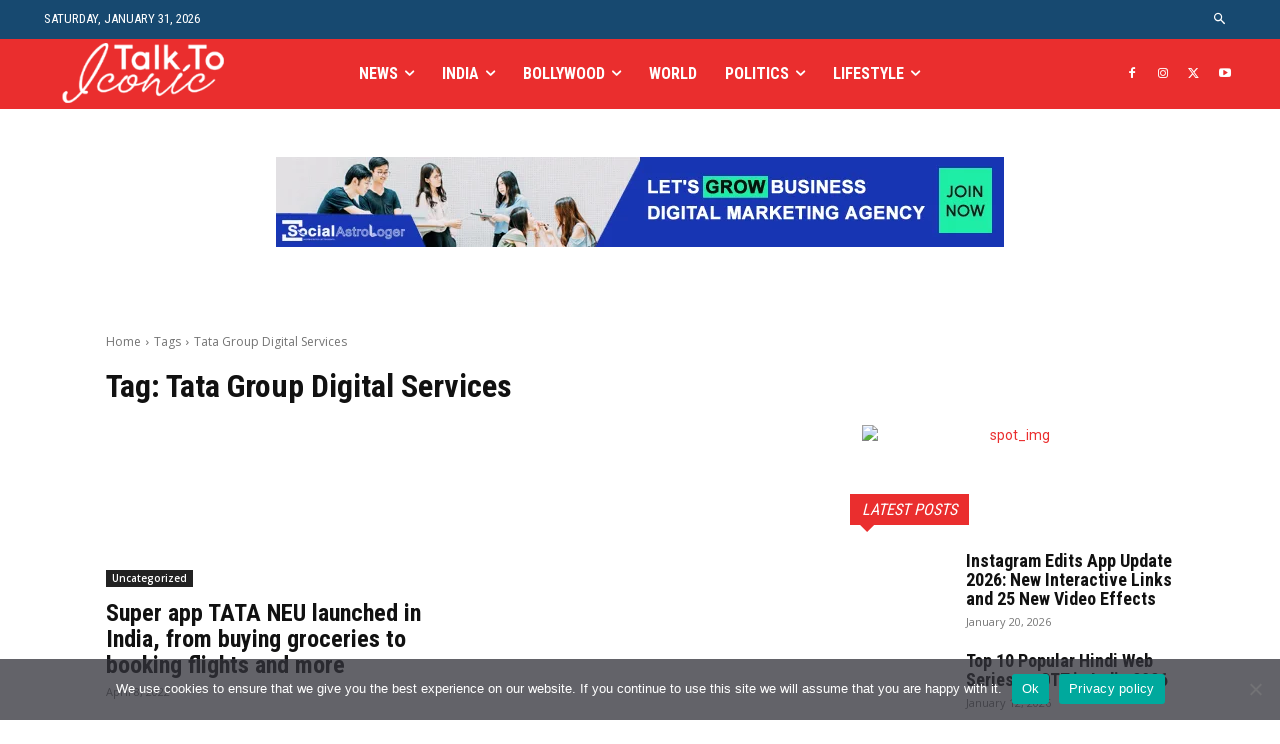

--- FILE ---
content_type: text/html; charset=UTF-8
request_url: https://talktoiconic.com/tag/tata-group-digital-services/
body_size: 128612
content:
<!doctype html >
<!--[if IE 8]><html
class="ie8" lang="en"> <![endif]-->
<!--[if IE 9]><html
class="ie9" lang="en"> <![endif]-->
<!--[if gt IE 8]><!--><html
lang="en-US"> <!--<![endif]--><head><title>Tata Group Digital Services Archives - Talk To Iconic</title><meta
charset="UTF-8" /><meta
name="viewport" content="width=device-width, initial-scale=1.0"><link
rel="pingback" href="https://talktoiconic.com/xmlrpc.php" /><meta
name='robots' content='index, follow, max-image-preview:large, max-snippet:-1, max-video-preview:-1' /><link
rel="icon" type="image/png" href="https://talktoiconic.com/wp-content/uploads/2021/09/TTI.jpg"><link
rel="canonical" href="https://talktoiconic.com/tag/tata-group-digital-services/" /><meta
property="og:locale" content="en_US" /><meta
property="og:type" content="article" /><meta
property="og:title" content="Tata Group Digital Services Archives - Talk To Iconic" /><meta
property="og:url" content="https://talktoiconic.com/tag/tata-group-digital-services/" /><meta
property="og:site_name" content="Talk To Iconic" /><meta
property="og:image" content="https://talktoiconic.com/wp-content/uploads/2021/10/talk-to-iconic.jpg" /><meta
property="og:image:width" content="1000" /><meta
property="og:image:height" content="1000" /><meta
property="og:image:type" content="image/jpeg" /><meta
name="twitter:card" content="summary_large_image" /><meta
name="twitter:site" content="@talk_to_iconic" /> <script type="application/ld+json" class="yoast-schema-graph">{"@context":"https://schema.org","@graph":[{"@type":"CollectionPage","@id":"https://talktoiconic.com/tag/tata-group-digital-services/","url":"https://talktoiconic.com/tag/tata-group-digital-services/","name":"Tata Group Digital Services Archives - Talk To Iconic","isPartOf":{"@id":"https://talktoiconic.com/#website"},"primaryImageOfPage":{"@id":"https://talktoiconic.com/tag/tata-group-digital-services/#primaryimage"},"image":{"@id":"https://talktoiconic.com/tag/tata-group-digital-services/#primaryimage"},"thumbnailUrl":"https://talktoiconic.com/wp-content/uploads/2022/04/Super-app-TATA-NEU-launched-in-India.jpg","breadcrumb":{"@id":"https://talktoiconic.com/tag/tata-group-digital-services/#breadcrumb"},"inLanguage":"en-US"},{"@type":"ImageObject","inLanguage":"en-US","@id":"https://talktoiconic.com/tag/tata-group-digital-services/#primaryimage","url":"https://talktoiconic.com/wp-content/uploads/2022/04/Super-app-TATA-NEU-launched-in-India.jpg","contentUrl":"https://talktoiconic.com/wp-content/uploads/2022/04/Super-app-TATA-NEU-launched-in-India.jpg","width":1280,"height":853,"caption":"Super app TATA NEU launched in India"},{"@type":"BreadcrumbList","@id":"https://talktoiconic.com/tag/tata-group-digital-services/#breadcrumb","itemListElement":[{"@type":"ListItem","position":1,"name":"Home","item":"https://talktoiconic.com/"},{"@type":"ListItem","position":2,"name":"Tata Group Digital Services"}]},{"@type":"WebSite","@id":"https://talktoiconic.com/#website","url":"https://talktoiconic.com/","name":"Talk To Iconic","description":"English News &amp; Breaking Headlines","publisher":{"@id":"https://talktoiconic.com/#organization"},"potentialAction":[{"@type":"SearchAction","target":{"@type":"EntryPoint","urlTemplate":"https://talktoiconic.com/?s={search_term_string}"},"query-input":{"@type":"PropertyValueSpecification","valueRequired":true,"valueName":"search_term_string"}}],"inLanguage":"en-US"},{"@type":"Organization","@id":"https://talktoiconic.com/#organization","name":"Talk To Iconic","url":"https://talktoiconic.com/","logo":{"@type":"ImageObject","inLanguage":"en-US","@id":"https://talktoiconic.com/#/schema/logo/image/","url":"https://talktoiconic.com/wp-content/uploads/2021/09/talktoiconic-logo.jpg","contentUrl":"https://talktoiconic.com/wp-content/uploads/2021/09/talktoiconic-logo.jpg","width":856,"height":769,"caption":"Talk To Iconic"},"image":{"@id":"https://talktoiconic.com/#/schema/logo/image/"},"sameAs":["https://www.facebook.com/TalkToIconic","https://x.com/talk_to_iconic","https://www.instagram.com/talktoiconic/","https://www.linkedin.com/in/talktoiconic","https://in.pinterest.com/talktoiconic/","https://www.youtube.com/channel/UCH7QyghhqwD_OPz1H7kAr7A"]}]}</script> <link
rel='dns-prefetch' href='//fonts.googleapis.com' /><link
rel="alternate" type="application/rss+xml" title="Talk To Iconic &raquo; Feed" href="https://talktoiconic.com/feed/" /><link
rel="alternate" type="application/rss+xml" title="Talk To Iconic &raquo; Comments Feed" href="https://talktoiconic.com/comments/feed/" /><link
rel="alternate" type="application/rss+xml" title="Talk To Iconic &raquo; Tata Group Digital Services Tag Feed" href="https://talktoiconic.com/tag/tata-group-digital-services/feed/" /><link
rel="alternate" type="application/rss+xml" title="Talk To Iconic &raquo; Stories Feed" href="https://talktoiconic.com/web-stories/feed/"> <script src="//www.googletagmanager.com/gtag/js?id=G-VG34XM3B1R"  data-cfasync="false" data-wpfc-render="false" type="text/javascript" async></script> <script data-cfasync="false" data-wpfc-render="false" type="text/javascript">var mi_version='9.11.1';var mi_track_user=true;var mi_no_track_reason='';var MonsterInsightsDefaultLocations={"page_location":"https:\/\/talktoiconic.com\/tag\/tata-group-digital-services\/"};if(typeof MonsterInsightsPrivacyGuardFilter==='function'){var MonsterInsightsLocations=(typeof MonsterInsightsExcludeQuery==='object')?MonsterInsightsPrivacyGuardFilter(MonsterInsightsExcludeQuery):MonsterInsightsPrivacyGuardFilter(MonsterInsightsDefaultLocations);}else{var MonsterInsightsLocations=(typeof MonsterInsightsExcludeQuery==='object')?MonsterInsightsExcludeQuery:MonsterInsightsDefaultLocations;}
var disableStrs=['ga-disable-G-VG34XM3B1R',];function __gtagTrackerIsOptedOut(){for(var index=0;index<disableStrs.length;index++){if(document.cookie.indexOf(disableStrs[index]+'=true')>-1){return true;}}
return false;}
if(__gtagTrackerIsOptedOut()){for(var index=0;index<disableStrs.length;index++){window[disableStrs[index]]=true;}}
function __gtagTrackerOptout(){for(var index=0;index<disableStrs.length;index++){document.cookie=disableStrs[index]+'=true; expires=Thu, 31 Dec 2099 23:59:59 UTC; path=/';window[disableStrs[index]]=true;}}
if('undefined'===typeof gaOptout){function gaOptout(){__gtagTrackerOptout();}}
window.dataLayer=window.dataLayer||[];window.MonsterInsightsDualTracker={helpers:{},trackers:{},};if(mi_track_user){function __gtagDataLayer(){dataLayer.push(arguments);}
function __gtagTracker(type,name,parameters){if(!parameters){parameters={};}
if(parameters.send_to){__gtagDataLayer.apply(null,arguments);return;}
if(type==='event'){parameters.send_to=monsterinsights_frontend.v4_id;var hookName=name;if(typeof parameters['event_category']!=='undefined'){hookName=parameters['event_category']+':'+name;}
if(typeof MonsterInsightsDualTracker.trackers[hookName]!=='undefined'){MonsterInsightsDualTracker.trackers[hookName](parameters);}else{__gtagDataLayer('event',name,parameters);}}else{__gtagDataLayer.apply(null,arguments);}}
__gtagTracker('js',new Date());__gtagTracker('set',{'developer_id.dZGIzZG':true,});if(MonsterInsightsLocations.page_location){__gtagTracker('set',MonsterInsightsLocations);}
__gtagTracker('config','G-VG34XM3B1R',{"forceSSL":"true","link_attribution":"true"});window.gtag=__gtagTracker;(function(){var noopfn=function(){return null;};var newtracker=function(){return new Tracker();};var Tracker=function(){return null;};var p=Tracker.prototype;p.get=noopfn;p.set=noopfn;p.send=function(){var args=Array.prototype.slice.call(arguments);args.unshift('send');__gaTracker.apply(null,args);};var __gaTracker=function(){var len=arguments.length;if(len===0){return;}
var f=arguments[len-1];if(typeof f!=='object'||f===null||typeof f.hitCallback!=='function'){if('send'===arguments[0]){var hitConverted,hitObject=false,action;if('event'===arguments[1]){if('undefined'!==typeof arguments[3]){hitObject={'eventAction':arguments[3],'eventCategory':arguments[2],'eventLabel':arguments[4],'value':arguments[5]?arguments[5]:1,}}}
if('pageview'===arguments[1]){if('undefined'!==typeof arguments[2]){hitObject={'eventAction':'page_view','page_path':arguments[2],}}}
if(typeof arguments[2]==='object'){hitObject=arguments[2];}
if(typeof arguments[5]==='object'){Object.assign(hitObject,arguments[5]);}
if('undefined'!==typeof arguments[1].hitType){hitObject=arguments[1];if('pageview'===hitObject.hitType){hitObject.eventAction='page_view';}}
if(hitObject){action='timing'===arguments[1].hitType?'timing_complete':hitObject.eventAction;hitConverted=mapArgs(hitObject);__gtagTracker('event',action,hitConverted);}}
return;}
function mapArgs(args){var arg,hit={};var gaMap={'eventCategory':'event_category','eventAction':'event_action','eventLabel':'event_label','eventValue':'event_value','nonInteraction':'non_interaction','timingCategory':'event_category','timingVar':'name','timingValue':'value','timingLabel':'event_label','page':'page_path','location':'page_location','title':'page_title','referrer':'page_referrer',};for(arg in args){if(!(!args.hasOwnProperty(arg)||!gaMap.hasOwnProperty(arg))){hit[gaMap[arg]]=args[arg];}else{hit[arg]=args[arg];}}
return hit;}
try{f.hitCallback();}catch(ex){}};__gaTracker.create=newtracker;__gaTracker.getByName=newtracker;__gaTracker.getAll=function(){return[];};__gaTracker.remove=noopfn;__gaTracker.loaded=true;window['__gaTracker']=__gaTracker;})();}else{console.log("");(function(){function __gtagTracker(){return null;}
window['__gtagTracker']=__gtagTracker;window['gtag']=__gtagTracker;})();}</script> <style id='wp-img-auto-sizes-contain-inline-css' type='text/css'>img:is([sizes=auto i],[sizes^="auto," i]){contain-intrinsic-size:3000px 1500px}</style><link
rel='stylesheet' id='litespeed-cache-dummy-css' href='https://talktoiconic.com/wp-content/cache/wp-super-minify/css/a431db1dd88ee6e94e13d4d15784cb73.css?ver=6.9' type='text/css' media='all' /><style id='wp-emoji-styles-inline-css' type='text/css'>img.wp-smiley,img.emoji{display:inline !important;border:none !important;box-shadow:none !important;height:1em !important;width:1em !important;margin:0
0.07em !important;vertical-align:-0.1em !important;background:none !important;padding:0
!important}</style><style id='classic-theme-styles-inline-css' type='text/css'>
/*! This file is auto-generated */
.wp-block-button__link{color:#fff;background-color:#32373c;border-radius:9999px;box-shadow:none;text-decoration:none;padding:calc(.667em + 2px) calc(1.333em+2px);font-size:1.125em}.wp-block-file__button{background:#32373c;color:#fff;text-decoration:none}</style><link
rel='stylesheet' id='contact-form-7-css' href='https://talktoiconic.com/wp-content/cache/wp-super-minify/css/45905fbad0a6dd02ac4711f1a1088ac6.css?ver=6.1.4' type='text/css' media='all' /><link
rel='stylesheet' id='cookie-notice-front-css' href='https://talktoiconic.com/wp-content/plugins/cookie-notice/css/front.min.css?ver=2.5.11' type='text/css' media='all' /><link
rel='stylesheet' id='td-plugin-multi-purpose-css' href='https://talktoiconic.com/wp-content/cache/wp-super-minify/css/6745ae8fe4bd4b630f72e4e656f0a898.css?ver=9c5a7338c90cbd82cb580e34cffb127f' type='text/css' media='all' /><link
crossorigin="anonymous" rel='stylesheet' id='google-fonts-style-css' href='https://fonts.googleapis.com/css?family=Montserrat%3A400%7COpen+Sans%3A400%2C600%2C700%7CRoboto%3A400%2C600%2C700%7CRoboto+Condensed%3A400%2C500%2C700%7COswald%3A400%7COpen+Sans%3A400%7CNunito+Sans%3A800%2C400%2C600%7CNunito%3A400%7CMontserrat%3A400&#038;display=swap&#038;ver=12.7.4' type='text/css' media='all' /><link
rel='stylesheet' id='td-theme-css' href='https://talktoiconic.com/wp-content/cache/wp-super-minify/css/c23b6d41292658022fde7d628f20f9b7.css?ver=12.7.4' type='text/css' media='all' /><style id='td-theme-inline-css' type='text/css'>@media (max-width:767px){.td-header-desktop-wrap{display:none}}@media (min-width:767px){.td-header-mobile-wrap{display:none}}</style><link
rel='stylesheet' id='td-legacy-framework-front-style-css' href='https://talktoiconic.com/wp-content/plugins/td-composer/legacy/Newspaper/assets/css/td_legacy_main.css?ver=9c5a7338c90cbd82cb580e34cffb127f' type='text/css' media='all' /><link
rel='stylesheet' id='td-standard-pack-framework-front-style-css' href='https://talktoiconic.com/wp-content/plugins/td-standard-pack/Newspaper/assets/css/td_standard_pack_main.css?ver=1314111a2e147bac488ccdd97e4704ff' type='text/css' media='all' /><link
rel='stylesheet' id='tdb_style_cloud_templates_front-css' href='https://talktoiconic.com/wp-content/plugins/td-cloud-library/assets/css/tdb_main.css?ver=496e217dc78570a2932146e73f7c4a14' type='text/css' media='all' /> <script type="text/javascript" src="https://talktoiconic.com/wp-content/plugins/google-analytics-for-wordpress/assets/js/frontend-gtag.min.js?ver=9.11.1" id="monsterinsights-frontend-script-js" async="async" data-wp-strategy="async"></script> <script data-cfasync="false" data-wpfc-render="false" type="text/javascript" id='monsterinsights-frontend-script-js-extra'>var monsterinsights_frontend={"js_events_tracking":"true","download_extensions":"doc,pdf,ppt,zip,xls,docx,pptx,xlsx","inbound_paths":"[{\"path\":\"\\\/go\\\/\",\"label\":\"affiliate\"},{\"path\":\"\\\/recommend\\\/\",\"label\":\"affiliate\"}]","home_url":"https:\/\/talktoiconic.com","hash_tracking":"false","v4_id":"G-VG34XM3B1R"};</script> <script type="text/javascript" src="https://talktoiconic.com/wp-includes/js/jquery/jquery.min.js?ver=3.7.1" id="jquery-core-js"></script> <script type="text/javascript" src="https://talktoiconic.com/wp-includes/js/jquery/jquery-migrate.min.js?ver=3.4.1" id="jquery-migrate-js"></script> <link
rel="https://api.w.org/" href="https://talktoiconic.com/wp-json/" /><link
rel="alternate" title="JSON" type="application/json" href="https://talktoiconic.com/wp-json/wp/v2/tags/3899" /><link
rel="EditURI" type="application/rsd+xml" title="RSD" href="https://talktoiconic.com/xmlrpc.php?rsd" /><meta
name="generator" content="WordPress 6.9" /> <script>window.tdb_global_vars={"wpRestUrl":"https:\/\/talktoiconic.com\/wp-json\/","permalinkStructure":"\/%postname%\/"};window.tdb_p_autoload_vars={"isAjax":false,"isAdminBarShowing":false};</script> <style id="tdb-global-colors">:root{--accent-color-1:#E04040;--accent-color-2:#F35858;--base-color-1:#000;--light-color-1:#EDEDED;--light-border:#EDEDED;--base-gray:#717176;--light-gray:#F1F4F7;--light-red:#FCF7F5;--dark-border:#b1b4bc;--ev-black:#0c1b1a;--ev-white:#FFF;--ev-primary:#38EBE7;--ev-accent:#47cac5;--ev-primary-light:#B0F7F3;--ev-alternate:#8fdbd9;--ev-bg-grey:#f3f4f6;--ev-bg-grey-alt:#eaecee;--ev-bg-grey-neutral:#dbdcdf;--ev-blue-1:#7AB3ED;--ev-blue-2:#b5d6f7;--ev-rose-1:#f7c4c1;--ev-rose-2:#e5847f;--ev-dark-1:#3B6F6C;--ev-dark-2:#183533;--news-hub-dark-grey:#333;--news-hub-white:#FFF;--news-hub-accent:#d61935;--news-hub-light-grey:#ccc;--news-hub-black:#0f0f0f;--news-hub-accent-hover:#d6374f;--news-hub-medium-gray:#999}</style><style id="tdb-global-fonts">:root{--global-font-1:Big Shoulders Text;--global-font-2:Roboto Slab;--global-font-3:Work Sans;--ev-accent-font:Fahkwang;--ev-primary-font:Plus Jakarta Sans}</style><link
rel="amphtml" href="https://talktoiconic.com/tag/tata-group-digital-services/?amp=1"> <script type="text/javascript" id="td-generated-header-js">var tdBlocksArray=[];function tdBlock(){this.id='';this.block_type=1;this.atts='';this.td_column_number='';this.td_current_page=1;this.post_count=0;this.found_posts=0;this.max_num_pages=0;this.td_filter_value='';this.is_ajax_running=false;this.td_user_action='';this.header_color='';this.ajax_pagination_infinite_stop='';}
(function(){var htmlTag=document.getElementsByTagName("html")[0];if(navigator.userAgent.indexOf("MSIE 10.0")>-1){htmlTag.className+=' ie10';}
if(!!navigator.userAgent.match(/Trident.*rv\:11\./)){htmlTag.className+=' ie11';}
if(navigator.userAgent.indexOf("Edge")>-1){htmlTag.className+=' ieEdge';}
if(/(iPad|iPhone|iPod)/g.test(navigator.userAgent)){htmlTag.className+=' td-md-is-ios';}
var user_agent=navigator.userAgent.toLowerCase();if(user_agent.indexOf("android")>-1){htmlTag.className+=' td-md-is-android';}
if(-1!==navigator.userAgent.indexOf('Mac OS X')){htmlTag.className+=' td-md-is-os-x';}
if(/chrom(e|ium)/.test(navigator.userAgent.toLowerCase())){htmlTag.className+=' td-md-is-chrome';}
if(-1!==navigator.userAgent.indexOf('Firefox')){htmlTag.className+=' td-md-is-firefox';}
if(-1!==navigator.userAgent.indexOf('Safari')&&-1===navigator.userAgent.indexOf('Chrome')){htmlTag.className+=' td-md-is-safari';}
if(-1!==navigator.userAgent.indexOf('IEMobile')){htmlTag.className+=' td-md-is-iemobile';}})();var tdLocalCache={};(function(){"use strict";tdLocalCache={data:{},remove:function(resource_id){delete tdLocalCache.data[resource_id];},exist:function(resource_id){return tdLocalCache.data.hasOwnProperty(resource_id)&&tdLocalCache.data[resource_id]!==null;},get:function(resource_id){return tdLocalCache.data[resource_id];},set:function(resource_id,cachedData){tdLocalCache.remove(resource_id);tdLocalCache.data[resource_id]=cachedData;}};})();var td_viewport_interval_list=[{"limitBottom":767,"sidebarWidth":228},{"limitBottom":1018,"sidebarWidth":300},{"limitBottom":1140,"sidebarWidth":324}];var td_animation_stack_effect="type0";var tds_animation_stack=true;var td_animation_stack_specific_selectors=".entry-thumb, img, .td-lazy-img";var td_animation_stack_general_selectors=".td-animation-stack img, .td-animation-stack .entry-thumb, .post img, .td-animation-stack .td-lazy-img";var tdc_is_installed="yes";var tdc_domain_active=false;var td_ajax_url="https:\/\/talktoiconic.com\/wp-admin\/admin-ajax.php?td_theme_name=Newspaper&v=12.7.4";var td_get_template_directory_uri="https:\/\/talktoiconic.com\/wp-content\/plugins\/td-composer\/legacy\/common";var tds_snap_menu="snap";var tds_logo_on_sticky="show_header_logo";var tds_header_style="tdm_header_style_2";var td_please_wait="Please wait...";var td_email_user_pass_incorrect="User or password incorrect!";var td_email_user_incorrect="Email or username incorrect!";var td_email_incorrect="Email incorrect!";var td_user_incorrect="Username incorrect!";var td_email_user_empty="Email or username empty!";var td_pass_empty="Pass empty!";var td_pass_pattern_incorrect="Invalid Pass Pattern!";var td_retype_pass_incorrect="Retyped Pass incorrect!";var tds_more_articles_on_post_enable="show";var tds_more_articles_on_post_time_to_wait="";var tds_more_articles_on_post_pages_distance_from_top=2000;var tds_captcha="";var tds_theme_color_site_wide="#ea2e2e";var tds_smart_sidebar="enabled";var tdThemeName="Newspaper";var tdThemeNameWl="Newspaper";var td_magnific_popup_translation_tPrev="Previous (Left arrow key)";var td_magnific_popup_translation_tNext="Next (Right arrow key)";var td_magnific_popup_translation_tCounter="%curr% of %total%";var td_magnific_popup_translation_ajax_tError="The content from %url% could not be loaded.";var td_magnific_popup_translation_image_tError="The image #%curr% could not be loaded.";var tdBlockNonce="3ad38e25d5";var tdMobileMenu="enabled";var tdMobileSearch="enabled";var tdDateNamesI18n={"month_names":["January","February","March","April","May","June","July","August","September","October","November","December"],"month_names_short":["Jan","Feb","Mar","Apr","May","Jun","Jul","Aug","Sep","Oct","Nov","Dec"],"day_names":["Sunday","Monday","Tuesday","Wednesday","Thursday","Friday","Saturday"],"day_names_short":["Sun","Mon","Tue","Wed","Thu","Fri","Sat"]};var tdb_modal_confirm="Save";var tdb_modal_cancel="Cancel";var tdb_modal_confirm_alt="Yes";var tdb_modal_cancel_alt="No";var td_deploy_mode="deploy";var td_ad_background_click_link="";var td_ad_background_click_target="";</script> <style>#td-mobile-nav,#td-mobile-nav .wpb_button,.td-search-wrap-mob{font-family:Montserrat}.td-page-title,.td-category-title-holder .td-page-title{font-family:Montserrat;font-size:32px;font-weight:bold}.woocommerce{font-family:Montserrat}:root{--td_theme_color:#ea2e2e;--td_slider_text:rgba(234,46,46,0.7);--td_mobile_gradient_one_mob:rgba(0,0,0,0.8);--td_mobile_gradient_two_mob:rgba(0,0,0,0.7);--td_mobile_text_active_color:#ea2e2e;--td_login_hover_background:#ec3535;--td_login_hover_color:#fff;--td_login_gradient_one:rgba(0,0,0,0.65);--td_login_gradient_two:rgba(0,0,0,0.72)}.td-header-style-12 .td-header-menu-wrap-full,.td-header-style-12 .td-affix,.td-grid-style-1.td-hover-1 .td-big-grid-post:hover .td-post-category,.td-grid-style-5.td-hover-1 .td-big-grid-post:hover .td-post-category,.td_category_template_3 .td-current-sub-category,.td_category_template_8 .td-category-header .td-category a.td-current-sub-category,.td_category_template_4 .td-category-siblings .td-category a:hover,.td_block_big_grid_9.td-grid-style-1 .td-post-category,.td_block_big_grid_9.td-grid-style-5 .td-post-category,.td-grid-style-6.td-hover-1 .td-module-thumb:after,.tdm-menu-active-style5 .td-header-menu-wrap .sf-menu>.current-menu-item>a,.tdm-menu-active-style5 .td-header-menu-wrap .sf-menu>.current-menu-ancestor>a,.tdm-menu-active-style5 .td-header-menu-wrap .sf-menu>.current-category-ancestor>a,.tdm-menu-active-style5 .td-header-menu-wrap .sf-menu>li>a:hover,.tdm-menu-active-style5 .td-header-menu-wrap .sf-menu>.sfHover>a{background-color:#ea2e2e}.td_mega_menu_sub_cats .cur-sub-cat,.td-mega-span h3 a:hover,.td_mod_mega_menu:hover .entry-title a,.header-search-wrap .result-msg a:hover,.td-header-top-menu .td-drop-down-search .td_module_wrap:hover .entry-title a,.td-header-top-menu .td-icon-search:hover,.td-header-wrap .result-msg a:hover,.top-header-menu li a:hover,.top-header-menu .current-menu-item>a,.top-header-menu .current-menu-ancestor>a,.top-header-menu .current-category-ancestor>a,.td-social-icon-wrap>a:hover,.td-header-sp-top-widget .td-social-icon-wrap a:hover,.td_mod_related_posts:hover h3>a,.td-post-template-11 .td-related-title .td-related-left:hover,.td-post-template-11 .td-related-title .td-related-right:hover,.td-post-template-11 .td-related-title .td-cur-simple-item,.td-post-template-11 .td_block_related_posts .td-next-prev-wrap a:hover,.td-category-header .td-pulldown-category-filter-link:hover,.td-category-siblings .td-subcat-dropdown a:hover,.td-category-siblings .td-subcat-dropdown a.td-current-sub-category,.footer-text-wrap .footer-email-wrap a,.footer-social-wrap a:hover,.td_module_17 .td-read-more a:hover,.td_module_18 .td-read-more a:hover,.td_module_19 .td-post-author-name a:hover,.td-pulldown-syle-2 .td-subcat-dropdown:hover .td-subcat-more span,.td-pulldown-syle-2 .td-subcat-dropdown:hover .td-subcat-more i,.td-pulldown-syle-3 .td-subcat-dropdown:hover .td-subcat-more span,.td-pulldown-syle-3 .td-subcat-dropdown:hover .td-subcat-more i,.tdm-menu-active-style3 .tdm-header.td-header-wrap .sf-menu>.current-category-ancestor>a,.tdm-menu-active-style3 .tdm-header.td-header-wrap .sf-menu>.current-menu-ancestor>a,.tdm-menu-active-style3 .tdm-header.td-header-wrap .sf-menu>.current-menu-item>a,.tdm-menu-active-style3 .tdm-header.td-header-wrap .sf-menu>.sfHover>a,.tdm-menu-active-style3 .tdm-header.td-header-wrap .sf-menu>li>a:hover{color:#ea2e2e}.td-mega-menu-page .wpb_content_element ul li a:hover,.td-theme-wrap .td-aj-search-results .td_module_wrap:hover .entry-title a,.td-theme-wrap .header-search-wrap .result-msg a:hover{color:#ea2e2e!important}.td_category_template_8 .td-category-header .td-category a.td-current-sub-category,.td_category_template_4 .td-category-siblings .td-category a:hover,.tdm-menu-active-style4 .tdm-header .sf-menu>.current-menu-item>a,.tdm-menu-active-style4 .tdm-header .sf-menu>.current-menu-ancestor>a,.tdm-menu-active-style4 .tdm-header .sf-menu>.current-category-ancestor>a,.tdm-menu-active-style4 .tdm-header .sf-menu>li>a:hover,.tdm-menu-active-style4 .tdm-header .sf-menu>.sfHover>a{border-color:#ea2e2e}.td-header-wrap .td-header-top-menu-full,.td-header-wrap .top-header-menu .sub-menu,.tdm-header-style-1.td-header-wrap .td-header-top-menu-full,.tdm-header-style-1.td-header-wrap .top-header-menu .sub-menu,.tdm-header-style-2.td-header-wrap .td-header-top-menu-full,.tdm-header-style-2.td-header-wrap .top-header-menu .sub-menu,.tdm-header-style-3.td-header-wrap .td-header-top-menu-full,.tdm-header-style-3.td-header-wrap .top-header-menu .sub-menu{background-color:#000}.td-header-style-8 .td-header-top-menu-full{background-color:transparent}.td-header-style-8 .td-header-top-menu-full .td-header-top-menu{background-color:#000;padding-left:15px;padding-right:15px}.td-header-wrap .td-header-top-menu-full .td-header-top-menu,.td-header-wrap .td-header-top-menu-full{border-bottom:none}.td-header-wrap .td-header-sp-top-widget i.td-icon-font:hover{color:#ea2e2e}.td-header-wrap .td-header-menu-wrap-full,.td-header-menu-wrap.td-affix,.td-header-style-3 .td-header-main-menu,.td-header-style-3 .td-affix .td-header-main-menu,.td-header-style-4 .td-header-main-menu,.td-header-style-4 .td-affix .td-header-main-menu,.td-header-style-8 .td-header-menu-wrap.td-affix,.td-header-style-8 .td-header-top-menu-full{background-color:#ed490e}.td-boxed-layout .td-header-style-3 .td-header-menu-wrap,.td-boxed-layout .td-header-style-4 .td-header-menu-wrap,.td-header-style-3 .td_stretch_content .td-header-menu-wrap,.td-header-style-4 .td_stretch_content .td-header-menu-wrap{background-color:#ed490e!important}@media (min-width:1019px){.td-header-style-1 .td-header-sp-recs,.td-header-style-1 .td-header-sp-logo{margin-bottom:28px}}@media (min-width:768px) and (max-width:1018px){.td-header-style-1 .td-header-sp-recs,.td-header-style-1 .td-header-sp-logo{margin-bottom:14px}}.td-header-style-7 .td-header-top-menu{border-bottom:none}.sf-menu>.current-menu-item>a:after,.sf-menu>.current-menu-ancestor>a:after,.sf-menu>.current-category-ancestor>a:after,.sf-menu>li:hover>a:after,.sf-menu>.sfHover>a:after,.td_block_mega_menu .td-next-prev-wrap a:hover,.td-mega-span .td-post-category:hover,.td-header-wrap .black-menu .sf-menu>li>a:hover,.td-header-wrap .black-menu .sf-menu>.current-menu-ancestor>a,.td-header-wrap .black-menu .sf-menu>.sfHover>a,.td-header-wrap .black-menu .sf-menu>.current-menu-item>a,.td-header-wrap .black-menu .sf-menu>.current-menu-ancestor>a,.td-header-wrap .black-menu .sf-menu>.current-category-ancestor>a,.tdm-menu-active-style5 .tdm-header .td-header-menu-wrap .sf-menu>.current-menu-item>a,.tdm-menu-active-style5 .tdm-header .td-header-menu-wrap .sf-menu>.current-menu-ancestor>a,.tdm-menu-active-style5 .tdm-header .td-header-menu-wrap .sf-menu>.current-category-ancestor>a,.tdm-menu-active-style5 .tdm-header .td-header-menu-wrap .sf-menu>li>a:hover,.tdm-menu-active-style5 .tdm-header .td-header-menu-wrap .sf-menu>.sfHover>a{background-color:rgba(255,255,255,0.7)}.td_block_mega_menu .td-next-prev-wrap a:hover,.tdm-menu-active-style4 .tdm-header .sf-menu>.current-menu-item>a,.tdm-menu-active-style4 .tdm-header .sf-menu>.current-menu-ancestor>a,.tdm-menu-active-style4 .tdm-header .sf-menu>.current-category-ancestor>a,.tdm-menu-active-style4 .tdm-header .sf-menu>li>a:hover,.tdm-menu-active-style4 .tdm-header .sf-menu>.sfHover>a{border-color:rgba(255,255,255,0.7)}.header-search-wrap .td-drop-down-search:before{border-color:transparent transparent rgba(255,255,255,0.7) transparent}.td_mega_menu_sub_cats .cur-sub-cat,.td_mod_mega_menu:hover .entry-title a,.td-theme-wrap .sf-menu ul .td-menu-item>a:hover,.td-theme-wrap .sf-menu ul .sfHover>a,.td-theme-wrap .sf-menu ul .current-menu-ancestor>a,.td-theme-wrap .sf-menu ul .current-category-ancestor>a,.td-theme-wrap .sf-menu ul .current-menu-item>a,.tdm-menu-active-style3 .tdm-header.td-header-wrap .sf-menu>.current-menu-item>a,.tdm-menu-active-style3 .tdm-header.td-header-wrap .sf-menu>.current-menu-ancestor>a,.tdm-menu-active-style3 .tdm-header.td-header-wrap .sf-menu>.current-category-ancestor>a,.tdm-menu-active-style3 .tdm-header.td-header-wrap .sf-menu>li>a:hover,.tdm-menu-active-style3 .tdm-header.td-header-wrap .sf-menu>.sfHover>a{color:rgba(255,255,255,0.7)}.td-header-wrap .td-header-menu-wrap .sf-menu>li>a,.td-header-wrap .td-header-menu-social .td-social-icon-wrap a,.td-header-style-4 .td-header-menu-social .td-social-icon-wrap i,.td-header-style-5 .td-header-menu-social .td-social-icon-wrap i,.td-header-style-6 .td-header-menu-social .td-social-icon-wrap i,.td-header-style-12 .td-header-menu-social .td-social-icon-wrap i,.td-header-wrap .header-search-wrap #td-header-search-button .td-icon-search{color:#fff}.td-header-wrap .td-header-menu-social+.td-search-wrapper #td-header-search-button:before{background-color:#fff}.td-header-menu-wrap.td-affix,.td-header-style-3 .td-affix .td-header-main-menu,.td-header-style-4 .td-affix .td-header-main-menu,.td-header-style-8 .td-header-menu-wrap.td-affix{background-color:#000}.td-affix .sf-menu>.current-menu-item>a:after,.td-affix .sf-menu>.current-menu-ancestor>a:after,.td-affix .sf-menu>.current-category-ancestor>a:after,.td-affix .sf-menu>li:hover>a:after,.td-affix .sf-menu>.sfHover>a:after,.td-header-wrap .td-affix .black-menu .sf-menu>li>a:hover,.td-header-wrap .td-affix .black-menu .sf-menu>.current-menu-ancestor>a,.td-header-wrap .td-affix .black-menu .sf-menu>.sfHover>a,.td-affix .header-search-wrap .td-drop-down-search:after,.td-affix .header-search-wrap .td-drop-down-search .btn:hover,.td-header-wrap .td-affix .black-menu .sf-menu>.current-menu-item>a,.td-header-wrap .td-affix .black-menu .sf-menu>.current-menu-ancestor>a,.td-header-wrap .td-affix .black-menu .sf-menu>.current-category-ancestor>a,.tdm-menu-active-style5 .tdm-header .td-header-menu-wrap.td-affix .sf-menu>.current-menu-item>a,.tdm-menu-active-style5 .tdm-header .td-header-menu-wrap.td-affix .sf-menu>.current-menu-ancestor>a,.tdm-menu-active-style5 .tdm-header .td-header-menu-wrap.td-affix .sf-menu>.current-category-ancestor>a,.tdm-menu-active-style5 .tdm-header .td-header-menu-wrap.td-affix .sf-menu>li>a:hover,.tdm-menu-active-style5 .tdm-header .td-header-menu-wrap.td-affix .sf-menu>.sfHover>a{background-color:#fff}.td-affix .header-search-wrap .td-drop-down-search:before{border-color:transparent transparent #fff transparent}.tdm-menu-active-style4 .tdm-header .td-affix .sf-menu>.current-menu-item>a,.tdm-menu-active-style4 .tdm-header .td-affix .sf-menu>.current-menu-ancestor>a,.tdm-menu-active-style4 .tdm-header .td-affix .sf-menu>.current-category-ancestor>a,.tdm-menu-active-style4 .tdm-header .td-affix .sf-menu>li>a:hover,.tdm-menu-active-style4 .tdm-header .td-affix .sf-menu>.sfHover>a{border-color:#fff}.td-theme-wrap .td-affix .sf-menu ul .td-menu-item>a:hover,.td-theme-wrap .td-affix .sf-menu ul .sfHover>a,.td-theme-wrap .td-affix .sf-menu ul .current-menu-ancestor>a,.td-theme-wrap .td-affix .sf-menu ul .current-category-ancestor>a,.td-theme-wrap .td-affix .sf-menu ul .current-menu-item>a,.tdm-menu-active-style3 .tdm-header .td-affix .sf-menu>.current-menu-item>a,.tdm-menu-active-style3 .tdm-header .td-affix .sf-menu>.current-menu-ancestor>a,.tdm-menu-active-style3 .tdm-header .td-affix .sf-menu>.current-category-ancestor>a,.tdm-menu-active-style3 .tdm-header .td-affix .sf-menu>li>a:hover,.tdm-menu-active-style3 .tdm-header .td-affix .sf-menu>.sfHover>a{color:#fff}.td-header-wrap .td-header-menu-wrap.td-affix .sf-menu>li>a,.td-header-wrap .td-affix .td-header-menu-social .td-social-icon-wrap a,.td-header-style-4 .td-affix .td-header-menu-social .td-social-icon-wrap i,.td-header-style-5 .td-affix .td-header-menu-social .td-social-icon-wrap i,.td-header-style-6 .td-affix .td-header-menu-social .td-social-icon-wrap i,.td-header-style-12 .td-affix .td-header-menu-social .td-social-icon-wrap i,.td-header-wrap .td-affix .header-search-wrap .td-icon-search{color:#fff}.td-header-wrap .td-affix .td-header-menu-social+.td-search-wrapper #td-header-search-button:before{background-color:#fff}.td-header-wrap .td-header-menu-social .td-social-icon-wrap
a{color:#fff}.td-header-wrap .td-header-menu-social .td-social-icon-wrap:hover
i{color:rgba(255,255,255,0.7)}.td-theme-wrap .td-mega-span h3
a{color:#222}.td-theme-wrap .td_mega_menu_sub_cats
a{color:#222}.td-theme-wrap .td_mod_mega_menu:hover .entry-title a,.td-theme-wrap .sf-menu .td_mega_menu_sub_cats .cur-sub-cat{color:#ea2e2e}.td-theme-wrap .sf-menu .td-mega-menu .td-post-category:hover,.td-theme-wrap .td-mega-menu .td-next-prev-wrap a:hover{background-color:#ea2e2e}.td-theme-wrap .td-mega-menu .td-next-prev-wrap a:hover{border-color:#ea2e2e}.td-theme-wrap .sf-menu .td-normal-menu .td-menu-item>a:hover,.td-theme-wrap .sf-menu .td-normal-menu .sfHover>a,.td-theme-wrap .sf-menu .td-normal-menu .current-menu-ancestor>a,.td-theme-wrap .sf-menu .td-normal-menu .current-category-ancestor>a,.td-theme-wrap .sf-menu .td-normal-menu .current-menu-item>a{background-color:#ea2e2e}.td-theme-wrap .sf-menu .td-normal-menu .td-menu-item>a:hover,.td-theme-wrap .sf-menu .td-normal-menu .sfHover>a,.td-theme-wrap .sf-menu .td-normal-menu .current-menu-ancestor>a,.td-theme-wrap .sf-menu .td-normal-menu .current-category-ancestor>a,.td-theme-wrap .sf-menu .td-normal-menu .current-menu-item>a{color:#fff}.post .td-post-header .entry-title{font-family:Baskerville,"Times New Roman",Times,serif}#td-mobile-nav,#td-mobile-nav .wpb_button,.td-search-wrap-mob{font-family:Montserrat}.td-page-title,.td-category-title-holder .td-page-title{font-family:Montserrat;font-size:32px;font-weight:bold}.woocommerce{font-family:Montserrat}:root{--td_theme_color:#ea2e2e;--td_slider_text:rgba(234,46,46,0.7);--td_mobile_gradient_one_mob:rgba(0,0,0,0.8);--td_mobile_gradient_two_mob:rgba(0,0,0,0.7);--td_mobile_text_active_color:#ea2e2e;--td_login_hover_background:#ec3535;--td_login_hover_color:#fff;--td_login_gradient_one:rgba(0,0,0,0.65);--td_login_gradient_two:rgba(0,0,0,0.72)}.td-header-style-12 .td-header-menu-wrap-full,.td-header-style-12 .td-affix,.td-grid-style-1.td-hover-1 .td-big-grid-post:hover .td-post-category,.td-grid-style-5.td-hover-1 .td-big-grid-post:hover .td-post-category,.td_category_template_3 .td-current-sub-category,.td_category_template_8 .td-category-header .td-category a.td-current-sub-category,.td_category_template_4 .td-category-siblings .td-category a:hover,.td_block_big_grid_9.td-grid-style-1 .td-post-category,.td_block_big_grid_9.td-grid-style-5 .td-post-category,.td-grid-style-6.td-hover-1 .td-module-thumb:after,.tdm-menu-active-style5 .td-header-menu-wrap .sf-menu>.current-menu-item>a,.tdm-menu-active-style5 .td-header-menu-wrap .sf-menu>.current-menu-ancestor>a,.tdm-menu-active-style5 .td-header-menu-wrap .sf-menu>.current-category-ancestor>a,.tdm-menu-active-style5 .td-header-menu-wrap .sf-menu>li>a:hover,.tdm-menu-active-style5 .td-header-menu-wrap .sf-menu>.sfHover>a{background-color:#ea2e2e}.td_mega_menu_sub_cats .cur-sub-cat,.td-mega-span h3 a:hover,.td_mod_mega_menu:hover .entry-title a,.header-search-wrap .result-msg a:hover,.td-header-top-menu .td-drop-down-search .td_module_wrap:hover .entry-title a,.td-header-top-menu .td-icon-search:hover,.td-header-wrap .result-msg a:hover,.top-header-menu li a:hover,.top-header-menu .current-menu-item>a,.top-header-menu .current-menu-ancestor>a,.top-header-menu .current-category-ancestor>a,.td-social-icon-wrap>a:hover,.td-header-sp-top-widget .td-social-icon-wrap a:hover,.td_mod_related_posts:hover h3>a,.td-post-template-11 .td-related-title .td-related-left:hover,.td-post-template-11 .td-related-title .td-related-right:hover,.td-post-template-11 .td-related-title .td-cur-simple-item,.td-post-template-11 .td_block_related_posts .td-next-prev-wrap a:hover,.td-category-header .td-pulldown-category-filter-link:hover,.td-category-siblings .td-subcat-dropdown a:hover,.td-category-siblings .td-subcat-dropdown a.td-current-sub-category,.footer-text-wrap .footer-email-wrap a,.footer-social-wrap a:hover,.td_module_17 .td-read-more a:hover,.td_module_18 .td-read-more a:hover,.td_module_19 .td-post-author-name a:hover,.td-pulldown-syle-2 .td-subcat-dropdown:hover .td-subcat-more span,.td-pulldown-syle-2 .td-subcat-dropdown:hover .td-subcat-more i,.td-pulldown-syle-3 .td-subcat-dropdown:hover .td-subcat-more span,.td-pulldown-syle-3 .td-subcat-dropdown:hover .td-subcat-more i,.tdm-menu-active-style3 .tdm-header.td-header-wrap .sf-menu>.current-category-ancestor>a,.tdm-menu-active-style3 .tdm-header.td-header-wrap .sf-menu>.current-menu-ancestor>a,.tdm-menu-active-style3 .tdm-header.td-header-wrap .sf-menu>.current-menu-item>a,.tdm-menu-active-style3 .tdm-header.td-header-wrap .sf-menu>.sfHover>a,.tdm-menu-active-style3 .tdm-header.td-header-wrap .sf-menu>li>a:hover{color:#ea2e2e}.td-mega-menu-page .wpb_content_element ul li a:hover,.td-theme-wrap .td-aj-search-results .td_module_wrap:hover .entry-title a,.td-theme-wrap .header-search-wrap .result-msg a:hover{color:#ea2e2e!important}.td_category_template_8 .td-category-header .td-category a.td-current-sub-category,.td_category_template_4 .td-category-siblings .td-category a:hover,.tdm-menu-active-style4 .tdm-header .sf-menu>.current-menu-item>a,.tdm-menu-active-style4 .tdm-header .sf-menu>.current-menu-ancestor>a,.tdm-menu-active-style4 .tdm-header .sf-menu>.current-category-ancestor>a,.tdm-menu-active-style4 .tdm-header .sf-menu>li>a:hover,.tdm-menu-active-style4 .tdm-header .sf-menu>.sfHover>a{border-color:#ea2e2e}.td-header-wrap .td-header-top-menu-full,.td-header-wrap .top-header-menu .sub-menu,.tdm-header-style-1.td-header-wrap .td-header-top-menu-full,.tdm-header-style-1.td-header-wrap .top-header-menu .sub-menu,.tdm-header-style-2.td-header-wrap .td-header-top-menu-full,.tdm-header-style-2.td-header-wrap .top-header-menu .sub-menu,.tdm-header-style-3.td-header-wrap .td-header-top-menu-full,.tdm-header-style-3.td-header-wrap .top-header-menu .sub-menu{background-color:#000}.td-header-style-8 .td-header-top-menu-full{background-color:transparent}.td-header-style-8 .td-header-top-menu-full .td-header-top-menu{background-color:#000;padding-left:15px;padding-right:15px}.td-header-wrap .td-header-top-menu-full .td-header-top-menu,.td-header-wrap .td-header-top-menu-full{border-bottom:none}.td-header-wrap .td-header-sp-top-widget i.td-icon-font:hover{color:#ea2e2e}.td-header-wrap .td-header-menu-wrap-full,.td-header-menu-wrap.td-affix,.td-header-style-3 .td-header-main-menu,.td-header-style-3 .td-affix .td-header-main-menu,.td-header-style-4 .td-header-main-menu,.td-header-style-4 .td-affix .td-header-main-menu,.td-header-style-8 .td-header-menu-wrap.td-affix,.td-header-style-8 .td-header-top-menu-full{background-color:#ed490e}.td-boxed-layout .td-header-style-3 .td-header-menu-wrap,.td-boxed-layout .td-header-style-4 .td-header-menu-wrap,.td-header-style-3 .td_stretch_content .td-header-menu-wrap,.td-header-style-4 .td_stretch_content .td-header-menu-wrap{background-color:#ed490e!important}@media (min-width:1019px){.td-header-style-1 .td-header-sp-recs,.td-header-style-1 .td-header-sp-logo{margin-bottom:28px}}@media (min-width:768px) and (max-width:1018px){.td-header-style-1 .td-header-sp-recs,.td-header-style-1 .td-header-sp-logo{margin-bottom:14px}}.td-header-style-7 .td-header-top-menu{border-bottom:none}.sf-menu>.current-menu-item>a:after,.sf-menu>.current-menu-ancestor>a:after,.sf-menu>.current-category-ancestor>a:after,.sf-menu>li:hover>a:after,.sf-menu>.sfHover>a:after,.td_block_mega_menu .td-next-prev-wrap a:hover,.td-mega-span .td-post-category:hover,.td-header-wrap .black-menu .sf-menu>li>a:hover,.td-header-wrap .black-menu .sf-menu>.current-menu-ancestor>a,.td-header-wrap .black-menu .sf-menu>.sfHover>a,.td-header-wrap .black-menu .sf-menu>.current-menu-item>a,.td-header-wrap .black-menu .sf-menu>.current-menu-ancestor>a,.td-header-wrap .black-menu .sf-menu>.current-category-ancestor>a,.tdm-menu-active-style5 .tdm-header .td-header-menu-wrap .sf-menu>.current-menu-item>a,.tdm-menu-active-style5 .tdm-header .td-header-menu-wrap .sf-menu>.current-menu-ancestor>a,.tdm-menu-active-style5 .tdm-header .td-header-menu-wrap .sf-menu>.current-category-ancestor>a,.tdm-menu-active-style5 .tdm-header .td-header-menu-wrap .sf-menu>li>a:hover,.tdm-menu-active-style5 .tdm-header .td-header-menu-wrap .sf-menu>.sfHover>a{background-color:rgba(255,255,255,0.7)}.td_block_mega_menu .td-next-prev-wrap a:hover,.tdm-menu-active-style4 .tdm-header .sf-menu>.current-menu-item>a,.tdm-menu-active-style4 .tdm-header .sf-menu>.current-menu-ancestor>a,.tdm-menu-active-style4 .tdm-header .sf-menu>.current-category-ancestor>a,.tdm-menu-active-style4 .tdm-header .sf-menu>li>a:hover,.tdm-menu-active-style4 .tdm-header .sf-menu>.sfHover>a{border-color:rgba(255,255,255,0.7)}.header-search-wrap .td-drop-down-search:before{border-color:transparent transparent rgba(255,255,255,0.7) transparent}.td_mega_menu_sub_cats .cur-sub-cat,.td_mod_mega_menu:hover .entry-title a,.td-theme-wrap .sf-menu ul .td-menu-item>a:hover,.td-theme-wrap .sf-menu ul .sfHover>a,.td-theme-wrap .sf-menu ul .current-menu-ancestor>a,.td-theme-wrap .sf-menu ul .current-category-ancestor>a,.td-theme-wrap .sf-menu ul .current-menu-item>a,.tdm-menu-active-style3 .tdm-header.td-header-wrap .sf-menu>.current-menu-item>a,.tdm-menu-active-style3 .tdm-header.td-header-wrap .sf-menu>.current-menu-ancestor>a,.tdm-menu-active-style3 .tdm-header.td-header-wrap .sf-menu>.current-category-ancestor>a,.tdm-menu-active-style3 .tdm-header.td-header-wrap .sf-menu>li>a:hover,.tdm-menu-active-style3 .tdm-header.td-header-wrap .sf-menu>.sfHover>a{color:rgba(255,255,255,0.7)}.td-header-wrap .td-header-menu-wrap .sf-menu>li>a,.td-header-wrap .td-header-menu-social .td-social-icon-wrap a,.td-header-style-4 .td-header-menu-social .td-social-icon-wrap i,.td-header-style-5 .td-header-menu-social .td-social-icon-wrap i,.td-header-style-6 .td-header-menu-social .td-social-icon-wrap i,.td-header-style-12 .td-header-menu-social .td-social-icon-wrap i,.td-header-wrap .header-search-wrap #td-header-search-button .td-icon-search{color:#fff}.td-header-wrap .td-header-menu-social+.td-search-wrapper #td-header-search-button:before{background-color:#fff}.td-header-menu-wrap.td-affix,.td-header-style-3 .td-affix .td-header-main-menu,.td-header-style-4 .td-affix .td-header-main-menu,.td-header-style-8 .td-header-menu-wrap.td-affix{background-color:#000}.td-affix .sf-menu>.current-menu-item>a:after,.td-affix .sf-menu>.current-menu-ancestor>a:after,.td-affix .sf-menu>.current-category-ancestor>a:after,.td-affix .sf-menu>li:hover>a:after,.td-affix .sf-menu>.sfHover>a:after,.td-header-wrap .td-affix .black-menu .sf-menu>li>a:hover,.td-header-wrap .td-affix .black-menu .sf-menu>.current-menu-ancestor>a,.td-header-wrap .td-affix .black-menu .sf-menu>.sfHover>a,.td-affix .header-search-wrap .td-drop-down-search:after,.td-affix .header-search-wrap .td-drop-down-search .btn:hover,.td-header-wrap .td-affix .black-menu .sf-menu>.current-menu-item>a,.td-header-wrap .td-affix .black-menu .sf-menu>.current-menu-ancestor>a,.td-header-wrap .td-affix .black-menu .sf-menu>.current-category-ancestor>a,.tdm-menu-active-style5 .tdm-header .td-header-menu-wrap.td-affix .sf-menu>.current-menu-item>a,.tdm-menu-active-style5 .tdm-header .td-header-menu-wrap.td-affix .sf-menu>.current-menu-ancestor>a,.tdm-menu-active-style5 .tdm-header .td-header-menu-wrap.td-affix .sf-menu>.current-category-ancestor>a,.tdm-menu-active-style5 .tdm-header .td-header-menu-wrap.td-affix .sf-menu>li>a:hover,.tdm-menu-active-style5 .tdm-header .td-header-menu-wrap.td-affix .sf-menu>.sfHover>a{background-color:#fff}.td-affix .header-search-wrap .td-drop-down-search:before{border-color:transparent transparent #fff transparent}.tdm-menu-active-style4 .tdm-header .td-affix .sf-menu>.current-menu-item>a,.tdm-menu-active-style4 .tdm-header .td-affix .sf-menu>.current-menu-ancestor>a,.tdm-menu-active-style4 .tdm-header .td-affix .sf-menu>.current-category-ancestor>a,.tdm-menu-active-style4 .tdm-header .td-affix .sf-menu>li>a:hover,.tdm-menu-active-style4 .tdm-header .td-affix .sf-menu>.sfHover>a{border-color:#fff}.td-theme-wrap .td-affix .sf-menu ul .td-menu-item>a:hover,.td-theme-wrap .td-affix .sf-menu ul .sfHover>a,.td-theme-wrap .td-affix .sf-menu ul .current-menu-ancestor>a,.td-theme-wrap .td-affix .sf-menu ul .current-category-ancestor>a,.td-theme-wrap .td-affix .sf-menu ul .current-menu-item>a,.tdm-menu-active-style3 .tdm-header .td-affix .sf-menu>.current-menu-item>a,.tdm-menu-active-style3 .tdm-header .td-affix .sf-menu>.current-menu-ancestor>a,.tdm-menu-active-style3 .tdm-header .td-affix .sf-menu>.current-category-ancestor>a,.tdm-menu-active-style3 .tdm-header .td-affix .sf-menu>li>a:hover,.tdm-menu-active-style3 .tdm-header .td-affix .sf-menu>.sfHover>a{color:#fff}.td-header-wrap .td-header-menu-wrap.td-affix .sf-menu>li>a,.td-header-wrap .td-affix .td-header-menu-social .td-social-icon-wrap a,.td-header-style-4 .td-affix .td-header-menu-social .td-social-icon-wrap i,.td-header-style-5 .td-affix .td-header-menu-social .td-social-icon-wrap i,.td-header-style-6 .td-affix .td-header-menu-social .td-social-icon-wrap i,.td-header-style-12 .td-affix .td-header-menu-social .td-social-icon-wrap i,.td-header-wrap .td-affix .header-search-wrap .td-icon-search{color:#fff}.td-header-wrap .td-affix .td-header-menu-social+.td-search-wrapper #td-header-search-button:before{background-color:#fff}.td-header-wrap .td-header-menu-social .td-social-icon-wrap
a{color:#fff}.td-header-wrap .td-header-menu-social .td-social-icon-wrap:hover
i{color:rgba(255,255,255,0.7)}.td-theme-wrap .td-mega-span h3
a{color:#222}.td-theme-wrap .td_mega_menu_sub_cats
a{color:#222}.td-theme-wrap .td_mod_mega_menu:hover .entry-title a,.td-theme-wrap .sf-menu .td_mega_menu_sub_cats .cur-sub-cat{color:#ea2e2e}.td-theme-wrap .sf-menu .td-mega-menu .td-post-category:hover,.td-theme-wrap .td-mega-menu .td-next-prev-wrap a:hover{background-color:#ea2e2e}.td-theme-wrap .td-mega-menu .td-next-prev-wrap a:hover{border-color:#ea2e2e}.td-theme-wrap .sf-menu .td-normal-menu .td-menu-item>a:hover,.td-theme-wrap .sf-menu .td-normal-menu .sfHover>a,.td-theme-wrap .sf-menu .td-normal-menu .current-menu-ancestor>a,.td-theme-wrap .sf-menu .td-normal-menu .current-category-ancestor>a,.td-theme-wrap .sf-menu .td-normal-menu .current-menu-item>a{background-color:#ea2e2e}.td-theme-wrap .sf-menu .td-normal-menu .td-menu-item>a:hover,.td-theme-wrap .sf-menu .td-normal-menu .sfHover>a,.td-theme-wrap .sf-menu .td-normal-menu .current-menu-ancestor>a,.td-theme-wrap .sf-menu .td-normal-menu .current-category-ancestor>a,.td-theme-wrap .sf-menu .td-normal-menu .current-menu-item>a{color:#fff}.post .td-post-header .entry-title{font-family:Baskerville,"Times New Roman",Times,serif}</style><link
rel="icon" href="https://talktoiconic.com/wp-content/uploads/2021/09/TTI.jpg" sizes="32x32" /><link
rel="icon" href="https://talktoiconic.com/wp-content/uploads/2021/09/TTI.jpg" sizes="192x192" /><link
rel="apple-touch-icon" href="https://talktoiconic.com/wp-content/uploads/2021/09/TTI.jpg" /><meta
name="msapplication-TileImage" content="https://talktoiconic.com/wp-content/uploads/2021/09/TTI.jpg" /><style>.tdm-btn-style1{background-color:#ea2e2e}.tdm-btn-style2:before{border-color:#ea2e2e}.tdm-btn-style2{color:#ea2e2e}.tdm-btn-style3{-webkit-box-shadow:0 2px 16px #ea2e2e;-moz-box-shadow:0 2px 16px #ea2e2e;box-shadow:0 2px 16px #ea2e2e}.tdm-btn-style3:hover{-webkit-box-shadow:0 4px 26px #ea2e2e;-moz-box-shadow:0 4px 26px #ea2e2e;box-shadow:0 4px 26px #ea2e2e}</style><style id="tdw-css-placeholder"></style><style id='global-styles-inline-css' type='text/css'>:root{--wp--preset--aspect-ratio--square:1;--wp--preset--aspect-ratio--4-3:4/3;--wp--preset--aspect-ratio--3-4:3/4;--wp--preset--aspect-ratio--3-2:3/2;--wp--preset--aspect-ratio--2-3:2/3;--wp--preset--aspect-ratio--16-9:16/9;--wp--preset--aspect-ratio--9-16:9/16;--wp--preset--color--black:#000;--wp--preset--color--cyan-bluish-gray:#abb8c3;--wp--preset--color--white:#fff;--wp--preset--color--pale-pink:#f78da7;--wp--preset--color--vivid-red:#cf2e2e;--wp--preset--color--luminous-vivid-orange:#ff6900;--wp--preset--color--luminous-vivid-amber:#fcb900;--wp--preset--color--light-green-cyan:#7bdcb5;--wp--preset--color--vivid-green-cyan:#00d084;--wp--preset--color--pale-cyan-blue:#8ed1fc;--wp--preset--color--vivid-cyan-blue:#0693e3;--wp--preset--color--vivid-purple:#9b51e0;--wp--preset--gradient--vivid-cyan-blue-to-vivid-purple:linear-gradient(135deg,rgb(6,147,227) 0%,rgb(155,81,224) 100%);--wp--preset--gradient--light-green-cyan-to-vivid-green-cyan:linear-gradient(135deg,rgb(122,220,180) 0%,rgb(0,208,130) 100%);--wp--preset--gradient--luminous-vivid-amber-to-luminous-vivid-orange:linear-gradient(135deg,rgb(252,185,0) 0%,rgb(255,105,0) 100%);--wp--preset--gradient--luminous-vivid-orange-to-vivid-red:linear-gradient(135deg,rgb(255,105,0) 0%,rgb(207,46,46) 100%);--wp--preset--gradient--very-light-gray-to-cyan-bluish-gray:linear-gradient(135deg,rgb(238,238,238) 0%,rgb(169,184,195) 100%);--wp--preset--gradient--cool-to-warm-spectrum:linear-gradient(135deg,rgb(74,234,220) 0%,rgb(151,120,209) 20%,rgb(207,42,186) 40%,rgb(238,44,130) 60%,rgb(251,105,98) 80%,rgb(254,248,76) 100%);--wp--preset--gradient--blush-light-purple:linear-gradient(135deg,rgb(255,206,236) 0%,rgb(152,150,240) 100%);--wp--preset--gradient--blush-bordeaux:linear-gradient(135deg,rgb(254,205,165) 0%,rgb(254,45,45) 50%,rgb(107,0,62) 100%);--wp--preset--gradient--luminous-dusk:linear-gradient(135deg,rgb(255,203,112) 0%,rgb(199,81,192) 50%,rgb(65,88,208) 100%);--wp--preset--gradient--pale-ocean:linear-gradient(135deg,rgb(255,245,203) 0%,rgb(182,227,212) 50%,rgb(51,167,181) 100%);--wp--preset--gradient--electric-grass:linear-gradient(135deg,rgb(202,248,128) 0%,rgb(113,206,126) 100%);--wp--preset--gradient--midnight:linear-gradient(135deg,rgb(2,3,129) 0%,rgb(40,116,252) 100%);--wp--preset--font-size--small:11px;--wp--preset--font-size--medium:20px;--wp--preset--font-size--large:32px;--wp--preset--font-size--x-large:42px;--wp--preset--font-size--regular:15px;--wp--preset--font-size--larger:50px;--wp--preset--spacing--20:0.44rem;--wp--preset--spacing--30:0.67rem;--wp--preset--spacing--40:1rem;--wp--preset--spacing--50:1.5rem;--wp--preset--spacing--60:2.25rem;--wp--preset--spacing--70:3.38rem;--wp--preset--spacing--80:5.06rem;--wp--preset--shadow--natural:6px 6px 9px rgba(0, 0, 0, 0.2);--wp--preset--shadow--deep:12px 12px 50px rgba(0, 0, 0, 0.4);--wp--preset--shadow--sharp:6px 6px 0px rgba(0, 0, 0, 0.2);--wp--preset--shadow--outlined:6px 6px 0px -3px rgb(255, 255, 255), 6px 6px rgb(0, 0, 0);--wp--preset--shadow--crisp:6px 6px 0px rgb(0,0,0)}:where(.is-layout-flex){gap:0.5em}:where(.is-layout-grid){gap:0.5em}body .is-layout-flex{display:flex}.is-layout-flex{flex-wrap:wrap;align-items:center}.is-layout-flex>:is(*,div){margin:0}body .is-layout-grid{display:grid}.is-layout-grid>:is(*,div){margin:0}:where(.wp-block-columns.is-layout-flex){gap:2em}:where(.wp-block-columns.is-layout-grid){gap:2em}:where(.wp-block-post-template.is-layout-flex){gap:1.25em}:where(.wp-block-post-template.is-layout-grid){gap:1.25em}.has-black-color{color:var(--wp--preset--color--black) !important}.has-cyan-bluish-gray-color{color:var(--wp--preset--color--cyan-bluish-gray) !important}.has-white-color{color:var(--wp--preset--color--white) !important}.has-pale-pink-color{color:var(--wp--preset--color--pale-pink) !important}.has-vivid-red-color{color:var(--wp--preset--color--vivid-red) !important}.has-luminous-vivid-orange-color{color:var(--wp--preset--color--luminous-vivid-orange) !important}.has-luminous-vivid-amber-color{color:var(--wp--preset--color--luminous-vivid-amber) !important}.has-light-green-cyan-color{color:var(--wp--preset--color--light-green-cyan) !important}.has-vivid-green-cyan-color{color:var(--wp--preset--color--vivid-green-cyan) !important}.has-pale-cyan-blue-color{color:var(--wp--preset--color--pale-cyan-blue) !important}.has-vivid-cyan-blue-color{color:var(--wp--preset--color--vivid-cyan-blue) !important}.has-vivid-purple-color{color:var(--wp--preset--color--vivid-purple) !important}.has-black-background-color{background-color:var(--wp--preset--color--black) !important}.has-cyan-bluish-gray-background-color{background-color:var(--wp--preset--color--cyan-bluish-gray) !important}.has-white-background-color{background-color:var(--wp--preset--color--white) !important}.has-pale-pink-background-color{background-color:var(--wp--preset--color--pale-pink) !important}.has-vivid-red-background-color{background-color:var(--wp--preset--color--vivid-red) !important}.has-luminous-vivid-orange-background-color{background-color:var(--wp--preset--color--luminous-vivid-orange) !important}.has-luminous-vivid-amber-background-color{background-color:var(--wp--preset--color--luminous-vivid-amber) !important}.has-light-green-cyan-background-color{background-color:var(--wp--preset--color--light-green-cyan) !important}.has-vivid-green-cyan-background-color{background-color:var(--wp--preset--color--vivid-green-cyan) !important}.has-pale-cyan-blue-background-color{background-color:var(--wp--preset--color--pale-cyan-blue) !important}.has-vivid-cyan-blue-background-color{background-color:var(--wp--preset--color--vivid-cyan-blue) !important}.has-vivid-purple-background-color{background-color:var(--wp--preset--color--vivid-purple) !important}.has-black-border-color{border-color:var(--wp--preset--color--black) !important}.has-cyan-bluish-gray-border-color{border-color:var(--wp--preset--color--cyan-bluish-gray) !important}.has-white-border-color{border-color:var(--wp--preset--color--white) !important}.has-pale-pink-border-color{border-color:var(--wp--preset--color--pale-pink) !important}.has-vivid-red-border-color{border-color:var(--wp--preset--color--vivid-red) !important}.has-luminous-vivid-orange-border-color{border-color:var(--wp--preset--color--luminous-vivid-orange) !important}.has-luminous-vivid-amber-border-color{border-color:var(--wp--preset--color--luminous-vivid-amber) !important}.has-light-green-cyan-border-color{border-color:var(--wp--preset--color--light-green-cyan) !important}.has-vivid-green-cyan-border-color{border-color:var(--wp--preset--color--vivid-green-cyan) !important}.has-pale-cyan-blue-border-color{border-color:var(--wp--preset--color--pale-cyan-blue) !important}.has-vivid-cyan-blue-border-color{border-color:var(--wp--preset--color--vivid-cyan-blue) !important}.has-vivid-purple-border-color{border-color:var(--wp--preset--color--vivid-purple) !important}.has-vivid-cyan-blue-to-vivid-purple-gradient-background{background:var(--wp--preset--gradient--vivid-cyan-blue-to-vivid-purple) !important}.has-light-green-cyan-to-vivid-green-cyan-gradient-background{background:var(--wp--preset--gradient--light-green-cyan-to-vivid-green-cyan) !important}.has-luminous-vivid-amber-to-luminous-vivid-orange-gradient-background{background:var(--wp--preset--gradient--luminous-vivid-amber-to-luminous-vivid-orange) !important}.has-luminous-vivid-orange-to-vivid-red-gradient-background{background:var(--wp--preset--gradient--luminous-vivid-orange-to-vivid-red) !important}.has-very-light-gray-to-cyan-bluish-gray-gradient-background{background:var(--wp--preset--gradient--very-light-gray-to-cyan-bluish-gray) !important}.has-cool-to-warm-spectrum-gradient-background{background:var(--wp--preset--gradient--cool-to-warm-spectrum) !important}.has-blush-light-purple-gradient-background{background:var(--wp--preset--gradient--blush-light-purple) !important}.has-blush-bordeaux-gradient-background{background:var(--wp--preset--gradient--blush-bordeaux) !important}.has-luminous-dusk-gradient-background{background:var(--wp--preset--gradient--luminous-dusk) !important}.has-pale-ocean-gradient-background{background:var(--wp--preset--gradient--pale-ocean) !important}.has-electric-grass-gradient-background{background:var(--wp--preset--gradient--electric-grass) !important}.has-midnight-gradient-background{background:var(--wp--preset--gradient--midnight) !important}.has-small-font-size{font-size:var(--wp--preset--font-size--small) !important}.has-medium-font-size{font-size:var(--wp--preset--font-size--medium) !important}.has-large-font-size{font-size:var(--wp--preset--font-size--large) !important}.has-x-large-font-size{font-size:var(--wp--preset--font-size--x-large) !important}</style></head><body
class="archive tag tag-tata-group-digital-services tag-3899 wp-custom-logo wp-theme-Newspaper cookies-not-set td-standard-pack global-block-template-1 tdb-template  tdc-header-template  tdc-footer-template td-animation-stack-type0 td-full-layout" itemscope="itemscope" itemtype="https://schema.org/WebPage"><div
class="td-scroll-up" data-style="style1"><i
class="td-icon-menu-up"></i></div><div
class="td-menu-background" style="visibility:hidden"></div><div
id="td-mobile-nav" style="visibility:hidden"><div
class="td-mobile-container"><div
class="td-menu-socials-wrap"><div
class="td-menu-socials"></div><div
class="td-mobile-close">
<span><i
class="td-icon-close-mobile"></i></span></div></div><div
class="td-mobile-content"><div
class="menu-top-menu-container"><ul
id="menu-top-menu-2" class="td-mobile-main-menu"><li
class="menu-item menu-item-type-taxonomy menu-item-object-category menu-item-first menu-item-has-children menu-item-11673"><a
href="https://talktoiconic.com/category/news/">News<i
class="td-icon-menu-right td-element-after"></i></a><ul
class="sub-menu"><li
class="menu-item-0"><a
href="https://talktoiconic.com/category/news/covid19/">Covid19</a></li><li
class="menu-item-0"><a
href="https://talktoiconic.com/category/news/delhi/">Delhi</a></li><li
class="menu-item-0"><a
href="https://talktoiconic.com/category/news/education/">Education</a></li><li
class="menu-item-0"><a
href="https://talktoiconic.com/category/news/india/">India</a></li><li
class="menu-item-0"><a
href="https://talktoiconic.com/category/news/india/andhra-pradesh/">Andhra Pradesh</a></li><li
class="menu-item-0"><a
href="https://talktoiconic.com/category/news/india/assam/">Assam</a></li><li
class="menu-item-0"><a
href="https://talktoiconic.com/category/news/india/bihar/">Bihar</a></li><li
class="menu-item-0"><a
href="https://talktoiconic.com/category/news/india/breaking-news/">Breaking News</a></li><li
class="menu-item-0"><a
href="https://talktoiconic.com/category/news/india/chhattisgarh/">Chhattisgarh</a></li><li
class="menu-item-0"><a
href="https://talktoiconic.com/category/news/india/goa/">Goa</a></li><li
class="menu-item-0"><a
href="https://talktoiconic.com/category/news/india/gujarat/">Gujarat</a></li><li
class="menu-item-0"><a
href="https://talktoiconic.com/category/news/india/haryana/">Haryana</a></li><li
class="menu-item-0"><a
href="https://talktoiconic.com/category/news/india/himachal-pradesh/">Himachal Pradesh</a></li><li
class="menu-item-0"><a
href="https://talktoiconic.com/category/news/india/jaipur/">Jaipur</a></li><li
class="menu-item-0"><a
href="https://talktoiconic.com/category/news/india/jammu-and-kashmir/">Jammu And Kashmir</a></li><li
class="menu-item-0"><a
href="https://talktoiconic.com/category/news/india/jharkhand/">Jharkhand</a></li><li
class="menu-item-0"><a
href="https://talktoiconic.com/category/news/india/karnataka/">Karnataka</a></li><li
class="menu-item-0"><a
href="https://talktoiconic.com/category/news/india/kerala/">Kerala</a></li><li
class="menu-item-0"><a
href="https://talktoiconic.com/category/news/india/ladakh/">Ladakh</a></li><li
class="menu-item-0"><a
href="https://talktoiconic.com/category/news/india/madhya-pradesh/">Madhya Pradesh</a></li><li
class="menu-item-0"><a
href="https://talktoiconic.com/category/news/india/maharashtra/">Maharashtra</a></li><li
class="menu-item-0"><a
href="https://talktoiconic.com/category/news/india/manipur/">Manipur</a></li><li
class="menu-item-0"><a
href="https://talktoiconic.com/category/news/india/mumbai/">Mumbai</a></li><li
class="menu-item-0"><a
href="https://talktoiconic.com/category/news/india/odisha/">Odisha</a></li><li
class="menu-item-0"><a
href="https://talktoiconic.com/category/news/india/punjab/">Punjab</a></li><li
class="menu-item-0"><a
href="https://talktoiconic.com/category/news/india/sikkim/">Sikkim</a></li><li
class="menu-item-0"><a
href="https://talktoiconic.com/category/news/india/siliguri/">Siliguri</a></li><li
class="menu-item-0"><a
href="https://talktoiconic.com/category/news/india/tamil-nadu/">Tamil Nadu</a></li><li
class="menu-item-0"><a
href="https://talktoiconic.com/category/news/india/telangana/">Telangana</a></li><li
class="menu-item-0"><a
href="https://talktoiconic.com/category/news/india/uttar-pradesh/">Uttar Pradesh</a></li></ul></li><li
class="menu-item menu-item-type-taxonomy menu-item-object-category menu-item-has-children menu-item-11674"><a
href="https://talktoiconic.com/category/news/india/">India<i
class="td-icon-menu-right td-element-after"></i></a><ul
class="sub-menu"><li
class="menu-item-0"><a
href="https://talktoiconic.com/category/news/india/andhra-pradesh/">Andhra Pradesh</a></li><li
class="menu-item-0"><a
href="https://talktoiconic.com/category/news/india/assam/">Assam</a></li><li
class="menu-item-0"><a
href="https://talktoiconic.com/category/news/india/bihar/">Bihar</a></li><li
class="menu-item-0"><a
href="https://talktoiconic.com/category/news/india/breaking-news/">Breaking News</a></li><li
class="menu-item-0"><a
href="https://talktoiconic.com/category/news/india/chhattisgarh/">Chhattisgarh</a></li><li
class="menu-item-0"><a
href="https://talktoiconic.com/category/news/india/goa/">Goa</a></li><li
class="menu-item-0"><a
href="https://talktoiconic.com/category/news/india/gujarat/">Gujarat</a></li><li
class="menu-item-0"><a
href="https://talktoiconic.com/category/news/india/haryana/">Haryana</a></li><li
class="menu-item-0"><a
href="https://talktoiconic.com/category/news/india/himachal-pradesh/">Himachal Pradesh</a></li><li
class="menu-item-0"><a
href="https://talktoiconic.com/category/news/india/jaipur/">Jaipur</a></li><li
class="menu-item-0"><a
href="https://talktoiconic.com/category/news/india/jammu-and-kashmir/">Jammu And Kashmir</a></li><li
class="menu-item-0"><a
href="https://talktoiconic.com/category/news/india/jharkhand/">Jharkhand</a></li><li
class="menu-item-0"><a
href="https://talktoiconic.com/category/news/india/karnataka/">Karnataka</a></li><li
class="menu-item-0"><a
href="https://talktoiconic.com/category/news/india/kerala/">Kerala</a></li><li
class="menu-item-0"><a
href="https://talktoiconic.com/category/news/india/ladakh/">Ladakh</a></li><li
class="menu-item-0"><a
href="https://talktoiconic.com/category/news/india/madhya-pradesh/">Madhya Pradesh</a></li><li
class="menu-item-0"><a
href="https://talktoiconic.com/category/news/india/maharashtra/">Maharashtra</a></li><li
class="menu-item-0"><a
href="https://talktoiconic.com/category/news/india/manipur/">Manipur</a></li><li
class="menu-item-0"><a
href="https://talktoiconic.com/category/news/india/mumbai/">Mumbai</a></li><li
class="menu-item-0"><a
href="https://talktoiconic.com/category/news/india/odisha/">Odisha</a></li><li
class="menu-item-0"><a
href="https://talktoiconic.com/category/news/india/punjab/">Punjab</a></li><li
class="menu-item-0"><a
href="https://talktoiconic.com/category/news/india/sikkim/">Sikkim</a></li><li
class="menu-item-0"><a
href="https://talktoiconic.com/category/news/india/siliguri/">Siliguri</a></li><li
class="menu-item-0"><a
href="https://talktoiconic.com/category/news/india/tamil-nadu/">Tamil Nadu</a></li><li
class="menu-item-0"><a
href="https://talktoiconic.com/category/news/india/telangana/">Telangana</a></li><li
class="menu-item-0"><a
href="https://talktoiconic.com/category/news/india/uttar-pradesh/">Uttar Pradesh</a></li><li
class="menu-item-0"><a
href="https://talktoiconic.com/category/news/india/uttarakhand/">Uttarakhand</a></li><li
class="menu-item-0"><a
href="https://talktoiconic.com/category/news/india/west-bengal/">West Bengal</a></li></ul></li><li
class="menu-item menu-item-type-taxonomy menu-item-object-category menu-item-11676"><a
href="https://talktoiconic.com/category/bollywood/">Bollywood</a></li><li
class="menu-item menu-item-type-taxonomy menu-item-object-category menu-item-11675"><a
href="https://talktoiconic.com/category/world/">World</a></li><li
class="menu-item menu-item-type-taxonomy menu-item-object-category menu-item-11742"><a
href="https://talktoiconic.com/category/politics/">Politics</a></li><li
class="menu-item menu-item-type-taxonomy menu-item-object-category menu-item-11743"><a
href="https://talktoiconic.com/category/lifestyle/">Lifestyle</a></li></ul></div></div></div></div><div
class="td-search-background" style="visibility:hidden"></div><div
class="td-search-wrap-mob" style="visibility:hidden"><div
class="td-drop-down-search"><form
method="get" class="td-search-form" action="https://talktoiconic.com/"><div
class="td-search-close">
<span><i
class="td-icon-close-mobile"></i></span></div><div
role="search" class="td-search-input">
<span>Search</span>
<input
id="td-header-search-mob" type="text" value="" name="s" autocomplete="off" /></div></form><div
id="td-aj-search-mob" class="td-ajax-search-flex"></div></div></div><div
id="td-outer-wrap" class="td-theme-wrap"><div
class="td-header-template-wrap" style="position: relative"><div
class="td-header-mobile-wrap "><div
id="tdi_1" class="tdc-zone"><div
class="tdc_zone tdi_2  wpb_row td-pb-row tdc-element-style"  ><style scoped>.tdi_2{min-height:0}.td-header-mobile-wrap{position:relative;width:100%}@media (max-width:767px){.tdi_2{margin-bottom:32px!important;position:relative}}</style><div
class="tdi_1_rand_style td-element-style" ><style>@media (max-width:767px){.tdi_1_rand_style{background-color:#ffffff!important}}</style></div><div
id="tdi_3" class="tdc-row"><div
class="vc_row tdi_4  wpb_row td-pb-row tdc-element-style" ><style scoped>.tdi_4,.tdi_4 .tdc-columns{min-height:0}.tdi_4,.tdi_4 .tdc-columns{display:block}.tdi_4 .tdc-columns{width:100%}.tdi_4:before,.tdi_4:after{display:table}@media (max-width:767px){.tdi_4:before{display:block;width:100vw;height:100%;position:absolute;left:50%;transform:translateX(-50%);box-shadow:0px 6px 8px 0px rgba(0,0,0,0.08);z-index:20;pointer-events:none;top:0}@media (min-width:768px){.tdi_4{margin-left:-0px;margin-right:-0px}.tdi_4 .tdc-row-video-background-error,.tdi_4>.vc_column,.tdi_4>.tdc-columns>.vc_column{padding-left:0px;padding-right:0px}}}@media (max-width:767px){.tdi_4{position:relative}}</style><div
class="tdi_3_rand_style td-element-style" ><style>@media (max-width:767px){.tdi_3_rand_style{background-color:#ea2e2e!important}}</style></div><div
class="vc_column tdi_6  wpb_column vc_column_container tdc-column td-pb-span4"><style scoped>.tdi_6{vertical-align:baseline}.tdi_6>.wpb_wrapper,.tdi_6>.wpb_wrapper>.tdc-elements{display:block}.tdi_6>.wpb_wrapper>.tdc-elements{width:100%}.tdi_6>.wpb_wrapper>.vc_row_inner{width:auto}.tdi_6>.wpb_wrapper{width:auto;height:auto}@media (max-width:767px){.tdi_6{vertical-align:middle}}@media (max-width:767px){.tdi_6{width:20%!important;display:inline-block!important}}</style><div
class="wpb_wrapper" ><div
class="td_block_wrap tdb_mobile_menu tdi_7 td-pb-border-top td_block_template_1 tdb-header-align"  data-td-block-uid="tdi_7" ><style>@media (max-width:767px){.tdi_7{margin-left:-13px!important}}</style><style>.tdb-header-align{vertical-align:middle}.tdb_mobile_menu{margin-bottom:0;clear:none}.tdb_mobile_menu
a{display:inline-block!important;position:relative;text-align:center;color:var(--td_theme_color,#4db2ec)}.tdb_mobile_menu a>span{display:flex;align-items:center;justify-content:center}.tdb_mobile_menu
svg{height:auto}.tdb_mobile_menu svg,.tdb_mobile_menu svg
*{fill:var(--td_theme_color,#4db2ec)}#tdc-live-iframe .tdb_mobile_menu
a{pointer-events:none}.td-menu-mob-open-menu{overflow:hidden}.td-menu-mob-open-menu #td-outer-wrap{position:static}.tdi_7{display:inline-block}.tdi_7 .tdb-mobile-menu-button
i{font-size:22px;width:55px;height:55px;line-height:55px}.tdi_7 .tdb-mobile-menu-button
svg{width:22px}.tdi_7 .tdb-mobile-menu-button .tdb-mobile-menu-icon-svg{width:55px;height:55px}.tdi_7 .tdb-mobile-menu-button{color:#fff}.tdi_7 .tdb-mobile-menu-button svg,.tdi_7 .tdb-mobile-menu-button svg
*{fill:#fff}@media (max-width:767px){.tdi_7 .tdb-mobile-menu-button
i{font-size:27px;width:54px;height:54px;line-height:54px}.tdi_7 .tdb-mobile-menu-button
svg{width:27px}.tdi_7 .tdb-mobile-menu-button .tdb-mobile-menu-icon-svg{width:54px;height:54px}}</style><div
class="tdb-block-inner td-fix-index"><span
class="tdb-mobile-menu-button"><i
class="tdb-mobile-menu-icon td-icon-mobile"></i></span></div></div></div></div><div
class="vc_column tdi_9  wpb_column vc_column_container tdc-column td-pb-span4"><style scoped>.tdi_9{vertical-align:baseline}.tdi_9>.wpb_wrapper,.tdi_9>.wpb_wrapper>.tdc-elements{display:block}.tdi_9>.wpb_wrapper>.tdc-elements{width:100%}.tdi_9>.wpb_wrapper>.vc_row_inner{width:auto}.tdi_9>.wpb_wrapper{width:auto;height:auto}@media (max-width:767px){.tdi_9{vertical-align:middle}}@media (max-width:767px){.tdi_9{width:60%!important;display:inline-block!important}}</style><div
class="wpb_wrapper" ><div
class="td_block_wrap tdb_header_logo tdi_10 td-pb-border-top td_block_template_1 tdb-header-align"  data-td-block-uid="tdi_10" ><style>.tdb_header_logo{margin-bottom:0;clear:none}.tdb_header_logo .tdb-logo-a,.tdb_header_logo
h1{display:flex;pointer-events:auto;align-items:flex-start}.tdb_header_logo
h1{margin:0;line-height:0}.tdb_header_logo .tdb-logo-img-wrap
img{display:block}.tdb_header_logo .tdb-logo-svg-wrap+.tdb-logo-img-wrap{display:none}.tdb_header_logo .tdb-logo-svg-wrap
svg{width:50px;display:block;transition:fill .3s ease}.tdb_header_logo .tdb-logo-text-wrap{display:flex}.tdb_header_logo .tdb-logo-text-title,.tdb_header_logo .tdb-logo-text-tagline{-webkit-transition:all 0.2s ease;transition:all 0.2s ease}.tdb_header_logo .tdb-logo-text-title{background-size:cover;background-position:center center;font-size:75px;font-family:serif;line-height:1.1;color:#222;white-space:nowrap}.tdb_header_logo .tdb-logo-text-tagline{margin-top:2px;font-size:12px;font-family:serif;letter-spacing:1.8px;line-height:1;color:#767676}.tdb_header_logo .tdb-logo-icon{position:relative;font-size:46px;color:#000}.tdb_header_logo .tdb-logo-icon-svg{line-height:0}.tdb_header_logo .tdb-logo-icon-svg
svg{width:46px;height:auto}.tdb_header_logo .tdb-logo-icon-svg svg,.tdb_header_logo .tdb-logo-icon-svg svg
*{fill:#000}.tdi_10 .tdb-logo-a,.tdi_10
h1{flex-direction:row;align-items:flex-end;justify-content:center}.tdi_10 .tdb-logo-svg-wrap{display:block}.tdi_10 .tdb-logo-svg-wrap+.tdb-logo-img-wrap{display:none}.tdi_10 .tdb-logo-img-wrap{margin-top:0px;margin-bottom:0px;margin-right:5px;margin-left:0px;display:block}.tdi_10 .tdb-logo-img-wrap:first-child{margin-top:0;margin-left:0}.tdi_10 .tdb-logo-img-wrap:last-child{margin-bottom:0;margin-right:0}.tdi_10 .tdb-logo-text-tagline{margin-top:-2px;margin-left:0;color:#fff;font-family:Open Sans!important;font-size:12px!important}.tdi_10 .tdb-logo-text-wrap{flex-direction:column;align-items:center}.tdi_10 .tdb-logo-icon{top:0px;display:block}.tdi_10 .tdb-logo-text-title{color:#fff;font-family:Oswald!important;font-size:20px!important;text-transform:uppercase!important}@media (max-width:767px){.tdb_header_logo .tdb-logo-text-title{font-size:36px}}@media (max-width:767px){.tdb_header_logo .tdb-logo-text-tagline{font-size:11px}}@media (max-width:767px){.tdi_10 .tdb-logo-text-title{display:none}.tdi_10 .tdb-logo-text-tagline{display:none;font-size:11px!important}}</style><div
class="tdb-block-inner td-fix-index"><a
class="tdb-logo-a" href="https://talktoiconic.com/" title="Talk To Iconic"><span
class="tdb-logo-img-wrap"><img
class="tdb-logo-img td-retina-data" data-retina="https://talktoiconic.com/wp-content/uploads/2021/09/Talk-To-Iconic-Influential-Media-House.png" src="https://talktoiconic.com/wp-content/uploads/2021/09/Talk-To-Iconic-Influential-Media-House.png" alt="Talk To Iconic"  title="Talk To Iconic"  /></span><span
class="tdb-logo-text-wrap"><span
class="tdb-logo-text-title">City</span><span
class="tdb-logo-text-tagline">Influential Media House</span></span></a></div></div></div></div><div
class="vc_column tdi_12  wpb_column vc_column_container tdc-column td-pb-span4"><style scoped>.tdi_12{vertical-align:baseline}.tdi_12>.wpb_wrapper,.tdi_12>.wpb_wrapper>.tdc-elements{display:block}.tdi_12>.wpb_wrapper>.tdc-elements{width:100%}.tdi_12>.wpb_wrapper>.vc_row_inner{width:auto}.tdi_12>.wpb_wrapper{width:auto;height:auto}@media (max-width:767px){.tdi_12{vertical-align:middle}}@media (max-width:767px){.tdi_12{width:20%!important;display:inline-block!important}}</style><div
class="wpb_wrapper" ><div
class="td_block_wrap tdb_mobile_search tdi_13 td-pb-border-top td_block_template_1 tdb-header-align"  data-td-block-uid="tdi_13" ><style>@media (max-width:767px){.tdi_13{margin-right:-19px!important;margin-bottom:0px!important}}</style><style>.tdb_mobile_search{margin-bottom:0;clear:none}.tdb_mobile_search
a{display:inline-block!important;position:relative;text-align:center;color:var(--td_theme_color,#4db2ec)}.tdb_mobile_search a>span{display:flex;align-items:center;justify-content:center}.tdb_mobile_search
svg{height:auto}.tdb_mobile_search svg,.tdb_mobile_search svg
*{fill:var(--td_theme_color,#4db2ec)}#tdc-live-iframe .tdb_mobile_search
a{pointer-events:none}.td-search-opened{overflow:hidden}.td-search-opened #td-outer-wrap{position:static}.td-search-opened .td-search-wrap-mob{position:fixed;height:calc(100% + 1px)}.td-search-opened .td-drop-down-search{height:calc(100%+1px);overflow-y:scroll;overflow-x:hidden}.tdi_13{display:inline-block;float:right;clear:none}.tdi_13 .tdb-header-search-button-mob
i{font-size:22px;width:55px;height:55px;line-height:55px}.tdi_13 .tdb-header-search-button-mob
svg{width:22px}.tdi_13 .tdb-header-search-button-mob .tdb-mobile-search-icon-svg{width:55px;height:55px;display:flex;justify-content:center}.tdi_13 .tdb-header-search-button-mob{color:#fff}.tdi_13 .tdb-header-search-button-mob svg,.tdi_13 .tdb-header-search-button-mob svg
*{fill:#fff}</style><div
class="tdb-block-inner td-fix-index"><span
class="tdb-header-search-button-mob dropdown-toggle" data-toggle="dropdown"><i
class="tdb-mobile-search-icon td-icon-search"></i></span></div></div></div></div></div></div><div
id="tdi_14" class="tdc-row"><div
class="vc_row tdi_15  wpb_row td-pb-row" ><style scoped>.tdi_15,.tdi_15 .tdc-columns{min-height:0}.tdi_15,.tdi_15 .tdc-columns{display:block}.tdi_15 .tdc-columns{width:100%}.tdi_15:before,.tdi_15:after{display:table}@media (max-width:767px){.tdi_15{padding-top:32px!important}}</style><div
class="vc_column tdi_17  wpb_column vc_column_container tdc-column td-pb-span12"><style scoped>.tdi_17{vertical-align:baseline}.tdi_17>.wpb_wrapper,.tdi_17>.wpb_wrapper>.tdc-elements{display:block}.tdi_17>.wpb_wrapper>.tdc-elements{width:100%}.tdi_17>.wpb_wrapper>.vc_row_inner{width:auto}.tdi_17>.wpb_wrapper{width:auto;height:auto}</style><div
class="wpb_wrapper" ><div
class="td_block_wrap td-a-rec td-a-rec-id-custom-spot td-a-rec-img tdi_18 td_block_template_1"><style>@media (max-width:767px){.tdi_18{margin-bottom:0px!important}}</style><style>.tdi_18.td-a-rec{text-align:center}.tdi_18.td-a-rec:not(.td-a-rec-no-translate){transform:translateZ(0)}.tdi_18 .td-element-style{z-index:-1}.tdi_18 .td-spot-id-spot_img_hidden{display:none}.tdi_18 .td-adspot-title{display:block}.tdi_18.td-a-rec-img{text-align:left}.tdi_18.td-a-rec-img
img{margin:0
auto 0 0}.tdi_18 .td_spot_img_all img,.tdi_18 .td_spot_img_tl img,.tdi_18 .td_spot_img_tp img,.tdi_18 .td_spot_img_mob
img{border-style:none}@media (max-width:767px){.tdi_18.td-a-rec-img{text-align:center}}</style><div
style="display: inline-block"><a
href="https://www.socialastrologer.com/services" target="blank"  rel="noopener"  class="td_spot_img_all"><img
src="https://talktoiconic.com/wp-content/uploads/2021/09/Digital-Marketing-Services-India.jpg"  alt="spot_img" width="728"  height="90"  /></a></div></div></div></div></div></div></div></div></div><div
class="td-header-mobile-sticky-wrap tdc-zone-sticky-invisible tdc-zone-sticky-inactive" style="display: none"><div
id="tdi_19" class="tdc-zone"><div
class="tdc_zone tdi_20  wpb_row td-pb-row tdc-element-style" data-sticky-offset="0" ><style scoped>.tdi_20{min-height:0}.td-header-mobile-sticky-wrap.td-header-active{opacity:1}.td-header-mobile-sticky-wrap{-webkit-transition:all 0.3s ease-in-out;-moz-transition:all 0.3s ease-in-out;-o-transition:all 0.3s ease-in-out;transition:all 0.3s ease-in-out}@media (max-width:767px){.tdi_20:before{content:'';display:block;width:100vw;height:100%;position:absolute;left:50%;transform:translateX(-50%);box-shadow:0px 6px 8px 0px rgba(0,0,0,0.08);z-index:20;pointer-events:none}.td-header-mobile-sticky-wrap{transform:translateY(-120%);-webkit-transform:translateY(-120%);-moz-transform:translateY(-120%);-ms-transform:translateY(-120%);-o-transform:translateY(-120%)}.td-header-mobile-sticky-wrap.td-header-active{transform:translateY(0);-webkit-transform:translateY(0);-moz-transform:translateY(0);-ms-transform:translateY(0);-o-transform:translateY(0)}@media (max-width:767px){.tdi_20:before{width:100%}}}@media (max-width:767px){.tdi_20{position:relative}}</style><div
class="tdi_19_rand_style td-element-style" ><style>@media (max-width:767px){.tdi_19_rand_style{background-color:#ea2e2e!important}}</style></div><div
id="tdi_21" class="tdc-row"><div
class="vc_row tdi_22  wpb_row td-pb-row" ><style scoped>.tdi_22,.tdi_22 .tdc-columns{min-height:0}.tdi_22,.tdi_22 .tdc-columns{display:block}.tdi_22 .tdc-columns{width:100%}.tdi_22:before,.tdi_22:after{display:table}@media (max-width:767px){@media (min-width:768px){.tdi_22{margin-left:-0px;margin-right:-0px}.tdi_22 .tdc-row-video-background-error,.tdi_22>.vc_column,.tdi_22>.tdc-columns>.vc_column{padding-left:0px;padding-right:0px}}}</style><div
class="vc_column tdi_24  wpb_column vc_column_container tdc-column td-pb-span4"><style scoped>.tdi_24{vertical-align:baseline}.tdi_24>.wpb_wrapper,.tdi_24>.wpb_wrapper>.tdc-elements{display:block}.tdi_24>.wpb_wrapper>.tdc-elements{width:100%}.tdi_24>.wpb_wrapper>.vc_row_inner{width:auto}.tdi_24>.wpb_wrapper{width:auto;height:auto}@media (max-width:767px){.tdi_24{vertical-align:middle}}@media (max-width:767px){.tdi_24{width:20%!important;display:inline-block!important}}</style><div
class="wpb_wrapper" ><div
class="td_block_wrap tdb_mobile_menu tdi_25 td-pb-border-top td_block_template_1 tdb-header-align"  data-td-block-uid="tdi_25" ><style>@media (max-width:767px){.tdi_25{margin-left:-13px!important}}</style><style>.tdi_25{display:inline-block}.tdi_25 .tdb-mobile-menu-button
i{font-size:22px;width:55px;height:55px;line-height:55px}.tdi_25 .tdb-mobile-menu-button
svg{width:22px}.tdi_25 .tdb-mobile-menu-button .tdb-mobile-menu-icon-svg{width:55px;height:55px}.tdi_25 .tdb-mobile-menu-button{color:#fff}.tdi_25 .tdb-mobile-menu-button svg,.tdi_25 .tdb-mobile-menu-button svg
*{fill:#fff}@media (max-width:767px){.tdi_25 .tdb-mobile-menu-button
i{font-size:27px;width:54px;height:54px;line-height:54px}.tdi_25 .tdb-mobile-menu-button
svg{width:27px}.tdi_25 .tdb-mobile-menu-button .tdb-mobile-menu-icon-svg{width:54px;height:54px}}</style><div
class="tdb-block-inner td-fix-index"><span
class="tdb-mobile-menu-button"><i
class="tdb-mobile-menu-icon td-icon-mobile"></i></span></div></div></div></div><div
class="vc_column tdi_27  wpb_column vc_column_container tdc-column td-pb-span4"><style scoped>.tdi_27{vertical-align:baseline}.tdi_27>.wpb_wrapper,.tdi_27>.wpb_wrapper>.tdc-elements{display:block}.tdi_27>.wpb_wrapper>.tdc-elements{width:100%}.tdi_27>.wpb_wrapper>.vc_row_inner{width:auto}.tdi_27>.wpb_wrapper{width:auto;height:auto}@media (max-width:767px){.tdi_27{vertical-align:middle}}@media (max-width:767px){.tdi_27{width:60%!important;display:inline-block!important}}</style><div
class="wpb_wrapper" ><div
class="td_block_wrap tdb_header_logo tdi_28 td-pb-border-top td_block_template_1 tdb-header-align"  data-td-block-uid="tdi_28" ><style>.tdi_28 .tdb-logo-a,.tdi_28
h1{flex-direction:row;align-items:flex-end;justify-content:center}.tdi_28 .tdb-logo-svg-wrap{display:block}.tdi_28 .tdb-logo-svg-wrap+.tdb-logo-img-wrap{display:none}.tdi_28 .tdb-logo-img-wrap{margin-top:0px;margin-bottom:0px;margin-right:5px;margin-left:0px;display:block}.tdi_28 .tdb-logo-img-wrap:first-child{margin-top:0;margin-left:0}.tdi_28 .tdb-logo-img-wrap:last-child{margin-bottom:0;margin-right:0}.tdi_28 .tdb-logo-text-tagline{margin-top:-2px;margin-left:0;color:#fff;font-family:Open Sans!important;font-size:12px!important}.tdi_28 .tdb-logo-text-wrap{flex-direction:column;align-items:center}.tdi_28 .tdb-logo-icon{top:0px;display:block}.tdi_28 .tdb-logo-text-title{color:#fff;font-family:Oswald!important;font-size:20px!important;text-transform:uppercase!important}@media (max-width:767px){.tdi_28 .tdb-logo-text-title{display:none}.tdi_28 .tdb-logo-text-tagline{display:none;font-size:11px!important}}</style><div
class="tdb-block-inner td-fix-index"><a
class="tdb-logo-a" href="https://talktoiconic.com/" title="Talk To Iconic"><span
class="tdb-logo-img-wrap"><img
class="tdb-logo-img td-retina-data" data-retina="https://talktoiconic.com/wp-content/uploads/2021/09/Talk-To-Iconic-Influential-Media-House.png" src="https://talktoiconic.com/wp-content/uploads/2021/09/Talk-To-Iconic-Influential-Media-House.png" alt="Talk To Iconic"  title="Talk To Iconic"  /></span><span
class="tdb-logo-text-wrap"><span
class="tdb-logo-text-title">Talk To Iconic</span><span
class="tdb-logo-text-tagline">Influential Media House</span></span></a></div></div></div></div><div
class="vc_column tdi_30  wpb_column vc_column_container tdc-column td-pb-span4"><style scoped>.tdi_30{vertical-align:baseline}.tdi_30>.wpb_wrapper,.tdi_30>.wpb_wrapper>.tdc-elements{display:block}.tdi_30>.wpb_wrapper>.tdc-elements{width:100%}.tdi_30>.wpb_wrapper>.vc_row_inner{width:auto}.tdi_30>.wpb_wrapper{width:auto;height:auto}@media (max-width:767px){.tdi_30{vertical-align:middle}}@media (max-width:767px){.tdi_30{width:20%!important;display:inline-block!important}}</style><div
class="wpb_wrapper" ><div
class="td_block_wrap tdb_mobile_search tdi_31 td-pb-border-top td_block_template_1 tdb-header-align"  data-td-block-uid="tdi_31" ><style>@media (max-width:767px){.tdi_31{margin-right:-19px!important;margin-bottom:0px!important}}</style><style>.tdi_31{display:inline-block;float:right;clear:none}.tdi_31 .tdb-header-search-button-mob
i{font-size:22px;width:55px;height:55px;line-height:55px}.tdi_31 .tdb-header-search-button-mob
svg{width:22px}.tdi_31 .tdb-header-search-button-mob .tdb-mobile-search-icon-svg{width:55px;height:55px;display:flex;justify-content:center}.tdi_31 .tdb-header-search-button-mob{color:#fff}.tdi_31 .tdb-header-search-button-mob svg,.tdi_31 .tdb-header-search-button-mob svg
*{fill:#fff}</style><div
class="tdb-block-inner td-fix-index"><span
class="tdb-header-search-button-mob dropdown-toggle" data-toggle="dropdown"><i
class="tdb-mobile-search-icon td-icon-search"></i></span></div></div></div></div></div></div></div></div></div><div
class="td-header-desktop-wrap "><div
id="tdi_32" class="tdc-zone"><div
class="tdc_zone tdi_33  wpb_row td-pb-row tdc-element-style"  ><style scoped>.tdi_33{min-height:0}.td-header-desktop-wrap{position:relative}.tdi_33{margin-bottom:48px!important;position:relative}@media (min-width:1019px) and (max-width:1140px){.tdi_33{margin-bottom:43px!important}}@media (min-width:768px) and (max-width:1018px){.tdi_33{margin-bottom:38px!important}}</style><div
class="tdi_32_rand_style td-element-style" ><style>.tdi_32_rand_style{background-color:#ffffff!important}</style></div><div
id="tdi_34" class="tdc-row stretch_row_1200 td-stretch-content"><div
class="vc_row tdi_35  wpb_row td-pb-row tdc-element-style tdc-row-content-vert-center" ><style scoped>.tdi_35,.tdi_35 .tdc-columns{min-height:0}.tdi_35,.tdi_35 .tdc-columns{display:block}.tdi_35 .tdc-columns{width:100%}.tdi_35:before,.tdi_35:after{display:table}@media (min-width:768px){.tdi_35{margin-left:-0px;margin-right:-0px}.tdi_35 .tdc-row-video-background-error,.tdi_35>.vc_column,.tdi_35>.tdc-columns>.vc_column{padding-left:0px;padding-right:0px}}@media (min-width:767px){.tdi_35.tdc-row-content-vert-center,.tdi_35.tdc-row-content-vert-center .tdc-columns{display:flex;align-items:center;flex:1}.tdi_35.tdc-row-content-vert-bottom,.tdi_35.tdc-row-content-vert-bottom .tdc-columns{display:flex;align-items:flex-end;flex:1}.tdi_35.tdc-row-content-vert-center
.td_block_wrap{vertical-align:middle}.tdi_35.tdc-row-content-vert-bottom
.td_block_wrap{vertical-align:bottom}}.tdi_35{padding-top:2px!important;padding-bottom:2px!important;position:relative}.tdi_35
.td_block_wrap{text-align:left}@media (min-width:768px) and (max-width:1018px){.tdi_35{padding-right:14px!important;padding-left:14px!important}}</style><div
class="tdi_34_rand_style td-element-style" ><style>.tdi_34_rand_style{background-color:#174970!important}</style></div><div
class="vc_column tdi_37  wpb_column vc_column_container tdc-column td-pb-span9"><style scoped>.tdi_37{vertical-align:baseline}.tdi_37>.wpb_wrapper,.tdi_37>.wpb_wrapper>.tdc-elements{display:block}.tdi_37>.wpb_wrapper>.tdc-elements{width:100%}.tdi_37>.wpb_wrapper>.vc_row_inner{width:auto}.tdi_37>.wpb_wrapper{width:auto;height:auto}.tdi_37{width:80%!important}</style><div
class="wpb_wrapper" ><div
class="td_block_wrap tdb_header_date tdi_38 td-pb-border-top td_block_template_1 tdb-header-align"  data-td-block-uid="tdi_38" ><style>.tdi_38{margin-top:-1px!important;margin-right:32px!important}</style><style>.tdb_header_date{margin-bottom:0;clear:none}.tdb_header_date .tdb-block-inner{display:flex;align-items:baseline}.tdb_header_date .tdb-head-date-txt{font-family:var(--td_default_google_font_1,'Open Sans','Open Sans Regular',sans-serif);font-size:11px;line-height:1;color:#000}.tdi_38{display:inline-block}.tdi_38 .tdb-head-date-txt{color:#fff;font-family:Roboto Condensed!important;font-size:13px!important;line-height:36px!important;text-transform:uppercase!important}@media (min-width:768px) and (max-width:1018px){.tdi_38 .tdb-head-date-txt{font-size:12px!important}}</style><div
class="tdb-block-inner td-fix-index"><div
class="tdb-head-date-txt">Saturday, January 31, 2026</div></div></div></div></div><div
class="vc_column tdi_40  wpb_column vc_column_container tdc-column td-pb-span3"><style scoped>.tdi_40{vertical-align:baseline}.tdi_40>.wpb_wrapper,.tdi_40>.wpb_wrapper>.tdc-elements{display:block}.tdi_40>.wpb_wrapper>.tdc-elements{width:100%}.tdi_40>.wpb_wrapper>.vc_row_inner{width:auto}.tdi_40>.wpb_wrapper{width:auto;height:auto}.tdi_40{width:20%!important;justify-content:flex-end!important;text-align:right!important}</style><div
class="wpb_wrapper" ><div
class="td_block_wrap tdb_header_search tdi_41 tdb-header-search-trigger-enabled td-pb-border-top td_block_template_1 tdb-header-align"  data-td-block-uid="tdi_41" ><style>.tdb_module_header{width:100%;padding-bottom:0}.tdb_module_header .td-module-container{display:flex;flex-direction:column;position:relative}.tdb_module_header .td-module-container:before{content:'';position:absolute;bottom:0;left:0;width:100%;height:1px}.tdb_module_header .td-image-wrap{display:block;position:relative;padding-bottom:70%}.tdb_module_header .td-image-container{position:relative;width:100%;flex:0 0 auto}.tdb_module_header .td-module-thumb{margin-bottom:0}.tdb_module_header .td-module-meta-info{width:100%;margin-bottom:0;padding:7px
0 0 0;z-index:1;border:0
solid #eaeaea;min-height:0}.tdb_module_header .entry-title{margin:0;font-size:13px;font-weight:500;line-height:18px}.tdb_module_header .td-post-author-name,.tdb_module_header .td-post-date,.tdb_module_header .td-module-comments{vertical-align:text-top}.tdb_module_header .td-post-author-name,.tdb_module_header .td-post-date{top:3px}.tdb_module_header .td-thumb-css{width:100%;height:100%;position:absolute;background-size:cover;background-position:center center}.tdb_module_header .td-category-pos-image .td-post-category:not(.td-post-extra-category),.tdb_module_header .td-post-vid-time{position:absolute;z-index:2;bottom:0}.tdb_module_header .td-category-pos-image .td-post-category:not(.td-post-extra-category){left:0}.tdb_module_header .td-post-vid-time{right:0;background-color:#000;padding:3px
6px 4px;font-family:var(--td_default_google_font_1,'Open Sans','Open Sans Regular',sans-serif);font-size:10px;font-weight:600;line-height:1;color:#fff}.tdb_module_header .td-excerpt{margin:20px
0 0;line-height:21px}.tdb_module_header .td-read-more{margin:20px
0 0}.tdb_module_search .tdb-author-photo{display:inline-block}.tdb_module_search .tdb-author-photo,.tdb_module_search .tdb-author-photo
img{vertical-align:middle}.tdb_module_search .td-post-author-name{white-space:normal}.tdb_header_search{margin-bottom:0;clear:none}.tdb_header_search .tdb-block-inner{position:relative;display:inline-block;width:100%}.tdb_header_search .tdb-search-form{position:relative;padding:20px;border-width:3px 0 0;border-style:solid;border-color:var(--td_theme_color,#4db2ec);pointer-events:auto}.tdb_header_search .tdb-search-form:before{content:'';position:absolute;top:0;left:0;width:100%;height:100%;background-color:#fff}.tdb_header_search .tdb-search-form-inner{position:relative;display:flex;background-color:#fff}.tdb_header_search .tdb-search-form-inner:after{content:'';position:absolute;top:0;left:0;width:100%;height:100%;border:1px
solid #e1e1e1;pointer-events:none}.tdb_header_search .tdb-head-search-placeholder{position:absolute;top:50%;transform:translateY(-50%);padding:3px
9px;font-size:12px;line-height:21px;color:#999;-webkit-transition:all 0.3s ease;transition:all 0.3s ease;pointer-events:none}.tdb_header_search .tdb-head-search-form-input:focus+.tdb-head-search-placeholder,.tdb-head-search-form-input:not(:placeholder-shown)~.tdb-head-search-placeholder{opacity:0}.tdb_header_search .tdb-head-search-form-btn,.tdb_header_search .tdb-head-search-form-input{height:auto;min-height:32px}.tdb_header_search .tdb-head-search-form-input{color:#444;flex:1;background-color:transparent;border:0}.tdb_header_search .tdb-head-search-form-input.tdb-head-search-nofocus{color:transparent;text-shadow:0 0 0 #444}.tdb_header_search .tdb-head-search-form-btn{margin-bottom:0;padding:0
15px;background-color:#222;font-family:var(--td_default_google_font_2,'Roboto',sans-serif);font-size:13px;font-weight:500;color:#fff;-webkit-transition:all 0.3s ease;transition:all 0.3s ease;z-index:1}.tdb_header_search .tdb-head-search-form-btn:hover{background-color:var(--td_theme_color,#4db2ec)}.tdb_header_search .tdb-head-search-form-btn i,.tdb_header_search .tdb-head-search-form-btn
span{display:inline-block;vertical-align:middle}.tdb_header_search .tdb-head-search-form-btn
i{font-size:12px}.tdb_header_search .tdb-head-search-form-btn .tdb-head-search-form-btn-icon{position:relative}.tdb_header_search .tdb-head-search-form-btn .tdb-head-search-form-btn-icon-svg{line-height:0}.tdb_header_search .tdb-head-search-form-btn
svg{width:12px;height:auto}.tdb_header_search .tdb-head-search-form-btn svg,.tdb_header_search .tdb-head-search-form-btn svg
*{fill:#fff;-webkit-transition:all 0.3s ease;transition:all 0.3s ease}.tdb_header_search .tdb-aj-search-results{padding:20px;background-color:rgba(144,144,144,0.02);border-width:1px 0;border-style:solid;border-color:#ededed;background-color:#fff}.tdb_header_search .tdb-aj-search-results .td_module_wrap:last-child{margin-bottom:0;padding-bottom:0}.tdb_header_search .tdb-aj-search-results .td_module_wrap:last-child .td-module-container:before{display:none}.tdb_header_search .tdb-aj-search-inner{display:flex;flex-wrap:wrap;*zoom:1}.tdb_header_search .tdb-aj-search-inner:before,.tdb_header_search .tdb-aj-search-inner:after{display:table;content:'';line-height:0}.tdb_header_search .tdb-aj-search-inner:after{clear:both}.tdb_header_search .result-msg{padding:4px
0 6px 0;font-family:var(--td_default_google_font_2,'Roboto',sans-serif);font-size:12px;font-style:italic;background-color:#fff}.tdb_header_search .result-msg
a{color:#222}.tdb_header_search .result-msg a:hover{color:var(--td_theme_color,#4db2ec)}.tdb_header_search .td-module-meta-info,.tdb_header_search .td-next-prev-wrap{text-align:left}.tdb_header_search .td_module_wrap:hover .entry-title
a{color:var(--td_theme_color,#4db2ec)}.tdb_header_search .tdb-aj-cur-element .entry-title
a{color:var(--td_theme_color,#4db2ec)}.tdc-dragged .tdb-head-search-btn:after,.tdc-dragged .tdb-drop-down-search{visibility:hidden!important;opacity:0!important;-webkit-transition:all 0.3s ease;transition:all 0.3s ease}.tdb-header-search-trigger-enabled{z-index:1000}.tdb-header-search-trigger-enabled .tdb-head-search-btn{display:flex;align-items:center;position:relative;text-align:center;color:var(--td_theme_color,#4db2ec)}.tdb-header-search-trigger-enabled .tdb-head-search-btn:after{visibility:hidden;opacity:0;content:'';display:block;position:absolute;bottom:0;left:0;right:0;margin:0
auto;width:0;height:0;border-style:solid;border-width:0 6.5px 7px 6.5px;-webkit-transform:translate3d(0,20px,0);transform:translate3d(0,20px,0);-webkit-transition:all 0.4s ease;transition:all 0.4s ease;border-color:transparent transparent var(--td_theme_color,#4db2ec) transparent}.tdb-header-search-trigger-enabled .tdb-drop-down-search-open+.tdb-head-search-btn:after{visibility:visible;opacity:1;-webkit-transform:translate3d(0,0,0);transform:translate3d(0,0,0)}.tdb-header-search-trigger-enabled .tdb-search-icon,.tdb-header-search-trigger-enabled .tdb-search-txt,.tdb-header-search-trigger-enabled .tdb-search-icon-svg svg
*{-webkit-transition:all 0.3s ease-in-out;transition:all 0.3s ease-in-out}.tdb-header-search-trigger-enabled .tdb-search-icon-svg{display:flex;align-items:center;justify-content:center}.tdb-header-search-trigger-enabled .tdb-search-icon-svg
svg{height:auto}.tdb-header-search-trigger-enabled .tdb-search-icon-svg svg,.tdb-header-search-trigger-enabled .tdb-search-icon-svg svg
*{fill:var(--td_theme_color,#4db2ec)}.tdb-header-search-trigger-enabled .tdb-search-txt{position:relative;line-height:1}.tdb-header-search-trigger-enabled .tdb-drop-down-search{visibility:hidden;opacity:0;position:absolute;top:100%;left:0;-webkit-transform:translate3d(0,20px,0);transform:translate3d(0,20px,0);-webkit-transition:all 0.4s ease;transition:all 0.4s ease;pointer-events:none;z-index:10}.tdb-header-search-trigger-enabled .tdb-drop-down-search-open{visibility:visible;opacity:1;-webkit-transform:translate3d(0,0,0);transform:translate3d(0,0,0)}.tdb-header-search-trigger-enabled .tdb-drop-down-search-inner{position:relative;max-width:300px;pointer-events:all}.rtl .tdb-header-search-trigger-enabled .tdb-drop-down-search-inner{margin-left:0}.tdb_header_search .tdb-aj-srs-title{margin-bottom:10px;font-family:var(--td_default_google_font_2,'Roboto',sans-serif);font-weight:500;font-size:13px;line-height:1.3;color:#888}.tdb_header_search .tdb-aj-sr-taxonomies{display:flex;flex-direction:column}.tdb_header_search .tdb-aj-sr-taxonomy{font-family:var(--td_default_google_font_2,'Roboto',sans-serif);font-size:13px;font-weight:500;line-height:18px;color:#111}.tdb_header_search .tdb-aj-sr-taxonomy:not(:last-child){margin-bottom:5px}.tdb_header_search .tdb-aj-sr-taxonomy:hover{color:var(--td_theme_color,#4db2ec)}.tdi_41 .tdb-head-search-btn
i{font-size:13px;width:31.2px;height:31.2px;line-height:31.2px;color:#fff}.tdi_41 .tdb-head-search-btn
svg{width:13px}.tdi_41 .tdb-search-icon-svg{width:31.2px;height:31.2px}.tdi_41{display:inline-block;float:right;clear:none}.tdi_41 .tdb-search-txt{top:0px}.tdi_41 .tdb-drop-down-search{top:calc(100% + 1px);left:auto;right:0}.tdi_41 .tdb-head-search-btn:after{bottom:-1px;border-bottom-color:rgba(234,46,46,0)}body .tdi_41 .tdb-drop-down-search-inner,.tdi_41 .tdb-search-form,.tdi_41 .tdb-aj-search{margin-left:auto;margin-right:0}.tdi_41 .tdb-head-search-form-btn-icon{top:0px}.tdi_41 .result-msg{text-align:center}.tdi_41 .tdb-head-search-btn svg,.tdi_41 .tdb-head-search-btn svg
*{fill:#fff}.tdi_41 .tdb-head-search-btn:hover
i{color:#ea2e2e}.tdi_41 .tdb-head-search-btn:hover svg,.tdi_41 .tdb-head-search-btn:hover svg
*{fill:#ea2e2e}.tdi_41 .tdb-search-form{border-color:rgba(234,46,46,0)}.tdi_41 .tdb-drop-down-search-inner{box-shadow:0px 2px 6px 0px rgba(0,0,0,0.2)}.tdi_41 .tdb-head-search-form-input{color:#d93}.tdi_41 .tdb-head-search-form-input.tdb-head-search-nofocus{text-shadow:0 0 0 #d93}.tdi_41 .tdb-head-search-placeholder{color:#8224e3}.tdi_41 .tdb-head-search-form-btn:hover{background-color:#ea2e2e}.tdi_41 .result-msg,.tdi_41 .result-msg
a{color:#222}.tdi_41 .result-msg a:hover{color:#ea2e2e}.tdi_41
.td_module_wrap{width:100%;float:left;padding-left:11px;padding-right:11px;padding-bottom:10px;margin-bottom:10px}.tdi_41 .td_module_wrap:nth-last-child(-n+1){margin-bottom:0;padding-bottom:0}.tdi_41 .td_module_wrap:nth-last-child(-n+1) .td-module-container:before{display:none}.tdi_41 .tdb-aj-search-inner{margin-left:-11px;margin-right:-11px}.tdi_41 .td-module-container:before{bottom:-10px;border-color:#eaeaea}.tdi_41 .td-module-container{border-color:#eaeaea;flex-direction:row}.tdi_41 .entry-thumb{background-position:center 50%}.tdi_41 .td-image-container{flex:0 0 30%;width:30%;display:block;order:0}.ie10 .tdi_41 .td-image-container,.ie11 .tdi_41 .td-image-container{flex:0 0 auto}.ie10 .tdi_41 .td-module-meta-info,.ie11 .tdi_41 .td-module-meta-info{flex:1}.tdi_41 .td-post-vid-time{display:block}.tdi_41 .td-module-meta-info{padding:2px
0 0 15px;border-color:#eaeaea}.tdi_41 .entry-title{margin:0
0 5px;font-family:Roboto Condensed!important;font-weight:500!important}.tdi_41 .td-excerpt{column-count:1;column-gap:48px;display:none}.tdi_41 .td-post-category:not(.td-post-extra-category){display:none}.tdi_41 .td-read-more{display:none}.tdi_41 .td-author-date{display:none}.tdi_41 .td-post-author-name{display:none}.tdi_41 .td-post-date,.tdi_41 .td-post-author-name
span{display:none}.tdi_41 .entry-review-stars{display:none}.tdi_41 .td-icon-star,.tdi_41 .td-icon-star-empty,.tdi_41 .td-icon-star-half{font-size:15px}.tdi_41 .td-module-comments{display:none}.tdi_41 .tdb-author-photo
.avatar{width:20px;height:20px;margin-right:6px;border-radius:50%}body .tdi_41 .td_module_wrap:hover .td-module-title a,.tdi_41 .tdb-aj-cur-element .entry-title
a{color:#ea2e2e!important}.tdi_41 .td-module-title
a{box-shadow:inset 0 0 0 0 #000}@media (min-width:768px){.tdi_41 .td-module-title
a{transition:all 0.2s ease;-webkit-transition:all 0.2s ease}}@media (min-width:1019px) and (max-width:1140px){.tdi_41
.td_module_wrap{padding-bottom:10px!important;margin-bottom:10px!important;padding-bottom:10px;margin-bottom:10px}.tdi_41 .td_module_wrap:nth-last-child(-n+1){margin-bottom:0!important;padding-bottom:0!important}.tdi_41 .td_module_wrap .td-module-container:before{display:block!important}.tdi_41 .td_module_wrap:nth-last-child(-n+1) .td-module-container:before{display:none!important}.tdi_41 .td-module-container:before{bottom:-10px}.tdi_41 .td-module-title
a{box-shadow:inset 0 0 0 0 #000}@media (min-width:768px){.tdi_41 .td-module-title
a{transition:all 0.2s ease;-webkit-transition:all 0.2s ease}}}@media (min-width:768px) and (max-width:1018px){.tdi_41
.td_module_wrap{padding-bottom:10px!important;margin-bottom:10px!important;padding-bottom:10px;margin-bottom:10px}.tdi_41 .td_module_wrap:nth-last-child(-n+1){margin-bottom:0!important;padding-bottom:0!important}.tdi_41 .td_module_wrap .td-module-container:before{display:block!important}.tdi_41 .td_module_wrap:nth-last-child(-n+1) .td-module-container:before{display:none!important}.tdi_41 .td-module-container:before{bottom:-10px}.tdi_41 .td-module-title
a{box-shadow:inset 0 0 0 0 #000}@media (min-width:768px){.tdi_41 .td-module-title
a{transition:all 0.2s ease;-webkit-transition:all 0.2s ease}}}@media (max-width:767px){.tdi_41
.td_module_wrap{padding-bottom:10px!important;margin-bottom:10px!important;padding-bottom:10px;margin-bottom:10px}.tdi_41 .td_module_wrap:nth-last-child(-n+1){margin-bottom:0!important;padding-bottom:0!important}.tdi_41 .td_module_wrap .td-module-container:before{display:block!important}.tdi_41 .td_module_wrap:nth-last-child(-n+1) .td-module-container:before{display:none!important}.tdi_41 .td-module-container:before{bottom:-10px}.tdi_41 .td-module-title
a{box-shadow:inset 0 0 0 0 #000}@media (min-width:768px){.tdi_41 .td-module-title
a{transition:all 0.2s ease;-webkit-transition:all 0.2s ease}}}</style><div
class="tdb-block-inner td-fix-index"><div
class="tdb-drop-down-search" aria-labelledby="td-header-search-button"><div
class="tdb-drop-down-search-inner"><form
method="get" class="tdb-search-form" action="https://talktoiconic.com/"><div
class="tdb-search-form-inner"><input
class="tdb-head-search-form-input" placeholder=" " type="text" value="" name="s" autocomplete="off" /><button
class="wpb_button wpb_btn-inverse btn tdb-head-search-form-btn" title="Search" type="submit" aria-label="Search"><span>Search</span></button></div></form><div
class="tdb-aj-search"></div></div></div><a
href="#" role="button" aria-label="Search" class="tdb-head-search-btn dropdown-toggle" data-toggle="dropdown"><i
class="tdb-search-icon td-icon-search"></i></a></div></div></div></div></div></div><div
id="tdi_42" class="tdc-row stretch_row_1200 td-stretch-content"><div
class="vc_row tdi_43  wpb_row td-pb-row tdc-element-style tdc-row-content-vert-center" ><style scoped>.tdi_43,.tdi_43 .tdc-columns{min-height:0}.tdi_43:before{display:block;width:100vw;height:100%;position:absolute;left:50%;transform:translateX(-50%);box-shadow:0px 6px 8px 0px rgba(0,0,0,0.08);z-index:20;pointer-events:none;top:0}.tdi_43,.tdi_43 .tdc-columns{display:block}.tdi_43 .tdc-columns{width:100%}.tdi_43:before,.tdi_43:after{display:table}@media (min-width:768px){.tdi_43{margin-left:-0px;margin-right:-0px}.tdi_43 .tdc-row-video-background-error,.tdi_43>.vc_column,.tdi_43>.tdc-columns>.vc_column{padding-left:0px;padding-right:0px}}@media (min-width:767px){.tdi_43.tdc-row-content-vert-center,.tdi_43.tdc-row-content-vert-center .tdc-columns{display:flex;align-items:center;flex:1}.tdi_43.tdc-row-content-vert-bottom,.tdi_43.tdc-row-content-vert-bottom .tdc-columns{display:flex;align-items:flex-end;flex:1}.tdi_43.tdc-row-content-vert-center
.td_block_wrap{vertical-align:middle}.tdi_43.tdc-row-content-vert-bottom
.td_block_wrap{vertical-align:bottom}}.tdi_43{position:relative}.tdi_43
.td_block_wrap{text-align:left}@media (min-width:768px) and (max-width:1018px){.tdi_43{padding-right:14px!important;padding-left:14px!important}}</style><div
class="tdi_42_rand_style td-element-style" ><style>.tdi_42_rand_style{background-color:#ea2e2e!important}</style></div><div
class="vc_column tdi_45  wpb_column vc_column_container tdc-column td-pb-span3"><style scoped>.tdi_45{vertical-align:baseline}.tdi_45>.wpb_wrapper,.tdi_45>.wpb_wrapper>.tdc-elements{display:block}.tdi_45>.wpb_wrapper>.tdc-elements{width:100%}.tdi_45>.wpb_wrapper>.vc_row_inner{width:auto}.tdi_45>.wpb_wrapper{width:auto;height:auto}.tdi_45{width:18%!important}@media (min-width:768px) and (max-width:1018px){.tdi_45{width:20%!important}}</style><div
class="wpb_wrapper" ><div
class="td_block_wrap tdb_header_logo tdi_46 td-pb-border-top td_block_template_1 tdb-header-align"  data-td-block-uid="tdi_46" ><style>.tdi_46 .tdb-logo-a,.tdi_46
h1{flex-direction:row;align-items:flex-end;justify-content:flex-start}.tdi_46 .tdb-logo-svg-wrap{display:block}.tdi_46 .tdb-logo-svg-wrap+.tdb-logo-img-wrap{display:none}.tdi_46 .tdb-logo-img-wrap{margin-top:0px;margin-bottom:0px;margin-right:5px;margin-left:0px;display:block}.tdi_46 .tdb-logo-img-wrap:first-child{margin-top:0;margin-left:0}.tdi_46 .tdb-logo-img-wrap:last-child{margin-bottom:0;margin-right:0}.tdi_46 .tdb-logo-text-tagline{margin-top:-2px;margin-left:0;display:none;color:#fff;font-family:Open Sans!important;font-size:16px!important}.tdi_46 .tdb-logo-text-title{display:none;color:#fff;font-family:Oswald!important;font-size:25px!important;text-transform:uppercase!important}.tdi_46 .tdb-logo-text-wrap{flex-direction:column;align-items:center}.tdi_46 .tdb-logo-icon{top:0px;display:block}</style><div
class="tdb-block-inner td-fix-index"><a
class="tdb-logo-a" href="https://talktoiconic.com/" title="Talk To Iconic"><span
class="tdb-logo-img-wrap"><img
class="tdb-logo-img td-retina-data" data-retina="https://talktoiconic.com/wp-content/uploads/2021/09/Talk-To-Iconic-Influential-Media-House.png" src="https://talktoiconic.com/wp-content/uploads/2021/09/Talk-To-Iconic-Influential-Media-House.png" alt="Talk To Iconic"  title="Talk To Iconic"  /></span><span
class="tdb-logo-text-wrap"><span
class="tdb-logo-text-title">Talk To Iconic</span><span
class="tdb-logo-text-tagline">Influential Media House</span></span></a></div></div></div></div><div
class="vc_column tdi_48  wpb_column vc_column_container tdc-column td-pb-span6"><style scoped>.tdi_48{vertical-align:baseline}.tdi_48>.wpb_wrapper,.tdi_48>.wpb_wrapper>.tdc-elements{display:block}.tdi_48>.wpb_wrapper>.tdc-elements{width:100%}.tdi_48>.wpb_wrapper>.vc_row_inner{width:auto}.tdi_48>.wpb_wrapper{width:auto;height:auto}.tdi_48{padding-right:30px!important;padding-left:30px!important;width:64%!important}@media (min-width:768px) and (max-width:1018px){.tdi_48{padding-right:20px!important;padding-left:20px!important;width:60%!important}}</style><div
class="wpb_wrapper" ><div
class="td_block_wrap tdb_header_menu tdi_49 tds_menu_active1 tds_menu_sub_active1 tdb-menu-items-in-more tdb-mm-align-screen td-pb-border-top td_block_template_1 tdb-header-align"  data-td-block-uid="tdi_49"  style=" z-index: 999;"><style>.tdb_header_menu .tdb-menu-items-pulldown{-webkit-transition:opacity 0.5s;transition:opacity 0.5s;opacity:1}.tdb_header_menu .tdb-menu-items-pulldown.tdb-menu-items-pulldown-inactive{white-space:nowrap;opacity:0}.tdb_header_menu .tdb-menu-items-pulldown.tdb-menu-items-pulldown-inactive .tdb-menu{white-space:nowrap}.tdb_header_menu .tdb-menu-items-pulldown.tdb-menu-items-pulldown-inactive .tdb-menu>li{float:none;display:inline-block}.tdb_header_menu .tdb-menu-items-dropdown{position:relative;display:inline-block;vertical-align:middle;font-family:var(--td_default_google_font_1,'Open Sans','Open Sans Regular',sans-serif)}.tdb_header_menu .tdb-menu-items-dropdown:hover .td-pulldown-filter-list{display:block}.tdb_header_menu .tdb-menu-items-dropdown:hover .td-subcat-more:after{width:100%}.tdb_header_menu .tdb-menu-items-dropdown .tdb-menu-sep{position:relative;vertical-align:middle;font-size:14px}.tdb_header_menu .tdb-menu-items-dropdown .tdb-menu-more-icon-svg,.tdb_header_menu .tdb-menu-items-dropdown .tdb-menu-sep-svg{line-height:0}.tdb_header_menu .tdb-menu-items-dropdown .tdb-menu-more-icon-svg svg,.tdb_header_menu .tdb-menu-items-dropdown .tdb-menu-sep-svg
svg{width:14px;height:auto}.tdb_header_menu .tdb-menu-items-dropdown .tdb-menu-more-icon-svg{vertical-align:middle}.tdb_header_menu .tdb-menu-items-empty+.tdb-menu-items-dropdown .tdb-menu-sep{display:none}.tdb_header_menu .td-subcat-more{position:relative;display:inline-block;padding:0
14px;font-size:14px;line-height:48px;vertical-align:middle;-webkit-backface-visibility:hidden;color:#000;cursor:pointer}.tdb_header_menu .td-subcat-more>.tdb-menu-item-text{font-weight:700;text-transform:uppercase;font-family:var(--td_default_google_font_1,'Open Sans','Open Sans Regular',sans-serif);float:left}.tdb_header_menu .td-subcat-more:after{content:'';position:absolute;bottom:0;left:0;right:0;margin:0
auto;width:0;height:3px;background-color:var(--td_theme_color,#4db2ec);-webkit-transform:translate3d(0,0,0);transform:translate3d(0,0,0);-webkit-transition:width 0.2s ease;transition:width 0.2s ease}.tdb_header_menu .td-subcat-more .tdb-menu-more-subicon{margin:0
0 0 7px}.tdb_header_menu .td-subcat-more .tdb-menu-more-subicon-svg{line-height:0}.tdb_header_menu .td-subcat-more .tdb-menu-more-subicon-svg
svg{width:14px;height:auto}.tdb_header_menu .td-subcat-more .tdb-menu-more-subicon-svg svg,.tdb_header_menu .td-subcat-more .tdb-menu-more-subicon-svg svg
*{fill:#000}.tdb_header_menu .td-pulldown-filter-list,.tdb_header_menu .td-pulldown-filter-list .sub-menu{position:absolute;width:170px!important;background-color:#fff;display:none;z-index:99}.tdb_header_menu .td-pulldown-filter-list{list-style-type:none;top:100%;left:-15px;margin:0;padding:15px
0;text-align:left}.tdb_header_menu .td-pulldown-filter-list .sub-menu{top:0;right:100%;left:auto;margin-top:-15px}.tdb_header_menu .td-pulldown-filter-list
li{margin:0}.tdb_header_menu .td-pulldown-filter-list li
a{position:relative;display:block;padding:7px
30px;font-size:12px;line-height:20px;color:#111}.tdb_header_menu .td-pulldown-filter-list li:hover>a{color:var(--td_theme_color,#4db2ec)}.tdb_header_menu .td-pulldown-filter-list li:hover>.sub-menu{display:block!important}.tdb_header_menu .td-pulldown-filter-list li .tdb-menu-sep{display:none}.tdb_header_menu .td-pulldown-filter-list li:not(.tdb-normal-menu)>a>.tdb-sub-menu-icon,.tdb_header_menu .td-pulldown-filter-list li:not(.tdb-normal-menu) .sub-menu{display:none!important}.tdb_header_menu{margin-bottom:0;z-index:999;clear:none}.tdb_header_menu .tdb-main-sub-icon-fake,.tdb_header_menu .tdb-sub-icon-fake{display:none}.rtl .tdb_header_menu .tdb-menu{display:flex}.tdb_header_menu .tdb-menu{display:inline-block;vertical-align:middle;margin:0}.tdb_header_menu .tdb-menu .tdb-mega-menu-inactive,.tdb_header_menu .tdb-menu .tdb-menu-item-inactive{pointer-events:none}.tdb_header_menu .tdb-menu .tdb-mega-menu-inactive>ul,.tdb_header_menu .tdb-menu .tdb-menu-item-inactive>ul{visibility:hidden;opacity:0}.tdb_header_menu .tdb-menu .sub-menu{font-size:14px;position:absolute;top:-999em;background-color:#fff;z-index:99}.tdb_header_menu .tdb-menu .sub-menu>li{list-style-type:none;margin:0;font-family:var(--td_default_google_font_1,'Open Sans','Open Sans Regular',sans-serif)}.tdb_header_menu .tdb-menu>li{float:left;list-style-type:none;margin:0}.tdb_header_menu .tdb-menu>li>a{position:relative;display:inline-block;padding:0
14px;font-weight:700;font-size:14px;line-height:48px;vertical-align:middle;text-transform:uppercase;-webkit-backface-visibility:hidden;color:#000;font-family:var(--td_default_google_font_1,'Open Sans','Open Sans Regular',sans-serif)}.tdb_header_menu .tdb-menu>li>a:after{content:'';position:absolute;bottom:0;left:0;right:0;margin:0
auto;width:0;height:3px;background-color:var(--td_theme_color,#4db2ec);-webkit-transform:translate3d(0,0,0);transform:translate3d(0,0,0);-webkit-transition:width 0.2s ease;transition:width 0.2s ease}.tdb_header_menu .tdb-menu>li>a>.tdb-menu-item-text{display:inline-block}.tdb_header_menu .tdb-menu>li>a .tdb-menu-item-text,.tdb_header_menu .tdb-menu>li>a
span{vertical-align:middle;float:left}.tdb_header_menu .tdb-menu>li>a .tdb-sub-menu-icon{margin:0
0 0 7px}.tdb_header_menu .tdb-menu>li>a .tdb-sub-menu-icon-svg{float:none;line-height:0}.tdb_header_menu .tdb-menu>li>a .tdb-sub-menu-icon-svg
svg{width:14px;height:auto}.tdb_header_menu .tdb-menu>li>a .tdb-sub-menu-icon-svg svg,.tdb_header_menu .tdb-menu>li>a .tdb-sub-menu-icon-svg svg
*{fill:#000}.tdb_header_menu .tdb-menu>li.current-menu-item>a:after,.tdb_header_menu .tdb-menu>li.current-menu-ancestor>a:after,.tdb_header_menu .tdb-menu>li.current-category-ancestor>a:after,.tdb_header_menu .tdb-menu>li.current-page-ancestor>a:after,.tdb_header_menu .tdb-menu>li:hover>a:after,.tdb_header_menu .tdb-menu>li.tdb-hover>a:after{width:100%}.tdb_header_menu .tdb-menu>li:hover>ul,.tdb_header_menu .tdb-menu>li.tdb-hover>ul{top:auto;display:block!important}.tdb_header_menu .tdb-menu>li.td-normal-menu>ul.sub-menu{top:auto;left:0;z-index:99}.tdb_header_menu .tdb-menu>li .tdb-menu-sep{position:relative;vertical-align:middle;font-size:14px}.tdb_header_menu .tdb-menu>li .tdb-menu-sep-svg{line-height:0}.tdb_header_menu .tdb-menu>li .tdb-menu-sep-svg
svg{width:14px;height:auto}.tdb_header_menu .tdb-menu>li:last-child .tdb-menu-sep{display:none}.tdb_header_menu .tdb-menu-item-text{word-wrap:break-word}.tdb_header_menu .tdb-menu-item-text,.tdb_header_menu .tdb-sub-menu-icon,.tdb_header_menu .tdb-menu-more-subicon{vertical-align:middle}.tdb_header_menu .tdb-sub-menu-icon,.tdb_header_menu .tdb-menu-more-subicon{position:relative;top:0;padding-left:0}.tdb_header_menu .tdb-normal-menu{position:relative}.tdb_header_menu .tdb-normal-menu
ul{left:0;padding:15px
0;text-align:left}.tdb_header_menu .tdb-normal-menu ul
ul{margin-top:-15px}.tdb_header_menu .tdb-normal-menu ul .tdb-menu-item{position:relative;list-style-type:none}.tdb_header_menu .tdb-normal-menu ul .tdb-menu-item>a{position:relative;display:block;padding:7px
30px;font-size:12px;line-height:20px;color:#111}.tdb_header_menu .tdb-normal-menu ul .tdb-menu-item>a .tdb-sub-menu-icon,.tdb_header_menu .td-pulldown-filter-list .tdb-menu-item>a .tdb-sub-menu-icon{position:absolute;top:50%;-webkit-transform:translateY(-50%);transform:translateY(-50%);right:0;padding-right:inherit;font-size:7px;line-height:20px}.tdb_header_menu .tdb-normal-menu ul .tdb-menu-item>a .tdb-sub-menu-icon-svg,.tdb_header_menu .td-pulldown-filter-list .tdb-menu-item>a .tdb-sub-menu-icon-svg{line-height:0}.tdb_header_menu .tdb-normal-menu ul .tdb-menu-item>a .tdb-sub-menu-icon-svg svg,.tdb_header_menu .td-pulldown-filter-list .tdb-menu-item>a .tdb-sub-menu-icon-svg
svg{width:7px;height:auto}.tdb_header_menu .tdb-normal-menu ul .tdb-menu-item>a .tdb-sub-menu-icon-svg svg,.tdb_header_menu .tdb-normal-menu ul .tdb-menu-item>a .tdb-sub-menu-icon-svg svg *,.tdb_header_menu .td-pulldown-filter-list .tdb-menu-item>a .tdb-sub-menu-icon svg,.tdb_header_menu .td-pulldown-filter-list .tdb-menu-item>a .tdb-sub-menu-icon svg
*{fill:#000}.tdb_header_menu .tdb-normal-menu ul .tdb-menu-item:hover>ul,.tdb_header_menu .tdb-normal-menu ul .tdb-menu-item.tdb-hover>ul{top:0;display:block!important}.tdb_header_menu .tdb-normal-menu ul .tdb-menu-item.current-menu-item>a,.tdb_header_menu .tdb-normal-menu ul .tdb-menu-item.current-menu-ancestor>a,.tdb_header_menu .tdb-normal-menu ul .tdb-menu-item.current-category-ancestor>a,.tdb_header_menu .tdb-normal-menu ul .tdb-menu-item.current-page-ancestor>a,.tdb_header_menu .tdb-normal-menu ul .tdb-menu-item.tdb-hover>a,.tdb_header_menu .tdb-normal-menu ul .tdb-menu-item:hover>a{color:var(--td_theme_color,#4db2ec)}.tdb_header_menu .tdb-normal-menu>ul{left:-15px}.tdb_header_menu.tdb-menu-sub-inline .tdb-normal-menu ul,.tdb_header_menu.tdb-menu-sub-inline .td-pulldown-filter-list{width:100%!important}.tdb_header_menu.tdb-menu-sub-inline .tdb-normal-menu ul li,.tdb_header_menu.tdb-menu-sub-inline .td-pulldown-filter-list
li{display:inline-block;width:auto!important}.tdb_header_menu.tdb-menu-sub-inline .tdb-normal-menu,.tdb_header_menu.tdb-menu-sub-inline .tdb-normal-menu .tdb-menu-item{position:static}.tdb_header_menu.tdb-menu-sub-inline .tdb-normal-menu ul
ul{margin-top:0!important}.tdb_header_menu.tdb-menu-sub-inline .tdb-normal-menu>ul{left:0!important}.tdb_header_menu.tdb-menu-sub-inline .tdb-normal-menu .tdb-menu-item>a .tdb-sub-menu-icon{float:none;line-height:1}.tdb_header_menu.tdb-menu-sub-inline .tdb-normal-menu .tdb-menu-item:hover>ul,.tdb_header_menu.tdb-menu-sub-inline .tdb-normal-menu .tdb-menu-item.tdb-hover>ul{top:100%}.tdb_header_menu.tdb-menu-sub-inline .tdb-menu-items-dropdown{position:static}.tdb_header_menu.tdb-menu-sub-inline .td-pulldown-filter-list{left:0!important}.tdb-menu .tdb-mega-menu .sub-menu{-webkit-transition:opacity 0.3s ease;transition:opacity 0.3s ease;width:1114px!important}.tdb-menu .tdb-mega-menu .sub-menu,.tdb-menu .tdb-mega-menu .sub-menu>li{position:absolute;left:50%;-webkit-transform:translateX(-50%);transform:translateX(-50%)}.tdb-menu .tdb-mega-menu .sub-menu>li{top:0;width:100%;max-width:1114px!important;height:auto;background-color:#fff;border:1px
solid #eaeaea;overflow:hidden}.tdc-dragged .tdb-block-menu
ul{visibility:hidden!important;opacity:0!important;-webkit-transition:all 0.3s ease;transition:all 0.3s ease}.tdb-mm-align-screen .tdb-menu .tdb-mega-menu .sub-menu{-webkit-transform:translateX(0);transform:translateX(0)}.tdb-mm-align-parent .tdb-menu .tdb-mega-menu{position:relative}.tdb-menu .tdb-mega-menu .tdc-row:not([class*='stretch_row_']),.tdb-menu .tdb-mega-menu .tdc-row-composer:not([class*='stretch_row_']){width:auto!important;max-width:1240px}.tdb-menu .tdb-mega-menu-page>.sub-menu>li .tdb-page-tpl-edit-btns{position:absolute;top:0;left:0;display:none;flex-wrap:wrap;gap:0 4px}.tdb-menu .tdb-mega-menu-page>.sub-menu>li:hover .tdb-page-tpl-edit-btns{display:flex}.tdb-menu .tdb-mega-menu-page>.sub-menu>li .tdb-page-tpl-edit-btn{background-color:#000;padding:1px
8px 2px;font-size:11px;color:#fff;z-index:100}.tdi_49
.td_block_inner{text-align:center}.tdi_49 .tdb-menu>li{margin-right:28px}.tdi_49 .tdb-menu>li:last-child{margin-right:0}.tdi_49 .tdb-menu-items-dropdown{margin-left:28px}.tdi_49 .tdb-menu-items-empty+.tdb-menu-items-dropdown{margin-left:0}.tdi_49 .tdb-menu>li>a,.tdi_49 .td-subcat-more{padding:0px;color:#fff}.tdi_49 .tdb-menu>li .tdb-menu-sep,.tdi_49 .tdb-menu-items-dropdown .tdb-menu-sep{top:-1px}.tdi_49 .tdb-menu>li>a .tdb-sub-menu-icon,.tdi_49 .td-subcat-more .tdb-menu-more-subicon{top:-1px}.tdi_49 .td-subcat-more .tdb-menu-more-icon{top:0px}.tdi_49 .tdb-menu>li>a .tdb-sub-menu-icon-svg svg,.tdi_49 .tdb-menu>li>a .tdb-sub-menu-icon-svg svg *,.tdi_49 .td-subcat-more .tdb-menu-more-subicon-svg svg,.tdi_49 .td-subcat-more .tdb-menu-more-subicon-svg svg *,.tdi_49 .td-subcat-more .tdb-menu-more-icon-svg,.tdi_49 .td-subcat-more .tdb-menu-more-icon-svg
*{fill:#fff}.tdi_49 .tdb-menu>li>a,.tdi_49 .td-subcat-more,.tdi_49 .td-subcat-more>.tdb-menu-item-text{font-family:Roboto Condensed!important;font-size:16px!important;line-height:70px!important;font-weight:700!important}.tdi_49 .tdb-normal-menu ul.sub-menu,.tdi_49 .td-pulldown-filter-list{width:140px!important}.tdi_49 .tdb-menu>.tdb-normal-menu>ul,.tdi_49 .td-pulldown-filter-list{left:-29px}.tdi_49 .tdb-normal-menu ul .tdb-menu-item>a .tdb-sub-menu-icon,.tdi_49 .td-pulldown-filter-list .tdb-menu-item>a .tdb-sub-menu-icon{right:0;margin-top:1px}.tdi_49 .tdb-menu .tdb-normal-menu ul,.tdi_49 .td-pulldown-filter-list,.tdi_49 .td-pulldown-filter-list .sub-menu{box-shadow:1px 1px 4px 0px rgba(0,0,0,0.15)}.tdi_49 .tdb-menu .tdb-normal-menu ul .tdb-menu-item>a,.tdi_49 .td-pulldown-filter-list li
a{font-family:Roboto Condensed!important;font-size:14px!important;font-weight:700!important;text-transform:uppercase!important}.tdi_49:not(.tdb-mm-align-screen) .tdb-mega-menu .sub-menu,.tdi_49 .tdb-mega-menu .sub-menu>li{max-width:1200px!important}.tdi_49 .tdb-mega-menu
.tdb_header_mega_menu{max-width:1114px;margin:0
auto;margin-right:0}.tdi_49 .tdb-menu .tdb-mega-menu .sub-menu>li{box-shadow:0px 2px 6px 0px rgba(0,0,0,0.1)}@media (max-width:1018px){.tdb_header_menu .td-pulldown-filter-list{left:auto;right:-15px}}@media (max-width:1140px){.tdb-menu .tdb-mega-menu .sub-menu>li{width:100%!important}}@media (max-width:1018px){.tdi_49 .td-pulldown-filter-list{left:auto;right:-29px}}@media (min-width:768px) and (max-width:1018px){.tdi_49 .tdb-menu>li{margin-right:18px}.tdi_49 .tdb-menu>li:last-child{margin-right:0}.tdi_49 .tdb-menu-items-dropdown{margin-left:18px}.tdi_49 .tdb-menu-items-empty+.tdb-menu-items-dropdown{margin-left:0}.tdi_49 .tdb-menu>li>a,.tdi_49 .td-subcat-more,.tdi_49 .td-subcat-more>.tdb-menu-item-text{font-size:14px!important;line-height:60px!important}}</style><style>.tdi_49 .tdb-menu>li>a:after,.tdi_49 .tdb-menu-items-dropdown .td-subcat-more:after{background-color:rgba(255,255,255,0.7);bottom:0px}</style><style>.tdi_49 .tdb-menu ul .tdb-normal-menu.current-menu-item>a,.tdi_49 .tdb-menu ul .tdb-normal-menu.current-menu-ancestor>a,.tdi_49 .tdb-menu ul .tdb-normal-menu.current-category-ancestor>a,.tdi_49 .tdb-menu ul .tdb-normal-menu.tdb-hover>a,.tdi_49 .tdb-menu ul .tdb-normal-menu:hover>a,.tdi_49 .tdb-menu-items-dropdown .td-pulldown-filter-list li:hover>a{color:#fff;background-color:#ea2e2e}.tdi_49 .tdb-menu ul .tdb-normal-menu.current-menu-item>a .tdb-sub-menu-icon-svg svg,.tdi_49 .tdb-menu ul .tdb-normal-menu.current-menu-item>a .tdb-sub-menu-icon-svg svg *,.tdi_49 .tdb-menu ul .tdb-normal-menu.current-menu-ancestor>a .tdb-sub-menu-icon-svg svg,.tdi_49 .tdb-menu ul .tdb-normal-menu.current-menu-ancestor>a .tdb-sub-menu-icon-svg svg *,.tdi_49 .tdb-menu ul .tdb-normal-menu.current-category-ancestor>a .tdb-sub-menu-icon-svg svg,.tdi_49 .tdb-menu ul .tdb-normal-menu.current-category-ancestor>a .tdb-sub-menu-icon-svg svg *,.tdi_49 .tdb-menu ul .tdb-normal-menu.tdb-hover>a .tdb-sub-menu-icon-svg svg,.tdi_49 .tdb-menu ul .tdb-normal-menu.tdb-hover>a .tdb-sub-menu-icon-svg svg *,.tdi_49 .tdb-menu ul .tdb-normal-menu:hover>a .tdb-sub-menu-icon-svg svg,.tdi_49 .tdb-menu ul .tdb-normal-menu:hover>a .tdb-sub-menu-icon-svg svg *,.tdi_49 .tdb-menu-items-dropdown .td-pulldown-filter-list li:hover>a .tdb-sub-menu-icon-svg svg,.tdi_49 .tdb-menu-items-dropdown .td-pulldown-filter-list li:hover>a .tdb-sub-menu-icon-svg svg
*{fill:#fff}</style><div
id=tdi_49 class="td_block_inner td-fix-index"><div
class="tdb-main-sub-icon-fake"><i
class="tdb-sub-menu-icon td-icon-down tdb-main-sub-menu-icon"></i></div><div
class="tdb-sub-icon-fake"><i
class="tdb-sub-menu-icon td-icon-right-arrow"></i></div><div
class="tdb-menu-items-pulldown tdb-menu-items-pulldown-inactive"><ul
id="menu-top-menu-3" class="tdb-block-menu tdb-menu tdb-menu-items-visible"><li
class="menu-item menu-item-type-taxonomy menu-item-object-category tdb-cur-menu-item menu-item-first tdb-menu-item-button tdb-menu-item tdb-mega-menu tdb-mega-menu-inactive tdb-mega-menu-cat tdb-mega-menu-cats-first menu-item-11673"><a
href="https://talktoiconic.com/category/news/"><div
class="tdb-menu-item-text">News</div><i
class="tdb-sub-menu-icon td-icon-down tdb-main-sub-menu-icon"></i></a><ul
class="sub-menu"><li
class="menu-item-0"><div
class="tdb-menu-item-text"><div
class="tdb_header_mega_menu tdi_50 td_with_ajax_pagination td-pb-border-top td_block_template_1"  data-td-block-uid="tdi_50" ><style>.tdb_header_mega_menu{display:flex;overflow:visible}.tdb_header_mega_menu .block-mega-child-cats{position:relative;padding:22px
0;width:200px;max-height:none;vertical-align:top;text-align:left;overflow:visible}.tdb_header_mega_menu .block-mega-child-cats:before{content:'';position:absolute;top:0;right:0;width:100vw;height:100%;background-color:#fafafa;z-index:-1}.tdb_header_mega_menu .block-mega-child-cats:after{content:'';position:absolute;top:0;left:0;width:100%;height:100%;border-width:0 1px 0 0;border-style:solid;border-color:#eaeaea}.tdb_header_mega_menu .block-mega-child-cats
a{display:block;font-size:13px;font-weight:600;color:#333;padding:5px
22px;position:relative;vertical-align:middle;border-width:1px 0;border-style:solid;border-color:transparent;z-index:99}.tdb_header_mega_menu .block-mega-child-cats .cur-sub-cat{background-color:#fff;color:var(--td_theme_color,#4db2ec);border-color:#eaeaea;z-index:99}.tdb_header_mega_menu .td-next-prev-wrap{text-align:left}.tdb_header_mega_menu .td-next-prev-wrap
a{width:auto;height:auto;min-width:25px;min-height:25px}.td-js-loaded .tdb_header_mega_menu .td-audio-player{visibility:inherit}.tdb-mega-modules-wrap{flex:1;padding:22px;display:flex;flex-direction:column;justify-content:space-between}.tdb-mega-modules-wrap
.td_block_inner{*zoom:1}.tdb-mega-modules-wrap .td_block_inner:before,.tdb-mega-modules-wrap .td_block_inner:after{display:table;content:'';line-height:0}.tdb-mega-modules-wrap .td_block_inner:after{clear:both}.tdb_module_mm .td-author-photo{display:inline-block}.tdb_module_mm .td-author-photo,.tdb_module_mm .td-author-photo
img{vertical-align:middle}.tdb_module_mm .td-module-meta-info{text-align:left}.tdi_50 .block-mega-child-cats:after{border-width:0 1px 0 0}.tdi_50 .block-mega-child-cats .cur-sub-cat{border-width:1px 0 1px 1px;color:#ea2e2e}.tdi_50 .block-mega-child-cats{text-align:right}.tdi_50:not(.td-no-subcats) .td_module_wrap{width:25%;float:left}.td-md-is-safari .tdi_50:not(.td-no-subcats) .td_module_wrap{margin-right:-1px}.tdi_50.td-no-subcats
.td_module_wrap{width:20%;float:left}.td-md-is-safari .tdi_50.td-no-subcats
.td_module_wrap{margin-right:-1px}.tdi_50 .td_module_wrap:nth-child(4n+1){clear:both}.tdi_50 .td_module_wrap:nth-last-child(-n+4){margin-bottom:0;padding-bottom:0}.tdi_50 .td_module_wrap:nth-last-child(-n+4) .td-module-container:before{display:none}.tdi_50
.td_module_wrap{padding-left:11px;padding-right:11px;padding-bottom:18px;margin-bottom:18px;display:flex;flex-direction:column}.tdi_50
.td_block_inner{margin-left:-11px;margin-right:-11px;display:flex;flex-wrap:wrap}.tdi_50 .td-module-container:before{bottom:-18px;border-color:#eaeaea}.tdi_50 .td-module-container{border-color:#eaeaea;flex-direction:column;flex:1;flex-basis:auto}.tdi_50 .entry-thumb{background-position:center 50%}.tdi_50 .td-image-container{display:block;order:0}.ie10 .tdi_50 .td-module-meta-info,.ie11 .tdi_50 .td-module-meta-info{flex:auto}.tdi_50 .td-post-vid-time{display:block}.tdi_50 .td-excerpt{column-count:1;column-gap:48px;display:none}.tdi_50 .td-audio-player{font-size:12px;opacity:1;visibility:visible;height:auto}.tdi_50 .td-module-meta-info{border-color:#eaeaea}.tdi_50 .td-post-category:not(.td-post-extra-category){display:none}.tdi_50 .td-author-date{display:inline}.tdi_50 .td-post-author-name{display:none}.tdi_50 .td-post-date,.tdi_50 .td-post-author-name
span{display:none}.tdi_50 .entry-review-stars{display:inline-block}.tdi_50 .td-icon-star,.tdi_50 .td-icon-star-empty,.tdi_50 .td-icon-star-half{font-size:15px}.tdi_50 .td-module-comments{display:none}.tdi_50 .td-author-photo
.avatar{width:20px;height:20px;margin-right:6px;border-radius:50%}.tdi_50 .td_module_wrap:hover .td-module-title
a{color:#ea2e2e!important}.tdi_50 .td-module-title
a{box-shadow:inset 0 0 0 0 #000}.tdi_50 .block-mega-child-cats
a{font-family:Roboto Condensed!important;font-weight:700!important;text-transform:uppercase!important}.tdi_50 .entry-title{font-family:Roboto Condensed!important;font-size:16px!important;line-height:18px!important;font-weight:700!important}html:not([class*='ie']) .tdi_50 .td-module-container:hover .entry-thumb:before{opacity:0}@media (min-width:768px){.tdi_50 .td-module-title
a{transition:all 0.2s ease;-webkit-transition:all 0.2s ease}}@media (min-width:1019px) and (max-width:1140px){.tdi_50
.td_module_wrap{padding-bottom:18px!important;margin-bottom:18px!important;clear:none!important;padding-bottom:18px;margin-bottom:18px}.tdi_50 .td_module_wrap:nth-last-child(-n+4){margin-bottom:0!important;padding-bottom:0!important}.tdi_50 .td_module_wrap .td-module-container:before{display:block!important}.tdi_50 .td_module_wrap:nth-last-child(-n+4) .td-module-container:before{display:none!important}.tdi_50 .td_module_wrap:nth-child(4n+1){clear:both!important}.tdi_50 .td-module-container:before{bottom:-18px}.tdi_50 .td-module-title
a{box-shadow:inset 0 0 0 0 #000}@media (min-width:768px){.tdi_50 .td-module-title
a{transition:all 0.2s ease;-webkit-transition:all 0.2s ease}}}@media (min-width:768px) and (max-width:1018px){.tdi_50
.td_module_wrap{padding-bottom:18px!important;margin-bottom:18px!important;clear:none!important;padding-bottom:18px;margin-bottom:18px}.tdi_50 .td_module_wrap:nth-last-child(-n+4){margin-bottom:0!important;padding-bottom:0!important}.tdi_50 .td_module_wrap .td-module-container:before{display:block!important}.tdi_50 .td_module_wrap:nth-last-child(-n+4) .td-module-container:before{display:none!important}.tdi_50 .td_module_wrap:nth-child(4n+1){clear:both!important}.tdi_50 .td-module-container:before{bottom:-18px}.tdi_50 .td-module-title
a{box-shadow:inset 0 0 0 0 #000}@media (min-width:768px){.tdi_50 .td-module-title
a{transition:all 0.2s ease;-webkit-transition:all 0.2s ease}}}@media (max-width:767px){.tdi_50
.td_module_wrap{padding-bottom:18px!important;margin-bottom:18px!important;clear:none!important;padding-bottom:18px;margin-bottom:18px}.tdi_50 .td_module_wrap:nth-last-child(-n+4){margin-bottom:0!important;padding-bottom:0!important}.tdi_50 .td_module_wrap .td-module-container:before{display:block!important}.tdi_50 .td_module_wrap:nth-last-child(-n+4) .td-module-container:before{display:none!important}.tdi_50 .td_module_wrap:nth-child(4n+1){clear:both!important}.tdi_50 .td-module-container:before{bottom:-18px}.tdi_50 .td-module-title
a{box-shadow:inset 0 0 0 0 #000}@media (min-width:768px){.tdi_50 .td-module-title
a{transition:all 0.2s ease;-webkit-transition:all 0.2s ease}}}</style><script>var block_tdi_50=new tdBlock();block_tdi_50.id="tdi_50";block_tdi_50.atts='{"main_sub_tdicon":"td-icon-down","sub_tdicon":"td-icon-right-arrow","mm_align_horiz":"content-horiz-right","modules_on_row_regular":"20%","modules_on_row_cats":"25%","image_size":"td_324x400","modules_category":"image","show_excerpt":"none","show_com":"none","show_date":"none","show_author":"none","mm_sub_align_horiz":"content-horiz-right","mm_elem_align_horiz":"content-horiz-right","mm_align_screen":"yes","f_elem_font_size":"eyJhbGwiOiIxNiIsInBvcnRyYWl0IjoiMTQifQ==","elem_padd":"0","menu_id":"15174","f_elem_font_line_height":"eyJwb3J0cmFpdCI6IjYwcHgiLCJhbGwiOiI3MHB4In0=","align_horiz":"content-horiz-center","more":"yes","f_elem_font_family":"522","text_color":"#ffffff","f_elem_font_weight":"700","tds_menu_active1-line_color":"rgba(255,255,255,0.7)","elem_space":"eyJhbGwiOiIyOCIsInBvcnRyYWl0IjoiMTgifQ==","mm_width":"1200","f_mm_sub_font_family":"522","f_mm_sub_font_weight":"700","f_mm_sub_font_transform":"uppercase","f_title_font_family":"522","f_title_font_size":"16","f_title_font_line_height":"18px","f_title_font_weight":"700","mm_elem_color_a":"#ea2e2e","title_txt_hover":"#ea2e2e","show_cat":"none","mm_content_width":"1114","mm_elem_border_a":"1px 0 1px 1px","f_sub_elem_font_family":"522","f_sub_elem_font_size":"14","f_sub_elem_font_transform":"uppercase","f_sub_elem_font_weight":"700","tds_menu_sub_active1-sub_text_color_h":"#ffffff","tds_menu_sub_active1-sub_elem_bg_color_h":"#ea2e2e","sub_width":"140","sub_first_left":"-29","block_type":"tdb_header_mega_menu","show_subcat":"","show_mega":"","show_mega_cats":"","mob_load":"","separator":"","width":"","inline":"","float_right":"","main_sub_icon_size":"","main_sub_icon_space":"","main_sub_icon_align":"-1","sep_tdicon":"","sep_icon_size":"","sep_icon_space":"","sep_icon_align":"-1","more_txt":"","more_tdicon":"","more_icon_size":"","more_icon_align":"0","sub_rest_top":"","sub_padd":"","sub_align_horiz":"content-horiz-left","sub_elem_inline":"","sub_elem_space":"","sub_elem_padd":"","sub_elem_radius":"0","sub_icon_size":"","sub_icon_space":"","sub_icon_pos":"","sub_icon_align":"1","mm_height":"","mm_padd":"","mm_radius":"","mm_offset":"","mm_posts_limit":"5","mm_subcats_posts_limit":"4","mm_child_cats":"","open_in_new_window":"","mm_ajax_preloading":"","mm_hide_all_item":"","mm_sub_width":"","mm_sub_padd":"","mm_sub_border":"","mm_sub_inline":"","mm_elem_order":"name","mm_elem_space":"","mm_elem_padd":"","mm_elem_border":"","mm_elem_border_rad":"","mc1_tl":"","mc1_title_tag":"","mc1_el":"","modules_gap":"","m_padding":"","all_modules_space":"36","modules_border_size":"","modules_border_style":"","modules_border_color":"#eaeaea","modules_divider":"","modules_divider_color":"#eaeaea","h_effect":"","image_alignment":"50","image_height":"","image_width":"","image_floated":"no_float","image_radius":"","hide_image":"","video_icon":"","show_vid_t":"block","vid_t_margin":"","vid_t_padding":"","vid_t_color":"","vid_t_bg_color":"","f_vid_time_font_header":"","f_vid_time_font_title":"Video duration text","f_vid_time_font_settings":"","f_vid_time_font_family":"","f_vid_time_font_size":"","f_vid_time_font_line_height":"","f_vid_time_font_style":"","f_vid_time_font_weight":"","f_vid_time_font_transform":"","f_vid_time_font_spacing":"","f_vid_time_":"","show_audio":"block","hide_audio":"","art_audio":"","art_audio_size":"1","meta_info_align":"","meta_info_horiz":"content-horiz-left","meta_width":"","meta_margin":"","meta_padding":"","art_title":"","meta_info_border_size":"","meta_info_border_style":"","meta_info_border_color":"#eaeaea","modules_category_margin":"","modules_category_padding":"","modules_cat_border":"","modules_category_radius":"0","modules_extra_cat":"","author_photo":"","author_photo_size":"","author_photo_space":"","author_photo_radius":"","show_modified_date":"","time_ago":"","time_ago_add_txt":"ago","time_ago_txt_pos":"","art_excerpt":"","excerpt_col":"1","excerpt_gap":"","excerpt_middle":"","show_review":"inline-block","review_space":"","review_size":"2.5","review_distance":"","show_pagination":"","pag_space":"","pag_padding":"","pag_border_width":"","pag_border_radius":"","prev_tdicon":"","next_tdicon":"","pag_icons_size":"","main_sub_color":"","sep_color":"","more_icon_color":"","tds_menu_active":"tds_menu_active1","hover_opacity":"","f_elem_font_header":"","f_elem_font_title":"Elements text","f_elem_font_settings":"","f_elem_font_style":"","f_elem_font_transform":"","f_elem_font_spacing":"","f_elem_":"","sub_bg_color":"","sub_border_size":"","sub_border_color":"","sub_border_radius":"","sub_text_color":"","sub_elem_bg_color":"","sub_color":"","sub_shadow_shadow_header":"","sub_shadow_shadow_title":"Shadow","sub_shadow_shadow_size":"","sub_shadow_shadow_offset_horizontal":"","sub_shadow_shadow_offset_vertical":"","sub_shadow_shadow_spread":"","sub_shadow_shadow_color":"","tds_menu_sub_active":"tds_menu_sub_active1","f_sub_elem_font_header":"","f_sub_elem_font_title":"Elements text","f_sub_elem_font_settings":"","f_sub_elem_font_line_height":"","f_sub_elem_font_style":"","f_sub_elem_font_spacing":"","f_sub_elem_":"","mm_bg":"","mm_content_bg":"","mm_border_size":"","mm_border_color":"","mm_shadow_shadow_header":"","mm_shadow_shadow_title":"Shadow","mm_shadow_shadow_size":"","mm_shadow_shadow_offset_horizontal":"","mm_shadow_shadow_offset_vertical":"","mm_shadow_shadow_spread":"","mm_shadow_shadow_color":"","mm_subcats_bg":"","mm_subcats_border_color":"","mm_elem_color":"","mm_elem_bg":"","mm_elem_bg_a":"","mm_elem_border_color":"","mm_elem_border_color_a":"","mm_elem_shadow_shadow_header":"","mm_elem_shadow_shadow_title":"Elements shadow","mm_elem_shadow_shadow_size":"","mm_elem_shadow_shadow_offset_horizontal":"","mm_elem_shadow_shadow_offset_vertical":"","mm_elem_shadow_shadow_spread":"","mm_elem_shadow_shadow_color":"","f_mm_sub_font_header":"","f_mm_sub_font_title":"Sub categories elements","f_mm_sub_font_settings":"","f_mm_sub_font_size":"","f_mm_sub_font_line_height":"","f_mm_sub_font_style":"","f_mm_sub_font_spacing":"","f_mm_sub_":"","m_bg":"","color_overlay":"","shadow_shadow_header":"","shadow_shadow_title":"Module Shadow","shadow_shadow_size":"","shadow_shadow_offset_horizontal":"","shadow_shadow_offset_vertical":"","shadow_shadow_spread":"","shadow_shadow_color":"","title_txt":"","all_underline_height":"","all_underline_color":"#000","cat_bg":"","cat_bg_hover":"","cat_txt":"","cat_txt_hover":"","cat_border":"","cat_border_hover":"","meta_bg":"","author_txt":"","author_txt_hover":"","date_txt":"","ex_txt":"","com_bg":"","com_txt":"","rev_txt":"","shadow_m_shadow_header":"","shadow_m_shadow_title":"Meta info shadow","shadow_m_shadow_size":"","shadow_m_shadow_offset_horizontal":"","shadow_m_shadow_offset_vertical":"","shadow_m_shadow_spread":"","shadow_m_shadow_color":"","audio_btn_color":"","audio_time_color":"","audio_bar_color":"","audio_bar_curr_color":"","pag_text":"","pag_h_text":"","pag_bg":"","pag_h_bg":"","pag_border":"","pag_h_border":"","f_title_font_header":"","f_title_font_title":"Article title","f_title_font_settings":"","f_title_font_style":"","f_title_font_transform":"","f_title_font_spacing":"","f_title_":"","f_cat_font_title":"Article category tag","f_cat_font_settings":"","f_cat_font_family":"","f_cat_font_size":"","f_cat_font_line_height":"","f_cat_font_style":"","f_cat_font_weight":"","f_cat_font_transform":"","f_cat_font_spacing":"","f_cat_":"","f_meta_font_title":"Article meta info","f_meta_font_settings":"","f_meta_font_family":"","f_meta_font_size":"","f_meta_font_line_height":"","f_meta_font_style":"","f_meta_font_weight":"","f_meta_font_transform":"","f_meta_font_spacing":"","f_meta_":"","f_ex_font_title":"Article excerpt","f_ex_font_settings":"","f_ex_font_family":"","f_ex_font_size":"","f_ex_font_line_height":"","f_ex_font_style":"","f_ex_font_weight":"","f_ex_font_transform":"","f_ex_font_spacing":"","f_ex_":"","mix_color":"","mix_type":"","fe_brightness":"1","fe_contrast":"1","fe_saturate":"1","mix_color_h":"","mix_type_h":"","fe_brightness_h":"1","fe_contrast_h":"1","fe_saturate_h":"1","el_class":"","block_template_id":"","td_column_number":3,"header_color":"","ajax_pagination_infinite_stop":"","offset":"","limit":"4","td_ajax_preloading":"","td_ajax_filter_type":"td_category_ids_filter","td_filter_default_txt":"","td_ajax_filter_ids":"","color_preset":"","ajax_pagination":"next_prev","ajax_pagination_next_prev_swipe":"","border_top":"","css":"","tdc_css_class":"tdi_50","tdc_css_class_style":"tdi_50_rand_style","category_id":"578","subcats_posts_limit":"4","child_cats_limit":"4","hide_all":"","tdc_css":"","class":"tdi_50"}';block_tdi_50.td_column_number="3";block_tdi_50.block_type="tdb_header_mega_menu";block_tdi_50.post_count="4";block_tdi_50.found_posts="933";block_tdi_50.header_color="";block_tdi_50.ajax_pagination_infinite_stop="";block_tdi_50.max_num_pages="234";tdBlocksArray.push(block_tdi_50);</script><div
class="block-mega-child-cats"><a
class="cur-sub-cat mega-menu-sub-cat-tdi_50"
id="tdi_51"
data-td_block_id="tdi_50"
data-td_filter_value=""
href="https://talktoiconic.com/category/news/"
>All</a><a
class="mega-menu-sub-cat-tdi_50"
id="tdi_52"
data-td_block_id="tdi_50"
data-td_filter_value="584"
href="https://talktoiconic.com/category/news/covid19/"
>Covid19</a><a
class="mega-menu-sub-cat-tdi_50"
id="tdi_53"
data-td_block_id="tdi_50"
data-td_filter_value="8939"
href="https://talktoiconic.com/category/news/delhi/"
>Delhi</a><a
class="mega-menu-sub-cat-tdi_50"
id="tdi_54"
data-td_block_id="tdi_50"
data-td_filter_value="8603"
href="https://talktoiconic.com/category/news/education/"
>Education</a><a
class="mega-menu-sub-cat-tdi_50"
id="tdi_55"
data-td_block_id="tdi_50"
data-td_filter_value="583"
href="https://talktoiconic.com/category/news/india/"
>India</a></div><div
class="tdb-mega-modules-wrap"><div
id=tdi_50 class="td_block_inner"><div
class="tdb_module_header tdb_module_mm td_module_wrap td-animation-stack td-cpt-post"><div
class="td-module-container td-category-pos-image"><div
class="td-image-container"><div
class="td-module-thumb"><a
href="https://talktoiconic.com/architect-vidyadhar-bhattacharya-who-shaped-the-imagination-of-jaipur-city-294-years-ago/"  rel="bookmark" class="td-image-wrap " title="Architect Vidyadhar Bhattacharya, who shaped the imagination of Jaipur city 294 years ago" ><span
class="entry-thumb td-thumb-css" data-type="css_image" data-img-url="https://talktoiconic.com/wp-content/uploads/2021/11/Architect-Vidyadhar-Bhattacharya-324x400.jpg" data-img-retina-url="https://talktoiconic.com/wp-content/uploads/2021/11/Architect-Vidyadhar-Bhattacharya.jpg" ></span></a></div></div><div
class="td-module-meta-info"><h3 class="entry-title td-module-title"><a
href="https://talktoiconic.com/architect-vidyadhar-bhattacharya-who-shaped-the-imagination-of-jaipur-city-294-years-ago/"  rel="bookmark" title="Architect Vidyadhar Bhattacharya, who shaped the imagination of Jaipur city 294 years ago">Architect Vidyadhar Bhattacharya, who shaped the imagination of Jaipur city 294 years ago</a></h3></div></div></div><div
class="tdb_module_header tdb_module_mm td_module_wrap td-animation-stack td-cpt-post"><div
class="td-module-container td-category-pos-image"><div
class="td-image-container"><div
class="td-module-thumb"><a
href="https://talktoiconic.com/bhopal-women-rally-for-support-waqf-bill-and-lok-sabha-presentation-anticipated/"  rel="bookmark" class="td-image-wrap " title="Bhopal Women Rally for Support Waqf Bill, Lok Sabha Presentation Anticipated" ><span
class="entry-thumb td-thumb-css" data-type="css_image" data-img-url="https://talktoiconic.com/wp-content/uploads/2025/04/Bhopal-Women-Support-Waqf-Bill-324x400.jpg" data-img-retina-url="https://talktoiconic.com/wp-content/uploads/2025/04/Bhopal-Women-Support-Waqf-Bill-648x800.jpg" ></span></a></div></div><div
class="td-module-meta-info"><h3 class="entry-title td-module-title"><a
href="https://talktoiconic.com/bhopal-women-rally-for-support-waqf-bill-and-lok-sabha-presentation-anticipated/"  rel="bookmark" title="Bhopal Women Rally for Support Waqf Bill, Lok Sabha Presentation Anticipated">Bhopal Women Rally for Support Waqf Bill, Lok Sabha Presentation Anticipated</a></h3></div></div></div><div
class="tdb_module_header tdb_module_mm td_module_wrap td-animation-stack td-cpt-post"><div
class="td-module-container td-category-pos-image"><div
class="td-image-container"><div
class="td-module-thumb"><a
href="https://talktoiconic.com/sunita-williams-biography/"  rel="bookmark" class="td-image-wrap " title="Sunita Williams Biography: From Naval Aviator to NASA Astronaut" ><span
class="entry-thumb td-thumb-css" data-type="css_image" data-img-url="https://talktoiconic.com/wp-content/uploads/2025/03/Sunita-Williams-Biography-324x400.jpg" data-img-retina-url="https://talktoiconic.com/wp-content/uploads/2025/03/Sunita-Williams-Biography-648x800.jpg" ></span></a></div></div><div
class="td-module-meta-info"><h3 class="entry-title td-module-title"><a
href="https://talktoiconic.com/sunita-williams-biography/"  rel="bookmark" title="Sunita Williams Biography: From Naval Aviator to NASA Astronaut">Sunita Williams Biography: From Naval Aviator to NASA Astronaut</a></h3></div></div></div><div
class="tdb_module_header tdb_module_mm td_module_wrap td-animation-stack td-cpt-post"><div
class="td-module-container td-category-pos-image"><div
class="td-image-container"><div
class="td-module-thumb"><a
href="https://talktoiconic.com/avenue-supermarkets-share-price-dmart-made-a-big-jump-after-a-long-pause/"  rel="bookmark" class="td-image-wrap " title="Avenue Supermarkets share price: DMart made a big jump after a long pause" ><span
class="entry-thumb td-thumb-css" data-type="css_image" data-img-url="https://talktoiconic.com/wp-content/uploads/2025/01/Avenue-Supermarkets-share-price-324x400.jpg" data-img-retina-url="https://talktoiconic.com/wp-content/uploads/2025/01/Avenue-Supermarkets-share-price-648x800.jpg" ></span></a></div></div><div
class="td-module-meta-info"><h3 class="entry-title td-module-title"><a
href="https://talktoiconic.com/avenue-supermarkets-share-price-dmart-made-a-big-jump-after-a-long-pause/"  rel="bookmark" title="Avenue Supermarkets share price: DMart made a big jump after a long pause">Avenue Supermarkets share price: DMart made a big jump after a long pause</a></h3></div></div></div></div><div
class="td-next-prev-wrap"><a
href="#" class="td-ajax-prev-page ajax-page-disabled" aria-label="prev-page" id="prev-page-tdi_50" data-td_block_id="tdi_50"><i
class="td-next-prev-icon td-icon-font td-icon-menu-left"></i></a><a
href="#"  class="td-ajax-next-page" aria-label="next-page" id="next-page-tdi_50" data-td_block_id="tdi_50"><i
class="td-next-prev-icon td-icon-font td-icon-menu-right"></i></a></div></div></div></div></li></ul></li><li
class="menu-item menu-item-type-taxonomy menu-item-object-category tdb-menu-item-button tdb-menu-item tdb-mega-menu tdb-mega-menu-inactive tdb-mega-menu-cat menu-item-11674"><a
href="https://talktoiconic.com/category/news/india/"><div
class="tdb-menu-item-text">India</div><i
class="tdb-sub-menu-icon td-icon-down tdb-main-sub-menu-icon"></i></a><ul
class="sub-menu"><li
class="menu-item-0"><div
class="tdb-menu-item-text"><div
class="tdb_header_mega_menu tdi_56 td_with_ajax_pagination td-pb-border-top td_block_template_1"  data-td-block-uid="tdi_56" ><style>.tdi_56 .block-mega-child-cats:after{border-width:0 1px 0 0}.tdi_56 .block-mega-child-cats .cur-sub-cat{border-width:1px 0 1px 1px;color:#ea2e2e}.tdi_56 .block-mega-child-cats{text-align:right}.tdi_56:not(.td-no-subcats) .td_module_wrap{width:25%;float:left}.td-md-is-safari .tdi_56:not(.td-no-subcats) .td_module_wrap{margin-right:-1px}.tdi_56.td-no-subcats
.td_module_wrap{width:20%;float:left}.td-md-is-safari .tdi_56.td-no-subcats
.td_module_wrap{margin-right:-1px}.tdi_56 .td_module_wrap:nth-child(4n+1){clear:both}.tdi_56 .td_module_wrap:nth-last-child(-n+4){margin-bottom:0;padding-bottom:0}.tdi_56 .td_module_wrap:nth-last-child(-n+4) .td-module-container:before{display:none}.tdi_56
.td_module_wrap{padding-left:11px;padding-right:11px;padding-bottom:18px;margin-bottom:18px;display:flex;flex-direction:column}.tdi_56
.td_block_inner{margin-left:-11px;margin-right:-11px;display:flex;flex-wrap:wrap}.tdi_56 .td-module-container:before{bottom:-18px;border-color:#eaeaea}.tdi_56 .td-module-container{border-color:#eaeaea;flex-direction:column;flex:1;flex-basis:auto}.tdi_56 .entry-thumb{background-position:center 50%}.tdi_56 .td-image-container{display:block;order:0}.ie10 .tdi_56 .td-module-meta-info,.ie11 .tdi_56 .td-module-meta-info{flex:auto}.tdi_56 .td-post-vid-time{display:block}.tdi_56 .td-excerpt{column-count:1;column-gap:48px;display:none}.tdi_56 .td-audio-player{font-size:12px;opacity:1;visibility:visible;height:auto}.tdi_56 .td-module-meta-info{border-color:#eaeaea}.tdi_56 .td-post-category:not(.td-post-extra-category){display:none}.tdi_56 .td-author-date{display:inline}.tdi_56 .td-post-author-name{display:none}.tdi_56 .td-post-date,.tdi_56 .td-post-author-name
span{display:none}.tdi_56 .entry-review-stars{display:inline-block}.tdi_56 .td-icon-star,.tdi_56 .td-icon-star-empty,.tdi_56 .td-icon-star-half{font-size:15px}.tdi_56 .td-module-comments{display:none}.tdi_56 .td-author-photo
.avatar{width:20px;height:20px;margin-right:6px;border-radius:50%}.tdi_56 .td_module_wrap:hover .td-module-title
a{color:#ea2e2e!important}.tdi_56 .td-module-title
a{box-shadow:inset 0 0 0 0 #000}.tdi_56 .block-mega-child-cats
a{font-family:Roboto Condensed!important;font-weight:700!important;text-transform:uppercase!important}.tdi_56 .entry-title{font-family:Roboto Condensed!important;font-size:16px!important;line-height:18px!important;font-weight:700!important}html:not([class*='ie']) .tdi_56 .td-module-container:hover .entry-thumb:before{opacity:0}@media (min-width:768px){.tdi_56 .td-module-title
a{transition:all 0.2s ease;-webkit-transition:all 0.2s ease}}@media (min-width:1019px) and (max-width:1140px){.tdi_56
.td_module_wrap{padding-bottom:18px!important;margin-bottom:18px!important;clear:none!important;padding-bottom:18px;margin-bottom:18px}.tdi_56 .td_module_wrap:nth-last-child(-n+4){margin-bottom:0!important;padding-bottom:0!important}.tdi_56 .td_module_wrap .td-module-container:before{display:block!important}.tdi_56 .td_module_wrap:nth-last-child(-n+4) .td-module-container:before{display:none!important}.tdi_56 .td_module_wrap:nth-child(4n+1){clear:both!important}.tdi_56 .td-module-container:before{bottom:-18px}.tdi_56 .td-module-title
a{box-shadow:inset 0 0 0 0 #000}@media (min-width:768px){.tdi_56 .td-module-title
a{transition:all 0.2s ease;-webkit-transition:all 0.2s ease}}}@media (min-width:768px) and (max-width:1018px){.tdi_56
.td_module_wrap{padding-bottom:18px!important;margin-bottom:18px!important;clear:none!important;padding-bottom:18px;margin-bottom:18px}.tdi_56 .td_module_wrap:nth-last-child(-n+4){margin-bottom:0!important;padding-bottom:0!important}.tdi_56 .td_module_wrap .td-module-container:before{display:block!important}.tdi_56 .td_module_wrap:nth-last-child(-n+4) .td-module-container:before{display:none!important}.tdi_56 .td_module_wrap:nth-child(4n+1){clear:both!important}.tdi_56 .td-module-container:before{bottom:-18px}.tdi_56 .td-module-title
a{box-shadow:inset 0 0 0 0 #000}@media (min-width:768px){.tdi_56 .td-module-title
a{transition:all 0.2s ease;-webkit-transition:all 0.2s ease}}}@media (max-width:767px){.tdi_56
.td_module_wrap{padding-bottom:18px!important;margin-bottom:18px!important;clear:none!important;padding-bottom:18px;margin-bottom:18px}.tdi_56 .td_module_wrap:nth-last-child(-n+4){margin-bottom:0!important;padding-bottom:0!important}.tdi_56 .td_module_wrap .td-module-container:before{display:block!important}.tdi_56 .td_module_wrap:nth-last-child(-n+4) .td-module-container:before{display:none!important}.tdi_56 .td_module_wrap:nth-child(4n+1){clear:both!important}.tdi_56 .td-module-container:before{bottom:-18px}.tdi_56 .td-module-title
a{box-shadow:inset 0 0 0 0 #000}@media (min-width:768px){.tdi_56 .td-module-title
a{transition:all 0.2s ease;-webkit-transition:all 0.2s ease}}}</style><script>var block_tdi_56=new tdBlock();block_tdi_56.id="tdi_56";block_tdi_56.atts='{"main_sub_tdicon":"td-icon-down","sub_tdicon":"td-icon-right-arrow","mm_align_horiz":"content-horiz-right","modules_on_row_regular":"20%","modules_on_row_cats":"25%","image_size":"td_324x400","modules_category":"image","show_excerpt":"none","show_com":"none","show_date":"none","show_author":"none","mm_sub_align_horiz":"content-horiz-right","mm_elem_align_horiz":"content-horiz-right","mm_align_screen":"yes","f_elem_font_size":"eyJhbGwiOiIxNiIsInBvcnRyYWl0IjoiMTQifQ==","elem_padd":"0","menu_id":"15174","f_elem_font_line_height":"eyJwb3J0cmFpdCI6IjYwcHgiLCJhbGwiOiI3MHB4In0=","align_horiz":"content-horiz-center","more":"yes","f_elem_font_family":"522","text_color":"#ffffff","f_elem_font_weight":"700","tds_menu_active1-line_color":"rgba(255,255,255,0.7)","elem_space":"eyJhbGwiOiIyOCIsInBvcnRyYWl0IjoiMTgifQ==","mm_width":"1200","f_mm_sub_font_family":"522","f_mm_sub_font_weight":"700","f_mm_sub_font_transform":"uppercase","f_title_font_family":"522","f_title_font_size":"16","f_title_font_line_height":"18px","f_title_font_weight":"700","mm_elem_color_a":"#ea2e2e","title_txt_hover":"#ea2e2e","show_cat":"none","mm_content_width":"1114","mm_elem_border_a":"1px 0 1px 1px","f_sub_elem_font_family":"522","f_sub_elem_font_size":"14","f_sub_elem_font_transform":"uppercase","f_sub_elem_font_weight":"700","tds_menu_sub_active1-sub_text_color_h":"#ffffff","tds_menu_sub_active1-sub_elem_bg_color_h":"#ea2e2e","sub_width":"140","sub_first_left":"-29","block_type":"tdb_header_mega_menu","show_subcat":"","show_mega":"","show_mega_cats":"","mob_load":"","separator":"","width":"","inline":"","float_right":"","main_sub_icon_size":"","main_sub_icon_space":"","main_sub_icon_align":"-1","sep_tdicon":"","sep_icon_size":"","sep_icon_space":"","sep_icon_align":"-1","more_txt":"","more_tdicon":"","more_icon_size":"","more_icon_align":"0","sub_rest_top":"","sub_padd":"","sub_align_horiz":"content-horiz-left","sub_elem_inline":"","sub_elem_space":"","sub_elem_padd":"","sub_elem_radius":"0","sub_icon_size":"","sub_icon_space":"","sub_icon_pos":"","sub_icon_align":"1","mm_height":"","mm_padd":"","mm_radius":"","mm_offset":"","mm_posts_limit":"5","mm_subcats_posts_limit":"4","mm_child_cats":"","open_in_new_window":"","mm_ajax_preloading":"","mm_hide_all_item":"","mm_sub_width":"","mm_sub_padd":"","mm_sub_border":"","mm_sub_inline":"","mm_elem_order":"name","mm_elem_space":"","mm_elem_padd":"","mm_elem_border":"","mm_elem_border_rad":"","mc1_tl":"","mc1_title_tag":"","mc1_el":"","modules_gap":"","m_padding":"","all_modules_space":"36","modules_border_size":"","modules_border_style":"","modules_border_color":"#eaeaea","modules_divider":"","modules_divider_color":"#eaeaea","h_effect":"","image_alignment":"50","image_height":"","image_width":"","image_floated":"no_float","image_radius":"","hide_image":"","video_icon":"","show_vid_t":"block","vid_t_margin":"","vid_t_padding":"","vid_t_color":"","vid_t_bg_color":"","f_vid_time_font_header":"","f_vid_time_font_title":"Video duration text","f_vid_time_font_settings":"","f_vid_time_font_family":"","f_vid_time_font_size":"","f_vid_time_font_line_height":"","f_vid_time_font_style":"","f_vid_time_font_weight":"","f_vid_time_font_transform":"","f_vid_time_font_spacing":"","f_vid_time_":"","show_audio":"block","hide_audio":"","art_audio":"","art_audio_size":"1","meta_info_align":"","meta_info_horiz":"content-horiz-left","meta_width":"","meta_margin":"","meta_padding":"","art_title":"","meta_info_border_size":"","meta_info_border_style":"","meta_info_border_color":"#eaeaea","modules_category_margin":"","modules_category_padding":"","modules_cat_border":"","modules_category_radius":"0","modules_extra_cat":"","author_photo":"","author_photo_size":"","author_photo_space":"","author_photo_radius":"","show_modified_date":"","time_ago":"","time_ago_add_txt":"ago","time_ago_txt_pos":"","art_excerpt":"","excerpt_col":"1","excerpt_gap":"","excerpt_middle":"","show_review":"inline-block","review_space":"","review_size":"2.5","review_distance":"","show_pagination":"","pag_space":"","pag_padding":"","pag_border_width":"","pag_border_radius":"","prev_tdicon":"","next_tdicon":"","pag_icons_size":"","main_sub_color":"","sep_color":"","more_icon_color":"","tds_menu_active":"tds_menu_active1","hover_opacity":"","f_elem_font_header":"","f_elem_font_title":"Elements text","f_elem_font_settings":"","f_elem_font_style":"","f_elem_font_transform":"","f_elem_font_spacing":"","f_elem_":"","sub_bg_color":"","sub_border_size":"","sub_border_color":"","sub_border_radius":"","sub_text_color":"","sub_elem_bg_color":"","sub_color":"","sub_shadow_shadow_header":"","sub_shadow_shadow_title":"Shadow","sub_shadow_shadow_size":"","sub_shadow_shadow_offset_horizontal":"","sub_shadow_shadow_offset_vertical":"","sub_shadow_shadow_spread":"","sub_shadow_shadow_color":"","tds_menu_sub_active":"tds_menu_sub_active1","f_sub_elem_font_header":"","f_sub_elem_font_title":"Elements text","f_sub_elem_font_settings":"","f_sub_elem_font_line_height":"","f_sub_elem_font_style":"","f_sub_elem_font_spacing":"","f_sub_elem_":"","mm_bg":"","mm_content_bg":"","mm_border_size":"","mm_border_color":"","mm_shadow_shadow_header":"","mm_shadow_shadow_title":"Shadow","mm_shadow_shadow_size":"","mm_shadow_shadow_offset_horizontal":"","mm_shadow_shadow_offset_vertical":"","mm_shadow_shadow_spread":"","mm_shadow_shadow_color":"","mm_subcats_bg":"","mm_subcats_border_color":"","mm_elem_color":"","mm_elem_bg":"","mm_elem_bg_a":"","mm_elem_border_color":"","mm_elem_border_color_a":"","mm_elem_shadow_shadow_header":"","mm_elem_shadow_shadow_title":"Elements shadow","mm_elem_shadow_shadow_size":"","mm_elem_shadow_shadow_offset_horizontal":"","mm_elem_shadow_shadow_offset_vertical":"","mm_elem_shadow_shadow_spread":"","mm_elem_shadow_shadow_color":"","f_mm_sub_font_header":"","f_mm_sub_font_title":"Sub categories elements","f_mm_sub_font_settings":"","f_mm_sub_font_size":"","f_mm_sub_font_line_height":"","f_mm_sub_font_style":"","f_mm_sub_font_spacing":"","f_mm_sub_":"","m_bg":"","color_overlay":"","shadow_shadow_header":"","shadow_shadow_title":"Module Shadow","shadow_shadow_size":"","shadow_shadow_offset_horizontal":"","shadow_shadow_offset_vertical":"","shadow_shadow_spread":"","shadow_shadow_color":"","title_txt":"","all_underline_height":"","all_underline_color":"#000","cat_bg":"","cat_bg_hover":"","cat_txt":"","cat_txt_hover":"","cat_border":"","cat_border_hover":"","meta_bg":"","author_txt":"","author_txt_hover":"","date_txt":"","ex_txt":"","com_bg":"","com_txt":"","rev_txt":"","shadow_m_shadow_header":"","shadow_m_shadow_title":"Meta info shadow","shadow_m_shadow_size":"","shadow_m_shadow_offset_horizontal":"","shadow_m_shadow_offset_vertical":"","shadow_m_shadow_spread":"","shadow_m_shadow_color":"","audio_btn_color":"","audio_time_color":"","audio_bar_color":"","audio_bar_curr_color":"","pag_text":"","pag_h_text":"","pag_bg":"","pag_h_bg":"","pag_border":"","pag_h_border":"","f_title_font_header":"","f_title_font_title":"Article title","f_title_font_settings":"","f_title_font_style":"","f_title_font_transform":"","f_title_font_spacing":"","f_title_":"","f_cat_font_title":"Article category tag","f_cat_font_settings":"","f_cat_font_family":"","f_cat_font_size":"","f_cat_font_line_height":"","f_cat_font_style":"","f_cat_font_weight":"","f_cat_font_transform":"","f_cat_font_spacing":"","f_cat_":"","f_meta_font_title":"Article meta info","f_meta_font_settings":"","f_meta_font_family":"","f_meta_font_size":"","f_meta_font_line_height":"","f_meta_font_style":"","f_meta_font_weight":"","f_meta_font_transform":"","f_meta_font_spacing":"","f_meta_":"","f_ex_font_title":"Article excerpt","f_ex_font_settings":"","f_ex_font_family":"","f_ex_font_size":"","f_ex_font_line_height":"","f_ex_font_style":"","f_ex_font_weight":"","f_ex_font_transform":"","f_ex_font_spacing":"","f_ex_":"","mix_color":"","mix_type":"","fe_brightness":"1","fe_contrast":"1","fe_saturate":"1","mix_color_h":"","mix_type_h":"","fe_brightness_h":"1","fe_contrast_h":"1","fe_saturate_h":"1","el_class":"","block_template_id":"","td_column_number":3,"header_color":"","ajax_pagination_infinite_stop":"","offset":"","limit":"4","td_ajax_preloading":"","td_ajax_filter_type":"td_category_ids_filter","td_filter_default_txt":"","td_ajax_filter_ids":"","color_preset":"","ajax_pagination":"next_prev","ajax_pagination_next_prev_swipe":"","border_top":"","css":"","tdc_css_class":"tdi_56","tdc_css_class_style":"tdi_56_rand_style","category_id":"583","subcats_posts_limit":"4","child_cats_limit":"4","hide_all":"","tdc_css":"","class":"tdi_56"}';block_tdi_56.td_column_number="3";block_tdi_56.block_type="tdb_header_mega_menu";block_tdi_56.post_count="4";block_tdi_56.found_posts="701";block_tdi_56.header_color="";block_tdi_56.ajax_pagination_infinite_stop="";block_tdi_56.max_num_pages="176";tdBlocksArray.push(block_tdi_56);</script><div
class="block-mega-child-cats"><a
class="cur-sub-cat mega-menu-sub-cat-tdi_56"
id="tdi_57"
data-td_block_id="tdi_56"
data-td_filter_value=""
href="https://talktoiconic.com/category/news/india/"
>All</a><a
class="mega-menu-sub-cat-tdi_56"
id="tdi_58"
data-td_block_id="tdi_56"
data-td_filter_value="9002"
href="https://talktoiconic.com/category/news/india/andhra-pradesh/"
>Andhra Pradesh</a><a
class="mega-menu-sub-cat-tdi_56"
id="tdi_59"
data-td_block_id="tdi_56"
data-td_filter_value="9473"
href="https://talktoiconic.com/category/news/india/assam/"
>Assam</a><a
class="mega-menu-sub-cat-tdi_56"
id="tdi_60"
data-td_block_id="tdi_56"
data-td_filter_value="9101"
href="https://talktoiconic.com/category/news/india/bihar/"
>Bihar</a><a
class="mega-menu-sub-cat-tdi_56"
id="tdi_61"
data-td_block_id="tdi_56"
data-td_filter_value="14268"
href="https://talktoiconic.com/category/news/india/breaking-news/"
>Breaking News</a></div><div
class="tdb-mega-modules-wrap"><div
id=tdi_56 class="td_block_inner"><div
class="tdb_module_header tdb_module_mm td_module_wrap td-animation-stack td-cpt-post"><div
class="td-module-container td-category-pos-image"><div
class="td-image-container"><div
class="td-module-thumb"><a
href="https://talktoiconic.com/architect-vidyadhar-bhattacharya-who-shaped-the-imagination-of-jaipur-city-294-years-ago/"  rel="bookmark" class="td-image-wrap " title="Architect Vidyadhar Bhattacharya, who shaped the imagination of Jaipur city 294 years ago" ><span
class="entry-thumb td-thumb-css" data-type="css_image" data-img-url="https://talktoiconic.com/wp-content/uploads/2021/11/Architect-Vidyadhar-Bhattacharya-324x400.jpg" data-img-retina-url="https://talktoiconic.com/wp-content/uploads/2021/11/Architect-Vidyadhar-Bhattacharya.jpg" ></span></a></div></div><div
class="td-module-meta-info"><h3 class="entry-title td-module-title"><a
href="https://talktoiconic.com/architect-vidyadhar-bhattacharya-who-shaped-the-imagination-of-jaipur-city-294-years-ago/"  rel="bookmark" title="Architect Vidyadhar Bhattacharya, who shaped the imagination of Jaipur city 294 years ago">Architect Vidyadhar Bhattacharya, who shaped the imagination of Jaipur city 294 years ago</a></h3></div></div></div><div
class="tdb_module_header tdb_module_mm td_module_wrap td-animation-stack td-cpt-post"><div
class="td-module-container td-category-pos-image"><div
class="td-image-container"><div
class="td-module-thumb"><a
href="https://talktoiconic.com/bhopal-women-rally-for-support-waqf-bill-and-lok-sabha-presentation-anticipated/"  rel="bookmark" class="td-image-wrap " title="Bhopal Women Rally for Support Waqf Bill, Lok Sabha Presentation Anticipated" ><span
class="entry-thumb td-thumb-css" data-type="css_image" data-img-url="https://talktoiconic.com/wp-content/uploads/2025/04/Bhopal-Women-Support-Waqf-Bill-324x400.jpg" data-img-retina-url="https://talktoiconic.com/wp-content/uploads/2025/04/Bhopal-Women-Support-Waqf-Bill-648x800.jpg" ></span></a></div></div><div
class="td-module-meta-info"><h3 class="entry-title td-module-title"><a
href="https://talktoiconic.com/bhopal-women-rally-for-support-waqf-bill-and-lok-sabha-presentation-anticipated/"  rel="bookmark" title="Bhopal Women Rally for Support Waqf Bill, Lok Sabha Presentation Anticipated">Bhopal Women Rally for Support Waqf Bill, Lok Sabha Presentation Anticipated</a></h3></div></div></div><div
class="tdb_module_header tdb_module_mm td_module_wrap td-animation-stack td-cpt-post"><div
class="td-module-container td-category-pos-image"><div
class="td-image-container"><div
class="td-module-thumb"><a
href="https://talktoiconic.com/avenue-supermarkets-share-price-dmart-made-a-big-jump-after-a-long-pause/"  rel="bookmark" class="td-image-wrap " title="Avenue Supermarkets share price: DMart made a big jump after a long pause" ><span
class="entry-thumb td-thumb-css" data-type="css_image" data-img-url="https://talktoiconic.com/wp-content/uploads/2025/01/Avenue-Supermarkets-share-price-324x400.jpg" data-img-retina-url="https://talktoiconic.com/wp-content/uploads/2025/01/Avenue-Supermarkets-share-price-648x800.jpg" ></span></a></div></div><div
class="td-module-meta-info"><h3 class="entry-title td-module-title"><a
href="https://talktoiconic.com/avenue-supermarkets-share-price-dmart-made-a-big-jump-after-a-long-pause/"  rel="bookmark" title="Avenue Supermarkets share price: DMart made a big jump after a long pause">Avenue Supermarkets share price: DMart made a big jump after a long pause</a></h3></div></div></div><div
class="tdb_module_header tdb_module_mm td_module_wrap td-animation-stack td-cpt-post"><div
class="td-module-container td-category-pos-image"><div
class="td-image-container"><div
class="td-module-thumb"><a
href="https://talktoiconic.com/the-top-10-best-restaurants-in-jaipur/"  rel="bookmark" class="td-image-wrap " title="Jaipur Top 10 Restaurants | The 10 Best Restaurants in Jaipur | Best Luxury Dining Restaurants in Jaipur" ><span
class="entry-thumb td-thumb-css" data-type="css_image" data-img-url="https://talktoiconic.com/wp-content/uploads/2022/08/The-10-Best-Restaurants-in-Jaipur-324x400.jpg" data-img-retina-url="https://talktoiconic.com/wp-content/uploads/2022/08/The-10-Best-Restaurants-in-Jaipur.jpg" ></span></a></div></div><div
class="td-module-meta-info"><h3 class="entry-title td-module-title"><a
href="https://talktoiconic.com/the-top-10-best-restaurants-in-jaipur/"  rel="bookmark" title="Jaipur Top 10 Restaurants | The 10 Best Restaurants in Jaipur | Best Luxury Dining Restaurants in Jaipur">Jaipur Top 10 Restaurants | The 10 Best Restaurants in Jaipur | Best Luxury Dining Restaurants in Jaipur</a></h3></div></div></div></div><div
class="td-next-prev-wrap"><a
href="#" class="td-ajax-prev-page ajax-page-disabled" aria-label="prev-page" id="prev-page-tdi_56" data-td_block_id="tdi_56"><i
class="td-next-prev-icon td-icon-font td-icon-menu-left"></i></a><a
href="#"  class="td-ajax-next-page" aria-label="next-page" id="next-page-tdi_56" data-td_block_id="tdi_56"><i
class="td-next-prev-icon td-icon-font td-icon-menu-right"></i></a></div></div></div></div></li></ul></li><li
class="menu-item menu-item-type-taxonomy menu-item-object-category tdb-menu-item-button tdb-menu-item tdb-mega-menu tdb-mega-menu-inactive tdb-mega-menu-cat tdb-mega-menu-first menu-item-11676"><a
href="https://talktoiconic.com/category/bollywood/"><div
class="tdb-menu-item-text">Bollywood</div><i
class="tdb-sub-menu-icon td-icon-down tdb-main-sub-menu-icon"></i></a><ul
class="sub-menu"><li
class="menu-item-0"><div
class="tdb-menu-item-text"><div
class="tdb_header_mega_menu tdi_62 td-no-subcats td_with_ajax_pagination td-pb-border-top td_block_template_1"  data-td-block-uid="tdi_62" ><style>.tdi_62 .block-mega-child-cats:after{border-width:0 1px 0 0}.tdi_62 .block-mega-child-cats .cur-sub-cat{border-width:1px 0 1px 1px;color:#ea2e2e}.tdi_62 .block-mega-child-cats{text-align:right}.tdi_62:not(.td-no-subcats) .td_module_wrap{width:25%;float:left}.td-md-is-safari .tdi_62:not(.td-no-subcats) .td_module_wrap{margin-right:-1px}.tdi_62.td-no-subcats
.td_module_wrap{width:20%;float:left}.td-md-is-safari .tdi_62.td-no-subcats
.td_module_wrap{margin-right:-1px}.tdi_62 .td_module_wrap:nth-child(5n+1){clear:both}.tdi_62 .td_module_wrap:nth-last-child(-n+5){margin-bottom:0;padding-bottom:0}.tdi_62 .td_module_wrap:nth-last-child(-n+5) .td-module-container:before{display:none}.tdi_62
.td_module_wrap{padding-left:11px;padding-right:11px;padding-bottom:18px;margin-bottom:18px;display:flex;flex-direction:column}.tdi_62
.td_block_inner{margin-left:-11px;margin-right:-11px;display:flex;flex-wrap:wrap}.tdi_62 .td-module-container:before{bottom:-18px;border-color:#eaeaea}.tdi_62 .td-module-container{border-color:#eaeaea;flex-direction:column;flex:1;flex-basis:auto}.tdi_62 .entry-thumb{background-position:center 50%}.tdi_62 .td-image-container{display:block;order:0}.ie10 .tdi_62 .td-module-meta-info,.ie11 .tdi_62 .td-module-meta-info{flex:auto}.tdi_62 .td-post-vid-time{display:block}.tdi_62 .td-excerpt{column-count:1;column-gap:48px;display:none}.tdi_62 .td-audio-player{font-size:12px;opacity:1;visibility:visible;height:auto}.tdi_62 .td-module-meta-info{border-color:#eaeaea}.tdi_62 .td-post-category:not(.td-post-extra-category){display:none}.tdi_62 .td-author-date{display:inline}.tdi_62 .td-post-author-name{display:none}.tdi_62 .td-post-date,.tdi_62 .td-post-author-name
span{display:none}.tdi_62 .entry-review-stars{display:inline-block}.tdi_62 .td-icon-star,.tdi_62 .td-icon-star-empty,.tdi_62 .td-icon-star-half{font-size:15px}.tdi_62 .td-module-comments{display:none}.tdi_62 .td-author-photo
.avatar{width:20px;height:20px;margin-right:6px;border-radius:50%}.tdi_62 .td_module_wrap:hover .td-module-title
a{color:#ea2e2e!important}.tdi_62 .td-module-title
a{box-shadow:inset 0 0 0 0 #000}.tdi_62 .block-mega-child-cats
a{font-family:Roboto Condensed!important;font-weight:700!important;text-transform:uppercase!important}.tdi_62 .entry-title{font-family:Roboto Condensed!important;font-size:16px!important;line-height:18px!important;font-weight:700!important}html:not([class*='ie']) .tdi_62 .td-module-container:hover .entry-thumb:before{opacity:0}@media (min-width:768px){.tdi_62 .td-module-title
a{transition:all 0.2s ease;-webkit-transition:all 0.2s ease}}@media (min-width:1019px) and (max-width:1140px){.tdi_62
.td_module_wrap{padding-bottom:18px!important;margin-bottom:18px!important;clear:none!important;padding-bottom:18px;margin-bottom:18px}.tdi_62 .td_module_wrap:nth-last-child(-n+5){margin-bottom:0!important;padding-bottom:0!important}.tdi_62 .td_module_wrap .td-module-container:before{display:block!important}.tdi_62 .td_module_wrap:nth-last-child(-n+5) .td-module-container:before{display:none!important}.tdi_62 .td_module_wrap:nth-child(5n+1){clear:both!important}.tdi_62 .td-module-container:before{bottom:-18px}.tdi_62 .td-module-title
a{box-shadow:inset 0 0 0 0 #000}@media (min-width:768px){.tdi_62 .td-module-title
a{transition:all 0.2s ease;-webkit-transition:all 0.2s ease}}}@media (min-width:768px) and (max-width:1018px){.tdi_62
.td_module_wrap{padding-bottom:18px!important;margin-bottom:18px!important;clear:none!important;padding-bottom:18px;margin-bottom:18px}.tdi_62 .td_module_wrap:nth-last-child(-n+5){margin-bottom:0!important;padding-bottom:0!important}.tdi_62 .td_module_wrap .td-module-container:before{display:block!important}.tdi_62 .td_module_wrap:nth-last-child(-n+5) .td-module-container:before{display:none!important}.tdi_62 .td_module_wrap:nth-child(5n+1){clear:both!important}.tdi_62 .td-module-container:before{bottom:-18px}.tdi_62 .td-module-title
a{box-shadow:inset 0 0 0 0 #000}@media (min-width:768px){.tdi_62 .td-module-title
a{transition:all 0.2s ease;-webkit-transition:all 0.2s ease}}}@media (max-width:767px){.tdi_62
.td_module_wrap{padding-bottom:18px!important;margin-bottom:18px!important;clear:none!important;padding-bottom:18px;margin-bottom:18px}.tdi_62 .td_module_wrap:nth-last-child(-n+5){margin-bottom:0!important;padding-bottom:0!important}.tdi_62 .td_module_wrap .td-module-container:before{display:block!important}.tdi_62 .td_module_wrap:nth-last-child(-n+5) .td-module-container:before{display:none!important}.tdi_62 .td_module_wrap:nth-child(5n+1){clear:both!important}.tdi_62 .td-module-container:before{bottom:-18px}.tdi_62 .td-module-title
a{box-shadow:inset 0 0 0 0 #000}@media (min-width:768px){.tdi_62 .td-module-title
a{transition:all 0.2s ease;-webkit-transition:all 0.2s ease}}}</style><script>var block_tdi_62=new tdBlock();block_tdi_62.id="tdi_62";block_tdi_62.atts='{"main_sub_tdicon":"td-icon-down","sub_tdicon":"td-icon-right-arrow","mm_align_horiz":"content-horiz-right","modules_on_row_regular":"20%","modules_on_row_cats":"25%","image_size":"td_324x400","modules_category":"image","show_excerpt":"none","show_com":"none","show_date":"none","show_author":"none","mm_sub_align_horiz":"content-horiz-right","mm_elem_align_horiz":"content-horiz-right","mm_align_screen":"yes","f_elem_font_size":"eyJhbGwiOiIxNiIsInBvcnRyYWl0IjoiMTQifQ==","elem_padd":"0","menu_id":"15174","f_elem_font_line_height":"eyJwb3J0cmFpdCI6IjYwcHgiLCJhbGwiOiI3MHB4In0=","align_horiz":"content-horiz-center","more":"yes","f_elem_font_family":"522","text_color":"#ffffff","f_elem_font_weight":"700","tds_menu_active1-line_color":"rgba(255,255,255,0.7)","elem_space":"eyJhbGwiOiIyOCIsInBvcnRyYWl0IjoiMTgifQ==","mm_width":"1200","f_mm_sub_font_family":"522","f_mm_sub_font_weight":"700","f_mm_sub_font_transform":"uppercase","f_title_font_family":"522","f_title_font_size":"16","f_title_font_line_height":"18px","f_title_font_weight":"700","mm_elem_color_a":"#ea2e2e","title_txt_hover":"#ea2e2e","show_cat":"none","mm_content_width":"1114","mm_elem_border_a":"1px 0 1px 1px","f_sub_elem_font_family":"522","f_sub_elem_font_size":"14","f_sub_elem_font_transform":"uppercase","f_sub_elem_font_weight":"700","tds_menu_sub_active1-sub_text_color_h":"#ffffff","tds_menu_sub_active1-sub_elem_bg_color_h":"#ea2e2e","sub_width":"140","sub_first_left":"-29","block_type":"tdb_header_mega_menu","show_subcat":"","show_mega":"","show_mega_cats":"","mob_load":"","separator":"","width":"","inline":"","float_right":"","main_sub_icon_size":"","main_sub_icon_space":"","main_sub_icon_align":"-1","sep_tdicon":"","sep_icon_size":"","sep_icon_space":"","sep_icon_align":"-1","more_txt":"","more_tdicon":"","more_icon_size":"","more_icon_align":"0","sub_rest_top":"","sub_padd":"","sub_align_horiz":"content-horiz-left","sub_elem_inline":"","sub_elem_space":"","sub_elem_padd":"","sub_elem_radius":"0","sub_icon_size":"","sub_icon_space":"","sub_icon_pos":"","sub_icon_align":"1","mm_height":"","mm_padd":"","mm_radius":"","mm_offset":"","mm_posts_limit":"5","mm_subcats_posts_limit":"4","mm_child_cats":"","open_in_new_window":"","mm_ajax_preloading":"","mm_hide_all_item":"","mm_sub_width":"","mm_sub_padd":"","mm_sub_border":"","mm_sub_inline":"","mm_elem_order":"name","mm_elem_space":"","mm_elem_padd":"","mm_elem_border":"","mm_elem_border_rad":"","mc1_tl":"","mc1_title_tag":"","mc1_el":"","modules_gap":"","m_padding":"","all_modules_space":"36","modules_border_size":"","modules_border_style":"","modules_border_color":"#eaeaea","modules_divider":"","modules_divider_color":"#eaeaea","h_effect":"","image_alignment":"50","image_height":"","image_width":"","image_floated":"no_float","image_radius":"","hide_image":"","video_icon":"","show_vid_t":"block","vid_t_margin":"","vid_t_padding":"","vid_t_color":"","vid_t_bg_color":"","f_vid_time_font_header":"","f_vid_time_font_title":"Video duration text","f_vid_time_font_settings":"","f_vid_time_font_family":"","f_vid_time_font_size":"","f_vid_time_font_line_height":"","f_vid_time_font_style":"","f_vid_time_font_weight":"","f_vid_time_font_transform":"","f_vid_time_font_spacing":"","f_vid_time_":"","show_audio":"block","hide_audio":"","art_audio":"","art_audio_size":"1","meta_info_align":"","meta_info_horiz":"content-horiz-left","meta_width":"","meta_margin":"","meta_padding":"","art_title":"","meta_info_border_size":"","meta_info_border_style":"","meta_info_border_color":"#eaeaea","modules_category_margin":"","modules_category_padding":"","modules_cat_border":"","modules_category_radius":"0","modules_extra_cat":"","author_photo":"","author_photo_size":"","author_photo_space":"","author_photo_radius":"","show_modified_date":"","time_ago":"","time_ago_add_txt":"ago","time_ago_txt_pos":"","art_excerpt":"","excerpt_col":"1","excerpt_gap":"","excerpt_middle":"","show_review":"inline-block","review_space":"","review_size":"2.5","review_distance":"","show_pagination":"","pag_space":"","pag_padding":"","pag_border_width":"","pag_border_radius":"","prev_tdicon":"","next_tdicon":"","pag_icons_size":"","main_sub_color":"","sep_color":"","more_icon_color":"","tds_menu_active":"tds_menu_active1","hover_opacity":"","f_elem_font_header":"","f_elem_font_title":"Elements text","f_elem_font_settings":"","f_elem_font_style":"","f_elem_font_transform":"","f_elem_font_spacing":"","f_elem_":"","sub_bg_color":"","sub_border_size":"","sub_border_color":"","sub_border_radius":"","sub_text_color":"","sub_elem_bg_color":"","sub_color":"","sub_shadow_shadow_header":"","sub_shadow_shadow_title":"Shadow","sub_shadow_shadow_size":"","sub_shadow_shadow_offset_horizontal":"","sub_shadow_shadow_offset_vertical":"","sub_shadow_shadow_spread":"","sub_shadow_shadow_color":"","tds_menu_sub_active":"tds_menu_sub_active1","f_sub_elem_font_header":"","f_sub_elem_font_title":"Elements text","f_sub_elem_font_settings":"","f_sub_elem_font_line_height":"","f_sub_elem_font_style":"","f_sub_elem_font_spacing":"","f_sub_elem_":"","mm_bg":"","mm_content_bg":"","mm_border_size":"","mm_border_color":"","mm_shadow_shadow_header":"","mm_shadow_shadow_title":"Shadow","mm_shadow_shadow_size":"","mm_shadow_shadow_offset_horizontal":"","mm_shadow_shadow_offset_vertical":"","mm_shadow_shadow_spread":"","mm_shadow_shadow_color":"","mm_subcats_bg":"","mm_subcats_border_color":"","mm_elem_color":"","mm_elem_bg":"","mm_elem_bg_a":"","mm_elem_border_color":"","mm_elem_border_color_a":"","mm_elem_shadow_shadow_header":"","mm_elem_shadow_shadow_title":"Elements shadow","mm_elem_shadow_shadow_size":"","mm_elem_shadow_shadow_offset_horizontal":"","mm_elem_shadow_shadow_offset_vertical":"","mm_elem_shadow_shadow_spread":"","mm_elem_shadow_shadow_color":"","f_mm_sub_font_header":"","f_mm_sub_font_title":"Sub categories elements","f_mm_sub_font_settings":"","f_mm_sub_font_size":"","f_mm_sub_font_line_height":"","f_mm_sub_font_style":"","f_mm_sub_font_spacing":"","f_mm_sub_":"","m_bg":"","color_overlay":"","shadow_shadow_header":"","shadow_shadow_title":"Module Shadow","shadow_shadow_size":"","shadow_shadow_offset_horizontal":"","shadow_shadow_offset_vertical":"","shadow_shadow_spread":"","shadow_shadow_color":"","title_txt":"","all_underline_height":"","all_underline_color":"#000","cat_bg":"","cat_bg_hover":"","cat_txt":"","cat_txt_hover":"","cat_border":"","cat_border_hover":"","meta_bg":"","author_txt":"","author_txt_hover":"","date_txt":"","ex_txt":"","com_bg":"","com_txt":"","rev_txt":"","shadow_m_shadow_header":"","shadow_m_shadow_title":"Meta info shadow","shadow_m_shadow_size":"","shadow_m_shadow_offset_horizontal":"","shadow_m_shadow_offset_vertical":"","shadow_m_shadow_spread":"","shadow_m_shadow_color":"","audio_btn_color":"","audio_time_color":"","audio_bar_color":"","audio_bar_curr_color":"","pag_text":"","pag_h_text":"","pag_bg":"","pag_h_bg":"","pag_border":"","pag_h_border":"","f_title_font_header":"","f_title_font_title":"Article title","f_title_font_settings":"","f_title_font_style":"","f_title_font_transform":"","f_title_font_spacing":"","f_title_":"","f_cat_font_title":"Article category tag","f_cat_font_settings":"","f_cat_font_family":"","f_cat_font_size":"","f_cat_font_line_height":"","f_cat_font_style":"","f_cat_font_weight":"","f_cat_font_transform":"","f_cat_font_spacing":"","f_cat_":"","f_meta_font_title":"Article meta info","f_meta_font_settings":"","f_meta_font_family":"","f_meta_font_size":"","f_meta_font_line_height":"","f_meta_font_style":"","f_meta_font_weight":"","f_meta_font_transform":"","f_meta_font_spacing":"","f_meta_":"","f_ex_font_title":"Article excerpt","f_ex_font_settings":"","f_ex_font_family":"","f_ex_font_size":"","f_ex_font_line_height":"","f_ex_font_style":"","f_ex_font_weight":"","f_ex_font_transform":"","f_ex_font_spacing":"","f_ex_":"","mix_color":"","mix_type":"","fe_brightness":"1","fe_contrast":"1","fe_saturate":"1","mix_color_h":"","mix_type_h":"","fe_brightness_h":"1","fe_contrast_h":"1","fe_saturate_h":"1","el_class":"","block_template_id":"","td_column_number":3,"header_color":"","ajax_pagination_infinite_stop":"","offset":"","limit":"5","td_ajax_preloading":"","td_ajax_filter_type":"td_category_ids_filter","td_filter_default_txt":"","td_ajax_filter_ids":"","color_preset":"","ajax_pagination":"next_prev","ajax_pagination_next_prev_swipe":"","border_top":"","css":"","tdc_css_class":"tdi_62","tdc_css_class_style":"tdi_62_rand_style","category_id":"15177","subcats_posts_limit":"4","child_cats_limit":"4","hide_all":"","tdc_css":"","class":"tdi_62"}';block_tdi_62.td_column_number="3";block_tdi_62.block_type="tdb_header_mega_menu";block_tdi_62.post_count="5";block_tdi_62.found_posts="142";block_tdi_62.header_color="";block_tdi_62.ajax_pagination_infinite_stop="";block_tdi_62.max_num_pages="29";tdBlocksArray.push(block_tdi_62);</script><div
class="tdb-mega-modules-wrap"><div
id=tdi_62 class="td_block_inner"><div
class="tdb_module_header tdb_module_mm td_module_wrap td-animation-stack td-cpt-post"><div
class="td-module-container td-category-pos-image"><div
class="td-image-container"><div
class="td-module-thumb"><a
href="https://talktoiconic.com/top-10-popular-hindi-web-series-on-ott-in-india-2026/"  rel="bookmark" class="td-image-wrap " title="Top 10 Popular Hindi Web Series on OTT in India 2026" ><span
class="entry-thumb td-thumb-css" data-type="css_image" data-img-url="https://talktoiconic.com/wp-content/uploads/2026/01/Top-10-Popular-Hindi-Web-Series-in-India-2026-324x400.jpg" data-img-retina-url="https://talktoiconic.com/wp-content/uploads/2026/01/Top-10-Popular-Hindi-Web-Series-in-India-2026-648x800.jpg" ></span></a></div></div><div
class="td-module-meta-info"><h3 class="entry-title td-module-title"><a
href="https://talktoiconic.com/top-10-popular-hindi-web-series-on-ott-in-india-2026/"  rel="bookmark" title="Top 10 Popular Hindi Web Series on OTT in India 2026">Top 10 Popular Hindi Web Series on OTT in India 2026</a></h3></div></div></div><div
class="tdb_module_header tdb_module_mm td_module_wrap td-animation-stack td-cpt-post"><div
class="td-module-container td-category-pos-image"><div
class="td-image-container"><div
class="td-module-thumb"><a
href="https://talktoiconic.com/one-two-cha-cha-chaa-character-posters-out/"  rel="bookmark" class="td-image-wrap " title="One Two Cha Cha Chaa: Character Posters Out Now, Trailer Drops Tomorrow" ><span
class="entry-thumb td-thumb-css" data-type="css_image" data-img-url="https://talktoiconic.com/wp-content/uploads/2026/01/One-Two-Cha-Cha-Chaa-Character-Posters-Out-324x400.jpg" data-img-retina-url="https://talktoiconic.com/wp-content/uploads/2026/01/One-Two-Cha-Cha-Chaa-Character-Posters-Out-648x800.jpg" ></span></a></div></div><div
class="td-module-meta-info"><h3 class="entry-title td-module-title"><a
href="https://talktoiconic.com/one-two-cha-cha-chaa-character-posters-out/"  rel="bookmark" title="One Two Cha Cha Chaa: Character Posters Out Now, Trailer Drops Tomorrow">One Two Cha Cha Chaa: Character Posters Out Now, Trailer Drops Tomorrow</a></h3></div></div></div><div
class="tdb_module_header tdb_module_mm td_module_wrap td-animation-stack td-cpt-post"><div
class="td-module-container td-category-pos-image"><div
class="td-image-container"><div
class="td-module-thumb"><a
href="https://talktoiconic.com/dhurandhar-box-office-collection/"  rel="bookmark" class="td-image-wrap " title="Dhurandhar Creates Box Office History: Beats Pushpa 2 Record" ><span
class="entry-thumb td-thumb-css" data-type="css_image" data-img-url="https://talktoiconic.com/wp-content/uploads/2025/12/Dhurandhar-Box-Office-Collection-324x400.jpg" data-img-retina-url="https://talktoiconic.com/wp-content/uploads/2025/12/Dhurandhar-Box-Office-Collection-648x800.jpg" ></span></a></div></div><div
class="td-module-meta-info"><h3 class="entry-title td-module-title"><a
href="https://talktoiconic.com/dhurandhar-box-office-collection/"  rel="bookmark" title="Dhurandhar Creates Box Office History: Beats Pushpa 2 Record">Dhurandhar Creates Box Office History: Beats Pushpa 2 Record</a></h3></div></div></div><div
class="tdb_module_header tdb_module_mm td_module_wrap td-animation-stack td-cpt-post"><div
class="td-module-container td-category-pos-image"><div
class="td-image-container"><div
class="td-module-thumb"><a
href="https://talktoiconic.com/tumbbad-director-rahi-anil-barve-returns-with-mayasabha-film/"  rel="bookmark" class="td-image-wrap " title="Tumbbad Director Rahi Anil Barve Returns with Mayasabha Film" ><span
class="entry-thumb td-thumb-css" data-type="css_image" data-img-url="https://talktoiconic.com/wp-content/uploads/2025/12/Tumbbad-Director-Rahi-Anil-Barve-Announces-Mayasabha-324x400.jpg" data-img-retina-url="https://talktoiconic.com/wp-content/uploads/2025/12/Tumbbad-Director-Rahi-Anil-Barve-Announces-Mayasabha-648x800.jpg" ></span></a></div></div><div
class="td-module-meta-info"><h3 class="entry-title td-module-title"><a
href="https://talktoiconic.com/tumbbad-director-rahi-anil-barve-returns-with-mayasabha-film/"  rel="bookmark" title="Tumbbad Director Rahi Anil Barve Returns with Mayasabha Film">Tumbbad Director Rahi Anil Barve Returns with Mayasabha Film</a></h3></div></div></div><div
class="tdb_module_header tdb_module_mm td_module_wrap td-animation-stack td-cpt-post"><div
class="td-module-container td-category-pos-image"><div
class="td-image-container"><div
class="td-module-thumb"><a
href="https://talktoiconic.com/jimmy-shergill-sanjay-mishra-new-film-magical-wallet-poster-launch/"  rel="bookmark" class="td-image-wrap " title="Magical Wallet Poster Launch: Jimmy Shergill–Sanjay Mishra’s New Fantasy Drama" ><span
class="entry-thumb td-thumb-css" data-type="css_image" data-img-url="https://talktoiconic.com/wp-content/uploads/2025/11/Magical-Wallet-Poster-Launch-324x400.jpg" data-img-retina-url="https://talktoiconic.com/wp-content/uploads/2025/11/Magical-Wallet-Poster-Launch-648x800.jpg" ></span></a></div></div><div
class="td-module-meta-info"><h3 class="entry-title td-module-title"><a
href="https://talktoiconic.com/jimmy-shergill-sanjay-mishra-new-film-magical-wallet-poster-launch/"  rel="bookmark" title="Magical Wallet Poster Launch: Jimmy Shergill–Sanjay Mishra’s New Fantasy Drama">Magical Wallet Poster Launch: Jimmy Shergill–Sanjay Mishra’s New Fantasy Drama</a></h3></div></div></div></div><div
class="td-next-prev-wrap"><a
href="#" class="td-ajax-prev-page ajax-page-disabled" aria-label="prev-page" id="prev-page-tdi_62" data-td_block_id="tdi_62"><i
class="td-next-prev-icon td-icon-font td-icon-menu-left"></i></a><a
href="#"  class="td-ajax-next-page" aria-label="next-page" id="next-page-tdi_62" data-td_block_id="tdi_62"><i
class="td-next-prev-icon td-icon-font td-icon-menu-right"></i></a></div></div></div></div></li></ul></li><li
class="menu-item menu-item-type-taxonomy menu-item-object-category tdb-menu-item-button tdb-menu-item tdb-normal-menu menu-item-11675"><a
href="https://talktoiconic.com/category/world/"><div
class="tdb-menu-item-text">World</div></a></li><li
class="menu-item menu-item-type-taxonomy menu-item-object-category tdb-menu-item-button tdb-menu-item tdb-mega-menu tdb-mega-menu-inactive tdb-mega-menu-cat menu-item-11742"><a
href="https://talktoiconic.com/category/politics/"><div
class="tdb-menu-item-text">Politics</div><i
class="tdb-sub-menu-icon td-icon-down tdb-main-sub-menu-icon"></i></a><ul
class="sub-menu"><li
class="menu-item-0"><div
class="tdb-menu-item-text"><div
class="tdb_header_mega_menu tdi_63 td-no-subcats td_with_ajax_pagination td-pb-border-top td_block_template_1"  data-td-block-uid="tdi_63" ><style>.tdi_63 .block-mega-child-cats:after{border-width:0 1px 0 0}.tdi_63 .block-mega-child-cats .cur-sub-cat{border-width:1px 0 1px 1px;color:#ea2e2e}.tdi_63 .block-mega-child-cats{text-align:right}.tdi_63:not(.td-no-subcats) .td_module_wrap{width:25%;float:left}.td-md-is-safari .tdi_63:not(.td-no-subcats) .td_module_wrap{margin-right:-1px}.tdi_63.td-no-subcats
.td_module_wrap{width:20%;float:left}.td-md-is-safari .tdi_63.td-no-subcats
.td_module_wrap{margin-right:-1px}.tdi_63 .td_module_wrap:nth-child(5n+1){clear:both}.tdi_63 .td_module_wrap:nth-last-child(-n+5){margin-bottom:0;padding-bottom:0}.tdi_63 .td_module_wrap:nth-last-child(-n+5) .td-module-container:before{display:none}.tdi_63
.td_module_wrap{padding-left:11px;padding-right:11px;padding-bottom:18px;margin-bottom:18px;display:flex;flex-direction:column}.tdi_63
.td_block_inner{margin-left:-11px;margin-right:-11px;display:flex;flex-wrap:wrap}.tdi_63 .td-module-container:before{bottom:-18px;border-color:#eaeaea}.tdi_63 .td-module-container{border-color:#eaeaea;flex-direction:column;flex:1;flex-basis:auto}.tdi_63 .entry-thumb{background-position:center 50%}.tdi_63 .td-image-container{display:block;order:0}.ie10 .tdi_63 .td-module-meta-info,.ie11 .tdi_63 .td-module-meta-info{flex:auto}.tdi_63 .td-post-vid-time{display:block}.tdi_63 .td-excerpt{column-count:1;column-gap:48px;display:none}.tdi_63 .td-audio-player{font-size:12px;opacity:1;visibility:visible;height:auto}.tdi_63 .td-module-meta-info{border-color:#eaeaea}.tdi_63 .td-post-category:not(.td-post-extra-category){display:none}.tdi_63 .td-author-date{display:inline}.tdi_63 .td-post-author-name{display:none}.tdi_63 .td-post-date,.tdi_63 .td-post-author-name
span{display:none}.tdi_63 .entry-review-stars{display:inline-block}.tdi_63 .td-icon-star,.tdi_63 .td-icon-star-empty,.tdi_63 .td-icon-star-half{font-size:15px}.tdi_63 .td-module-comments{display:none}.tdi_63 .td-author-photo
.avatar{width:20px;height:20px;margin-right:6px;border-radius:50%}.tdi_63 .td_module_wrap:hover .td-module-title
a{color:#ea2e2e!important}.tdi_63 .td-module-title
a{box-shadow:inset 0 0 0 0 #000}.tdi_63 .block-mega-child-cats
a{font-family:Roboto Condensed!important;font-weight:700!important;text-transform:uppercase!important}.tdi_63 .entry-title{font-family:Roboto Condensed!important;font-size:16px!important;line-height:18px!important;font-weight:700!important}html:not([class*='ie']) .tdi_63 .td-module-container:hover .entry-thumb:before{opacity:0}@media (min-width:768px){.tdi_63 .td-module-title
a{transition:all 0.2s ease;-webkit-transition:all 0.2s ease}}@media (min-width:1019px) and (max-width:1140px){.tdi_63
.td_module_wrap{padding-bottom:18px!important;margin-bottom:18px!important;clear:none!important;padding-bottom:18px;margin-bottom:18px}.tdi_63 .td_module_wrap:nth-last-child(-n+5){margin-bottom:0!important;padding-bottom:0!important}.tdi_63 .td_module_wrap .td-module-container:before{display:block!important}.tdi_63 .td_module_wrap:nth-last-child(-n+5) .td-module-container:before{display:none!important}.tdi_63 .td_module_wrap:nth-child(5n+1){clear:both!important}.tdi_63 .td-module-container:before{bottom:-18px}.tdi_63 .td-module-title
a{box-shadow:inset 0 0 0 0 #000}@media (min-width:768px){.tdi_63 .td-module-title
a{transition:all 0.2s ease;-webkit-transition:all 0.2s ease}}}@media (min-width:768px) and (max-width:1018px){.tdi_63
.td_module_wrap{padding-bottom:18px!important;margin-bottom:18px!important;clear:none!important;padding-bottom:18px;margin-bottom:18px}.tdi_63 .td_module_wrap:nth-last-child(-n+5){margin-bottom:0!important;padding-bottom:0!important}.tdi_63 .td_module_wrap .td-module-container:before{display:block!important}.tdi_63 .td_module_wrap:nth-last-child(-n+5) .td-module-container:before{display:none!important}.tdi_63 .td_module_wrap:nth-child(5n+1){clear:both!important}.tdi_63 .td-module-container:before{bottom:-18px}.tdi_63 .td-module-title
a{box-shadow:inset 0 0 0 0 #000}@media (min-width:768px){.tdi_63 .td-module-title
a{transition:all 0.2s ease;-webkit-transition:all 0.2s ease}}}@media (max-width:767px){.tdi_63
.td_module_wrap{padding-bottom:18px!important;margin-bottom:18px!important;clear:none!important;padding-bottom:18px;margin-bottom:18px}.tdi_63 .td_module_wrap:nth-last-child(-n+5){margin-bottom:0!important;padding-bottom:0!important}.tdi_63 .td_module_wrap .td-module-container:before{display:block!important}.tdi_63 .td_module_wrap:nth-last-child(-n+5) .td-module-container:before{display:none!important}.tdi_63 .td_module_wrap:nth-child(5n+1){clear:both!important}.tdi_63 .td-module-container:before{bottom:-18px}.tdi_63 .td-module-title
a{box-shadow:inset 0 0 0 0 #000}@media (min-width:768px){.tdi_63 .td-module-title
a{transition:all 0.2s ease;-webkit-transition:all 0.2s ease}}}</style><script>var block_tdi_63=new tdBlock();block_tdi_63.id="tdi_63";block_tdi_63.atts='{"main_sub_tdicon":"td-icon-down","sub_tdicon":"td-icon-right-arrow","mm_align_horiz":"content-horiz-right","modules_on_row_regular":"20%","modules_on_row_cats":"25%","image_size":"td_324x400","modules_category":"image","show_excerpt":"none","show_com":"none","show_date":"none","show_author":"none","mm_sub_align_horiz":"content-horiz-right","mm_elem_align_horiz":"content-horiz-right","mm_align_screen":"yes","f_elem_font_size":"eyJhbGwiOiIxNiIsInBvcnRyYWl0IjoiMTQifQ==","elem_padd":"0","menu_id":"15174","f_elem_font_line_height":"eyJwb3J0cmFpdCI6IjYwcHgiLCJhbGwiOiI3MHB4In0=","align_horiz":"content-horiz-center","more":"yes","f_elem_font_family":"522","text_color":"#ffffff","f_elem_font_weight":"700","tds_menu_active1-line_color":"rgba(255,255,255,0.7)","elem_space":"eyJhbGwiOiIyOCIsInBvcnRyYWl0IjoiMTgifQ==","mm_width":"1200","f_mm_sub_font_family":"522","f_mm_sub_font_weight":"700","f_mm_sub_font_transform":"uppercase","f_title_font_family":"522","f_title_font_size":"16","f_title_font_line_height":"18px","f_title_font_weight":"700","mm_elem_color_a":"#ea2e2e","title_txt_hover":"#ea2e2e","show_cat":"none","mm_content_width":"1114","mm_elem_border_a":"1px 0 1px 1px","f_sub_elem_font_family":"522","f_sub_elem_font_size":"14","f_sub_elem_font_transform":"uppercase","f_sub_elem_font_weight":"700","tds_menu_sub_active1-sub_text_color_h":"#ffffff","tds_menu_sub_active1-sub_elem_bg_color_h":"#ea2e2e","sub_width":"140","sub_first_left":"-29","block_type":"tdb_header_mega_menu","show_subcat":"","show_mega":"","show_mega_cats":"","mob_load":"","separator":"","width":"","inline":"","float_right":"","main_sub_icon_size":"","main_sub_icon_space":"","main_sub_icon_align":"-1","sep_tdicon":"","sep_icon_size":"","sep_icon_space":"","sep_icon_align":"-1","more_txt":"","more_tdicon":"","more_icon_size":"","more_icon_align":"0","sub_rest_top":"","sub_padd":"","sub_align_horiz":"content-horiz-left","sub_elem_inline":"","sub_elem_space":"","sub_elem_padd":"","sub_elem_radius":"0","sub_icon_size":"","sub_icon_space":"","sub_icon_pos":"","sub_icon_align":"1","mm_height":"","mm_padd":"","mm_radius":"","mm_offset":"","mm_posts_limit":"5","mm_subcats_posts_limit":"4","mm_child_cats":"","open_in_new_window":"","mm_ajax_preloading":"","mm_hide_all_item":"","mm_sub_width":"","mm_sub_padd":"","mm_sub_border":"","mm_sub_inline":"","mm_elem_order":"name","mm_elem_space":"","mm_elem_padd":"","mm_elem_border":"","mm_elem_border_rad":"","mc1_tl":"","mc1_title_tag":"","mc1_el":"","modules_gap":"","m_padding":"","all_modules_space":"36","modules_border_size":"","modules_border_style":"","modules_border_color":"#eaeaea","modules_divider":"","modules_divider_color":"#eaeaea","h_effect":"","image_alignment":"50","image_height":"","image_width":"","image_floated":"no_float","image_radius":"","hide_image":"","video_icon":"","show_vid_t":"block","vid_t_margin":"","vid_t_padding":"","vid_t_color":"","vid_t_bg_color":"","f_vid_time_font_header":"","f_vid_time_font_title":"Video duration text","f_vid_time_font_settings":"","f_vid_time_font_family":"","f_vid_time_font_size":"","f_vid_time_font_line_height":"","f_vid_time_font_style":"","f_vid_time_font_weight":"","f_vid_time_font_transform":"","f_vid_time_font_spacing":"","f_vid_time_":"","show_audio":"block","hide_audio":"","art_audio":"","art_audio_size":"1","meta_info_align":"","meta_info_horiz":"content-horiz-left","meta_width":"","meta_margin":"","meta_padding":"","art_title":"","meta_info_border_size":"","meta_info_border_style":"","meta_info_border_color":"#eaeaea","modules_category_margin":"","modules_category_padding":"","modules_cat_border":"","modules_category_radius":"0","modules_extra_cat":"","author_photo":"","author_photo_size":"","author_photo_space":"","author_photo_radius":"","show_modified_date":"","time_ago":"","time_ago_add_txt":"ago","time_ago_txt_pos":"","art_excerpt":"","excerpt_col":"1","excerpt_gap":"","excerpt_middle":"","show_review":"inline-block","review_space":"","review_size":"2.5","review_distance":"","show_pagination":"","pag_space":"","pag_padding":"","pag_border_width":"","pag_border_radius":"","prev_tdicon":"","next_tdicon":"","pag_icons_size":"","main_sub_color":"","sep_color":"","more_icon_color":"","tds_menu_active":"tds_menu_active1","hover_opacity":"","f_elem_font_header":"","f_elem_font_title":"Elements text","f_elem_font_settings":"","f_elem_font_style":"","f_elem_font_transform":"","f_elem_font_spacing":"","f_elem_":"","sub_bg_color":"","sub_border_size":"","sub_border_color":"","sub_border_radius":"","sub_text_color":"","sub_elem_bg_color":"","sub_color":"","sub_shadow_shadow_header":"","sub_shadow_shadow_title":"Shadow","sub_shadow_shadow_size":"","sub_shadow_shadow_offset_horizontal":"","sub_shadow_shadow_offset_vertical":"","sub_shadow_shadow_spread":"","sub_shadow_shadow_color":"","tds_menu_sub_active":"tds_menu_sub_active1","f_sub_elem_font_header":"","f_sub_elem_font_title":"Elements text","f_sub_elem_font_settings":"","f_sub_elem_font_line_height":"","f_sub_elem_font_style":"","f_sub_elem_font_spacing":"","f_sub_elem_":"","mm_bg":"","mm_content_bg":"","mm_border_size":"","mm_border_color":"","mm_shadow_shadow_header":"","mm_shadow_shadow_title":"Shadow","mm_shadow_shadow_size":"","mm_shadow_shadow_offset_horizontal":"","mm_shadow_shadow_offset_vertical":"","mm_shadow_shadow_spread":"","mm_shadow_shadow_color":"","mm_subcats_bg":"","mm_subcats_border_color":"","mm_elem_color":"","mm_elem_bg":"","mm_elem_bg_a":"","mm_elem_border_color":"","mm_elem_border_color_a":"","mm_elem_shadow_shadow_header":"","mm_elem_shadow_shadow_title":"Elements shadow","mm_elem_shadow_shadow_size":"","mm_elem_shadow_shadow_offset_horizontal":"","mm_elem_shadow_shadow_offset_vertical":"","mm_elem_shadow_shadow_spread":"","mm_elem_shadow_shadow_color":"","f_mm_sub_font_header":"","f_mm_sub_font_title":"Sub categories elements","f_mm_sub_font_settings":"","f_mm_sub_font_size":"","f_mm_sub_font_line_height":"","f_mm_sub_font_style":"","f_mm_sub_font_spacing":"","f_mm_sub_":"","m_bg":"","color_overlay":"","shadow_shadow_header":"","shadow_shadow_title":"Module Shadow","shadow_shadow_size":"","shadow_shadow_offset_horizontal":"","shadow_shadow_offset_vertical":"","shadow_shadow_spread":"","shadow_shadow_color":"","title_txt":"","all_underline_height":"","all_underline_color":"#000","cat_bg":"","cat_bg_hover":"","cat_txt":"","cat_txt_hover":"","cat_border":"","cat_border_hover":"","meta_bg":"","author_txt":"","author_txt_hover":"","date_txt":"","ex_txt":"","com_bg":"","com_txt":"","rev_txt":"","shadow_m_shadow_header":"","shadow_m_shadow_title":"Meta info shadow","shadow_m_shadow_size":"","shadow_m_shadow_offset_horizontal":"","shadow_m_shadow_offset_vertical":"","shadow_m_shadow_spread":"","shadow_m_shadow_color":"","audio_btn_color":"","audio_time_color":"","audio_bar_color":"","audio_bar_curr_color":"","pag_text":"","pag_h_text":"","pag_bg":"","pag_h_bg":"","pag_border":"","pag_h_border":"","f_title_font_header":"","f_title_font_title":"Article title","f_title_font_settings":"","f_title_font_style":"","f_title_font_transform":"","f_title_font_spacing":"","f_title_":"","f_cat_font_title":"Article category tag","f_cat_font_settings":"","f_cat_font_family":"","f_cat_font_size":"","f_cat_font_line_height":"","f_cat_font_style":"","f_cat_font_weight":"","f_cat_font_transform":"","f_cat_font_spacing":"","f_cat_":"","f_meta_font_title":"Article meta info","f_meta_font_settings":"","f_meta_font_family":"","f_meta_font_size":"","f_meta_font_line_height":"","f_meta_font_style":"","f_meta_font_weight":"","f_meta_font_transform":"","f_meta_font_spacing":"","f_meta_":"","f_ex_font_title":"Article excerpt","f_ex_font_settings":"","f_ex_font_family":"","f_ex_font_size":"","f_ex_font_line_height":"","f_ex_font_style":"","f_ex_font_weight":"","f_ex_font_transform":"","f_ex_font_spacing":"","f_ex_":"","mix_color":"","mix_type":"","fe_brightness":"1","fe_contrast":"1","fe_saturate":"1","mix_color_h":"","mix_type_h":"","fe_brightness_h":"1","fe_contrast_h":"1","fe_saturate_h":"1","el_class":"","block_template_id":"","td_column_number":3,"header_color":"","ajax_pagination_infinite_stop":"","offset":"","limit":"5","td_ajax_preloading":"","td_ajax_filter_type":"td_category_ids_filter","td_filter_default_txt":"","td_ajax_filter_ids":"","color_preset":"","ajax_pagination":"next_prev","ajax_pagination_next_prev_swipe":"","border_top":"","css":"","tdc_css_class":"tdi_63","tdc_css_class_style":"tdi_63_rand_style","category_id":"15178","subcats_posts_limit":"4","child_cats_limit":"4","hide_all":"","tdc_css":"","class":"tdi_63"}';block_tdi_63.td_column_number="3";block_tdi_63.block_type="tdb_header_mega_menu";block_tdi_63.post_count="5";block_tdi_63.found_posts="50";block_tdi_63.header_color="";block_tdi_63.ajax_pagination_infinite_stop="";block_tdi_63.max_num_pages="10";tdBlocksArray.push(block_tdi_63);</script><div
class="tdb-mega-modules-wrap"><div
id=tdi_63 class="td_block_inner"><div
class="tdb_module_header tdb_module_mm td_module_wrap td-animation-stack td-cpt-post"><div
class="td-module-container td-category-pos-image"><div
class="td-image-container"><div
class="td-module-thumb"><a
href="https://talktoiconic.com/controversy-over-half-map-poster-of-indian-map-in-congress-belagavi-conference-and-bjp-accuses/"  rel="bookmark" class="td-image-wrap " title="Controversy over half map poster of Indian map in Congress&#8217; Belagavi conference, BJP accuses" ><span
class="entry-thumb td-thumb-css" data-type="css_image" data-img-url="https://talktoiconic.com/wp-content/uploads/2024/12/Controversy-over-half-map-poster-of-Indian-map-in-Congress-Belagavi-conference-324x400.jpg" data-img-retina-url="https://talktoiconic.com/wp-content/uploads/2024/12/Controversy-over-half-map-poster-of-Indian-map-in-Congress-Belagavi-conference-648x800.jpg" ></span></a></div></div><div
class="td-module-meta-info"><h3 class="entry-title td-module-title"><a
href="https://talktoiconic.com/controversy-over-half-map-poster-of-indian-map-in-congress-belagavi-conference-and-bjp-accuses/"  rel="bookmark" title="Controversy over half map poster of Indian map in Congress&#8217; Belagavi conference, BJP accuses">Controversy over half map poster of Indian map in Congress&#8217; Belagavi conference, BJP accuses</a></h3></div></div></div><div
class="tdb_module_header tdb_module_mm td_module_wrap td-animation-stack td-cpt-post"><div
class="td-module-container td-category-pos-image"><div
class="td-image-container"><div
class="td-module-thumb"><a
href="https://talktoiconic.com/bjp-releases-charge-sheet-against-aap-party/"  rel="bookmark" class="td-image-wrap " title="Delhi Elections Heat Up: BJP Releases &#8216;Charge Sheet&#8217; Against AAP – What Did Anurag Thakur Say?" ><span
class="entry-thumb td-thumb-css" data-type="css_image" data-img-url="https://talktoiconic.com/wp-content/uploads/2024/12/BJP-Releases-Charge-Sheet-Against-AAP-324x400.jpg" data-img-retina-url="https://talktoiconic.com/wp-content/uploads/2024/12/BJP-Releases-Charge-Sheet-Against-AAP-648x800.jpg" ></span></a></div></div><div
class="td-module-meta-info"><h3 class="entry-title td-module-title"><a
href="https://talktoiconic.com/bjp-releases-charge-sheet-against-aap-party/"  rel="bookmark" title="Delhi Elections Heat Up: BJP Releases &#8216;Charge Sheet&#8217; Against AAP – What Did Anurag Thakur Say?">Delhi Elections Heat Up: BJP Releases &#8216;Charge Sheet&#8217; Against AAP – What Did Anurag Thakur Say?</a></h3></div></div></div><div
class="tdb_module_header tdb_module_mm td_module_wrap td-animation-stack td-cpt-post"><div
class="td-module-container td-category-pos-image"><div
class="td-image-container"><div
class="td-module-thumb"><a
href="https://talktoiconic.com/pm-narendra-modi-distributes-appointment-letters-to-over-71000-employees-at-rozgar-mela/"  rel="bookmark" class="td-image-wrap " title="PM Modi Distributes Appointment Letters to Over 71,000 Employees at Rozgar Mela" ><span
class="entry-thumb td-thumb-css" data-type="css_image" data-img-url="https://talktoiconic.com/wp-content/uploads/2024/12/PM-Modi-Distributes-Appointment-Letters-324x400.jpg" data-img-retina-url="https://talktoiconic.com/wp-content/uploads/2024/12/PM-Modi-Distributes-Appointment-Letters-648x800.jpg" ></span></a></div></div><div
class="td-module-meta-info"><h3 class="entry-title td-module-title"><a
href="https://talktoiconic.com/pm-narendra-modi-distributes-appointment-letters-to-over-71000-employees-at-rozgar-mela/"  rel="bookmark" title="PM Modi Distributes Appointment Letters to Over 71,000 Employees at Rozgar Mela">PM Modi Distributes Appointment Letters to Over 71,000 Employees at Rozgar Mela</a></h3></div></div></div><div
class="tdb_module_header tdb_module_mm td_module_wrap td-animation-stack td-cpt-post"><div
class="td-module-container td-category-pos-image"><div
class="td-image-container"><div
class="td-module-thumb"><a
href="https://talktoiconic.com/devendra-fadnavis-to-take-oath-as-maharashtra-chief-minister-tomorrow/"  rel="bookmark" class="td-image-wrap " title="Devendra Fadnavis to Take Oath as Maharashtra Chief Minister Tomorrow" ><span
class="entry-thumb td-thumb-css" data-type="css_image" data-img-url="https://talktoiconic.com/wp-content/uploads/2024/12/Devendra-Fadnavis-to-Take-Oath-as-Maharashtra-CM-324x400.jpg" data-img-retina-url="https://talktoiconic.com/wp-content/uploads/2024/12/Devendra-Fadnavis-to-Take-Oath-as-Maharashtra-CM-648x800.jpg" ></span></a></div></div><div
class="td-module-meta-info"><h3 class="entry-title td-module-title"><a
href="https://talktoiconic.com/devendra-fadnavis-to-take-oath-as-maharashtra-chief-minister-tomorrow/"  rel="bookmark" title="Devendra Fadnavis to Take Oath as Maharashtra Chief Minister Tomorrow">Devendra Fadnavis to Take Oath as Maharashtra Chief Minister Tomorrow</a></h3></div></div></div><div
class="tdb_module_header tdb_module_mm td_module_wrap td-animation-stack td-cpt-post"><div
class="td-module-container td-category-pos-image"><div
class="td-image-container"><div
class="td-module-thumb"><a
href="https://talktoiconic.com/three-time-mla-veer-singh-dhingan-left-the-congress-and-joined-the-aam-aadmi-party-and-kejriwal-got-him-the-membership/"  rel="bookmark" class="td-image-wrap " title="Big blow to Congress before elections, three-time MLA Veer Singh Dhingan joins AAP, Kejriwal gives him membership" ><span
class="entry-thumb td-thumb-css" data-type="css_image" data-img-url="https://talktoiconic.com/wp-content/uploads/2024/11/Three-time-MLA-Veer-Singh-Dhingan-joins-AAP-324x400.jpg" data-img-retina-url="https://talktoiconic.com/wp-content/uploads/2024/11/Three-time-MLA-Veer-Singh-Dhingan-joins-AAP-648x800.jpg" ></span></a></div></div><div
class="td-module-meta-info"><h3 class="entry-title td-module-title"><a
href="https://talktoiconic.com/three-time-mla-veer-singh-dhingan-left-the-congress-and-joined-the-aam-aadmi-party-and-kejriwal-got-him-the-membership/"  rel="bookmark" title="Big blow to Congress before elections, three-time MLA Veer Singh Dhingan joins AAP, Kejriwal gives him membership">Big blow to Congress before elections, three-time MLA Veer Singh Dhingan joins AAP, Kejriwal gives him membership</a></h3></div></div></div></div><div
class="td-next-prev-wrap"><a
href="#" class="td-ajax-prev-page ajax-page-disabled" aria-label="prev-page" id="prev-page-tdi_63" data-td_block_id="tdi_63"><i
class="td-next-prev-icon td-icon-font td-icon-menu-left"></i></a><a
href="#"  class="td-ajax-next-page" aria-label="next-page" id="next-page-tdi_63" data-td_block_id="tdi_63"><i
class="td-next-prev-icon td-icon-font td-icon-menu-right"></i></a></div></div></div></div></li></ul></li><li
class="menu-item menu-item-type-taxonomy menu-item-object-category tdb-menu-item-button tdb-menu-item tdb-mega-menu tdb-mega-menu-inactive tdb-mega-menu-cat menu-item-11743"><a
href="https://talktoiconic.com/category/lifestyle/"><div
class="tdb-menu-item-text">Lifestyle</div><i
class="tdb-sub-menu-icon td-icon-down tdb-main-sub-menu-icon"></i></a><ul
class="sub-menu"><li
class="menu-item-0"><div
class="tdb-menu-item-text"><div
class="tdb_header_mega_menu tdi_64 td-no-subcats td_with_ajax_pagination td-pb-border-top td_block_template_1 tdc-no-posts"  data-td-block-uid="tdi_64" ><style>.tdi_64 .block-mega-child-cats:after{border-width:0 1px 0 0}.tdi_64 .block-mega-child-cats .cur-sub-cat{border-width:1px 0 1px 1px;color:#ea2e2e}.tdi_64 .block-mega-child-cats{text-align:right}.tdi_64:not(.td-no-subcats) .td_module_wrap{width:25%;float:left}.td-md-is-safari .tdi_64:not(.td-no-subcats) .td_module_wrap{margin-right:-1px}.tdi_64.td-no-subcats
.td_module_wrap{width:20%;float:left}.td-md-is-safari .tdi_64.td-no-subcats
.td_module_wrap{margin-right:-1px}.tdi_64 .td_module_wrap:nth-child(5n+1){clear:both}.tdi_64 .td_module_wrap:nth-last-child(-n+5){margin-bottom:0;padding-bottom:0}.tdi_64 .td_module_wrap:nth-last-child(-n+5) .td-module-container:before{display:none}.tdi_64
.td_module_wrap{padding-left:11px;padding-right:11px;padding-bottom:18px;margin-bottom:18px;display:flex;flex-direction:column}.tdi_64
.td_block_inner{margin-left:-11px;margin-right:-11px;display:flex;flex-wrap:wrap}.tdi_64 .td-module-container:before{bottom:-18px;border-color:#eaeaea}.tdi_64 .td-module-container{border-color:#eaeaea;flex-direction:column;flex:1;flex-basis:auto}.tdi_64 .entry-thumb{background-position:center 50%}.tdi_64 .td-image-container{display:block;order:0}.ie10 .tdi_64 .td-module-meta-info,.ie11 .tdi_64 .td-module-meta-info{flex:auto}.tdi_64 .td-post-vid-time{display:block}.tdi_64 .td-excerpt{column-count:1;column-gap:48px;display:none}.tdi_64 .td-audio-player{font-size:12px;opacity:1;visibility:visible;height:auto}.tdi_64 .td-module-meta-info{border-color:#eaeaea}.tdi_64 .td-post-category:not(.td-post-extra-category){display:none}.tdi_64 .td-author-date{display:inline}.tdi_64 .td-post-author-name{display:none}.tdi_64 .td-post-date,.tdi_64 .td-post-author-name
span{display:none}.tdi_64 .entry-review-stars{display:inline-block}.tdi_64 .td-icon-star,.tdi_64 .td-icon-star-empty,.tdi_64 .td-icon-star-half{font-size:15px}.tdi_64 .td-module-comments{display:none}.tdi_64 .td-author-photo
.avatar{width:20px;height:20px;margin-right:6px;border-radius:50%}.tdi_64 .td_module_wrap:hover .td-module-title
a{color:#ea2e2e!important}.tdi_64 .td-module-title
a{box-shadow:inset 0 0 0 0 #000}.tdi_64 .block-mega-child-cats
a{font-family:Roboto Condensed!important;font-weight:700!important;text-transform:uppercase!important}.tdi_64 .entry-title{font-family:Roboto Condensed!important;font-size:16px!important;line-height:18px!important;font-weight:700!important}html:not([class*='ie']) .tdi_64 .td-module-container:hover .entry-thumb:before{opacity:0}@media (min-width:768px){.tdi_64 .td-module-title
a{transition:all 0.2s ease;-webkit-transition:all 0.2s ease}}@media (min-width:1019px) and (max-width:1140px){.tdi_64
.td_module_wrap{padding-bottom:18px!important;margin-bottom:18px!important;clear:none!important;padding-bottom:18px;margin-bottom:18px}.tdi_64 .td_module_wrap:nth-last-child(-n+5){margin-bottom:0!important;padding-bottom:0!important}.tdi_64 .td_module_wrap .td-module-container:before{display:block!important}.tdi_64 .td_module_wrap:nth-last-child(-n+5) .td-module-container:before{display:none!important}.tdi_64 .td_module_wrap:nth-child(5n+1){clear:both!important}.tdi_64 .td-module-container:before{bottom:-18px}.tdi_64 .td-module-title
a{box-shadow:inset 0 0 0 0 #000}@media (min-width:768px){.tdi_64 .td-module-title
a{transition:all 0.2s ease;-webkit-transition:all 0.2s ease}}}@media (min-width:768px) and (max-width:1018px){.tdi_64
.td_module_wrap{padding-bottom:18px!important;margin-bottom:18px!important;clear:none!important;padding-bottom:18px;margin-bottom:18px}.tdi_64 .td_module_wrap:nth-last-child(-n+5){margin-bottom:0!important;padding-bottom:0!important}.tdi_64 .td_module_wrap .td-module-container:before{display:block!important}.tdi_64 .td_module_wrap:nth-last-child(-n+5) .td-module-container:before{display:none!important}.tdi_64 .td_module_wrap:nth-child(5n+1){clear:both!important}.tdi_64 .td-module-container:before{bottom:-18px}.tdi_64 .td-module-title
a{box-shadow:inset 0 0 0 0 #000}@media (min-width:768px){.tdi_64 .td-module-title
a{transition:all 0.2s ease;-webkit-transition:all 0.2s ease}}}@media (max-width:767px){.tdi_64
.td_module_wrap{padding-bottom:18px!important;margin-bottom:18px!important;clear:none!important;padding-bottom:18px;margin-bottom:18px}.tdi_64 .td_module_wrap:nth-last-child(-n+5){margin-bottom:0!important;padding-bottom:0!important}.tdi_64 .td_module_wrap .td-module-container:before{display:block!important}.tdi_64 .td_module_wrap:nth-last-child(-n+5) .td-module-container:before{display:none!important}.tdi_64 .td_module_wrap:nth-child(5n+1){clear:both!important}.tdi_64 .td-module-container:before{bottom:-18px}.tdi_64 .td-module-title
a{box-shadow:inset 0 0 0 0 #000}@media (min-width:768px){.tdi_64 .td-module-title
a{transition:all 0.2s ease;-webkit-transition:all 0.2s ease}}}</style><script>var block_tdi_64=new tdBlock();block_tdi_64.id="tdi_64";block_tdi_64.atts='{"main_sub_tdicon":"td-icon-down","sub_tdicon":"td-icon-right-arrow","mm_align_horiz":"content-horiz-right","modules_on_row_regular":"20%","modules_on_row_cats":"25%","image_size":"td_324x400","modules_category":"image","show_excerpt":"none","show_com":"none","show_date":"none","show_author":"none","mm_sub_align_horiz":"content-horiz-right","mm_elem_align_horiz":"content-horiz-right","mm_align_screen":"yes","f_elem_font_size":"eyJhbGwiOiIxNiIsInBvcnRyYWl0IjoiMTQifQ==","elem_padd":"0","menu_id":"15174","f_elem_font_line_height":"eyJwb3J0cmFpdCI6IjYwcHgiLCJhbGwiOiI3MHB4In0=","align_horiz":"content-horiz-center","more":"yes","f_elem_font_family":"522","text_color":"#ffffff","f_elem_font_weight":"700","tds_menu_active1-line_color":"rgba(255,255,255,0.7)","elem_space":"eyJhbGwiOiIyOCIsInBvcnRyYWl0IjoiMTgifQ==","mm_width":"1200","f_mm_sub_font_family":"522","f_mm_sub_font_weight":"700","f_mm_sub_font_transform":"uppercase","f_title_font_family":"522","f_title_font_size":"16","f_title_font_line_height":"18px","f_title_font_weight":"700","mm_elem_color_a":"#ea2e2e","title_txt_hover":"#ea2e2e","show_cat":"none","mm_content_width":"1114","mm_elem_border_a":"1px 0 1px 1px","f_sub_elem_font_family":"522","f_sub_elem_font_size":"14","f_sub_elem_font_transform":"uppercase","f_sub_elem_font_weight":"700","tds_menu_sub_active1-sub_text_color_h":"#ffffff","tds_menu_sub_active1-sub_elem_bg_color_h":"#ea2e2e","sub_width":"140","sub_first_left":"-29","block_type":"tdb_header_mega_menu","show_subcat":"","show_mega":"","show_mega_cats":"","mob_load":"","separator":"","width":"","inline":"","float_right":"","main_sub_icon_size":"","main_sub_icon_space":"","main_sub_icon_align":"-1","sep_tdicon":"","sep_icon_size":"","sep_icon_space":"","sep_icon_align":"-1","more_txt":"","more_tdicon":"","more_icon_size":"","more_icon_align":"0","sub_rest_top":"","sub_padd":"","sub_align_horiz":"content-horiz-left","sub_elem_inline":"","sub_elem_space":"","sub_elem_padd":"","sub_elem_radius":"0","sub_icon_size":"","sub_icon_space":"","sub_icon_pos":"","sub_icon_align":"1","mm_height":"","mm_padd":"","mm_radius":"","mm_offset":"","mm_posts_limit":"5","mm_subcats_posts_limit":"4","mm_child_cats":"","open_in_new_window":"","mm_ajax_preloading":"","mm_hide_all_item":"","mm_sub_width":"","mm_sub_padd":"","mm_sub_border":"","mm_sub_inline":"","mm_elem_order":"name","mm_elem_space":"","mm_elem_padd":"","mm_elem_border":"","mm_elem_border_rad":"","mc1_tl":"","mc1_title_tag":"","mc1_el":"","modules_gap":"","m_padding":"","all_modules_space":"36","modules_border_size":"","modules_border_style":"","modules_border_color":"#eaeaea","modules_divider":"","modules_divider_color":"#eaeaea","h_effect":"","image_alignment":"50","image_height":"","image_width":"","image_floated":"no_float","image_radius":"","hide_image":"","video_icon":"","show_vid_t":"block","vid_t_margin":"","vid_t_padding":"","vid_t_color":"","vid_t_bg_color":"","f_vid_time_font_header":"","f_vid_time_font_title":"Video duration text","f_vid_time_font_settings":"","f_vid_time_font_family":"","f_vid_time_font_size":"","f_vid_time_font_line_height":"","f_vid_time_font_style":"","f_vid_time_font_weight":"","f_vid_time_font_transform":"","f_vid_time_font_spacing":"","f_vid_time_":"","show_audio":"block","hide_audio":"","art_audio":"","art_audio_size":"1","meta_info_align":"","meta_info_horiz":"content-horiz-left","meta_width":"","meta_margin":"","meta_padding":"","art_title":"","meta_info_border_size":"","meta_info_border_style":"","meta_info_border_color":"#eaeaea","modules_category_margin":"","modules_category_padding":"","modules_cat_border":"","modules_category_radius":"0","modules_extra_cat":"","author_photo":"","author_photo_size":"","author_photo_space":"","author_photo_radius":"","show_modified_date":"","time_ago":"","time_ago_add_txt":"ago","time_ago_txt_pos":"","art_excerpt":"","excerpt_col":"1","excerpt_gap":"","excerpt_middle":"","show_review":"inline-block","review_space":"","review_size":"2.5","review_distance":"","show_pagination":"","pag_space":"","pag_padding":"","pag_border_width":"","pag_border_radius":"","prev_tdicon":"","next_tdicon":"","pag_icons_size":"","main_sub_color":"","sep_color":"","more_icon_color":"","tds_menu_active":"tds_menu_active1","hover_opacity":"","f_elem_font_header":"","f_elem_font_title":"Elements text","f_elem_font_settings":"","f_elem_font_style":"","f_elem_font_transform":"","f_elem_font_spacing":"","f_elem_":"","sub_bg_color":"","sub_border_size":"","sub_border_color":"","sub_border_radius":"","sub_text_color":"","sub_elem_bg_color":"","sub_color":"","sub_shadow_shadow_header":"","sub_shadow_shadow_title":"Shadow","sub_shadow_shadow_size":"","sub_shadow_shadow_offset_horizontal":"","sub_shadow_shadow_offset_vertical":"","sub_shadow_shadow_spread":"","sub_shadow_shadow_color":"","tds_menu_sub_active":"tds_menu_sub_active1","f_sub_elem_font_header":"","f_sub_elem_font_title":"Elements text","f_sub_elem_font_settings":"","f_sub_elem_font_line_height":"","f_sub_elem_font_style":"","f_sub_elem_font_spacing":"","f_sub_elem_":"","mm_bg":"","mm_content_bg":"","mm_border_size":"","mm_border_color":"","mm_shadow_shadow_header":"","mm_shadow_shadow_title":"Shadow","mm_shadow_shadow_size":"","mm_shadow_shadow_offset_horizontal":"","mm_shadow_shadow_offset_vertical":"","mm_shadow_shadow_spread":"","mm_shadow_shadow_color":"","mm_subcats_bg":"","mm_subcats_border_color":"","mm_elem_color":"","mm_elem_bg":"","mm_elem_bg_a":"","mm_elem_border_color":"","mm_elem_border_color_a":"","mm_elem_shadow_shadow_header":"","mm_elem_shadow_shadow_title":"Elements shadow","mm_elem_shadow_shadow_size":"","mm_elem_shadow_shadow_offset_horizontal":"","mm_elem_shadow_shadow_offset_vertical":"","mm_elem_shadow_shadow_spread":"","mm_elem_shadow_shadow_color":"","f_mm_sub_font_header":"","f_mm_sub_font_title":"Sub categories elements","f_mm_sub_font_settings":"","f_mm_sub_font_size":"","f_mm_sub_font_line_height":"","f_mm_sub_font_style":"","f_mm_sub_font_spacing":"","f_mm_sub_":"","m_bg":"","color_overlay":"","shadow_shadow_header":"","shadow_shadow_title":"Module Shadow","shadow_shadow_size":"","shadow_shadow_offset_horizontal":"","shadow_shadow_offset_vertical":"","shadow_shadow_spread":"","shadow_shadow_color":"","title_txt":"","all_underline_height":"","all_underline_color":"#000","cat_bg":"","cat_bg_hover":"","cat_txt":"","cat_txt_hover":"","cat_border":"","cat_border_hover":"","meta_bg":"","author_txt":"","author_txt_hover":"","date_txt":"","ex_txt":"","com_bg":"","com_txt":"","rev_txt":"","shadow_m_shadow_header":"","shadow_m_shadow_title":"Meta info shadow","shadow_m_shadow_size":"","shadow_m_shadow_offset_horizontal":"","shadow_m_shadow_offset_vertical":"","shadow_m_shadow_spread":"","shadow_m_shadow_color":"","audio_btn_color":"","audio_time_color":"","audio_bar_color":"","audio_bar_curr_color":"","pag_text":"","pag_h_text":"","pag_bg":"","pag_h_bg":"","pag_border":"","pag_h_border":"","f_title_font_header":"","f_title_font_title":"Article title","f_title_font_settings":"","f_title_font_style":"","f_title_font_transform":"","f_title_font_spacing":"","f_title_":"","f_cat_font_title":"Article category tag","f_cat_font_settings":"","f_cat_font_family":"","f_cat_font_size":"","f_cat_font_line_height":"","f_cat_font_style":"","f_cat_font_weight":"","f_cat_font_transform":"","f_cat_font_spacing":"","f_cat_":"","f_meta_font_title":"Article meta info","f_meta_font_settings":"","f_meta_font_family":"","f_meta_font_size":"","f_meta_font_line_height":"","f_meta_font_style":"","f_meta_font_weight":"","f_meta_font_transform":"","f_meta_font_spacing":"","f_meta_":"","f_ex_font_title":"Article excerpt","f_ex_font_settings":"","f_ex_font_family":"","f_ex_font_size":"","f_ex_font_line_height":"","f_ex_font_style":"","f_ex_font_weight":"","f_ex_font_transform":"","f_ex_font_spacing":"","f_ex_":"","mix_color":"","mix_type":"","fe_brightness":"1","fe_contrast":"1","fe_saturate":"1","mix_color_h":"","mix_type_h":"","fe_brightness_h":"1","fe_contrast_h":"1","fe_saturate_h":"1","el_class":"","block_template_id":"","td_column_number":3,"header_color":"","ajax_pagination_infinite_stop":"","offset":"","limit":"5","td_ajax_preloading":"","td_ajax_filter_type":"td_category_ids_filter","td_filter_default_txt":"","td_ajax_filter_ids":"","color_preset":"","ajax_pagination":"next_prev","ajax_pagination_next_prev_swipe":"","border_top":"","css":"","tdc_css_class":"tdi_64","tdc_css_class_style":"tdi_64_rand_style","category_id":"15179","subcats_posts_limit":"4","child_cats_limit":"4","hide_all":"","tdc_css":"","class":"tdi_64"}';block_tdi_64.td_column_number="3";block_tdi_64.block_type="tdb_header_mega_menu";block_tdi_64.post_count="0";block_tdi_64.found_posts="0";block_tdi_64.header_color="";block_tdi_64.ajax_pagination_infinite_stop="";block_tdi_64.max_num_pages="0";tdBlocksArray.push(block_tdi_64);</script><div
class="tdb-mega-modules-wrap"><div
id=tdi_64 class="td_block_inner"></div><div
class="td-next-prev-wrap"><a
href="#" class="td-ajax-prev-page ajax-page-disabled" aria-label="prev-page" id="prev-page-tdi_64" data-td_block_id="tdi_64"><i
class="td-next-prev-icon td-icon-font td-icon-menu-left"></i></a><a
href="#"  class="td-ajax-next-page ajax-page-disabled" aria-label="next-page-disabled" id="next-page-tdi_64" data-td_block_id="tdi_64"><i
class="td-next-prev-icon td-icon-font td-icon-menu-right"></i></a></div></div></div></div></li></ul></li></ul><div
class="tdb-menu-items-dropdown"><div
class="td-subcat-more"><span
class="tdb-menu-item-text">More</span><i
class="tdb-menu-more-subicon td-icon-down tdb-main-sub-menu-icon"></i><ul
class="td-pulldown-filter-list"></ul></div></div></div></div></div></div></div><div
class="vc_column tdi_68  wpb_column vc_column_container tdc-column td-pb-span3"><style scoped>.tdi_68{vertical-align:baseline}.tdi_68>.wpb_wrapper,.tdi_68>.wpb_wrapper>.tdc-elements{display:block}.tdi_68>.wpb_wrapper>.tdc-elements{width:100%}.tdi_68>.wpb_wrapper>.vc_row_inner{width:auto}.tdi_68>.wpb_wrapper{width:auto;height:auto}.tdi_68{width:18%!important}@media (min-width:768px) and (max-width:1018px){.tdi_68{width:20%!important}}</style><div
class="wpb_wrapper" ><div
class="tdm_block td_block_wrap tdm_block_socials tdi_69 tdm-content-horiz-right td-pb-border-top td_block_template_1"  data-td-block-uid="tdi_69" ><style>.tdm_block.tdm_block_socials{margin-bottom:0}.tdm-social-wrapper{*zoom:1}.tdm-social-wrapper:before,.tdm-social-wrapper:after{display:table;content:'';line-height:0}.tdm-social-wrapper:after{clear:both}.tdm-social-item-wrap{display:inline-block}.tdm-social-item{position:relative;display:inline-flex;align-items:center;justify-content:center;vertical-align:middle;-webkit-transition:all 0.2s;transition:all 0.2s;text-align:center;-webkit-transform:translateZ(0);transform:translateZ(0)}.tdm-social-item
i{font-size:14px;color:var(--td_theme_color,#4db2ec);-webkit-transition:all 0.2s;transition:all 0.2s}.tdm-social-text{display:none;margin-top:-1px;vertical-align:middle;font-size:13px;color:var(--td_theme_color,#4db2ec);-webkit-transition:all 0.2s;transition:all 0.2s}.tdm-social-item-wrap:hover i,.tdm-social-item-wrap:hover .tdm-social-text{color:#000}.tdm-social-item-wrap:last-child .tdm-social-text{margin-right:0!important}</style><style>.tdi_70 .tdm-social-item
i{font-size:12px;vertical-align:middle;line-height:22.8px}.tdi_70 .tdm-social-item i.td-icon-linkedin,.tdi_70 .tdm-social-item i.td-icon-pinterest,.tdi_70 .tdm-social-item i.td-icon-blogger,.tdi_70 .tdm-social-item i.td-icon-vimeo{font-size:9.6px}.tdi_70 .tdm-social-item{width:22.8px;height:22.8px;margin:4px
8px 4px 0}.tdi_70 .tdm-social-item-wrap:last-child .tdm-social-item{margin-right:0!important}.tdi_70 .tdm-social-item i,.tds-team-member2 .tdi_70.tds-social1 .tdm-social-item
i{color:#fff}.tdi_70 .tdm-social-item-wrap:hover i,.tds-team-member2 .tdi_70.tds-social1 .tdm-social-item:hover
i{color:rgba(255,255,255,0.7)}.tdi_70 .tdm-social-text{display:none;margin-left:2px;margin-right:18px}</style><div
class="tdm-social-wrapper tds-social1 tdi_70"><div
class="tdm-social-item-wrap"><a
href="TalkToIconic"  title="Facebook" class="tdm-social-item"><i
class="td-icon-font td-icon-facebook"></i><span
style="display: none">Facebook</span></a></div><div
class="tdm-social-item-wrap"><a
href="https://www.instagram.com/talktoiconic/"  title="Instagram" class="tdm-social-item"><i
class="td-icon-font td-icon-instagram"></i><span
style="display: none">Instagram</span></a></div><div
class="tdm-social-item-wrap"><a
href="talk_to_iconic"  title="Twitter" class="tdm-social-item"><i
class="td-icon-font td-icon-twitter"></i><span
style="display: none">Twitter</span></a></div><div
class="tdm-social-item-wrap"><a
href="talktoiconic"  title="Youtube" class="tdm-social-item"><i
class="td-icon-font td-icon-youtube"></i><span
style="display: none">Youtube</span></a></div></div></div></div></div></div></div><div
id="tdi_71" class="tdc-row"><div
class="vc_row tdi_72  wpb_row td-pb-row tdc-row-content-vert-center" ><style scoped>.tdi_72,.tdi_72 .tdc-columns{min-height:0}.tdi_72,.tdi_72 .tdc-columns{display:block}.tdi_72 .tdc-columns{width:100%}.tdi_72:before,.tdi_72:after{display:table}@media (min-width:768px){.tdi_72{margin-left:-14px;margin-right:-14px}.tdi_72 .tdc-row-video-background-error,.tdi_72>.vc_column,.tdi_72>.tdc-columns>.vc_column{padding-left:14px;padding-right:14px}}@media (min-width:767px){.tdi_72.tdc-row-content-vert-center,.tdi_72.tdc-row-content-vert-center .tdc-columns{display:flex;align-items:center;flex:1}.tdi_72.tdc-row-content-vert-bottom,.tdi_72.tdc-row-content-vert-bottom .tdc-columns{display:flex;align-items:flex-end;flex:1}.tdi_72.tdc-row-content-vert-center
.td_block_wrap{vertical-align:middle}.tdi_72.tdc-row-content-vert-bottom
.td_block_wrap{vertical-align:bottom}}.tdi_72{padding-top:48px!important}.tdi_72
.td_block_wrap{text-align:left}@media (min-width:768px) and (max-width:1018px){.tdi_72{padding-top:32px!important}}</style><div
class="vc_column tdi_74  wpb_column vc_column_container tdc-column td-pb-span12"><style scoped>.tdi_74{vertical-align:baseline}.tdi_74>.wpb_wrapper,.tdi_74>.wpb_wrapper>.tdc-elements{display:block}.tdi_74>.wpb_wrapper>.tdc-elements{width:100%}.tdi_74>.wpb_wrapper>.vc_row_inner{width:auto}.tdi_74>.wpb_wrapper{width:auto;height:auto}</style><div
class="wpb_wrapper" ><div
class="td_block_wrap td-a-rec td-a-rec-id-custom-spot td-a-rec-img tdi_75 td_block_template_1"><style>.tdi_75{margin-bottom:0px!important}</style><style>.tdi_75.td-a-rec{text-align:center}.tdi_75.td-a-rec:not(.td-a-rec-no-translate){transform:translateZ(0)}.tdi_75 .td-element-style{z-index:-1}.tdi_75 .td-spot-id-spot_img_hidden{display:none}.tdi_75 .td-adspot-title{display:block}.tdi_75 .td_spot_img_all img,.tdi_75 .td_spot_img_tl img,.tdi_75 .td_spot_img_tp img,.tdi_75 .td_spot_img_mob
img{border-style:none}</style><div
style="display: inline-block"><a
href="https://www.socialastrologer.com/services" target="blank"  rel="noopener"  class="td_spot_img_all"><img
src="https://talktoiconic.com/wp-content/uploads/2021/09/Digital-Marketing-Services-India.jpg"  alt="spot_img" width="728"  height="90"  /></a></div></div><div
class="wpb_wrapper td_block_empty_space td_block_wrap vc_empty_space tdi_77 "  style="height: 32px"></div></div></div></div></div></div></div></div><div
class="td-header-desktop-sticky-wrap tdc-zone-sticky-invisible tdc-zone-sticky-inactive" style="display: none"><div
id="tdi_78" class="tdc-zone"><div
class="tdc_zone tdi_79  wpb_row td-pb-row tdc-element-style" data-sticky-offset="0" ><style scoped>.tdi_79{min-height:0}.tdi_79:before{content:'';display:block;width:100vw;height:100%;position:absolute;left:50%;transform:translateX(-50%);box-shadow:0px 6px 8px 0px rgba(0,0,0,0.08);z-index:20;pointer-events:none}.td-header-desktop-sticky-wrap.td-header-active{opacity:1;transform:translateY(0);-webkit-transform:translateY(0);-moz-transform:translateY(0);-ms-transform:translateY(0);-o-transform:translateY(0)}.td-header-desktop-sticky-wrap{transform:translateY(-120%);-webkit-transform:translateY(-120%);-moz-transform:translateY(-120%);-ms-transform:translateY(-120%);-o-transform:translateY(-120%);-webkit-transition:all 0.3s ease-in-out;-moz-transition:all 0.3s ease-in-out;-o-transition:all 0.3s ease-in-out;transition:all 0.3s ease-in-out}@media (max-width:767px){.tdi_79:before{width:100%}}.tdi_79{position:relative}</style><div
class="tdi_78_rand_style td-element-style" ><style>.tdi_78_rand_style{background-color:#ea2e2e!important}</style></div><div
id="tdi_80" class="tdc-row stretch_row_1200 td-stretch-content"><div
class="vc_row tdi_81  wpb_row td-pb-row tdc-row-content-vert-center" ><style scoped>.tdi_81,.tdi_81 .tdc-columns{min-height:0}.tdi_81,.tdi_81 .tdc-columns{display:block}.tdi_81 .tdc-columns{width:100%}.tdi_81:before,.tdi_81:after{display:table}@media (min-width:768px){.tdi_81{margin-left:-0px;margin-right:-0px}.tdi_81 .tdc-row-video-background-error,.tdi_81>.vc_column,.tdi_81>.tdc-columns>.vc_column{padding-left:0px;padding-right:0px}}@media (min-width:767px){.tdi_81.tdc-row-content-vert-center,.tdi_81.tdc-row-content-vert-center .tdc-columns{display:flex;align-items:center;flex:1}.tdi_81.tdc-row-content-vert-bottom,.tdi_81.tdc-row-content-vert-bottom .tdc-columns{display:flex;align-items:flex-end;flex:1}.tdi_81.tdc-row-content-vert-center
.td_block_wrap{vertical-align:middle}.tdi_81.tdc-row-content-vert-bottom
.td_block_wrap{vertical-align:bottom}}@media (min-width:768px) and (max-width:1018px){.tdi_81{padding-right:14px!important;padding-left:14px!important}}</style><div
class="vc_column tdi_83  wpb_column vc_column_container tdc-column td-pb-span3"><style scoped>.tdi_83{vertical-align:baseline}.tdi_83>.wpb_wrapper,.tdi_83>.wpb_wrapper>.tdc-elements{display:block}.tdi_83>.wpb_wrapper>.tdc-elements{width:100%}.tdi_83>.wpb_wrapper>.vc_row_inner{width:auto}.tdi_83>.wpb_wrapper{width:auto;height:auto}.tdi_83{width:15%!important}@media (min-width:768px) and (max-width:1018px){.tdi_83{width:21%!important}}</style><div
class="wpb_wrapper" ><div
class="td_block_wrap tdb_header_logo tdi_84 td-pb-border-top td_block_template_1 tdb-header-align"  data-td-block-uid="tdi_84" ><style>.tdi_84 .tdb-logo-a,.tdi_84
h1{flex-direction:row;align-items:flex-end;justify-content:flex-start}.tdi_84 .tdb-logo-svg-wrap{display:block}.tdi_84 .tdb-logo-svg-wrap+.tdb-logo-img-wrap{display:none}.tdi_84 .tdb-logo-img-wrap{margin-top:0px;margin-bottom:0px;margin-right:5px;margin-left:0px;display:block}.tdi_84 .tdb-logo-img-wrap:first-child{margin-top:0;margin-left:0}.tdi_84 .tdb-logo-img-wrap:last-child{margin-bottom:0;margin-right:0}.tdi_84 .tdb-logo-text-tagline{margin-top:-2px;margin-left:0;display:none;color:#fff;font-family:Open Sans!important;font-size:11px!important}.tdi_84 .tdb-logo-text-title{display:none;color:#fff;font-family:Oswald!important;font-size:20px!important;text-transform:uppercase!important}.tdi_84 .tdb-logo-text-wrap{flex-direction:column;align-items:center}.tdi_84 .tdb-logo-icon{top:0px;display:block}</style><div
class="tdb-block-inner td-fix-index"><a
class="tdb-logo-a" href="https://talktoiconic.com/" title="Talk To Iconic"><span
class="tdb-logo-img-wrap"><img
class="tdb-logo-img td-retina-data" data-retina="https://talktoiconic.com/wp-content/uploads/2021/09/Talk-To-Iconic-Influential-Media-House.png" src="https://talktoiconic.com/wp-content/uploads/2021/09/Talk-To-Iconic-Influential-Media-House.png" alt="Talk To Iconic"  title="Talk To Iconic"  /></span><span
class="tdb-logo-text-wrap"><span
class="tdb-logo-text-title">Talk To Iconic</span><span
class="tdb-logo-text-tagline">Influential Media House</span></span></a></div></div></div></div><div
class="vc_column tdi_86  wpb_column vc_column_container tdc-column td-pb-span6"><style scoped>.tdi_86{vertical-align:baseline}.tdi_86>.wpb_wrapper,.tdi_86>.wpb_wrapper>.tdc-elements{display:block}.tdi_86>.wpb_wrapper>.tdc-elements{width:100%}.tdi_86>.wpb_wrapper>.vc_row_inner{width:auto}.tdi_86>.wpb_wrapper{width:auto;height:auto}.tdi_86{width:70%!important}@media (min-width:768px) and (max-width:1018px){.tdi_86{width:58%!important}}</style><div
class="wpb_wrapper" ><div
class="td_block_wrap tdb_header_menu tdi_87 tds_menu_active1 tds_menu_sub_active1 tdb-menu-items-in-more tdb-mm-align-screen td-pb-border-top td_block_template_1 tdb-header-align"  data-td-block-uid="tdi_87"  style=" z-index: 999;"><style>.tdi_87
.td_block_inner{text-align:center}.tdi_87 .tdb-menu>li{margin-right:28px}.tdi_87 .tdb-menu>li:last-child{margin-right:0}.tdi_87 .tdb-menu-items-dropdown{margin-left:28px}.tdi_87 .tdb-menu-items-empty+.tdb-menu-items-dropdown{margin-left:0}.tdi_87 .tdb-menu>li>a,.tdi_87 .td-subcat-more{padding:0px;color:#fff}.tdi_87 .tdb-menu>li .tdb-menu-sep,.tdi_87 .tdb-menu-items-dropdown .tdb-menu-sep{top:-1px}.tdi_87 .tdb-menu>li>a .tdb-sub-menu-icon,.tdi_87 .td-subcat-more .tdb-menu-more-subicon{top:-1px}.tdi_87 .td-subcat-more .tdb-menu-more-icon{top:0px}.tdi_87 .tdb-menu>li>a .tdb-sub-menu-icon-svg svg,.tdi_87 .tdb-menu>li>a .tdb-sub-menu-icon-svg svg *,.tdi_87 .td-subcat-more .tdb-menu-more-subicon-svg svg,.tdi_87 .td-subcat-more .tdb-menu-more-subicon-svg svg *,.tdi_87 .td-subcat-more .tdb-menu-more-icon-svg,.tdi_87 .td-subcat-more .tdb-menu-more-icon-svg
*{fill:#fff}.tdi_87 .tdb-menu>li>a,.tdi_87 .td-subcat-more,.tdi_87 .td-subcat-more>.tdb-menu-item-text{font-family:Roboto Condensed!important;font-size:16px!important;line-height:48px!important;font-weight:700!important}.tdi_87 .tdb-normal-menu ul .tdb-menu-item>a .tdb-sub-menu-icon,.tdi_87 .td-pulldown-filter-list .tdb-menu-item>a .tdb-sub-menu-icon{right:0;margin-top:1px}.tdi_87 .tdb-menu .tdb-normal-menu ul,.tdi_87 .td-pulldown-filter-list,.tdi_87 .td-pulldown-filter-list .sub-menu{box-shadow:1px 1px 4px 0px rgba(0,0,0,0.15)}.tdi_87:not(.tdb-mm-align-screen) .tdb-mega-menu .sub-menu,.tdi_87 .tdb-mega-menu .sub-menu>li{max-width:1200px!important}.tdi_87 .tdb-mega-menu
.tdb_header_mega_menu{max-width:1114px;margin:0
auto}.tdi_87 .tdb-menu .tdb-mega-menu .sub-menu>li{box-shadow:0px 2px 6px 0px rgba(0,0,0,0.1)}@media (min-width:768px) and (max-width:1018px){.tdi_87 .tdb-menu>li{margin-right:18px}.tdi_87 .tdb-menu>li:last-child{margin-right:0}.tdi_87 .tdb-menu-items-dropdown{margin-left:18px}.tdi_87 .tdb-menu-items-empty+.tdb-menu-items-dropdown{margin-left:0}.tdi_87 .tdb-menu>li>a,.tdi_87 .td-subcat-more,.tdi_87 .td-subcat-more>.tdb-menu-item-text{font-size:14px!important}}</style><style>.tdi_87 .tdb-menu>li>a:after,.tdi_87 .tdb-menu-items-dropdown .td-subcat-more:after{background-color:rgba(255,255,255,0.7);bottom:0px}</style><div
id=tdi_87 class="td_block_inner td-fix-index"><div
class="tdb-main-sub-icon-fake"><i
class="tdb-sub-menu-icon td-icon-down tdb-main-sub-menu-icon"></i></div><div
class="tdb-sub-icon-fake"><i
class="tdb-sub-menu-icon td-icon-right-arrow"></i></div><div
class="tdb-menu-items-pulldown tdb-menu-items-pulldown-inactive"><ul
id="menu-top-menu-4" class="tdb-block-menu tdb-menu tdb-menu-items-visible"><li
class="menu-item menu-item-type-taxonomy menu-item-object-category tdb-cur-menu-item menu-item-first tdb-menu-item-button tdb-menu-item tdb-mega-menu tdb-mega-menu-inactive tdb-mega-menu-cat tdb-mega-menu-cats-first menu-item-11673"><a
href="https://talktoiconic.com/category/news/"><div
class="tdb-menu-item-text">News</div><i
class="tdb-sub-menu-icon td-icon-down tdb-main-sub-menu-icon"></i></a><ul
class="sub-menu"><li
class="menu-item-0"><div
class="tdb-menu-item-text"><div
class="tdb_header_mega_menu tdi_88 td_with_ajax_pagination td-pb-border-top td_block_template_1"  data-td-block-uid="tdi_88" ><style>.tdi_88 .block-mega-child-cats:after{border-width:0 1px 0 0}.tdi_88 .block-mega-child-cats .cur-sub-cat{border-width:1px 0 1px 1px;color:#ea2e2e}.tdi_88 .block-mega-child-cats{text-align:right}.tdi_88:not(.td-no-subcats) .td_module_wrap{width:25%;float:left}.td-md-is-safari .tdi_88:not(.td-no-subcats) .td_module_wrap{margin-right:-1px}.tdi_88.td-no-subcats
.td_module_wrap{width:20%;float:left}.td-md-is-safari .tdi_88.td-no-subcats
.td_module_wrap{margin-right:-1px}.tdi_88 .td_module_wrap:nth-child(4n+1){clear:both}.tdi_88 .td_module_wrap:nth-last-child(-n+4){margin-bottom:0;padding-bottom:0}.tdi_88 .td_module_wrap:nth-last-child(-n+4) .td-module-container:before{display:none}.tdi_88
.td_module_wrap{padding-left:11px;padding-right:11px;padding-bottom:18px;margin-bottom:18px;display:flex;flex-direction:column}.tdi_88
.td_block_inner{margin-left:-11px;margin-right:-11px;display:flex;flex-wrap:wrap}.tdi_88 .td-module-container:before{bottom:-18px;border-color:#eaeaea}.tdi_88 .td-module-container{border-color:#eaeaea;flex-direction:column;flex:1;flex-basis:auto}.tdi_88 .entry-thumb{background-position:center 50%}.tdi_88 .td-image-container{display:block;order:0}.ie10 .tdi_88 .td-module-meta-info,.ie11 .tdi_88 .td-module-meta-info{flex:auto}.tdi_88 .td-post-vid-time{display:block}.tdi_88 .td-excerpt{column-count:1;column-gap:48px;display:none}.tdi_88 .td-audio-player{font-size:12px;opacity:1;visibility:visible;height:auto}.tdi_88 .td-module-meta-info{border-color:#eaeaea}.tdi_88 .td-post-category:not(.td-post-extra-category){display:none}.tdi_88 .td-author-date{display:inline}.tdi_88 .td-post-author-name{display:none}.tdi_88 .td-post-date,.tdi_88 .td-post-author-name
span{display:none}.tdi_88 .entry-review-stars{display:inline-block}.tdi_88 .td-icon-star,.tdi_88 .td-icon-star-empty,.tdi_88 .td-icon-star-half{font-size:15px}.tdi_88 .td-module-comments{display:none}.tdi_88 .td-author-photo
.avatar{width:20px;height:20px;margin-right:6px;border-radius:50%}.tdi_88 .td_module_wrap:hover .td-module-title
a{color:#ea2e2e!important}.tdi_88 .td-module-title
a{box-shadow:inset 0 0 0 0 #000}.tdi_88 .block-mega-child-cats
a{font-family:Roboto Condensed!important;font-weight:700!important;text-transform:uppercase!important}.tdi_88 .entry-title{font-family:Roboto Condensed!important;font-size:16px!important;line-height:18px!important;font-weight:700!important}html:not([class*='ie']) .tdi_88 .td-module-container:hover .entry-thumb:before{opacity:0}@media (min-width:768px){.tdi_88 .td-module-title
a{transition:all 0.2s ease;-webkit-transition:all 0.2s ease}}@media (min-width:1019px) and (max-width:1140px){.tdi_88
.td_module_wrap{padding-bottom:18px!important;margin-bottom:18px!important;clear:none!important;padding-bottom:18px;margin-bottom:18px}.tdi_88 .td_module_wrap:nth-last-child(-n+4){margin-bottom:0!important;padding-bottom:0!important}.tdi_88 .td_module_wrap .td-module-container:before{display:block!important}.tdi_88 .td_module_wrap:nth-last-child(-n+4) .td-module-container:before{display:none!important}.tdi_88 .td_module_wrap:nth-child(4n+1){clear:both!important}.tdi_88 .td-module-container:before{bottom:-18px}.tdi_88 .td-module-title
a{box-shadow:inset 0 0 0 0 #000}@media (min-width:768px){.tdi_88 .td-module-title
a{transition:all 0.2s ease;-webkit-transition:all 0.2s ease}}}@media (min-width:768px) and (max-width:1018px){.tdi_88
.td_module_wrap{padding-bottom:18px!important;margin-bottom:18px!important;clear:none!important;padding-bottom:18px;margin-bottom:18px}.tdi_88 .td_module_wrap:nth-last-child(-n+4){margin-bottom:0!important;padding-bottom:0!important}.tdi_88 .td_module_wrap .td-module-container:before{display:block!important}.tdi_88 .td_module_wrap:nth-last-child(-n+4) .td-module-container:before{display:none!important}.tdi_88 .td_module_wrap:nth-child(4n+1){clear:both!important}.tdi_88 .td-module-container:before{bottom:-18px}.tdi_88 .td-module-title
a{box-shadow:inset 0 0 0 0 #000}@media (min-width:768px){.tdi_88 .td-module-title
a{transition:all 0.2s ease;-webkit-transition:all 0.2s ease}}}@media (max-width:767px){.tdi_88
.td_module_wrap{padding-bottom:18px!important;margin-bottom:18px!important;clear:none!important;padding-bottom:18px;margin-bottom:18px}.tdi_88 .td_module_wrap:nth-last-child(-n+4){margin-bottom:0!important;padding-bottom:0!important}.tdi_88 .td_module_wrap .td-module-container:before{display:block!important}.tdi_88 .td_module_wrap:nth-last-child(-n+4) .td-module-container:before{display:none!important}.tdi_88 .td_module_wrap:nth-child(4n+1){clear:both!important}.tdi_88 .td-module-container:before{bottom:-18px}.tdi_88 .td-module-title
a{box-shadow:inset 0 0 0 0 #000}@media (min-width:768px){.tdi_88 .td-module-title
a{transition:all 0.2s ease;-webkit-transition:all 0.2s ease}}}</style><script>var block_tdi_88=new tdBlock();block_tdi_88.id="tdi_88";block_tdi_88.atts='{"main_sub_tdicon":"td-icon-down","sub_tdicon":"td-icon-right-arrow","mm_align_horiz":"content-horiz-center","modules_on_row_regular":"20%","modules_on_row_cats":"25%","image_size":"td_324x400","modules_category":"image","show_excerpt":"none","show_com":"none","show_date":"none","show_author":"none","mm_sub_align_horiz":"content-horiz-right","mm_elem_align_horiz":"content-horiz-right","mm_align_screen":"yes","f_elem_font_size":"eyJhbGwiOiIxNiIsInBvcnRyYWl0IjoiMTQifQ==","elem_padd":"0","menu_id":"","f_elem_font_line_height":"48px","align_horiz":"content-horiz-center","more":"yes","f_elem_font_family":"522","text_color":"#ffffff","f_elem_font_weight":"700","tds_menu_active1-line_color":"rgba(255,255,255,0.7)","elem_space":"eyJhbGwiOiIyOCIsInBvcnRyYWl0IjoiMTgifQ==","mm_width":"1200","f_mm_sub_font_family":"522","f_mm_sub_font_weight":"700","f_mm_sub_font_transform":"uppercase","f_title_font_family":"522","f_title_font_size":"16","f_title_font_line_height":"18px","f_title_font_weight":"700","mm_elem_color_a":"#ea2e2e","title_txt_hover":"#ea2e2e","show_cat":"none","mm_content_width":"1114","mm_elem_border_a":"1px 0 1px 1px","block_type":"tdb_header_mega_menu","show_subcat":"","show_mega":"","show_mega_cats":"","mob_load":"","separator":"","width":"","inline":"","float_right":"","main_sub_icon_size":"","main_sub_icon_space":"","main_sub_icon_align":"-1","sep_tdicon":"","sep_icon_size":"","sep_icon_space":"","sep_icon_align":"-1","more_txt":"","more_tdicon":"","more_icon_size":"","more_icon_align":"0","sub_width":"","sub_first_left":"","sub_rest_top":"","sub_padd":"","sub_align_horiz":"content-horiz-left","sub_elem_inline":"","sub_elem_space":"","sub_elem_padd":"","sub_elem_radius":"0","sub_icon_size":"","sub_icon_space":"","sub_icon_pos":"","sub_icon_align":"1","mm_height":"","mm_padd":"","mm_radius":"","mm_offset":"","mm_posts_limit":"5","mm_subcats_posts_limit":"4","mm_child_cats":"","open_in_new_window":"","mm_ajax_preloading":"","mm_hide_all_item":"","mm_sub_width":"","mm_sub_padd":"","mm_sub_border":"","mm_sub_inline":"","mm_elem_order":"name","mm_elem_space":"","mm_elem_padd":"","mm_elem_border":"","mm_elem_border_rad":"","mc1_tl":"","mc1_title_tag":"","mc1_el":"","modules_gap":"","m_padding":"","all_modules_space":"36","modules_border_size":"","modules_border_style":"","modules_border_color":"#eaeaea","modules_divider":"","modules_divider_color":"#eaeaea","h_effect":"","image_alignment":"50","image_height":"","image_width":"","image_floated":"no_float","image_radius":"","hide_image":"","video_icon":"","show_vid_t":"block","vid_t_margin":"","vid_t_padding":"","vid_t_color":"","vid_t_bg_color":"","f_vid_time_font_header":"","f_vid_time_font_title":"Video duration text","f_vid_time_font_settings":"","f_vid_time_font_family":"","f_vid_time_font_size":"","f_vid_time_font_line_height":"","f_vid_time_font_style":"","f_vid_time_font_weight":"","f_vid_time_font_transform":"","f_vid_time_font_spacing":"","f_vid_time_":"","show_audio":"block","hide_audio":"","art_audio":"","art_audio_size":"1","meta_info_align":"","meta_info_horiz":"content-horiz-left","meta_width":"","meta_margin":"","meta_padding":"","art_title":"","meta_info_border_size":"","meta_info_border_style":"","meta_info_border_color":"#eaeaea","modules_category_margin":"","modules_category_padding":"","modules_cat_border":"","modules_category_radius":"0","modules_extra_cat":"","author_photo":"","author_photo_size":"","author_photo_space":"","author_photo_radius":"","show_modified_date":"","time_ago":"","time_ago_add_txt":"ago","time_ago_txt_pos":"","art_excerpt":"","excerpt_col":"1","excerpt_gap":"","excerpt_middle":"","show_review":"inline-block","review_space":"","review_size":"2.5","review_distance":"","show_pagination":"","pag_space":"","pag_padding":"","pag_border_width":"","pag_border_radius":"","prev_tdicon":"","next_tdicon":"","pag_icons_size":"","main_sub_color":"","sep_color":"","more_icon_color":"","tds_menu_active":"tds_menu_active1","hover_opacity":"","f_elem_font_header":"","f_elem_font_title":"Elements text","f_elem_font_settings":"","f_elem_font_style":"","f_elem_font_transform":"","f_elem_font_spacing":"","f_elem_":"","sub_bg_color":"","sub_border_size":"","sub_border_color":"","sub_border_radius":"","sub_text_color":"","sub_elem_bg_color":"","sub_color":"","sub_shadow_shadow_header":"","sub_shadow_shadow_title":"Shadow","sub_shadow_shadow_size":"","sub_shadow_shadow_offset_horizontal":"","sub_shadow_shadow_offset_vertical":"","sub_shadow_shadow_spread":"","sub_shadow_shadow_color":"","tds_menu_sub_active":"tds_menu_sub_active1","f_sub_elem_font_header":"","f_sub_elem_font_title":"Elements text","f_sub_elem_font_settings":"","f_sub_elem_font_family":"","f_sub_elem_font_size":"","f_sub_elem_font_line_height":"","f_sub_elem_font_style":"","f_sub_elem_font_weight":"","f_sub_elem_font_transform":"","f_sub_elem_font_spacing":"","f_sub_elem_":"","mm_bg":"","mm_content_bg":"","mm_border_size":"","mm_border_color":"","mm_shadow_shadow_header":"","mm_shadow_shadow_title":"Shadow","mm_shadow_shadow_size":"","mm_shadow_shadow_offset_horizontal":"","mm_shadow_shadow_offset_vertical":"","mm_shadow_shadow_spread":"","mm_shadow_shadow_color":"","mm_subcats_bg":"","mm_subcats_border_color":"","mm_elem_color":"","mm_elem_bg":"","mm_elem_bg_a":"","mm_elem_border_color":"","mm_elem_border_color_a":"","mm_elem_shadow_shadow_header":"","mm_elem_shadow_shadow_title":"Elements shadow","mm_elem_shadow_shadow_size":"","mm_elem_shadow_shadow_offset_horizontal":"","mm_elem_shadow_shadow_offset_vertical":"","mm_elem_shadow_shadow_spread":"","mm_elem_shadow_shadow_color":"","f_mm_sub_font_header":"","f_mm_sub_font_title":"Sub categories elements","f_mm_sub_font_settings":"","f_mm_sub_font_size":"","f_mm_sub_font_line_height":"","f_mm_sub_font_style":"","f_mm_sub_font_spacing":"","f_mm_sub_":"","m_bg":"","color_overlay":"","shadow_shadow_header":"","shadow_shadow_title":"Module Shadow","shadow_shadow_size":"","shadow_shadow_offset_horizontal":"","shadow_shadow_offset_vertical":"","shadow_shadow_spread":"","shadow_shadow_color":"","title_txt":"","all_underline_height":"","all_underline_color":"#000","cat_bg":"","cat_bg_hover":"","cat_txt":"","cat_txt_hover":"","cat_border":"","cat_border_hover":"","meta_bg":"","author_txt":"","author_txt_hover":"","date_txt":"","ex_txt":"","com_bg":"","com_txt":"","rev_txt":"","shadow_m_shadow_header":"","shadow_m_shadow_title":"Meta info shadow","shadow_m_shadow_size":"","shadow_m_shadow_offset_horizontal":"","shadow_m_shadow_offset_vertical":"","shadow_m_shadow_spread":"","shadow_m_shadow_color":"","audio_btn_color":"","audio_time_color":"","audio_bar_color":"","audio_bar_curr_color":"","pag_text":"","pag_h_text":"","pag_bg":"","pag_h_bg":"","pag_border":"","pag_h_border":"","f_title_font_header":"","f_title_font_title":"Article title","f_title_font_settings":"","f_title_font_style":"","f_title_font_transform":"","f_title_font_spacing":"","f_title_":"","f_cat_font_title":"Article category tag","f_cat_font_settings":"","f_cat_font_family":"","f_cat_font_size":"","f_cat_font_line_height":"","f_cat_font_style":"","f_cat_font_weight":"","f_cat_font_transform":"","f_cat_font_spacing":"","f_cat_":"","f_meta_font_title":"Article meta info","f_meta_font_settings":"","f_meta_font_family":"","f_meta_font_size":"","f_meta_font_line_height":"","f_meta_font_style":"","f_meta_font_weight":"","f_meta_font_transform":"","f_meta_font_spacing":"","f_meta_":"","f_ex_font_title":"Article excerpt","f_ex_font_settings":"","f_ex_font_family":"","f_ex_font_size":"","f_ex_font_line_height":"","f_ex_font_style":"","f_ex_font_weight":"","f_ex_font_transform":"","f_ex_font_spacing":"","f_ex_":"","mix_color":"","mix_type":"","fe_brightness":"1","fe_contrast":"1","fe_saturate":"1","mix_color_h":"","mix_type_h":"","fe_brightness_h":"1","fe_contrast_h":"1","fe_saturate_h":"1","el_class":"","block_template_id":"","td_column_number":3,"header_color":"","ajax_pagination_infinite_stop":"","offset":"","limit":"4","td_ajax_preloading":"","td_ajax_filter_type":"td_category_ids_filter","td_filter_default_txt":"","td_ajax_filter_ids":"","color_preset":"","ajax_pagination":"next_prev","ajax_pagination_next_prev_swipe":"","border_top":"","css":"","tdc_css_class":"tdi_88","tdc_css_class_style":"tdi_88_rand_style","category_id":"578","subcats_posts_limit":"4","child_cats_limit":"4","hide_all":"","tdc_css":"","class":"tdi_88"}';block_tdi_88.td_column_number="3";block_tdi_88.block_type="tdb_header_mega_menu";block_tdi_88.post_count="4";block_tdi_88.found_posts="933";block_tdi_88.header_color="";block_tdi_88.ajax_pagination_infinite_stop="";block_tdi_88.max_num_pages="234";tdBlocksArray.push(block_tdi_88);</script><div
class="block-mega-child-cats"><a
class="cur-sub-cat mega-menu-sub-cat-tdi_88"
id="tdi_89"
data-td_block_id="tdi_88"
data-td_filter_value=""
href="https://talktoiconic.com/category/news/"
>All</a><a
class="mega-menu-sub-cat-tdi_88"
id="tdi_90"
data-td_block_id="tdi_88"
data-td_filter_value="584"
href="https://talktoiconic.com/category/news/covid19/"
>Covid19</a><a
class="mega-menu-sub-cat-tdi_88"
id="tdi_91"
data-td_block_id="tdi_88"
data-td_filter_value="8939"
href="https://talktoiconic.com/category/news/delhi/"
>Delhi</a><a
class="mega-menu-sub-cat-tdi_88"
id="tdi_92"
data-td_block_id="tdi_88"
data-td_filter_value="8603"
href="https://talktoiconic.com/category/news/education/"
>Education</a><a
class="mega-menu-sub-cat-tdi_88"
id="tdi_93"
data-td_block_id="tdi_88"
data-td_filter_value="583"
href="https://talktoiconic.com/category/news/india/"
>India</a></div><div
class="tdb-mega-modules-wrap"><div
id=tdi_88 class="td_block_inner"><div
class="tdb_module_header tdb_module_mm td_module_wrap td-animation-stack td-cpt-post"><div
class="td-module-container td-category-pos-image"><div
class="td-image-container"><div
class="td-module-thumb"><a
href="https://talktoiconic.com/architect-vidyadhar-bhattacharya-who-shaped-the-imagination-of-jaipur-city-294-years-ago/"  rel="bookmark" class="td-image-wrap " title="Architect Vidyadhar Bhattacharya, who shaped the imagination of Jaipur city 294 years ago" ><span
class="entry-thumb td-thumb-css" data-type="css_image" data-img-url="https://talktoiconic.com/wp-content/uploads/2021/11/Architect-Vidyadhar-Bhattacharya-324x400.jpg" data-img-retina-url="https://talktoiconic.com/wp-content/uploads/2021/11/Architect-Vidyadhar-Bhattacharya.jpg" ></span></a></div></div><div
class="td-module-meta-info"><h3 class="entry-title td-module-title"><a
href="https://talktoiconic.com/architect-vidyadhar-bhattacharya-who-shaped-the-imagination-of-jaipur-city-294-years-ago/"  rel="bookmark" title="Architect Vidyadhar Bhattacharya, who shaped the imagination of Jaipur city 294 years ago">Architect Vidyadhar Bhattacharya, who shaped the imagination of Jaipur city 294 years ago</a></h3></div></div></div><div
class="tdb_module_header tdb_module_mm td_module_wrap td-animation-stack td-cpt-post"><div
class="td-module-container td-category-pos-image"><div
class="td-image-container"><div
class="td-module-thumb"><a
href="https://talktoiconic.com/bhopal-women-rally-for-support-waqf-bill-and-lok-sabha-presentation-anticipated/"  rel="bookmark" class="td-image-wrap " title="Bhopal Women Rally for Support Waqf Bill, Lok Sabha Presentation Anticipated" ><span
class="entry-thumb td-thumb-css" data-type="css_image" data-img-url="https://talktoiconic.com/wp-content/uploads/2025/04/Bhopal-Women-Support-Waqf-Bill-324x400.jpg" data-img-retina-url="https://talktoiconic.com/wp-content/uploads/2025/04/Bhopal-Women-Support-Waqf-Bill-648x800.jpg" ></span></a></div></div><div
class="td-module-meta-info"><h3 class="entry-title td-module-title"><a
href="https://talktoiconic.com/bhopal-women-rally-for-support-waqf-bill-and-lok-sabha-presentation-anticipated/"  rel="bookmark" title="Bhopal Women Rally for Support Waqf Bill, Lok Sabha Presentation Anticipated">Bhopal Women Rally for Support Waqf Bill, Lok Sabha Presentation Anticipated</a></h3></div></div></div><div
class="tdb_module_header tdb_module_mm td_module_wrap td-animation-stack td-cpt-post"><div
class="td-module-container td-category-pos-image"><div
class="td-image-container"><div
class="td-module-thumb"><a
href="https://talktoiconic.com/sunita-williams-biography/"  rel="bookmark" class="td-image-wrap " title="Sunita Williams Biography: From Naval Aviator to NASA Astronaut" ><span
class="entry-thumb td-thumb-css" data-type="css_image" data-img-url="https://talktoiconic.com/wp-content/uploads/2025/03/Sunita-Williams-Biography-324x400.jpg" data-img-retina-url="https://talktoiconic.com/wp-content/uploads/2025/03/Sunita-Williams-Biography-648x800.jpg" ></span></a></div></div><div
class="td-module-meta-info"><h3 class="entry-title td-module-title"><a
href="https://talktoiconic.com/sunita-williams-biography/"  rel="bookmark" title="Sunita Williams Biography: From Naval Aviator to NASA Astronaut">Sunita Williams Biography: From Naval Aviator to NASA Astronaut</a></h3></div></div></div><div
class="tdb_module_header tdb_module_mm td_module_wrap td-animation-stack td-cpt-post"><div
class="td-module-container td-category-pos-image"><div
class="td-image-container"><div
class="td-module-thumb"><a
href="https://talktoiconic.com/avenue-supermarkets-share-price-dmart-made-a-big-jump-after-a-long-pause/"  rel="bookmark" class="td-image-wrap " title="Avenue Supermarkets share price: DMart made a big jump after a long pause" ><span
class="entry-thumb td-thumb-css" data-type="css_image" data-img-url="https://talktoiconic.com/wp-content/uploads/2025/01/Avenue-Supermarkets-share-price-324x400.jpg" data-img-retina-url="https://talktoiconic.com/wp-content/uploads/2025/01/Avenue-Supermarkets-share-price-648x800.jpg" ></span></a></div></div><div
class="td-module-meta-info"><h3 class="entry-title td-module-title"><a
href="https://talktoiconic.com/avenue-supermarkets-share-price-dmart-made-a-big-jump-after-a-long-pause/"  rel="bookmark" title="Avenue Supermarkets share price: DMart made a big jump after a long pause">Avenue Supermarkets share price: DMart made a big jump after a long pause</a></h3></div></div></div></div><div
class="td-next-prev-wrap"><a
href="#" class="td-ajax-prev-page ajax-page-disabled" aria-label="prev-page" id="prev-page-tdi_88" data-td_block_id="tdi_88"><i
class="td-next-prev-icon td-icon-font td-icon-menu-left"></i></a><a
href="#"  class="td-ajax-next-page" aria-label="next-page" id="next-page-tdi_88" data-td_block_id="tdi_88"><i
class="td-next-prev-icon td-icon-font td-icon-menu-right"></i></a></div></div></div></div></li></ul></li><li
class="menu-item menu-item-type-taxonomy menu-item-object-category tdb-menu-item-button tdb-menu-item tdb-mega-menu tdb-mega-menu-inactive tdb-mega-menu-cat menu-item-11674"><a
href="https://talktoiconic.com/category/news/india/"><div
class="tdb-menu-item-text">India</div><i
class="tdb-sub-menu-icon td-icon-down tdb-main-sub-menu-icon"></i></a><ul
class="sub-menu"><li
class="menu-item-0"><div
class="tdb-menu-item-text"><div
class="tdb_header_mega_menu tdi_94 td_with_ajax_pagination td-pb-border-top td_block_template_1"  data-td-block-uid="tdi_94" ><style>.tdi_94 .block-mega-child-cats:after{border-width:0 1px 0 0}.tdi_94 .block-mega-child-cats .cur-sub-cat{border-width:1px 0 1px 1px;color:#ea2e2e}.tdi_94 .block-mega-child-cats{text-align:right}.tdi_94:not(.td-no-subcats) .td_module_wrap{width:25%;float:left}.td-md-is-safari .tdi_94:not(.td-no-subcats) .td_module_wrap{margin-right:-1px}.tdi_94.td-no-subcats
.td_module_wrap{width:20%;float:left}.td-md-is-safari .tdi_94.td-no-subcats
.td_module_wrap{margin-right:-1px}.tdi_94 .td_module_wrap:nth-child(4n+1){clear:both}.tdi_94 .td_module_wrap:nth-last-child(-n+4){margin-bottom:0;padding-bottom:0}.tdi_94 .td_module_wrap:nth-last-child(-n+4) .td-module-container:before{display:none}.tdi_94
.td_module_wrap{padding-left:11px;padding-right:11px;padding-bottom:18px;margin-bottom:18px;display:flex;flex-direction:column}.tdi_94
.td_block_inner{margin-left:-11px;margin-right:-11px;display:flex;flex-wrap:wrap}.tdi_94 .td-module-container:before{bottom:-18px;border-color:#eaeaea}.tdi_94 .td-module-container{border-color:#eaeaea;flex-direction:column;flex:1;flex-basis:auto}.tdi_94 .entry-thumb{background-position:center 50%}.tdi_94 .td-image-container{display:block;order:0}.ie10 .tdi_94 .td-module-meta-info,.ie11 .tdi_94 .td-module-meta-info{flex:auto}.tdi_94 .td-post-vid-time{display:block}.tdi_94 .td-excerpt{column-count:1;column-gap:48px;display:none}.tdi_94 .td-audio-player{font-size:12px;opacity:1;visibility:visible;height:auto}.tdi_94 .td-module-meta-info{border-color:#eaeaea}.tdi_94 .td-post-category:not(.td-post-extra-category){display:none}.tdi_94 .td-author-date{display:inline}.tdi_94 .td-post-author-name{display:none}.tdi_94 .td-post-date,.tdi_94 .td-post-author-name
span{display:none}.tdi_94 .entry-review-stars{display:inline-block}.tdi_94 .td-icon-star,.tdi_94 .td-icon-star-empty,.tdi_94 .td-icon-star-half{font-size:15px}.tdi_94 .td-module-comments{display:none}.tdi_94 .td-author-photo
.avatar{width:20px;height:20px;margin-right:6px;border-radius:50%}.tdi_94 .td_module_wrap:hover .td-module-title
a{color:#ea2e2e!important}.tdi_94 .td-module-title
a{box-shadow:inset 0 0 0 0 #000}.tdi_94 .block-mega-child-cats
a{font-family:Roboto Condensed!important;font-weight:700!important;text-transform:uppercase!important}.tdi_94 .entry-title{font-family:Roboto Condensed!important;font-size:16px!important;line-height:18px!important;font-weight:700!important}html:not([class*='ie']) .tdi_94 .td-module-container:hover .entry-thumb:before{opacity:0}@media (min-width:768px){.tdi_94 .td-module-title
a{transition:all 0.2s ease;-webkit-transition:all 0.2s ease}}@media (min-width:1019px) and (max-width:1140px){.tdi_94
.td_module_wrap{padding-bottom:18px!important;margin-bottom:18px!important;clear:none!important;padding-bottom:18px;margin-bottom:18px}.tdi_94 .td_module_wrap:nth-last-child(-n+4){margin-bottom:0!important;padding-bottom:0!important}.tdi_94 .td_module_wrap .td-module-container:before{display:block!important}.tdi_94 .td_module_wrap:nth-last-child(-n+4) .td-module-container:before{display:none!important}.tdi_94 .td_module_wrap:nth-child(4n+1){clear:both!important}.tdi_94 .td-module-container:before{bottom:-18px}.tdi_94 .td-module-title
a{box-shadow:inset 0 0 0 0 #000}@media (min-width:768px){.tdi_94 .td-module-title
a{transition:all 0.2s ease;-webkit-transition:all 0.2s ease}}}@media (min-width:768px) and (max-width:1018px){.tdi_94
.td_module_wrap{padding-bottom:18px!important;margin-bottom:18px!important;clear:none!important;padding-bottom:18px;margin-bottom:18px}.tdi_94 .td_module_wrap:nth-last-child(-n+4){margin-bottom:0!important;padding-bottom:0!important}.tdi_94 .td_module_wrap .td-module-container:before{display:block!important}.tdi_94 .td_module_wrap:nth-last-child(-n+4) .td-module-container:before{display:none!important}.tdi_94 .td_module_wrap:nth-child(4n+1){clear:both!important}.tdi_94 .td-module-container:before{bottom:-18px}.tdi_94 .td-module-title
a{box-shadow:inset 0 0 0 0 #000}@media (min-width:768px){.tdi_94 .td-module-title
a{transition:all 0.2s ease;-webkit-transition:all 0.2s ease}}}@media (max-width:767px){.tdi_94
.td_module_wrap{padding-bottom:18px!important;margin-bottom:18px!important;clear:none!important;padding-bottom:18px;margin-bottom:18px}.tdi_94 .td_module_wrap:nth-last-child(-n+4){margin-bottom:0!important;padding-bottom:0!important}.tdi_94 .td_module_wrap .td-module-container:before{display:block!important}.tdi_94 .td_module_wrap:nth-last-child(-n+4) .td-module-container:before{display:none!important}.tdi_94 .td_module_wrap:nth-child(4n+1){clear:both!important}.tdi_94 .td-module-container:before{bottom:-18px}.tdi_94 .td-module-title
a{box-shadow:inset 0 0 0 0 #000}@media (min-width:768px){.tdi_94 .td-module-title
a{transition:all 0.2s ease;-webkit-transition:all 0.2s ease}}}</style><script>var block_tdi_94=new tdBlock();block_tdi_94.id="tdi_94";block_tdi_94.atts='{"main_sub_tdicon":"td-icon-down","sub_tdicon":"td-icon-right-arrow","mm_align_horiz":"content-horiz-center","modules_on_row_regular":"20%","modules_on_row_cats":"25%","image_size":"td_324x400","modules_category":"image","show_excerpt":"none","show_com":"none","show_date":"none","show_author":"none","mm_sub_align_horiz":"content-horiz-right","mm_elem_align_horiz":"content-horiz-right","mm_align_screen":"yes","f_elem_font_size":"eyJhbGwiOiIxNiIsInBvcnRyYWl0IjoiMTQifQ==","elem_padd":"0","menu_id":"","f_elem_font_line_height":"48px","align_horiz":"content-horiz-center","more":"yes","f_elem_font_family":"522","text_color":"#ffffff","f_elem_font_weight":"700","tds_menu_active1-line_color":"rgba(255,255,255,0.7)","elem_space":"eyJhbGwiOiIyOCIsInBvcnRyYWl0IjoiMTgifQ==","mm_width":"1200","f_mm_sub_font_family":"522","f_mm_sub_font_weight":"700","f_mm_sub_font_transform":"uppercase","f_title_font_family":"522","f_title_font_size":"16","f_title_font_line_height":"18px","f_title_font_weight":"700","mm_elem_color_a":"#ea2e2e","title_txt_hover":"#ea2e2e","show_cat":"none","mm_content_width":"1114","mm_elem_border_a":"1px 0 1px 1px","block_type":"tdb_header_mega_menu","show_subcat":"","show_mega":"","show_mega_cats":"","mob_load":"","separator":"","width":"","inline":"","float_right":"","main_sub_icon_size":"","main_sub_icon_space":"","main_sub_icon_align":"-1","sep_tdicon":"","sep_icon_size":"","sep_icon_space":"","sep_icon_align":"-1","more_txt":"","more_tdicon":"","more_icon_size":"","more_icon_align":"0","sub_width":"","sub_first_left":"","sub_rest_top":"","sub_padd":"","sub_align_horiz":"content-horiz-left","sub_elem_inline":"","sub_elem_space":"","sub_elem_padd":"","sub_elem_radius":"0","sub_icon_size":"","sub_icon_space":"","sub_icon_pos":"","sub_icon_align":"1","mm_height":"","mm_padd":"","mm_radius":"","mm_offset":"","mm_posts_limit":"5","mm_subcats_posts_limit":"4","mm_child_cats":"","open_in_new_window":"","mm_ajax_preloading":"","mm_hide_all_item":"","mm_sub_width":"","mm_sub_padd":"","mm_sub_border":"","mm_sub_inline":"","mm_elem_order":"name","mm_elem_space":"","mm_elem_padd":"","mm_elem_border":"","mm_elem_border_rad":"","mc1_tl":"","mc1_title_tag":"","mc1_el":"","modules_gap":"","m_padding":"","all_modules_space":"36","modules_border_size":"","modules_border_style":"","modules_border_color":"#eaeaea","modules_divider":"","modules_divider_color":"#eaeaea","h_effect":"","image_alignment":"50","image_height":"","image_width":"","image_floated":"no_float","image_radius":"","hide_image":"","video_icon":"","show_vid_t":"block","vid_t_margin":"","vid_t_padding":"","vid_t_color":"","vid_t_bg_color":"","f_vid_time_font_header":"","f_vid_time_font_title":"Video duration text","f_vid_time_font_settings":"","f_vid_time_font_family":"","f_vid_time_font_size":"","f_vid_time_font_line_height":"","f_vid_time_font_style":"","f_vid_time_font_weight":"","f_vid_time_font_transform":"","f_vid_time_font_spacing":"","f_vid_time_":"","show_audio":"block","hide_audio":"","art_audio":"","art_audio_size":"1","meta_info_align":"","meta_info_horiz":"content-horiz-left","meta_width":"","meta_margin":"","meta_padding":"","art_title":"","meta_info_border_size":"","meta_info_border_style":"","meta_info_border_color":"#eaeaea","modules_category_margin":"","modules_category_padding":"","modules_cat_border":"","modules_category_radius":"0","modules_extra_cat":"","author_photo":"","author_photo_size":"","author_photo_space":"","author_photo_radius":"","show_modified_date":"","time_ago":"","time_ago_add_txt":"ago","time_ago_txt_pos":"","art_excerpt":"","excerpt_col":"1","excerpt_gap":"","excerpt_middle":"","show_review":"inline-block","review_space":"","review_size":"2.5","review_distance":"","show_pagination":"","pag_space":"","pag_padding":"","pag_border_width":"","pag_border_radius":"","prev_tdicon":"","next_tdicon":"","pag_icons_size":"","main_sub_color":"","sep_color":"","more_icon_color":"","tds_menu_active":"tds_menu_active1","hover_opacity":"","f_elem_font_header":"","f_elem_font_title":"Elements text","f_elem_font_settings":"","f_elem_font_style":"","f_elem_font_transform":"","f_elem_font_spacing":"","f_elem_":"","sub_bg_color":"","sub_border_size":"","sub_border_color":"","sub_border_radius":"","sub_text_color":"","sub_elem_bg_color":"","sub_color":"","sub_shadow_shadow_header":"","sub_shadow_shadow_title":"Shadow","sub_shadow_shadow_size":"","sub_shadow_shadow_offset_horizontal":"","sub_shadow_shadow_offset_vertical":"","sub_shadow_shadow_spread":"","sub_shadow_shadow_color":"","tds_menu_sub_active":"tds_menu_sub_active1","f_sub_elem_font_header":"","f_sub_elem_font_title":"Elements text","f_sub_elem_font_settings":"","f_sub_elem_font_family":"","f_sub_elem_font_size":"","f_sub_elem_font_line_height":"","f_sub_elem_font_style":"","f_sub_elem_font_weight":"","f_sub_elem_font_transform":"","f_sub_elem_font_spacing":"","f_sub_elem_":"","mm_bg":"","mm_content_bg":"","mm_border_size":"","mm_border_color":"","mm_shadow_shadow_header":"","mm_shadow_shadow_title":"Shadow","mm_shadow_shadow_size":"","mm_shadow_shadow_offset_horizontal":"","mm_shadow_shadow_offset_vertical":"","mm_shadow_shadow_spread":"","mm_shadow_shadow_color":"","mm_subcats_bg":"","mm_subcats_border_color":"","mm_elem_color":"","mm_elem_bg":"","mm_elem_bg_a":"","mm_elem_border_color":"","mm_elem_border_color_a":"","mm_elem_shadow_shadow_header":"","mm_elem_shadow_shadow_title":"Elements shadow","mm_elem_shadow_shadow_size":"","mm_elem_shadow_shadow_offset_horizontal":"","mm_elem_shadow_shadow_offset_vertical":"","mm_elem_shadow_shadow_spread":"","mm_elem_shadow_shadow_color":"","f_mm_sub_font_header":"","f_mm_sub_font_title":"Sub categories elements","f_mm_sub_font_settings":"","f_mm_sub_font_size":"","f_mm_sub_font_line_height":"","f_mm_sub_font_style":"","f_mm_sub_font_spacing":"","f_mm_sub_":"","m_bg":"","color_overlay":"","shadow_shadow_header":"","shadow_shadow_title":"Module Shadow","shadow_shadow_size":"","shadow_shadow_offset_horizontal":"","shadow_shadow_offset_vertical":"","shadow_shadow_spread":"","shadow_shadow_color":"","title_txt":"","all_underline_height":"","all_underline_color":"#000","cat_bg":"","cat_bg_hover":"","cat_txt":"","cat_txt_hover":"","cat_border":"","cat_border_hover":"","meta_bg":"","author_txt":"","author_txt_hover":"","date_txt":"","ex_txt":"","com_bg":"","com_txt":"","rev_txt":"","shadow_m_shadow_header":"","shadow_m_shadow_title":"Meta info shadow","shadow_m_shadow_size":"","shadow_m_shadow_offset_horizontal":"","shadow_m_shadow_offset_vertical":"","shadow_m_shadow_spread":"","shadow_m_shadow_color":"","audio_btn_color":"","audio_time_color":"","audio_bar_color":"","audio_bar_curr_color":"","pag_text":"","pag_h_text":"","pag_bg":"","pag_h_bg":"","pag_border":"","pag_h_border":"","f_title_font_header":"","f_title_font_title":"Article title","f_title_font_settings":"","f_title_font_style":"","f_title_font_transform":"","f_title_font_spacing":"","f_title_":"","f_cat_font_title":"Article category tag","f_cat_font_settings":"","f_cat_font_family":"","f_cat_font_size":"","f_cat_font_line_height":"","f_cat_font_style":"","f_cat_font_weight":"","f_cat_font_transform":"","f_cat_font_spacing":"","f_cat_":"","f_meta_font_title":"Article meta info","f_meta_font_settings":"","f_meta_font_family":"","f_meta_font_size":"","f_meta_font_line_height":"","f_meta_font_style":"","f_meta_font_weight":"","f_meta_font_transform":"","f_meta_font_spacing":"","f_meta_":"","f_ex_font_title":"Article excerpt","f_ex_font_settings":"","f_ex_font_family":"","f_ex_font_size":"","f_ex_font_line_height":"","f_ex_font_style":"","f_ex_font_weight":"","f_ex_font_transform":"","f_ex_font_spacing":"","f_ex_":"","mix_color":"","mix_type":"","fe_brightness":"1","fe_contrast":"1","fe_saturate":"1","mix_color_h":"","mix_type_h":"","fe_brightness_h":"1","fe_contrast_h":"1","fe_saturate_h":"1","el_class":"","block_template_id":"","td_column_number":3,"header_color":"","ajax_pagination_infinite_stop":"","offset":"","limit":"4","td_ajax_preloading":"","td_ajax_filter_type":"td_category_ids_filter","td_filter_default_txt":"","td_ajax_filter_ids":"","color_preset":"","ajax_pagination":"next_prev","ajax_pagination_next_prev_swipe":"","border_top":"","css":"","tdc_css_class":"tdi_94","tdc_css_class_style":"tdi_94_rand_style","category_id":"583","subcats_posts_limit":"4","child_cats_limit":"4","hide_all":"","tdc_css":"","class":"tdi_94"}';block_tdi_94.td_column_number="3";block_tdi_94.block_type="tdb_header_mega_menu";block_tdi_94.post_count="4";block_tdi_94.found_posts="701";block_tdi_94.header_color="";block_tdi_94.ajax_pagination_infinite_stop="";block_tdi_94.max_num_pages="176";tdBlocksArray.push(block_tdi_94);</script><div
class="block-mega-child-cats"><a
class="cur-sub-cat mega-menu-sub-cat-tdi_94"
id="tdi_95"
data-td_block_id="tdi_94"
data-td_filter_value=""
href="https://talktoiconic.com/category/news/india/"
>All</a><a
class="mega-menu-sub-cat-tdi_94"
id="tdi_96"
data-td_block_id="tdi_94"
data-td_filter_value="9002"
href="https://talktoiconic.com/category/news/india/andhra-pradesh/"
>Andhra Pradesh</a><a
class="mega-menu-sub-cat-tdi_94"
id="tdi_97"
data-td_block_id="tdi_94"
data-td_filter_value="9473"
href="https://talktoiconic.com/category/news/india/assam/"
>Assam</a><a
class="mega-menu-sub-cat-tdi_94"
id="tdi_98"
data-td_block_id="tdi_94"
data-td_filter_value="9101"
href="https://talktoiconic.com/category/news/india/bihar/"
>Bihar</a><a
class="mega-menu-sub-cat-tdi_94"
id="tdi_99"
data-td_block_id="tdi_94"
data-td_filter_value="14268"
href="https://talktoiconic.com/category/news/india/breaking-news/"
>Breaking News</a></div><div
class="tdb-mega-modules-wrap"><div
id=tdi_94 class="td_block_inner"><div
class="tdb_module_header tdb_module_mm td_module_wrap td-animation-stack td-cpt-post"><div
class="td-module-container td-category-pos-image"><div
class="td-image-container"><div
class="td-module-thumb"><a
href="https://talktoiconic.com/architect-vidyadhar-bhattacharya-who-shaped-the-imagination-of-jaipur-city-294-years-ago/"  rel="bookmark" class="td-image-wrap " title="Architect Vidyadhar Bhattacharya, who shaped the imagination of Jaipur city 294 years ago" ><span
class="entry-thumb td-thumb-css" data-type="css_image" data-img-url="https://talktoiconic.com/wp-content/uploads/2021/11/Architect-Vidyadhar-Bhattacharya-324x400.jpg" data-img-retina-url="https://talktoiconic.com/wp-content/uploads/2021/11/Architect-Vidyadhar-Bhattacharya.jpg" ></span></a></div></div><div
class="td-module-meta-info"><h3 class="entry-title td-module-title"><a
href="https://talktoiconic.com/architect-vidyadhar-bhattacharya-who-shaped-the-imagination-of-jaipur-city-294-years-ago/"  rel="bookmark" title="Architect Vidyadhar Bhattacharya, who shaped the imagination of Jaipur city 294 years ago">Architect Vidyadhar Bhattacharya, who shaped the imagination of Jaipur city 294 years ago</a></h3></div></div></div><div
class="tdb_module_header tdb_module_mm td_module_wrap td-animation-stack td-cpt-post"><div
class="td-module-container td-category-pos-image"><div
class="td-image-container"><div
class="td-module-thumb"><a
href="https://talktoiconic.com/bhopal-women-rally-for-support-waqf-bill-and-lok-sabha-presentation-anticipated/"  rel="bookmark" class="td-image-wrap " title="Bhopal Women Rally for Support Waqf Bill, Lok Sabha Presentation Anticipated" ><span
class="entry-thumb td-thumb-css" data-type="css_image" data-img-url="https://talktoiconic.com/wp-content/uploads/2025/04/Bhopal-Women-Support-Waqf-Bill-324x400.jpg" data-img-retina-url="https://talktoiconic.com/wp-content/uploads/2025/04/Bhopal-Women-Support-Waqf-Bill-648x800.jpg" ></span></a></div></div><div
class="td-module-meta-info"><h3 class="entry-title td-module-title"><a
href="https://talktoiconic.com/bhopal-women-rally-for-support-waqf-bill-and-lok-sabha-presentation-anticipated/"  rel="bookmark" title="Bhopal Women Rally for Support Waqf Bill, Lok Sabha Presentation Anticipated">Bhopal Women Rally for Support Waqf Bill, Lok Sabha Presentation Anticipated</a></h3></div></div></div><div
class="tdb_module_header tdb_module_mm td_module_wrap td-animation-stack td-cpt-post"><div
class="td-module-container td-category-pos-image"><div
class="td-image-container"><div
class="td-module-thumb"><a
href="https://talktoiconic.com/avenue-supermarkets-share-price-dmart-made-a-big-jump-after-a-long-pause/"  rel="bookmark" class="td-image-wrap " title="Avenue Supermarkets share price: DMart made a big jump after a long pause" ><span
class="entry-thumb td-thumb-css" data-type="css_image" data-img-url="https://talktoiconic.com/wp-content/uploads/2025/01/Avenue-Supermarkets-share-price-324x400.jpg" data-img-retina-url="https://talktoiconic.com/wp-content/uploads/2025/01/Avenue-Supermarkets-share-price-648x800.jpg" ></span></a></div></div><div
class="td-module-meta-info"><h3 class="entry-title td-module-title"><a
href="https://talktoiconic.com/avenue-supermarkets-share-price-dmart-made-a-big-jump-after-a-long-pause/"  rel="bookmark" title="Avenue Supermarkets share price: DMart made a big jump after a long pause">Avenue Supermarkets share price: DMart made a big jump after a long pause</a></h3></div></div></div><div
class="tdb_module_header tdb_module_mm td_module_wrap td-animation-stack td-cpt-post"><div
class="td-module-container td-category-pos-image"><div
class="td-image-container"><div
class="td-module-thumb"><a
href="https://talktoiconic.com/the-top-10-best-restaurants-in-jaipur/"  rel="bookmark" class="td-image-wrap " title="Jaipur Top 10 Restaurants | The 10 Best Restaurants in Jaipur | Best Luxury Dining Restaurants in Jaipur" ><span
class="entry-thumb td-thumb-css" data-type="css_image" data-img-url="https://talktoiconic.com/wp-content/uploads/2022/08/The-10-Best-Restaurants-in-Jaipur-324x400.jpg" data-img-retina-url="https://talktoiconic.com/wp-content/uploads/2022/08/The-10-Best-Restaurants-in-Jaipur.jpg" ></span></a></div></div><div
class="td-module-meta-info"><h3 class="entry-title td-module-title"><a
href="https://talktoiconic.com/the-top-10-best-restaurants-in-jaipur/"  rel="bookmark" title="Jaipur Top 10 Restaurants | The 10 Best Restaurants in Jaipur | Best Luxury Dining Restaurants in Jaipur">Jaipur Top 10 Restaurants | The 10 Best Restaurants in Jaipur | Best Luxury Dining Restaurants in Jaipur</a></h3></div></div></div></div><div
class="td-next-prev-wrap"><a
href="#" class="td-ajax-prev-page ajax-page-disabled" aria-label="prev-page" id="prev-page-tdi_94" data-td_block_id="tdi_94"><i
class="td-next-prev-icon td-icon-font td-icon-menu-left"></i></a><a
href="#"  class="td-ajax-next-page" aria-label="next-page" id="next-page-tdi_94" data-td_block_id="tdi_94"><i
class="td-next-prev-icon td-icon-font td-icon-menu-right"></i></a></div></div></div></div></li></ul></li><li
class="menu-item menu-item-type-taxonomy menu-item-object-category tdb-menu-item-button tdb-menu-item tdb-mega-menu tdb-mega-menu-inactive tdb-mega-menu-cat tdb-mega-menu-first menu-item-11676"><a
href="https://talktoiconic.com/category/bollywood/"><div
class="tdb-menu-item-text">Bollywood</div><i
class="tdb-sub-menu-icon td-icon-down tdb-main-sub-menu-icon"></i></a><ul
class="sub-menu"><li
class="menu-item-0"><div
class="tdb-menu-item-text"><div
class="tdb_header_mega_menu tdi_100 td-no-subcats td_with_ajax_pagination td-pb-border-top td_block_template_1"  data-td-block-uid="tdi_100" ><style>.tdi_100 .block-mega-child-cats:after{border-width:0 1px 0 0}.tdi_100 .block-mega-child-cats .cur-sub-cat{border-width:1px 0 1px 1px;color:#ea2e2e}.tdi_100 .block-mega-child-cats{text-align:right}.tdi_100:not(.td-no-subcats) .td_module_wrap{width:25%;float:left}.td-md-is-safari .tdi_100:not(.td-no-subcats) .td_module_wrap{margin-right:-1px}.tdi_100.td-no-subcats
.td_module_wrap{width:20%;float:left}.td-md-is-safari .tdi_100.td-no-subcats
.td_module_wrap{margin-right:-1px}.tdi_100 .td_module_wrap:nth-child(5n+1){clear:both}.tdi_100 .td_module_wrap:nth-last-child(-n+5){margin-bottom:0;padding-bottom:0}.tdi_100 .td_module_wrap:nth-last-child(-n+5) .td-module-container:before{display:none}.tdi_100
.td_module_wrap{padding-left:11px;padding-right:11px;padding-bottom:18px;margin-bottom:18px;display:flex;flex-direction:column}.tdi_100
.td_block_inner{margin-left:-11px;margin-right:-11px;display:flex;flex-wrap:wrap}.tdi_100 .td-module-container:before{bottom:-18px;border-color:#eaeaea}.tdi_100 .td-module-container{border-color:#eaeaea;flex-direction:column;flex:1;flex-basis:auto}.tdi_100 .entry-thumb{background-position:center 50%}.tdi_100 .td-image-container{display:block;order:0}.ie10 .tdi_100 .td-module-meta-info,.ie11 .tdi_100 .td-module-meta-info{flex:auto}.tdi_100 .td-post-vid-time{display:block}.tdi_100 .td-excerpt{column-count:1;column-gap:48px;display:none}.tdi_100 .td-audio-player{font-size:12px;opacity:1;visibility:visible;height:auto}.tdi_100 .td-module-meta-info{border-color:#eaeaea}.tdi_100 .td-post-category:not(.td-post-extra-category){display:none}.tdi_100 .td-author-date{display:inline}.tdi_100 .td-post-author-name{display:none}.tdi_100 .td-post-date,.tdi_100 .td-post-author-name
span{display:none}.tdi_100 .entry-review-stars{display:inline-block}.tdi_100 .td-icon-star,.tdi_100 .td-icon-star-empty,.tdi_100 .td-icon-star-half{font-size:15px}.tdi_100 .td-module-comments{display:none}.tdi_100 .td-author-photo
.avatar{width:20px;height:20px;margin-right:6px;border-radius:50%}.tdi_100 .td_module_wrap:hover .td-module-title
a{color:#ea2e2e!important}.tdi_100 .td-module-title
a{box-shadow:inset 0 0 0 0 #000}.tdi_100 .block-mega-child-cats
a{font-family:Roboto Condensed!important;font-weight:700!important;text-transform:uppercase!important}.tdi_100 .entry-title{font-family:Roboto Condensed!important;font-size:16px!important;line-height:18px!important;font-weight:700!important}html:not([class*='ie']) .tdi_100 .td-module-container:hover .entry-thumb:before{opacity:0}@media (min-width:768px){.tdi_100 .td-module-title
a{transition:all 0.2s ease;-webkit-transition:all 0.2s ease}}@media (min-width:1019px) and (max-width:1140px){.tdi_100
.td_module_wrap{padding-bottom:18px!important;margin-bottom:18px!important;clear:none!important;padding-bottom:18px;margin-bottom:18px}.tdi_100 .td_module_wrap:nth-last-child(-n+5){margin-bottom:0!important;padding-bottom:0!important}.tdi_100 .td_module_wrap .td-module-container:before{display:block!important}.tdi_100 .td_module_wrap:nth-last-child(-n+5) .td-module-container:before{display:none!important}.tdi_100 .td_module_wrap:nth-child(5n+1){clear:both!important}.tdi_100 .td-module-container:before{bottom:-18px}.tdi_100 .td-module-title
a{box-shadow:inset 0 0 0 0 #000}@media (min-width:768px){.tdi_100 .td-module-title
a{transition:all 0.2s ease;-webkit-transition:all 0.2s ease}}}@media (min-width:768px) and (max-width:1018px){.tdi_100
.td_module_wrap{padding-bottom:18px!important;margin-bottom:18px!important;clear:none!important;padding-bottom:18px;margin-bottom:18px}.tdi_100 .td_module_wrap:nth-last-child(-n+5){margin-bottom:0!important;padding-bottom:0!important}.tdi_100 .td_module_wrap .td-module-container:before{display:block!important}.tdi_100 .td_module_wrap:nth-last-child(-n+5) .td-module-container:before{display:none!important}.tdi_100 .td_module_wrap:nth-child(5n+1){clear:both!important}.tdi_100 .td-module-container:before{bottom:-18px}.tdi_100 .td-module-title
a{box-shadow:inset 0 0 0 0 #000}@media (min-width:768px){.tdi_100 .td-module-title
a{transition:all 0.2s ease;-webkit-transition:all 0.2s ease}}}@media (max-width:767px){.tdi_100
.td_module_wrap{padding-bottom:18px!important;margin-bottom:18px!important;clear:none!important;padding-bottom:18px;margin-bottom:18px}.tdi_100 .td_module_wrap:nth-last-child(-n+5){margin-bottom:0!important;padding-bottom:0!important}.tdi_100 .td_module_wrap .td-module-container:before{display:block!important}.tdi_100 .td_module_wrap:nth-last-child(-n+5) .td-module-container:before{display:none!important}.tdi_100 .td_module_wrap:nth-child(5n+1){clear:both!important}.tdi_100 .td-module-container:before{bottom:-18px}.tdi_100 .td-module-title
a{box-shadow:inset 0 0 0 0 #000}@media (min-width:768px){.tdi_100 .td-module-title
a{transition:all 0.2s ease;-webkit-transition:all 0.2s ease}}}</style><script>var block_tdi_100=new tdBlock();block_tdi_100.id="tdi_100";block_tdi_100.atts='{"main_sub_tdicon":"td-icon-down","sub_tdicon":"td-icon-right-arrow","mm_align_horiz":"content-horiz-center","modules_on_row_regular":"20%","modules_on_row_cats":"25%","image_size":"td_324x400","modules_category":"image","show_excerpt":"none","show_com":"none","show_date":"none","show_author":"none","mm_sub_align_horiz":"content-horiz-right","mm_elem_align_horiz":"content-horiz-right","mm_align_screen":"yes","f_elem_font_size":"eyJhbGwiOiIxNiIsInBvcnRyYWl0IjoiMTQifQ==","elem_padd":"0","menu_id":"","f_elem_font_line_height":"48px","align_horiz":"content-horiz-center","more":"yes","f_elem_font_family":"522","text_color":"#ffffff","f_elem_font_weight":"700","tds_menu_active1-line_color":"rgba(255,255,255,0.7)","elem_space":"eyJhbGwiOiIyOCIsInBvcnRyYWl0IjoiMTgifQ==","mm_width":"1200","f_mm_sub_font_family":"522","f_mm_sub_font_weight":"700","f_mm_sub_font_transform":"uppercase","f_title_font_family":"522","f_title_font_size":"16","f_title_font_line_height":"18px","f_title_font_weight":"700","mm_elem_color_a":"#ea2e2e","title_txt_hover":"#ea2e2e","show_cat":"none","mm_content_width":"1114","mm_elem_border_a":"1px 0 1px 1px","block_type":"tdb_header_mega_menu","show_subcat":"","show_mega":"","show_mega_cats":"","mob_load":"","separator":"","width":"","inline":"","float_right":"","main_sub_icon_size":"","main_sub_icon_space":"","main_sub_icon_align":"-1","sep_tdicon":"","sep_icon_size":"","sep_icon_space":"","sep_icon_align":"-1","more_txt":"","more_tdicon":"","more_icon_size":"","more_icon_align":"0","sub_width":"","sub_first_left":"","sub_rest_top":"","sub_padd":"","sub_align_horiz":"content-horiz-left","sub_elem_inline":"","sub_elem_space":"","sub_elem_padd":"","sub_elem_radius":"0","sub_icon_size":"","sub_icon_space":"","sub_icon_pos":"","sub_icon_align":"1","mm_height":"","mm_padd":"","mm_radius":"","mm_offset":"","mm_posts_limit":"5","mm_subcats_posts_limit":"4","mm_child_cats":"","open_in_new_window":"","mm_ajax_preloading":"","mm_hide_all_item":"","mm_sub_width":"","mm_sub_padd":"","mm_sub_border":"","mm_sub_inline":"","mm_elem_order":"name","mm_elem_space":"","mm_elem_padd":"","mm_elem_border":"","mm_elem_border_rad":"","mc1_tl":"","mc1_title_tag":"","mc1_el":"","modules_gap":"","m_padding":"","all_modules_space":"36","modules_border_size":"","modules_border_style":"","modules_border_color":"#eaeaea","modules_divider":"","modules_divider_color":"#eaeaea","h_effect":"","image_alignment":"50","image_height":"","image_width":"","image_floated":"no_float","image_radius":"","hide_image":"","video_icon":"","show_vid_t":"block","vid_t_margin":"","vid_t_padding":"","vid_t_color":"","vid_t_bg_color":"","f_vid_time_font_header":"","f_vid_time_font_title":"Video duration text","f_vid_time_font_settings":"","f_vid_time_font_family":"","f_vid_time_font_size":"","f_vid_time_font_line_height":"","f_vid_time_font_style":"","f_vid_time_font_weight":"","f_vid_time_font_transform":"","f_vid_time_font_spacing":"","f_vid_time_":"","show_audio":"block","hide_audio":"","art_audio":"","art_audio_size":"1","meta_info_align":"","meta_info_horiz":"content-horiz-left","meta_width":"","meta_margin":"","meta_padding":"","art_title":"","meta_info_border_size":"","meta_info_border_style":"","meta_info_border_color":"#eaeaea","modules_category_margin":"","modules_category_padding":"","modules_cat_border":"","modules_category_radius":"0","modules_extra_cat":"","author_photo":"","author_photo_size":"","author_photo_space":"","author_photo_radius":"","show_modified_date":"","time_ago":"","time_ago_add_txt":"ago","time_ago_txt_pos":"","art_excerpt":"","excerpt_col":"1","excerpt_gap":"","excerpt_middle":"","show_review":"inline-block","review_space":"","review_size":"2.5","review_distance":"","show_pagination":"","pag_space":"","pag_padding":"","pag_border_width":"","pag_border_radius":"","prev_tdicon":"","next_tdicon":"","pag_icons_size":"","main_sub_color":"","sep_color":"","more_icon_color":"","tds_menu_active":"tds_menu_active1","hover_opacity":"","f_elem_font_header":"","f_elem_font_title":"Elements text","f_elem_font_settings":"","f_elem_font_style":"","f_elem_font_transform":"","f_elem_font_spacing":"","f_elem_":"","sub_bg_color":"","sub_border_size":"","sub_border_color":"","sub_border_radius":"","sub_text_color":"","sub_elem_bg_color":"","sub_color":"","sub_shadow_shadow_header":"","sub_shadow_shadow_title":"Shadow","sub_shadow_shadow_size":"","sub_shadow_shadow_offset_horizontal":"","sub_shadow_shadow_offset_vertical":"","sub_shadow_shadow_spread":"","sub_shadow_shadow_color":"","tds_menu_sub_active":"tds_menu_sub_active1","f_sub_elem_font_header":"","f_sub_elem_font_title":"Elements text","f_sub_elem_font_settings":"","f_sub_elem_font_family":"","f_sub_elem_font_size":"","f_sub_elem_font_line_height":"","f_sub_elem_font_style":"","f_sub_elem_font_weight":"","f_sub_elem_font_transform":"","f_sub_elem_font_spacing":"","f_sub_elem_":"","mm_bg":"","mm_content_bg":"","mm_border_size":"","mm_border_color":"","mm_shadow_shadow_header":"","mm_shadow_shadow_title":"Shadow","mm_shadow_shadow_size":"","mm_shadow_shadow_offset_horizontal":"","mm_shadow_shadow_offset_vertical":"","mm_shadow_shadow_spread":"","mm_shadow_shadow_color":"","mm_subcats_bg":"","mm_subcats_border_color":"","mm_elem_color":"","mm_elem_bg":"","mm_elem_bg_a":"","mm_elem_border_color":"","mm_elem_border_color_a":"","mm_elem_shadow_shadow_header":"","mm_elem_shadow_shadow_title":"Elements shadow","mm_elem_shadow_shadow_size":"","mm_elem_shadow_shadow_offset_horizontal":"","mm_elem_shadow_shadow_offset_vertical":"","mm_elem_shadow_shadow_spread":"","mm_elem_shadow_shadow_color":"","f_mm_sub_font_header":"","f_mm_sub_font_title":"Sub categories elements","f_mm_sub_font_settings":"","f_mm_sub_font_size":"","f_mm_sub_font_line_height":"","f_mm_sub_font_style":"","f_mm_sub_font_spacing":"","f_mm_sub_":"","m_bg":"","color_overlay":"","shadow_shadow_header":"","shadow_shadow_title":"Module Shadow","shadow_shadow_size":"","shadow_shadow_offset_horizontal":"","shadow_shadow_offset_vertical":"","shadow_shadow_spread":"","shadow_shadow_color":"","title_txt":"","all_underline_height":"","all_underline_color":"#000","cat_bg":"","cat_bg_hover":"","cat_txt":"","cat_txt_hover":"","cat_border":"","cat_border_hover":"","meta_bg":"","author_txt":"","author_txt_hover":"","date_txt":"","ex_txt":"","com_bg":"","com_txt":"","rev_txt":"","shadow_m_shadow_header":"","shadow_m_shadow_title":"Meta info shadow","shadow_m_shadow_size":"","shadow_m_shadow_offset_horizontal":"","shadow_m_shadow_offset_vertical":"","shadow_m_shadow_spread":"","shadow_m_shadow_color":"","audio_btn_color":"","audio_time_color":"","audio_bar_color":"","audio_bar_curr_color":"","pag_text":"","pag_h_text":"","pag_bg":"","pag_h_bg":"","pag_border":"","pag_h_border":"","f_title_font_header":"","f_title_font_title":"Article title","f_title_font_settings":"","f_title_font_style":"","f_title_font_transform":"","f_title_font_spacing":"","f_title_":"","f_cat_font_title":"Article category tag","f_cat_font_settings":"","f_cat_font_family":"","f_cat_font_size":"","f_cat_font_line_height":"","f_cat_font_style":"","f_cat_font_weight":"","f_cat_font_transform":"","f_cat_font_spacing":"","f_cat_":"","f_meta_font_title":"Article meta info","f_meta_font_settings":"","f_meta_font_family":"","f_meta_font_size":"","f_meta_font_line_height":"","f_meta_font_style":"","f_meta_font_weight":"","f_meta_font_transform":"","f_meta_font_spacing":"","f_meta_":"","f_ex_font_title":"Article excerpt","f_ex_font_settings":"","f_ex_font_family":"","f_ex_font_size":"","f_ex_font_line_height":"","f_ex_font_style":"","f_ex_font_weight":"","f_ex_font_transform":"","f_ex_font_spacing":"","f_ex_":"","mix_color":"","mix_type":"","fe_brightness":"1","fe_contrast":"1","fe_saturate":"1","mix_color_h":"","mix_type_h":"","fe_brightness_h":"1","fe_contrast_h":"1","fe_saturate_h":"1","el_class":"","block_template_id":"","td_column_number":3,"header_color":"","ajax_pagination_infinite_stop":"","offset":"","limit":"5","td_ajax_preloading":"","td_ajax_filter_type":"td_category_ids_filter","td_filter_default_txt":"","td_ajax_filter_ids":"","color_preset":"","ajax_pagination":"next_prev","ajax_pagination_next_prev_swipe":"","border_top":"","css":"","tdc_css_class":"tdi_100","tdc_css_class_style":"tdi_100_rand_style","category_id":"15177","subcats_posts_limit":"4","child_cats_limit":"4","hide_all":"","tdc_css":"","class":"tdi_100"}';block_tdi_100.td_column_number="3";block_tdi_100.block_type="tdb_header_mega_menu";block_tdi_100.post_count="5";block_tdi_100.found_posts="142";block_tdi_100.header_color="";block_tdi_100.ajax_pagination_infinite_stop="";block_tdi_100.max_num_pages="29";tdBlocksArray.push(block_tdi_100);</script><div
class="tdb-mega-modules-wrap"><div
id=tdi_100 class="td_block_inner"><div
class="tdb_module_header tdb_module_mm td_module_wrap td-animation-stack td-cpt-post"><div
class="td-module-container td-category-pos-image"><div
class="td-image-container"><div
class="td-module-thumb"><a
href="https://talktoiconic.com/top-10-popular-hindi-web-series-on-ott-in-india-2026/"  rel="bookmark" class="td-image-wrap " title="Top 10 Popular Hindi Web Series on OTT in India 2026" ><span
class="entry-thumb td-thumb-css" data-type="css_image" data-img-url="https://talktoiconic.com/wp-content/uploads/2026/01/Top-10-Popular-Hindi-Web-Series-in-India-2026-324x400.jpg" data-img-retina-url="https://talktoiconic.com/wp-content/uploads/2026/01/Top-10-Popular-Hindi-Web-Series-in-India-2026-648x800.jpg" ></span></a></div></div><div
class="td-module-meta-info"><h3 class="entry-title td-module-title"><a
href="https://talktoiconic.com/top-10-popular-hindi-web-series-on-ott-in-india-2026/"  rel="bookmark" title="Top 10 Popular Hindi Web Series on OTT in India 2026">Top 10 Popular Hindi Web Series on OTT in India 2026</a></h3></div></div></div><div
class="tdb_module_header tdb_module_mm td_module_wrap td-animation-stack td-cpt-post"><div
class="td-module-container td-category-pos-image"><div
class="td-image-container"><div
class="td-module-thumb"><a
href="https://talktoiconic.com/one-two-cha-cha-chaa-character-posters-out/"  rel="bookmark" class="td-image-wrap " title="One Two Cha Cha Chaa: Character Posters Out Now, Trailer Drops Tomorrow" ><span
class="entry-thumb td-thumb-css" data-type="css_image" data-img-url="https://talktoiconic.com/wp-content/uploads/2026/01/One-Two-Cha-Cha-Chaa-Character-Posters-Out-324x400.jpg" data-img-retina-url="https://talktoiconic.com/wp-content/uploads/2026/01/One-Two-Cha-Cha-Chaa-Character-Posters-Out-648x800.jpg" ></span></a></div></div><div
class="td-module-meta-info"><h3 class="entry-title td-module-title"><a
href="https://talktoiconic.com/one-two-cha-cha-chaa-character-posters-out/"  rel="bookmark" title="One Two Cha Cha Chaa: Character Posters Out Now, Trailer Drops Tomorrow">One Two Cha Cha Chaa: Character Posters Out Now, Trailer Drops Tomorrow</a></h3></div></div></div><div
class="tdb_module_header tdb_module_mm td_module_wrap td-animation-stack td-cpt-post"><div
class="td-module-container td-category-pos-image"><div
class="td-image-container"><div
class="td-module-thumb"><a
href="https://talktoiconic.com/dhurandhar-box-office-collection/"  rel="bookmark" class="td-image-wrap " title="Dhurandhar Creates Box Office History: Beats Pushpa 2 Record" ><span
class="entry-thumb td-thumb-css" data-type="css_image" data-img-url="https://talktoiconic.com/wp-content/uploads/2025/12/Dhurandhar-Box-Office-Collection-324x400.jpg" data-img-retina-url="https://talktoiconic.com/wp-content/uploads/2025/12/Dhurandhar-Box-Office-Collection-648x800.jpg" ></span></a></div></div><div
class="td-module-meta-info"><h3 class="entry-title td-module-title"><a
href="https://talktoiconic.com/dhurandhar-box-office-collection/"  rel="bookmark" title="Dhurandhar Creates Box Office History: Beats Pushpa 2 Record">Dhurandhar Creates Box Office History: Beats Pushpa 2 Record</a></h3></div></div></div><div
class="tdb_module_header tdb_module_mm td_module_wrap td-animation-stack td-cpt-post"><div
class="td-module-container td-category-pos-image"><div
class="td-image-container"><div
class="td-module-thumb"><a
href="https://talktoiconic.com/tumbbad-director-rahi-anil-barve-returns-with-mayasabha-film/"  rel="bookmark" class="td-image-wrap " title="Tumbbad Director Rahi Anil Barve Returns with Mayasabha Film" ><span
class="entry-thumb td-thumb-css" data-type="css_image" data-img-url="https://talktoiconic.com/wp-content/uploads/2025/12/Tumbbad-Director-Rahi-Anil-Barve-Announces-Mayasabha-324x400.jpg" data-img-retina-url="https://talktoiconic.com/wp-content/uploads/2025/12/Tumbbad-Director-Rahi-Anil-Barve-Announces-Mayasabha-648x800.jpg" ></span></a></div></div><div
class="td-module-meta-info"><h3 class="entry-title td-module-title"><a
href="https://talktoiconic.com/tumbbad-director-rahi-anil-barve-returns-with-mayasabha-film/"  rel="bookmark" title="Tumbbad Director Rahi Anil Barve Returns with Mayasabha Film">Tumbbad Director Rahi Anil Barve Returns with Mayasabha Film</a></h3></div></div></div><div
class="tdb_module_header tdb_module_mm td_module_wrap td-animation-stack td-cpt-post"><div
class="td-module-container td-category-pos-image"><div
class="td-image-container"><div
class="td-module-thumb"><a
href="https://talktoiconic.com/jimmy-shergill-sanjay-mishra-new-film-magical-wallet-poster-launch/"  rel="bookmark" class="td-image-wrap " title="Magical Wallet Poster Launch: Jimmy Shergill–Sanjay Mishra’s New Fantasy Drama" ><span
class="entry-thumb td-thumb-css" data-type="css_image" data-img-url="https://talktoiconic.com/wp-content/uploads/2025/11/Magical-Wallet-Poster-Launch-324x400.jpg" data-img-retina-url="https://talktoiconic.com/wp-content/uploads/2025/11/Magical-Wallet-Poster-Launch-648x800.jpg" ></span></a></div></div><div
class="td-module-meta-info"><h3 class="entry-title td-module-title"><a
href="https://talktoiconic.com/jimmy-shergill-sanjay-mishra-new-film-magical-wallet-poster-launch/"  rel="bookmark" title="Magical Wallet Poster Launch: Jimmy Shergill–Sanjay Mishra’s New Fantasy Drama">Magical Wallet Poster Launch: Jimmy Shergill–Sanjay Mishra’s New Fantasy Drama</a></h3></div></div></div></div><div
class="td-next-prev-wrap"><a
href="#" class="td-ajax-prev-page ajax-page-disabled" aria-label="prev-page" id="prev-page-tdi_100" data-td_block_id="tdi_100"><i
class="td-next-prev-icon td-icon-font td-icon-menu-left"></i></a><a
href="#"  class="td-ajax-next-page" aria-label="next-page" id="next-page-tdi_100" data-td_block_id="tdi_100"><i
class="td-next-prev-icon td-icon-font td-icon-menu-right"></i></a></div></div></div></div></li></ul></li><li
class="menu-item menu-item-type-taxonomy menu-item-object-category tdb-menu-item-button tdb-menu-item tdb-normal-menu menu-item-11675"><a
href="https://talktoiconic.com/category/world/"><div
class="tdb-menu-item-text">World</div></a></li><li
class="menu-item menu-item-type-taxonomy menu-item-object-category tdb-menu-item-button tdb-menu-item tdb-mega-menu tdb-mega-menu-inactive tdb-mega-menu-cat menu-item-11742"><a
href="https://talktoiconic.com/category/politics/"><div
class="tdb-menu-item-text">Politics</div><i
class="tdb-sub-menu-icon td-icon-down tdb-main-sub-menu-icon"></i></a><ul
class="sub-menu"><li
class="menu-item-0"><div
class="tdb-menu-item-text"><div
class="tdb_header_mega_menu tdi_101 td-no-subcats td_with_ajax_pagination td-pb-border-top td_block_template_1"  data-td-block-uid="tdi_101" ><style>.tdi_101 .block-mega-child-cats:after{border-width:0 1px 0 0}.tdi_101 .block-mega-child-cats .cur-sub-cat{border-width:1px 0 1px 1px;color:#ea2e2e}.tdi_101 .block-mega-child-cats{text-align:right}.tdi_101:not(.td-no-subcats) .td_module_wrap{width:25%;float:left}.td-md-is-safari .tdi_101:not(.td-no-subcats) .td_module_wrap{margin-right:-1px}.tdi_101.td-no-subcats
.td_module_wrap{width:20%;float:left}.td-md-is-safari .tdi_101.td-no-subcats
.td_module_wrap{margin-right:-1px}.tdi_101 .td_module_wrap:nth-child(5n+1){clear:both}.tdi_101 .td_module_wrap:nth-last-child(-n+5){margin-bottom:0;padding-bottom:0}.tdi_101 .td_module_wrap:nth-last-child(-n+5) .td-module-container:before{display:none}.tdi_101
.td_module_wrap{padding-left:11px;padding-right:11px;padding-bottom:18px;margin-bottom:18px;display:flex;flex-direction:column}.tdi_101
.td_block_inner{margin-left:-11px;margin-right:-11px;display:flex;flex-wrap:wrap}.tdi_101 .td-module-container:before{bottom:-18px;border-color:#eaeaea}.tdi_101 .td-module-container{border-color:#eaeaea;flex-direction:column;flex:1;flex-basis:auto}.tdi_101 .entry-thumb{background-position:center 50%}.tdi_101 .td-image-container{display:block;order:0}.ie10 .tdi_101 .td-module-meta-info,.ie11 .tdi_101 .td-module-meta-info{flex:auto}.tdi_101 .td-post-vid-time{display:block}.tdi_101 .td-excerpt{column-count:1;column-gap:48px;display:none}.tdi_101 .td-audio-player{font-size:12px;opacity:1;visibility:visible;height:auto}.tdi_101 .td-module-meta-info{border-color:#eaeaea}.tdi_101 .td-post-category:not(.td-post-extra-category){display:none}.tdi_101 .td-author-date{display:inline}.tdi_101 .td-post-author-name{display:none}.tdi_101 .td-post-date,.tdi_101 .td-post-author-name
span{display:none}.tdi_101 .entry-review-stars{display:inline-block}.tdi_101 .td-icon-star,.tdi_101 .td-icon-star-empty,.tdi_101 .td-icon-star-half{font-size:15px}.tdi_101 .td-module-comments{display:none}.tdi_101 .td-author-photo
.avatar{width:20px;height:20px;margin-right:6px;border-radius:50%}.tdi_101 .td_module_wrap:hover .td-module-title
a{color:#ea2e2e!important}.tdi_101 .td-module-title
a{box-shadow:inset 0 0 0 0 #000}.tdi_101 .block-mega-child-cats
a{font-family:Roboto Condensed!important;font-weight:700!important;text-transform:uppercase!important}.tdi_101 .entry-title{font-family:Roboto Condensed!important;font-size:16px!important;line-height:18px!important;font-weight:700!important}html:not([class*='ie']) .tdi_101 .td-module-container:hover .entry-thumb:before{opacity:0}@media (min-width:768px){.tdi_101 .td-module-title
a{transition:all 0.2s ease;-webkit-transition:all 0.2s ease}}@media (min-width:1019px) and (max-width:1140px){.tdi_101
.td_module_wrap{padding-bottom:18px!important;margin-bottom:18px!important;clear:none!important;padding-bottom:18px;margin-bottom:18px}.tdi_101 .td_module_wrap:nth-last-child(-n+5){margin-bottom:0!important;padding-bottom:0!important}.tdi_101 .td_module_wrap .td-module-container:before{display:block!important}.tdi_101 .td_module_wrap:nth-last-child(-n+5) .td-module-container:before{display:none!important}.tdi_101 .td_module_wrap:nth-child(5n+1){clear:both!important}.tdi_101 .td-module-container:before{bottom:-18px}.tdi_101 .td-module-title
a{box-shadow:inset 0 0 0 0 #000}@media (min-width:768px){.tdi_101 .td-module-title
a{transition:all 0.2s ease;-webkit-transition:all 0.2s ease}}}@media (min-width:768px) and (max-width:1018px){.tdi_101
.td_module_wrap{padding-bottom:18px!important;margin-bottom:18px!important;clear:none!important;padding-bottom:18px;margin-bottom:18px}.tdi_101 .td_module_wrap:nth-last-child(-n+5){margin-bottom:0!important;padding-bottom:0!important}.tdi_101 .td_module_wrap .td-module-container:before{display:block!important}.tdi_101 .td_module_wrap:nth-last-child(-n+5) .td-module-container:before{display:none!important}.tdi_101 .td_module_wrap:nth-child(5n+1){clear:both!important}.tdi_101 .td-module-container:before{bottom:-18px}.tdi_101 .td-module-title
a{box-shadow:inset 0 0 0 0 #000}@media (min-width:768px){.tdi_101 .td-module-title
a{transition:all 0.2s ease;-webkit-transition:all 0.2s ease}}}@media (max-width:767px){.tdi_101
.td_module_wrap{padding-bottom:18px!important;margin-bottom:18px!important;clear:none!important;padding-bottom:18px;margin-bottom:18px}.tdi_101 .td_module_wrap:nth-last-child(-n+5){margin-bottom:0!important;padding-bottom:0!important}.tdi_101 .td_module_wrap .td-module-container:before{display:block!important}.tdi_101 .td_module_wrap:nth-last-child(-n+5) .td-module-container:before{display:none!important}.tdi_101 .td_module_wrap:nth-child(5n+1){clear:both!important}.tdi_101 .td-module-container:before{bottom:-18px}.tdi_101 .td-module-title
a{box-shadow:inset 0 0 0 0 #000}@media (min-width:768px){.tdi_101 .td-module-title
a{transition:all 0.2s ease;-webkit-transition:all 0.2s ease}}}</style><script>var block_tdi_101=new tdBlock();block_tdi_101.id="tdi_101";block_tdi_101.atts='{"main_sub_tdicon":"td-icon-down","sub_tdicon":"td-icon-right-arrow","mm_align_horiz":"content-horiz-center","modules_on_row_regular":"20%","modules_on_row_cats":"25%","image_size":"td_324x400","modules_category":"image","show_excerpt":"none","show_com":"none","show_date":"none","show_author":"none","mm_sub_align_horiz":"content-horiz-right","mm_elem_align_horiz":"content-horiz-right","mm_align_screen":"yes","f_elem_font_size":"eyJhbGwiOiIxNiIsInBvcnRyYWl0IjoiMTQifQ==","elem_padd":"0","menu_id":"","f_elem_font_line_height":"48px","align_horiz":"content-horiz-center","more":"yes","f_elem_font_family":"522","text_color":"#ffffff","f_elem_font_weight":"700","tds_menu_active1-line_color":"rgba(255,255,255,0.7)","elem_space":"eyJhbGwiOiIyOCIsInBvcnRyYWl0IjoiMTgifQ==","mm_width":"1200","f_mm_sub_font_family":"522","f_mm_sub_font_weight":"700","f_mm_sub_font_transform":"uppercase","f_title_font_family":"522","f_title_font_size":"16","f_title_font_line_height":"18px","f_title_font_weight":"700","mm_elem_color_a":"#ea2e2e","title_txt_hover":"#ea2e2e","show_cat":"none","mm_content_width":"1114","mm_elem_border_a":"1px 0 1px 1px","block_type":"tdb_header_mega_menu","show_subcat":"","show_mega":"","show_mega_cats":"","mob_load":"","separator":"","width":"","inline":"","float_right":"","main_sub_icon_size":"","main_sub_icon_space":"","main_sub_icon_align":"-1","sep_tdicon":"","sep_icon_size":"","sep_icon_space":"","sep_icon_align":"-1","more_txt":"","more_tdicon":"","more_icon_size":"","more_icon_align":"0","sub_width":"","sub_first_left":"","sub_rest_top":"","sub_padd":"","sub_align_horiz":"content-horiz-left","sub_elem_inline":"","sub_elem_space":"","sub_elem_padd":"","sub_elem_radius":"0","sub_icon_size":"","sub_icon_space":"","sub_icon_pos":"","sub_icon_align":"1","mm_height":"","mm_padd":"","mm_radius":"","mm_offset":"","mm_posts_limit":"5","mm_subcats_posts_limit":"4","mm_child_cats":"","open_in_new_window":"","mm_ajax_preloading":"","mm_hide_all_item":"","mm_sub_width":"","mm_sub_padd":"","mm_sub_border":"","mm_sub_inline":"","mm_elem_order":"name","mm_elem_space":"","mm_elem_padd":"","mm_elem_border":"","mm_elem_border_rad":"","mc1_tl":"","mc1_title_tag":"","mc1_el":"","modules_gap":"","m_padding":"","all_modules_space":"36","modules_border_size":"","modules_border_style":"","modules_border_color":"#eaeaea","modules_divider":"","modules_divider_color":"#eaeaea","h_effect":"","image_alignment":"50","image_height":"","image_width":"","image_floated":"no_float","image_radius":"","hide_image":"","video_icon":"","show_vid_t":"block","vid_t_margin":"","vid_t_padding":"","vid_t_color":"","vid_t_bg_color":"","f_vid_time_font_header":"","f_vid_time_font_title":"Video duration text","f_vid_time_font_settings":"","f_vid_time_font_family":"","f_vid_time_font_size":"","f_vid_time_font_line_height":"","f_vid_time_font_style":"","f_vid_time_font_weight":"","f_vid_time_font_transform":"","f_vid_time_font_spacing":"","f_vid_time_":"","show_audio":"block","hide_audio":"","art_audio":"","art_audio_size":"1","meta_info_align":"","meta_info_horiz":"content-horiz-left","meta_width":"","meta_margin":"","meta_padding":"","art_title":"","meta_info_border_size":"","meta_info_border_style":"","meta_info_border_color":"#eaeaea","modules_category_margin":"","modules_category_padding":"","modules_cat_border":"","modules_category_radius":"0","modules_extra_cat":"","author_photo":"","author_photo_size":"","author_photo_space":"","author_photo_radius":"","show_modified_date":"","time_ago":"","time_ago_add_txt":"ago","time_ago_txt_pos":"","art_excerpt":"","excerpt_col":"1","excerpt_gap":"","excerpt_middle":"","show_review":"inline-block","review_space":"","review_size":"2.5","review_distance":"","show_pagination":"","pag_space":"","pag_padding":"","pag_border_width":"","pag_border_radius":"","prev_tdicon":"","next_tdicon":"","pag_icons_size":"","main_sub_color":"","sep_color":"","more_icon_color":"","tds_menu_active":"tds_menu_active1","hover_opacity":"","f_elem_font_header":"","f_elem_font_title":"Elements text","f_elem_font_settings":"","f_elem_font_style":"","f_elem_font_transform":"","f_elem_font_spacing":"","f_elem_":"","sub_bg_color":"","sub_border_size":"","sub_border_color":"","sub_border_radius":"","sub_text_color":"","sub_elem_bg_color":"","sub_color":"","sub_shadow_shadow_header":"","sub_shadow_shadow_title":"Shadow","sub_shadow_shadow_size":"","sub_shadow_shadow_offset_horizontal":"","sub_shadow_shadow_offset_vertical":"","sub_shadow_shadow_spread":"","sub_shadow_shadow_color":"","tds_menu_sub_active":"tds_menu_sub_active1","f_sub_elem_font_header":"","f_sub_elem_font_title":"Elements text","f_sub_elem_font_settings":"","f_sub_elem_font_family":"","f_sub_elem_font_size":"","f_sub_elem_font_line_height":"","f_sub_elem_font_style":"","f_sub_elem_font_weight":"","f_sub_elem_font_transform":"","f_sub_elem_font_spacing":"","f_sub_elem_":"","mm_bg":"","mm_content_bg":"","mm_border_size":"","mm_border_color":"","mm_shadow_shadow_header":"","mm_shadow_shadow_title":"Shadow","mm_shadow_shadow_size":"","mm_shadow_shadow_offset_horizontal":"","mm_shadow_shadow_offset_vertical":"","mm_shadow_shadow_spread":"","mm_shadow_shadow_color":"","mm_subcats_bg":"","mm_subcats_border_color":"","mm_elem_color":"","mm_elem_bg":"","mm_elem_bg_a":"","mm_elem_border_color":"","mm_elem_border_color_a":"","mm_elem_shadow_shadow_header":"","mm_elem_shadow_shadow_title":"Elements shadow","mm_elem_shadow_shadow_size":"","mm_elem_shadow_shadow_offset_horizontal":"","mm_elem_shadow_shadow_offset_vertical":"","mm_elem_shadow_shadow_spread":"","mm_elem_shadow_shadow_color":"","f_mm_sub_font_header":"","f_mm_sub_font_title":"Sub categories elements","f_mm_sub_font_settings":"","f_mm_sub_font_size":"","f_mm_sub_font_line_height":"","f_mm_sub_font_style":"","f_mm_sub_font_spacing":"","f_mm_sub_":"","m_bg":"","color_overlay":"","shadow_shadow_header":"","shadow_shadow_title":"Module Shadow","shadow_shadow_size":"","shadow_shadow_offset_horizontal":"","shadow_shadow_offset_vertical":"","shadow_shadow_spread":"","shadow_shadow_color":"","title_txt":"","all_underline_height":"","all_underline_color":"#000","cat_bg":"","cat_bg_hover":"","cat_txt":"","cat_txt_hover":"","cat_border":"","cat_border_hover":"","meta_bg":"","author_txt":"","author_txt_hover":"","date_txt":"","ex_txt":"","com_bg":"","com_txt":"","rev_txt":"","shadow_m_shadow_header":"","shadow_m_shadow_title":"Meta info shadow","shadow_m_shadow_size":"","shadow_m_shadow_offset_horizontal":"","shadow_m_shadow_offset_vertical":"","shadow_m_shadow_spread":"","shadow_m_shadow_color":"","audio_btn_color":"","audio_time_color":"","audio_bar_color":"","audio_bar_curr_color":"","pag_text":"","pag_h_text":"","pag_bg":"","pag_h_bg":"","pag_border":"","pag_h_border":"","f_title_font_header":"","f_title_font_title":"Article title","f_title_font_settings":"","f_title_font_style":"","f_title_font_transform":"","f_title_font_spacing":"","f_title_":"","f_cat_font_title":"Article category tag","f_cat_font_settings":"","f_cat_font_family":"","f_cat_font_size":"","f_cat_font_line_height":"","f_cat_font_style":"","f_cat_font_weight":"","f_cat_font_transform":"","f_cat_font_spacing":"","f_cat_":"","f_meta_font_title":"Article meta info","f_meta_font_settings":"","f_meta_font_family":"","f_meta_font_size":"","f_meta_font_line_height":"","f_meta_font_style":"","f_meta_font_weight":"","f_meta_font_transform":"","f_meta_font_spacing":"","f_meta_":"","f_ex_font_title":"Article excerpt","f_ex_font_settings":"","f_ex_font_family":"","f_ex_font_size":"","f_ex_font_line_height":"","f_ex_font_style":"","f_ex_font_weight":"","f_ex_font_transform":"","f_ex_font_spacing":"","f_ex_":"","mix_color":"","mix_type":"","fe_brightness":"1","fe_contrast":"1","fe_saturate":"1","mix_color_h":"","mix_type_h":"","fe_brightness_h":"1","fe_contrast_h":"1","fe_saturate_h":"1","el_class":"","block_template_id":"","td_column_number":3,"header_color":"","ajax_pagination_infinite_stop":"","offset":"","limit":"5","td_ajax_preloading":"","td_ajax_filter_type":"td_category_ids_filter","td_filter_default_txt":"","td_ajax_filter_ids":"","color_preset":"","ajax_pagination":"next_prev","ajax_pagination_next_prev_swipe":"","border_top":"","css":"","tdc_css_class":"tdi_101","tdc_css_class_style":"tdi_101_rand_style","category_id":"15178","subcats_posts_limit":"4","child_cats_limit":"4","hide_all":"","tdc_css":"","class":"tdi_101"}';block_tdi_101.td_column_number="3";block_tdi_101.block_type="tdb_header_mega_menu";block_tdi_101.post_count="5";block_tdi_101.found_posts="50";block_tdi_101.header_color="";block_tdi_101.ajax_pagination_infinite_stop="";block_tdi_101.max_num_pages="10";tdBlocksArray.push(block_tdi_101);</script><div
class="tdb-mega-modules-wrap"><div
id=tdi_101 class="td_block_inner"><div
class="tdb_module_header tdb_module_mm td_module_wrap td-animation-stack td-cpt-post"><div
class="td-module-container td-category-pos-image"><div
class="td-image-container"><div
class="td-module-thumb"><a
href="https://talktoiconic.com/controversy-over-half-map-poster-of-indian-map-in-congress-belagavi-conference-and-bjp-accuses/"  rel="bookmark" class="td-image-wrap " title="Controversy over half map poster of Indian map in Congress&#8217; Belagavi conference, BJP accuses" ><span
class="entry-thumb td-thumb-css" data-type="css_image" data-img-url="https://talktoiconic.com/wp-content/uploads/2024/12/Controversy-over-half-map-poster-of-Indian-map-in-Congress-Belagavi-conference-324x400.jpg" data-img-retina-url="https://talktoiconic.com/wp-content/uploads/2024/12/Controversy-over-half-map-poster-of-Indian-map-in-Congress-Belagavi-conference-648x800.jpg" ></span></a></div></div><div
class="td-module-meta-info"><h3 class="entry-title td-module-title"><a
href="https://talktoiconic.com/controversy-over-half-map-poster-of-indian-map-in-congress-belagavi-conference-and-bjp-accuses/"  rel="bookmark" title="Controversy over half map poster of Indian map in Congress&#8217; Belagavi conference, BJP accuses">Controversy over half map poster of Indian map in Congress&#8217; Belagavi conference, BJP accuses</a></h3></div></div></div><div
class="tdb_module_header tdb_module_mm td_module_wrap td-animation-stack td-cpt-post"><div
class="td-module-container td-category-pos-image"><div
class="td-image-container"><div
class="td-module-thumb"><a
href="https://talktoiconic.com/bjp-releases-charge-sheet-against-aap-party/"  rel="bookmark" class="td-image-wrap " title="Delhi Elections Heat Up: BJP Releases &#8216;Charge Sheet&#8217; Against AAP – What Did Anurag Thakur Say?" ><span
class="entry-thumb td-thumb-css" data-type="css_image" data-img-url="https://talktoiconic.com/wp-content/uploads/2024/12/BJP-Releases-Charge-Sheet-Against-AAP-324x400.jpg" data-img-retina-url="https://talktoiconic.com/wp-content/uploads/2024/12/BJP-Releases-Charge-Sheet-Against-AAP-648x800.jpg" ></span></a></div></div><div
class="td-module-meta-info"><h3 class="entry-title td-module-title"><a
href="https://talktoiconic.com/bjp-releases-charge-sheet-against-aap-party/"  rel="bookmark" title="Delhi Elections Heat Up: BJP Releases &#8216;Charge Sheet&#8217; Against AAP – What Did Anurag Thakur Say?">Delhi Elections Heat Up: BJP Releases &#8216;Charge Sheet&#8217; Against AAP – What Did Anurag Thakur Say?</a></h3></div></div></div><div
class="tdb_module_header tdb_module_mm td_module_wrap td-animation-stack td-cpt-post"><div
class="td-module-container td-category-pos-image"><div
class="td-image-container"><div
class="td-module-thumb"><a
href="https://talktoiconic.com/pm-narendra-modi-distributes-appointment-letters-to-over-71000-employees-at-rozgar-mela/"  rel="bookmark" class="td-image-wrap " title="PM Modi Distributes Appointment Letters to Over 71,000 Employees at Rozgar Mela" ><span
class="entry-thumb td-thumb-css" data-type="css_image" data-img-url="https://talktoiconic.com/wp-content/uploads/2024/12/PM-Modi-Distributes-Appointment-Letters-324x400.jpg" data-img-retina-url="https://talktoiconic.com/wp-content/uploads/2024/12/PM-Modi-Distributes-Appointment-Letters-648x800.jpg" ></span></a></div></div><div
class="td-module-meta-info"><h3 class="entry-title td-module-title"><a
href="https://talktoiconic.com/pm-narendra-modi-distributes-appointment-letters-to-over-71000-employees-at-rozgar-mela/"  rel="bookmark" title="PM Modi Distributes Appointment Letters to Over 71,000 Employees at Rozgar Mela">PM Modi Distributes Appointment Letters to Over 71,000 Employees at Rozgar Mela</a></h3></div></div></div><div
class="tdb_module_header tdb_module_mm td_module_wrap td-animation-stack td-cpt-post"><div
class="td-module-container td-category-pos-image"><div
class="td-image-container"><div
class="td-module-thumb"><a
href="https://talktoiconic.com/devendra-fadnavis-to-take-oath-as-maharashtra-chief-minister-tomorrow/"  rel="bookmark" class="td-image-wrap " title="Devendra Fadnavis to Take Oath as Maharashtra Chief Minister Tomorrow" ><span
class="entry-thumb td-thumb-css" data-type="css_image" data-img-url="https://talktoiconic.com/wp-content/uploads/2024/12/Devendra-Fadnavis-to-Take-Oath-as-Maharashtra-CM-324x400.jpg" data-img-retina-url="https://talktoiconic.com/wp-content/uploads/2024/12/Devendra-Fadnavis-to-Take-Oath-as-Maharashtra-CM-648x800.jpg" ></span></a></div></div><div
class="td-module-meta-info"><h3 class="entry-title td-module-title"><a
href="https://talktoiconic.com/devendra-fadnavis-to-take-oath-as-maharashtra-chief-minister-tomorrow/"  rel="bookmark" title="Devendra Fadnavis to Take Oath as Maharashtra Chief Minister Tomorrow">Devendra Fadnavis to Take Oath as Maharashtra Chief Minister Tomorrow</a></h3></div></div></div><div
class="tdb_module_header tdb_module_mm td_module_wrap td-animation-stack td-cpt-post"><div
class="td-module-container td-category-pos-image"><div
class="td-image-container"><div
class="td-module-thumb"><a
href="https://talktoiconic.com/three-time-mla-veer-singh-dhingan-left-the-congress-and-joined-the-aam-aadmi-party-and-kejriwal-got-him-the-membership/"  rel="bookmark" class="td-image-wrap " title="Big blow to Congress before elections, three-time MLA Veer Singh Dhingan joins AAP, Kejriwal gives him membership" ><span
class="entry-thumb td-thumb-css" data-type="css_image" data-img-url="https://talktoiconic.com/wp-content/uploads/2024/11/Three-time-MLA-Veer-Singh-Dhingan-joins-AAP-324x400.jpg" data-img-retina-url="https://talktoiconic.com/wp-content/uploads/2024/11/Three-time-MLA-Veer-Singh-Dhingan-joins-AAP-648x800.jpg" ></span></a></div></div><div
class="td-module-meta-info"><h3 class="entry-title td-module-title"><a
href="https://talktoiconic.com/three-time-mla-veer-singh-dhingan-left-the-congress-and-joined-the-aam-aadmi-party-and-kejriwal-got-him-the-membership/"  rel="bookmark" title="Big blow to Congress before elections, three-time MLA Veer Singh Dhingan joins AAP, Kejriwal gives him membership">Big blow to Congress before elections, three-time MLA Veer Singh Dhingan joins AAP, Kejriwal gives him membership</a></h3></div></div></div></div><div
class="td-next-prev-wrap"><a
href="#" class="td-ajax-prev-page ajax-page-disabled" aria-label="prev-page" id="prev-page-tdi_101" data-td_block_id="tdi_101"><i
class="td-next-prev-icon td-icon-font td-icon-menu-left"></i></a><a
href="#"  class="td-ajax-next-page" aria-label="next-page" id="next-page-tdi_101" data-td_block_id="tdi_101"><i
class="td-next-prev-icon td-icon-font td-icon-menu-right"></i></a></div></div></div></div></li></ul></li><li
class="menu-item menu-item-type-taxonomy menu-item-object-category tdb-menu-item-button tdb-menu-item tdb-mega-menu tdb-mega-menu-inactive tdb-mega-menu-cat menu-item-11743"><a
href="https://talktoiconic.com/category/lifestyle/"><div
class="tdb-menu-item-text">Lifestyle</div><i
class="tdb-sub-menu-icon td-icon-down tdb-main-sub-menu-icon"></i></a><ul
class="sub-menu"><li
class="menu-item-0"><div
class="tdb-menu-item-text"><div
class="tdb_header_mega_menu tdi_102 td-no-subcats td_with_ajax_pagination td-pb-border-top td_block_template_1 tdc-no-posts"  data-td-block-uid="tdi_102" ><style>.tdi_102 .block-mega-child-cats:after{border-width:0 1px 0 0}.tdi_102 .block-mega-child-cats .cur-sub-cat{border-width:1px 0 1px 1px;color:#ea2e2e}.tdi_102 .block-mega-child-cats{text-align:right}.tdi_102:not(.td-no-subcats) .td_module_wrap{width:25%;float:left}.td-md-is-safari .tdi_102:not(.td-no-subcats) .td_module_wrap{margin-right:-1px}.tdi_102.td-no-subcats
.td_module_wrap{width:20%;float:left}.td-md-is-safari .tdi_102.td-no-subcats
.td_module_wrap{margin-right:-1px}.tdi_102 .td_module_wrap:nth-child(5n+1){clear:both}.tdi_102 .td_module_wrap:nth-last-child(-n+5){margin-bottom:0;padding-bottom:0}.tdi_102 .td_module_wrap:nth-last-child(-n+5) .td-module-container:before{display:none}.tdi_102
.td_module_wrap{padding-left:11px;padding-right:11px;padding-bottom:18px;margin-bottom:18px;display:flex;flex-direction:column}.tdi_102
.td_block_inner{margin-left:-11px;margin-right:-11px;display:flex;flex-wrap:wrap}.tdi_102 .td-module-container:before{bottom:-18px;border-color:#eaeaea}.tdi_102 .td-module-container{border-color:#eaeaea;flex-direction:column;flex:1;flex-basis:auto}.tdi_102 .entry-thumb{background-position:center 50%}.tdi_102 .td-image-container{display:block;order:0}.ie10 .tdi_102 .td-module-meta-info,.ie11 .tdi_102 .td-module-meta-info{flex:auto}.tdi_102 .td-post-vid-time{display:block}.tdi_102 .td-excerpt{column-count:1;column-gap:48px;display:none}.tdi_102 .td-audio-player{font-size:12px;opacity:1;visibility:visible;height:auto}.tdi_102 .td-module-meta-info{border-color:#eaeaea}.tdi_102 .td-post-category:not(.td-post-extra-category){display:none}.tdi_102 .td-author-date{display:inline}.tdi_102 .td-post-author-name{display:none}.tdi_102 .td-post-date,.tdi_102 .td-post-author-name
span{display:none}.tdi_102 .entry-review-stars{display:inline-block}.tdi_102 .td-icon-star,.tdi_102 .td-icon-star-empty,.tdi_102 .td-icon-star-half{font-size:15px}.tdi_102 .td-module-comments{display:none}.tdi_102 .td-author-photo
.avatar{width:20px;height:20px;margin-right:6px;border-radius:50%}.tdi_102 .td_module_wrap:hover .td-module-title
a{color:#ea2e2e!important}.tdi_102 .td-module-title
a{box-shadow:inset 0 0 0 0 #000}.tdi_102 .block-mega-child-cats
a{font-family:Roboto Condensed!important;font-weight:700!important;text-transform:uppercase!important}.tdi_102 .entry-title{font-family:Roboto Condensed!important;font-size:16px!important;line-height:18px!important;font-weight:700!important}html:not([class*='ie']) .tdi_102 .td-module-container:hover .entry-thumb:before{opacity:0}@media (min-width:768px){.tdi_102 .td-module-title
a{transition:all 0.2s ease;-webkit-transition:all 0.2s ease}}@media (min-width:1019px) and (max-width:1140px){.tdi_102
.td_module_wrap{padding-bottom:18px!important;margin-bottom:18px!important;clear:none!important;padding-bottom:18px;margin-bottom:18px}.tdi_102 .td_module_wrap:nth-last-child(-n+5){margin-bottom:0!important;padding-bottom:0!important}.tdi_102 .td_module_wrap .td-module-container:before{display:block!important}.tdi_102 .td_module_wrap:nth-last-child(-n+5) .td-module-container:before{display:none!important}.tdi_102 .td_module_wrap:nth-child(5n+1){clear:both!important}.tdi_102 .td-module-container:before{bottom:-18px}.tdi_102 .td-module-title
a{box-shadow:inset 0 0 0 0 #000}@media (min-width:768px){.tdi_102 .td-module-title
a{transition:all 0.2s ease;-webkit-transition:all 0.2s ease}}}@media (min-width:768px) and (max-width:1018px){.tdi_102
.td_module_wrap{padding-bottom:18px!important;margin-bottom:18px!important;clear:none!important;padding-bottom:18px;margin-bottom:18px}.tdi_102 .td_module_wrap:nth-last-child(-n+5){margin-bottom:0!important;padding-bottom:0!important}.tdi_102 .td_module_wrap .td-module-container:before{display:block!important}.tdi_102 .td_module_wrap:nth-last-child(-n+5) .td-module-container:before{display:none!important}.tdi_102 .td_module_wrap:nth-child(5n+1){clear:both!important}.tdi_102 .td-module-container:before{bottom:-18px}.tdi_102 .td-module-title
a{box-shadow:inset 0 0 0 0 #000}@media (min-width:768px){.tdi_102 .td-module-title
a{transition:all 0.2s ease;-webkit-transition:all 0.2s ease}}}@media (max-width:767px){.tdi_102
.td_module_wrap{padding-bottom:18px!important;margin-bottom:18px!important;clear:none!important;padding-bottom:18px;margin-bottom:18px}.tdi_102 .td_module_wrap:nth-last-child(-n+5){margin-bottom:0!important;padding-bottom:0!important}.tdi_102 .td_module_wrap .td-module-container:before{display:block!important}.tdi_102 .td_module_wrap:nth-last-child(-n+5) .td-module-container:before{display:none!important}.tdi_102 .td_module_wrap:nth-child(5n+1){clear:both!important}.tdi_102 .td-module-container:before{bottom:-18px}.tdi_102 .td-module-title
a{box-shadow:inset 0 0 0 0 #000}@media (min-width:768px){.tdi_102 .td-module-title
a{transition:all 0.2s ease;-webkit-transition:all 0.2s ease}}}</style><script>var block_tdi_102=new tdBlock();block_tdi_102.id="tdi_102";block_tdi_102.atts='{"main_sub_tdicon":"td-icon-down","sub_tdicon":"td-icon-right-arrow","mm_align_horiz":"content-horiz-center","modules_on_row_regular":"20%","modules_on_row_cats":"25%","image_size":"td_324x400","modules_category":"image","show_excerpt":"none","show_com":"none","show_date":"none","show_author":"none","mm_sub_align_horiz":"content-horiz-right","mm_elem_align_horiz":"content-horiz-right","mm_align_screen":"yes","f_elem_font_size":"eyJhbGwiOiIxNiIsInBvcnRyYWl0IjoiMTQifQ==","elem_padd":"0","menu_id":"","f_elem_font_line_height":"48px","align_horiz":"content-horiz-center","more":"yes","f_elem_font_family":"522","text_color":"#ffffff","f_elem_font_weight":"700","tds_menu_active1-line_color":"rgba(255,255,255,0.7)","elem_space":"eyJhbGwiOiIyOCIsInBvcnRyYWl0IjoiMTgifQ==","mm_width":"1200","f_mm_sub_font_family":"522","f_mm_sub_font_weight":"700","f_mm_sub_font_transform":"uppercase","f_title_font_family":"522","f_title_font_size":"16","f_title_font_line_height":"18px","f_title_font_weight":"700","mm_elem_color_a":"#ea2e2e","title_txt_hover":"#ea2e2e","show_cat":"none","mm_content_width":"1114","mm_elem_border_a":"1px 0 1px 1px","block_type":"tdb_header_mega_menu","show_subcat":"","show_mega":"","show_mega_cats":"","mob_load":"","separator":"","width":"","inline":"","float_right":"","main_sub_icon_size":"","main_sub_icon_space":"","main_sub_icon_align":"-1","sep_tdicon":"","sep_icon_size":"","sep_icon_space":"","sep_icon_align":"-1","more_txt":"","more_tdicon":"","more_icon_size":"","more_icon_align":"0","sub_width":"","sub_first_left":"","sub_rest_top":"","sub_padd":"","sub_align_horiz":"content-horiz-left","sub_elem_inline":"","sub_elem_space":"","sub_elem_padd":"","sub_elem_radius":"0","sub_icon_size":"","sub_icon_space":"","sub_icon_pos":"","sub_icon_align":"1","mm_height":"","mm_padd":"","mm_radius":"","mm_offset":"","mm_posts_limit":"5","mm_subcats_posts_limit":"4","mm_child_cats":"","open_in_new_window":"","mm_ajax_preloading":"","mm_hide_all_item":"","mm_sub_width":"","mm_sub_padd":"","mm_sub_border":"","mm_sub_inline":"","mm_elem_order":"name","mm_elem_space":"","mm_elem_padd":"","mm_elem_border":"","mm_elem_border_rad":"","mc1_tl":"","mc1_title_tag":"","mc1_el":"","modules_gap":"","m_padding":"","all_modules_space":"36","modules_border_size":"","modules_border_style":"","modules_border_color":"#eaeaea","modules_divider":"","modules_divider_color":"#eaeaea","h_effect":"","image_alignment":"50","image_height":"","image_width":"","image_floated":"no_float","image_radius":"","hide_image":"","video_icon":"","show_vid_t":"block","vid_t_margin":"","vid_t_padding":"","vid_t_color":"","vid_t_bg_color":"","f_vid_time_font_header":"","f_vid_time_font_title":"Video duration text","f_vid_time_font_settings":"","f_vid_time_font_family":"","f_vid_time_font_size":"","f_vid_time_font_line_height":"","f_vid_time_font_style":"","f_vid_time_font_weight":"","f_vid_time_font_transform":"","f_vid_time_font_spacing":"","f_vid_time_":"","show_audio":"block","hide_audio":"","art_audio":"","art_audio_size":"1","meta_info_align":"","meta_info_horiz":"content-horiz-left","meta_width":"","meta_margin":"","meta_padding":"","art_title":"","meta_info_border_size":"","meta_info_border_style":"","meta_info_border_color":"#eaeaea","modules_category_margin":"","modules_category_padding":"","modules_cat_border":"","modules_category_radius":"0","modules_extra_cat":"","author_photo":"","author_photo_size":"","author_photo_space":"","author_photo_radius":"","show_modified_date":"","time_ago":"","time_ago_add_txt":"ago","time_ago_txt_pos":"","art_excerpt":"","excerpt_col":"1","excerpt_gap":"","excerpt_middle":"","show_review":"inline-block","review_space":"","review_size":"2.5","review_distance":"","show_pagination":"","pag_space":"","pag_padding":"","pag_border_width":"","pag_border_radius":"","prev_tdicon":"","next_tdicon":"","pag_icons_size":"","main_sub_color":"","sep_color":"","more_icon_color":"","tds_menu_active":"tds_menu_active1","hover_opacity":"","f_elem_font_header":"","f_elem_font_title":"Elements text","f_elem_font_settings":"","f_elem_font_style":"","f_elem_font_transform":"","f_elem_font_spacing":"","f_elem_":"","sub_bg_color":"","sub_border_size":"","sub_border_color":"","sub_border_radius":"","sub_text_color":"","sub_elem_bg_color":"","sub_color":"","sub_shadow_shadow_header":"","sub_shadow_shadow_title":"Shadow","sub_shadow_shadow_size":"","sub_shadow_shadow_offset_horizontal":"","sub_shadow_shadow_offset_vertical":"","sub_shadow_shadow_spread":"","sub_shadow_shadow_color":"","tds_menu_sub_active":"tds_menu_sub_active1","f_sub_elem_font_header":"","f_sub_elem_font_title":"Elements text","f_sub_elem_font_settings":"","f_sub_elem_font_family":"","f_sub_elem_font_size":"","f_sub_elem_font_line_height":"","f_sub_elem_font_style":"","f_sub_elem_font_weight":"","f_sub_elem_font_transform":"","f_sub_elem_font_spacing":"","f_sub_elem_":"","mm_bg":"","mm_content_bg":"","mm_border_size":"","mm_border_color":"","mm_shadow_shadow_header":"","mm_shadow_shadow_title":"Shadow","mm_shadow_shadow_size":"","mm_shadow_shadow_offset_horizontal":"","mm_shadow_shadow_offset_vertical":"","mm_shadow_shadow_spread":"","mm_shadow_shadow_color":"","mm_subcats_bg":"","mm_subcats_border_color":"","mm_elem_color":"","mm_elem_bg":"","mm_elem_bg_a":"","mm_elem_border_color":"","mm_elem_border_color_a":"","mm_elem_shadow_shadow_header":"","mm_elem_shadow_shadow_title":"Elements shadow","mm_elem_shadow_shadow_size":"","mm_elem_shadow_shadow_offset_horizontal":"","mm_elem_shadow_shadow_offset_vertical":"","mm_elem_shadow_shadow_spread":"","mm_elem_shadow_shadow_color":"","f_mm_sub_font_header":"","f_mm_sub_font_title":"Sub categories elements","f_mm_sub_font_settings":"","f_mm_sub_font_size":"","f_mm_sub_font_line_height":"","f_mm_sub_font_style":"","f_mm_sub_font_spacing":"","f_mm_sub_":"","m_bg":"","color_overlay":"","shadow_shadow_header":"","shadow_shadow_title":"Module Shadow","shadow_shadow_size":"","shadow_shadow_offset_horizontal":"","shadow_shadow_offset_vertical":"","shadow_shadow_spread":"","shadow_shadow_color":"","title_txt":"","all_underline_height":"","all_underline_color":"#000","cat_bg":"","cat_bg_hover":"","cat_txt":"","cat_txt_hover":"","cat_border":"","cat_border_hover":"","meta_bg":"","author_txt":"","author_txt_hover":"","date_txt":"","ex_txt":"","com_bg":"","com_txt":"","rev_txt":"","shadow_m_shadow_header":"","shadow_m_shadow_title":"Meta info shadow","shadow_m_shadow_size":"","shadow_m_shadow_offset_horizontal":"","shadow_m_shadow_offset_vertical":"","shadow_m_shadow_spread":"","shadow_m_shadow_color":"","audio_btn_color":"","audio_time_color":"","audio_bar_color":"","audio_bar_curr_color":"","pag_text":"","pag_h_text":"","pag_bg":"","pag_h_bg":"","pag_border":"","pag_h_border":"","f_title_font_header":"","f_title_font_title":"Article title","f_title_font_settings":"","f_title_font_style":"","f_title_font_transform":"","f_title_font_spacing":"","f_title_":"","f_cat_font_title":"Article category tag","f_cat_font_settings":"","f_cat_font_family":"","f_cat_font_size":"","f_cat_font_line_height":"","f_cat_font_style":"","f_cat_font_weight":"","f_cat_font_transform":"","f_cat_font_spacing":"","f_cat_":"","f_meta_font_title":"Article meta info","f_meta_font_settings":"","f_meta_font_family":"","f_meta_font_size":"","f_meta_font_line_height":"","f_meta_font_style":"","f_meta_font_weight":"","f_meta_font_transform":"","f_meta_font_spacing":"","f_meta_":"","f_ex_font_title":"Article excerpt","f_ex_font_settings":"","f_ex_font_family":"","f_ex_font_size":"","f_ex_font_line_height":"","f_ex_font_style":"","f_ex_font_weight":"","f_ex_font_transform":"","f_ex_font_spacing":"","f_ex_":"","mix_color":"","mix_type":"","fe_brightness":"1","fe_contrast":"1","fe_saturate":"1","mix_color_h":"","mix_type_h":"","fe_brightness_h":"1","fe_contrast_h":"1","fe_saturate_h":"1","el_class":"","block_template_id":"","td_column_number":3,"header_color":"","ajax_pagination_infinite_stop":"","offset":"","limit":"5","td_ajax_preloading":"","td_ajax_filter_type":"td_category_ids_filter","td_filter_default_txt":"","td_ajax_filter_ids":"","color_preset":"","ajax_pagination":"next_prev","ajax_pagination_next_prev_swipe":"","border_top":"","css":"","tdc_css_class":"tdi_102","tdc_css_class_style":"tdi_102_rand_style","category_id":"15179","subcats_posts_limit":"4","child_cats_limit":"4","hide_all":"","tdc_css":"","class":"tdi_102"}';block_tdi_102.td_column_number="3";block_tdi_102.block_type="tdb_header_mega_menu";block_tdi_102.post_count="0";block_tdi_102.found_posts="0";block_tdi_102.header_color="";block_tdi_102.ajax_pagination_infinite_stop="";block_tdi_102.max_num_pages="0";tdBlocksArray.push(block_tdi_102);</script><div
class="tdb-mega-modules-wrap"><div
id=tdi_102 class="td_block_inner"></div><div
class="td-next-prev-wrap"><a
href="#" class="td-ajax-prev-page ajax-page-disabled" aria-label="prev-page" id="prev-page-tdi_102" data-td_block_id="tdi_102"><i
class="td-next-prev-icon td-icon-font td-icon-menu-left"></i></a><a
href="#"  class="td-ajax-next-page ajax-page-disabled" aria-label="next-page-disabled" id="next-page-tdi_102" data-td_block_id="tdi_102"><i
class="td-next-prev-icon td-icon-font td-icon-menu-right"></i></a></div></div></div></div></li></ul></li></ul><div
class="tdb-menu-items-dropdown"><div
class="td-subcat-more"><span
class="tdb-menu-item-text">More</span><i
class="tdb-menu-more-subicon td-icon-down tdb-main-sub-menu-icon"></i><ul
class="td-pulldown-filter-list"></ul></div></div></div></div></div></div></div><div
class="vc_column tdi_106  wpb_column vc_column_container tdc-column td-pb-span3"><style scoped>.tdi_106{vertical-align:baseline}.tdi_106>.wpb_wrapper,.tdi_106>.wpb_wrapper>.tdc-elements{display:block}.tdi_106>.wpb_wrapper>.tdc-elements{width:100%}.tdi_106>.wpb_wrapper>.vc_row_inner{width:auto}.tdi_106>.wpb_wrapper{width:auto;height:auto}.tdi_106{width:15%!important}@media (min-width:768px) and (max-width:1018px){.tdi_106{width:21%!important}}</style><div
class="wpb_wrapper" ><div
class="tdm_block td_block_wrap tdm_block_socials tdi_107 tdm-content-horiz-right td-pb-border-top td_block_template_1"  data-td-block-uid="tdi_107" ><style>.tdi_108 .tdm-social-item
i{font-size:12px;vertical-align:middle;line-height:22.8px}.tdi_108 .tdm-social-item i.td-icon-linkedin,.tdi_108 .tdm-social-item i.td-icon-pinterest,.tdi_108 .tdm-social-item i.td-icon-blogger,.tdi_108 .tdm-social-item i.td-icon-vimeo{font-size:9.6px}.tdi_108 .tdm-social-item{width:22.8px;height:22.8px;margin:4px
8px 4px 0}.tdi_108 .tdm-social-item-wrap:last-child .tdm-social-item{margin-right:0!important}.tdi_108 .tdm-social-item i,.tds-team-member2 .tdi_108.tds-social1 .tdm-social-item
i{color:#fff}.tdi_108 .tdm-social-item-wrap:hover i,.tds-team-member2 .tdi_108.tds-social1 .tdm-social-item:hover
i{color:rgba(255,255,255,0.7)}.tdi_108 .tdm-social-text{display:none;margin-left:2px;margin-right:18px}</style><div
class="tdm-social-wrapper tds-social1 tdi_108"><div
class="tdm-social-item-wrap"><a
href="#"  title="Facebook" class="tdm-social-item"><i
class="td-icon-font td-icon-facebook"></i><span
style="display: none">Facebook</span></a></div><div
class="tdm-social-item-wrap"><a
href="#"  title="Instagram" class="tdm-social-item"><i
class="td-icon-font td-icon-instagram"></i><span
style="display: none">Instagram</span></a></div><div
class="tdm-social-item-wrap"><a
href="#"  title="Twitter" class="tdm-social-item"><i
class="td-icon-font td-icon-twitter"></i><span
style="display: none">Twitter</span></a></div><div
class="tdm-social-item-wrap"><a
href="#"  title="Vimeo" class="tdm-social-item"><i
class="td-icon-font td-icon-vimeo"></i><span
style="display: none">Vimeo</span></a></div><div
class="tdm-social-item-wrap"><a
href="#"  title="Youtube" class="tdm-social-item"><i
class="td-icon-font td-icon-youtube"></i><span
style="display: none">Youtube</span></a></div></div></div></div></div></div></div></div></div></div></div><div
class="td-main-content-wrap td-container-wrap"><div
class="tdc-content-wrap"><div
id="tdi_109" class="tdc-zone"><div
class="tdc_zone tdi_110  wpb_row td-pb-row"  ><style scoped>.tdi_110{min-height:0}</style><div
id="tdi_111" class="tdc-row"><div
class="vc_row tdi_112  wpb_row td-pb-row" ><style scoped>.tdi_112,.tdi_112 .tdc-columns{min-height:0}.tdi_112,.tdi_112 .tdc-columns{display:block}.tdi_112 .tdc-columns{width:100%}.tdi_112:before,.tdi_112:after{display:table}</style><div
class="vc_column tdi_114  wpb_column vc_column_container tdc-column td-pb-span12"><style scoped>.tdi_114{vertical-align:baseline}.tdi_114>.wpb_wrapper,.tdi_114>.wpb_wrapper>.tdc-elements{display:block}.tdi_114>.wpb_wrapper>.tdc-elements{width:100%}.tdi_114>.wpb_wrapper>.vc_row_inner{width:auto}.tdi_114>.wpb_wrapper{width:auto;height:auto}</style><div
class="wpb_wrapper" ><div
class="td_block_wrap tdb_breadcrumbs tdi_115 td-pb-border-top td_block_template_1 tdb-breadcrumbs "  data-td-block-uid="tdi_115" ><style>.tdi_115{margin-bottom:15px!important}@media (min-width:1019px) and (max-width:1140px){.tdi_115{margin-bottom:14px!important}}@media (min-width:768px) and (max-width:1018px){.tdi_115{margin-bottom:13px!important}}</style><style>.tdb-breadcrumbs{margin-bottom:11px;font-family:var(--td_default_google_font_1,'Open Sans','Open Sans Regular',sans-serif);font-size:12px;color:#747474;line-height:18px}.tdb-breadcrumbs
a{color:#747474}.tdb-breadcrumbs a:hover{color:#000}.tdb-breadcrumbs .tdb-bread-sep{line-height:1;vertical-align:middle}.tdb-breadcrumbs .tdb-bread-sep-svg
svg{height:auto}.tdb-breadcrumbs .tdb-bread-sep-svg svg,.tdb-breadcrumbs .tdb-bread-sep-svg svg
*{fill:#c3c3c3}.single-tdb_templates.author-template
.tdb_breadcrumbs{margin-bottom:2px}.tdb_category_breadcrumbs{margin:21px
0 9px}.search-results
.tdb_breadcrumbs{margin-bottom:2px}.tdi_115 .tdb-bread-sep{font-size:8px;margin:0
5px}.td-theme-wrap
.tdi_115{text-align:left}</style><div
class="tdb-block-inner td-fix-index"><span><a
title="" class="tdb-entry-crumb" href="https://talktoiconic.com/">Home</a></span><i
class="tdb-bread-sep tdb-bred-no-url-last td-icon-right"></i><span
class="tdb-bred-no-url-last">Tags</span><i
class="tdb-bread-sep tdb-bred-no-url-last td-icon-right"></i><span
class="tdb-bred-no-url-last">Tata Group Digital Services</span></div></div><script type="application/ld+json">{"@context":"https://schema.org","@type":"BreadcrumbList","itemListElement":[{"@type":"ListItem","position":1,"item":{"@type":"WebSite","@id":"https://talktoiconic.com/","name":"Home"}},{"@type":"ListItem","position":2,"item":{"@type":"WebPage","@id":"","name":"Tags"}},{"@type":"ListItem","position":3,"item":{"@type":"WebPage","@id":"","name":"Tata Group Digital Services"}}]}</script><div
class="td_block_wrap tdb_title tdi_116 tdb-tag-title td-pb-border-top td_block_template_1"  data-td-block-uid="tdi_116" ><style>.tdi_116{margin-bottom:18px!important}@media (min-width:1019px) and (max-width:1140px){.tdi_116{margin-bottom:17px!important}}@media (min-width:768px) and (max-width:1018px){.tdi_116{margin-bottom:16px!important}}</style><style>.tdb_title{margin-bottom:19px}.tdb_title.tdb-content-horiz-center{text-align:center}.tdb_title.tdb-content-horiz-center .tdb-title-line{margin:0
auto}.tdb_title.tdb-content-horiz-right{text-align:right}.tdb_title.tdb-content-horiz-right .tdb-title-line{margin-left:auto;margin-right:0}.tdb-title-text{display:inline-block;position:relative;margin:0;word-wrap:break-word;font-size:30px;line-height:38px;font-weight:700}.tdb-first-letter{position:absolute;-webkit-user-select:none;user-select:none;pointer-events:none;text-transform:uppercase;color:rgba(0,0,0,0.08);font-size:6em;font-weight:300;top:50%;-webkit-transform:translateY(-50%);transform:translateY(-50%);left:-0.36em;z-index:-1;-webkit-text-fill-color:initial}.tdb-title-line{display:none;position:relative}.tdb-title-line:after{content:'';width:100%;position:absolute;background-color:var(--td_theme_color,#4db2ec);top:0;left:0;margin:auto}.tdb-tag-title .tdb-title-text{font-weight:400}.tdi_116 .tdb-title-line:after{height:2px;bottom:40%}.tdi_116 .tdb-title-line{height:50px}.td-theme-wrap
.tdi_116{text-align:left}.tdi_116 .tdb-first-letter{left:-0.36em;right:auto}.tdi_116 .tdb-title-text{font-family:Roboto Condensed!important;font-size:32px!important;line-height:1.3!important;font-weight:700!important}@media (min-width:768px) and (max-width:1018px){.tdi_116 .tdb-title-text{font-size:30px!important}}</style><div
class="tdb-block-inner td-fix-index"><h1 class="tdb-title-text"><span
class="tdb-add-text">Tag: </span>Tata Group Digital Services</h1><div></div><div
class="tdb-title-line"></div></div></div></div></div></div></div><div
id="tdi_117" class="tdc-row"><div
class="vc_row tdi_118  wpb_row td-pb-row" ><style scoped>.tdi_118,.tdi_118 .tdc-columns{min-height:0}.tdi_118,.tdi_118 .tdc-columns{display:block}.tdi_118 .tdc-columns{width:100%}.tdi_118:before,.tdi_118:after{display:table}</style><div
class="vc_column tdi_120  wpb_column vc_column_container tdc-column td-pb-span8"><style scoped>.tdi_120{vertical-align:baseline}.tdi_120>.wpb_wrapper,.tdi_120>.wpb_wrapper>.tdc-elements{display:block}.tdi_120>.wpb_wrapper>.tdc-elements{width:100%}.tdi_120>.wpb_wrapper>.vc_row_inner{width:auto}.tdi_120>.wpb_wrapper{width:auto;height:auto}</style><div
class="wpb_wrapper" ><div
class="td_block_wrap tdb_loop tdi_121 tdb-numbered-pagination td_with_ajax_pagination td-pb-border-top td_block_template_1 tdb-category-loop-posts"  data-td-block-uid="tdi_121" ><style>.tdi_121{margin-bottom:0px!important}</style><style>[class*="tdb_module_loop"] .td-module-container{display:flex;flex-direction:column;position:relative}[class*="tdb_module_loop"] .td-module-container:before{content:'';position:absolute;bottom:0;left:0;width:100%;height:1px}[class*="tdb_module_loop"] .td-image-wrap{display:block;position:relative;padding-bottom:50%}[class*="tdb_module_loop"] .td-image-container{position:relative;flex:0 0 auto;width:100%;height:100%}[class*="tdb_module_loop"] .td-module-thumb{margin-bottom:0}[class*="tdb_module_loop"] .td-module-meta-info{width:100%;padding:13px
0 0 0;margin-bottom:0;z-index:1;border:0
solid #eaeaea}[class*="tdb_module_loop"] .td-thumb-css{width:100%;height:100%;position:absolute;background-size:cover;background-position:center center}[class*="tdb_module_loop"] .td-category-pos-image .td-post-category:not(.td-post-extra-category),[class*="tdb_module_loop"] .td-post-vid-time{position:absolute;z-index:2;bottom:0}[class*="tdb_module_loop"] .td-category-pos-image .td-post-category:not(.td-post-extra-category){left:0}[class*="tdb_module_loop"] .td-post-vid-time{right:0;background-color:#000;padding:3px
6px 4px;font-family:var(--td_default_google_font_1,'Open Sans','Open Sans Regular',sans-serif);font-size:10px;font-weight:600;line-height:1;color:#fff}[class*="tdb_module_loop"] .td-excerpt{margin:20px
0 0;line-height:21px}.tdb_loop .tdb-block-inner{display:flex;flex-wrap:wrap}.tdb_loop
.td_module_wrap{padding-bottom:0}.tdb_loop
.tdb_module_rec{text-align:center}.tdb_loop .tdb-author-photo{display:inline-block}.tdb_loop .tdb-author-photo,.tdb_loop .tdb-author-photo
img{vertical-align:middle}.tdb_loop .td-post-author-name,.tdb_loop .td-post-date,.tdb_loop .td-module-comments{vertical-align:text-top}.tdb_loop .entry-review-stars{margin-left:6px;vertical-align:text-bottom}.tdb_loop .td-load-more-wrap,.tdb_loop .td-next-prev-wrap{margin:20px
0 0}.tdb_loop .page-nav{position:relative;margin:54px
0 0}.tdb_loop .page-nav a,.tdb_loop .page-nav
span{margin-top:8px;margin-bottom:0}.tdb_loop .td-next-prev-wrap
a{width:auto;height:auto;min-width:25px;min-height:25px}.tdb_loop{display:inline-block;width:100%;margin-bottom:78px;padding-bottom:0;overflow:visible!important}.tdb_loop .td-module-title{font-family:var(--td_default_google_font_2,'Roboto',sans-serif);font-weight:400;font-size:21px;line-height:25px;margin:0
0 6px 0}.tdb_loop .td-spot-id-loop .tdc-placeholder-title:before{content:'Posts Loop Ad'!important}.tdb_loop.tdc-no-posts
.td_block_inner{margin-left:0!important;margin-right:0!important}.tdb_loop.tdc-no-posts .td_block_inner .no-results
h2{font-size:13px;font-weight:normal;text-align:left;padding:20px;border:1px
solid rgba(190,190,190,0.35);color:rgba(125,125,125,0.8)}.tdi_121 .entry-thumb{background-position:center 50%}.tdi_121 .td-module-container{flex-direction:column;border-color:#eaeaea}.tdi_121 .td-image-container{display:block;order:0}.ie10 .tdi_121 .td-module-meta-info,.ie11 .tdi_121 .td-module-meta-info{flex:auto}body .tdi_121 .td-favorite{font-size:36px;box-shadow:1px 1px 4px 0px rgba(0,0,0,0.2)}.tdi_121 .td-module-meta-info{border-color:#eaeaea}.tdi_121 .td_module_wrap:not(.tdb_module_rec){width:50%}.tdi_121
.tdb_module_rec{width:100%}.tdi_121
.td_module_wrap{padding-left:24px;padding-right:24px}.tdi_121 .tdb-block-inner{margin-left:-24px;margin-right:-24px;row-gap:calc(15.5px * 2)}.tdi_121 .td-module-container:before{bottom:-15.5px;border-color:#eaeaea}.tdi_121 .td_module_wrap:nth-last-child(-n+2) .td-module-container:before{display:none}.tdi_121 .td-post-vid-time{display:block}.tdi_121 .tdb-author-photo
.avatar{width:20px;height:20px;margin-right:6px;border-radius:50%}.tdi_121 .td-excerpt{display:none;column-count:1;column-gap:48px;line-height:1.6!important}.tdi_121 .td-audio-player{opacity:1;visibility:visible;height:auto;font-size:13px}.tdi_121 .td-read-more{display:none}.tdi_121 .td-author-date{display:inline}.tdi_121 .td-post-author-name{display:none}.tdi_121 .td-post-date,.tdi_121 .td-post-author-name
span{display:inline-block}.tdi_121 .entry-review-stars{display:none}.tdi_121 .td-icon-star,.tdi_121 .td-icon-star-empty,.tdi_121 .td-icon-star-half{font-size:15px}.tdi_121 .td-module-comments{display:none}.tdi_121 .td-module-title
a{box-shadow:inset 0 0 0 0 #000}.tdi_121 .entry-title{font-family:Roboto Condensed!important;font-size:24px!important;line-height:1.1!important;font-weight:700!important}html:not([class*='ie']) .tdi_121 .td-module-container:hover .entry-thumb:before{opacity:0}@media (min-width:768px) and (max-width:1018px){.tdb_loop .td-module-title{font-size:17px;line-height:22px}}@media (min-width:768px){.tdi_121 .td-module-title
a{transition:all 0.2s ease;-webkit-transition:all 0.2s ease}}@media (min-width:1019px) and (max-width:1140px){.tdi_121
.td_module_wrap{padding-left:19px;padding-right:19px}.tdi_121 .tdb-block-inner{margin-left:-19px;margin-right:-19px;row-gap:calc(13px * 2)}.tdi_121 .td-module-container:before{bottom:-13px}.tdi_121 .td-module-title
a{box-shadow:inset 0 0 0 0 #000}.tdi_121 .entry-title{font-size:22px!important}.tdi_121 .td-excerpt{font-size:12px!important}@media (min-width:768px){.tdi_121 .td-module-title
a{transition:all 0.2s ease;-webkit-transition:all 0.2s ease}}}@media (min-width:768px) and (max-width:1018px){.tdi_121
.td_module_wrap{padding-left:14px;padding-right:14px}.tdi_121 .tdb-block-inner{margin-left:-14px;margin-right:-14px;row-gap:calc(11.5px * 2)}.tdi_121 .td-module-container:before{bottom:-11.5px}.tdi_121 .td-module-title
a{box-shadow:inset 0 0 0 0 #000}.tdi_121 .entry-title{margin:0
0 3px;font-size:20px!important}.tdi_121 .td-author-date,.tdi_121 .tdb-author-photo,.tdi_121 .td-post-author-name a,.tdi_121 .td-author-date .entry-date,.tdi_121 .td-module-comments
a{font-size:10px!important}.tdi_121 .td-excerpt{font-size:11px!important}@media (min-width:768px){.tdi_121 .td-module-title
a{transition:all 0.2s ease;-webkit-transition:all 0.2s ease}}}@media (max-width:767px){.tdi_121 .td_module_wrap:not(.tdb_module_rec){width:100%}.tdi_121 .tdb-block-inner{row-gap:calc(13px * 2)}.tdi_121 .td-module-container:before{bottom:-13px}.tdi_121 .td_module_wrap:nth-last-child(1) .td-module-container:before{display:none}.tdi_121 .td-module-title
a{box-shadow:inset 0 0 0 0 #000}.tdi_121 .entry-title{font-size:22px!important}@media (min-width:768px){.tdi_121 .td-module-title
a{transition:all 0.2s ease;-webkit-transition:all 0.2s ease}}}</style><script>var block_tdi_121=new tdBlock();block_tdi_121.id="tdi_121";block_tdi_121.atts='{"modules_on_row":"eyJhbGwiOiI1MCUiLCJwaG9uZSI6IjEwMCUifQ==","limit":"10","hide_audio":"yes","category_id":"","td_ajax_filter_type":"","block_template_id":"","art_title":"eyJwb3J0cmFpdCI6IjAgMCAzcHgifQ==","f_title_font_family":"522","f_title_font_size":"eyJhbGwiOiIyNCIsImxhbmRzY2FwZSI6IjIyIiwicG9ydHJhaXQiOiIyMCIsInBob25lIjoiMjIifQ==","f_title_font_line_height":"1.1","f_title_font_weight":"700","f_meta_font_size":"eyJwb3J0cmFpdCI6IjEwIn0=","f_ex_font_size":"eyJsYW5kc2NhcGUiOiIxMiIsInBvcnRyYWl0IjoiMTEifQ==","f_ex_font_line_height":"1.6","show_cat":"","show_author":"none","show_review":"none","show_com":"none","show_excerpt":"none","show_btn":"none","modules_category":"image","ajax_pagination":"numbered","f_ajax_font_size":"eyJsYW5kc2NhcGUiOiIxMiIsInBvcnRyYWl0IjoiMTEifQ==","tdc_css":"[base64]","modules_gap":"eyJhbGwiOiI0OCIsImxhbmRzY2FwZSI6IjM4IiwicG9ydHJhaXQiOiIyOCJ9","all_modules_space":"eyJhbGwiOiIzMSIsImxhbmRzY2FwZSI6IjI2IiwicG9ydHJhaXQiOiIyMyIsInBob25lIjoiMjYifQ==","tag_slug":"tata-group-digital-services","block_type":"tdb_loop","separator":"","custom_title":"","custom_url":"","title_tag":"","mc1_tl":"","mc1_title_tag":"","mc1_el":"","offset":"","open_in_new_window":"","post_ids":"-11688","include_cf_posts":"","exclude_cf_posts":"","sort":"","installed_post_types":"","ajax_pagination_next_prev_swipe":"","ajax_pagination_infinite_stop":"","review_source":"","container_width":"","m_padding":"","m_radius":"","modules_border_size":"","modules_border_style":"","modules_border_color":"#eaeaea","modules_divider":"","modules_divider_color":"#eaeaea","h_effect":"","image_size":"","image_alignment":"50","image_height":"","image_width":"","image_floated":"no_float","image_radius":"","hide_image":"","show_favourites":"","fav_size":"2","fav_space":"","fav_ico_color":"","fav_ico_color_h":"","fav_bg":"","fav_bg_h":"","fav_shadow_shadow_header":"","fav_shadow_shadow_title":"Shadow","fav_shadow_shadow_size":"","fav_shadow_shadow_offset_horizontal":"","fav_shadow_shadow_offset_vertical":"","fav_shadow_shadow_spread":"","fav_shadow_shadow_color":"","video_icon":"","video_popup":"yes","video_rec":"","spot_header":"","video_rec_title":"- Advertisement -","video_rec_color":"","video_rec_disable":"","autoplay_vid":"yes","show_vid_t":"block","vid_t_margin":"","vid_t_padding":"","video_title_color":"","video_title_color_h":"","video_bg":"","video_overlay":"","vid_t_color":"","vid_t_bg_color":"","f_vid_title_font_header":"","f_vid_title_font_title":"Video pop-up article title","f_vid_title_font_settings":"","f_vid_title_font_family":"","f_vid_title_font_size":"","f_vid_title_font_line_height":"","f_vid_title_font_style":"","f_vid_title_font_weight":"","f_vid_title_font_transform":"","f_vid_title_font_spacing":"","f_vid_title_":"","f_vid_time_font_title":"Video duration text","f_vid_time_font_settings":"","f_vid_time_font_family":"","f_vid_time_font_size":"","f_vid_time_font_line_height":"","f_vid_time_font_style":"","f_vid_time_font_weight":"","f_vid_time_font_transform":"","f_vid_time_font_spacing":"","f_vid_time_":"","meta_info_align":"","meta_info_horiz":"content-horiz-left","meta_width":"","meta_margin":"","meta_padding":"","meta_space":"","meta_info_border_size":"","meta_info_border_style":"","meta_info_border_color":"#eaeaea","meta_info_border_radius":"","art_btn":"","modules_category_margin":"","modules_category_padding":"","modules_cat_border":"","modules_category_radius":"0","modules_extra_cat":"","author_photo":"","author_photo_size":"","author_photo_space":"","author_photo_radius":"","show_date":"inline-block","show_modified_date":"","time_ago":"","time_ago_add_txt":"ago","time_ago_txt_pos":"","review_space":"","review_size":"2.5","review_distance":"","art_excerpt":"","excerpt_col":"1","excerpt_gap":"","excerpt_middle":"","excerpt_inline":"","show_audio":"block","art_audio":"","art_audio_size":"1.5","btn_title":"","btn_margin":"","btn_padding":"","btn_border_width":"","btn_radius":"","pag_space":"","pag_padding":"","pag_border_width":"","pag_border_radius":"","prev_tdicon":"","next_tdicon":"","pag_icons_size":"","f_header_font_header":"","f_header_font_title":"Block header","f_header_font_settings":"","f_header_font_family":"","f_header_font_size":"","f_header_font_line_height":"","f_header_font_style":"","f_header_font_weight":"","f_header_font_transform":"","f_header_font_spacing":"","f_header_":"","f_pag_font_title":"Pagination text","f_pag_font_settings":"","f_pag_font_family":"","f_pag_font_size":"","f_pag_font_line_height":"","f_pag_font_style":"","f_pag_font_weight":"","f_pag_font_transform":"","f_pag_font_spacing":"","f_pag_":"","f_title_font_header":"","f_title_font_title":"Article title","f_title_font_settings":"","f_title_font_style":"","f_title_font_transform":"","f_title_font_spacing":"","f_title_":"","f_cat_font_title":"Article category tag","f_cat_font_settings":"","f_cat_font_family":"","f_cat_font_size":"","f_cat_font_line_height":"","f_cat_font_style":"","f_cat_font_weight":"","f_cat_font_transform":"","f_cat_font_spacing":"","f_cat_":"","f_meta_font_title":"Article meta info","f_meta_font_settings":"","f_meta_font_family":"","f_meta_font_line_height":"","f_meta_font_style":"","f_meta_font_weight":"","f_meta_font_transform":"","f_meta_font_spacing":"","f_meta_":"","f_ex_font_title":"Article excerpt","f_ex_font_settings":"","f_ex_font_family":"","f_ex_font_style":"","f_ex_font_weight":"","f_ex_font_transform":"","f_ex_font_spacing":"","f_ex_":"","f_btn_font_title":"Article read more button","f_btn_font_settings":"","f_btn_font_family":"","f_btn_font_size":"","f_btn_font_line_height":"","f_btn_font_style":"","f_btn_font_weight":"","f_btn_font_transform":"","f_btn_font_spacing":"","f_btn_":"","mix_color":"","mix_type":"","fe_brightness":"1","fe_contrast":"1","fe_saturate":"1","mix_color_h":"","mix_type_h":"","fe_brightness_h":"1","fe_contrast_h":"1","fe_saturate_h":"1","m_bg":"","shadow_shadow_header":"","shadow_shadow_title":"Module Shadow","shadow_shadow_size":"","shadow_shadow_offset_horizontal":"","shadow_shadow_offset_vertical":"","shadow_shadow_spread":"","shadow_shadow_color":"","title_txt":"","title_txt_hover":"","all_underline_height":"","all_underline_color":"#000","cat_style":"","cat_bg":"","cat_bg_hover":"","cat_txt":"","cat_txt_hover":"","cat_border":"","cat_border_hover":"","meta_bg":"","author_txt":"","author_txt_hover":"","date_txt":"","ex_txt":"","com_bg":"","com_txt":"","rev_txt":"","shadow_m_shadow_header":"","shadow_m_shadow_title":"Meta info shadow","shadow_m_shadow_size":"","shadow_m_shadow_offset_horizontal":"","shadow_m_shadow_offset_vertical":"","shadow_m_shadow_spread":"","shadow_m_shadow_color":"","audio_btn_color":"","audio_time_color":"","audio_bar_color":"","audio_bar_curr_color":"","btn_bg":"","btn_bg_hover":"","btn_txt":"","btn_txt_hover":"","btn_border":"","btn_border_hover":"","nextprev_border_h":"","pag_text":"","pag_h_text":"","pag_a_text":"","pag_bg":"","pag_h_bg":"","pag_a_bg":"","pag_border":"","pag_h_border":"","pag_a_border":"","ad_loop":"","ad_loop_title":"- Advertisement -","ad_loop_repeat":"","ad_loop_color":"","ad_loop_full":"yes","f_ad_font_header":"","f_ad_font_title":"Ad title text","f_ad_font_settings":"","f_ad_font_family":"","f_ad_font_size":"","f_ad_font_line_height":"","f_ad_font_style":"","f_ad_font_weight":"","f_ad_font_transform":"","f_ad_font_spacing":"","f_ad_":"","ad_loop_disable":"","el_class":"","td_column_number":2,"header_color":"","td_ajax_preloading":"","td_filter_default_txt":"","td_ajax_filter_ids":"","color_preset":"","border_top":"","css":"","class":"tdi_121","tdc_css_class":"tdi_121","tdc_css_class_style":"tdi_121_rand_style"}';block_tdi_121.td_column_number="2";block_tdi_121.block_type="tdb_loop";block_tdi_121.post_count="1";block_tdi_121.found_posts="1";block_tdi_121.header_color="";block_tdi_121.ajax_pagination_infinite_stop="";block_tdi_121.max_num_pages="1";tdBlocksArray.push(block_tdi_121);</script><div
id=tdi_121 class="td_block_inner tdb-block-inner td-fix-index"><div
class="tdb_module_loop td_module_wrap td-animation-stack td-cpt-post"><div
class="td-module-container td-category-pos-image"><div
class="td-image-container">
<a
href="https://talktoiconic.com/category/uncategorized/" class="td-post-category" >Uncategorized</a><div
class="td-module-thumb"><a
href="https://talktoiconic.com/tata-group-launched-super-app-tata-neu-in-india-from-buying-groceries-to-booking-flights-and-more/"  rel="bookmark" class="td-image-wrap " title="Super app TATA NEU launched in India, from buying groceries to booking flights and more" ><span
class="entry-thumb td-thumb-css" data-type="css_image" data-img-url="https://talktoiconic.com/wp-content/uploads/2022/04/Super-app-TATA-NEU-launched-in-India-696x464.jpg" data-img-retina-url="https://talktoiconic.com/wp-content/uploads/2022/04/Super-app-TATA-NEU-launched-in-India.jpg"></span></a></div></div><div
class="td-module-meta-info"><h3 class="entry-title td-module-title"><a
href="https://talktoiconic.com/tata-group-launched-super-app-tata-neu-in-india-from-buying-groceries-to-booking-flights-and-more/"  rel="bookmark" title="Super app TATA NEU launched in India, from buying groceries to booking flights and more">Super app TATA NEU launched in India, from buying groceries to booking flights and more</a></h3><div
class="td-editor-date">
<span
class="td-author-date">
<span
class="td-post-date"><time
class="entry-date updated td-module-date" datetime="2022-04-08T12:50:37+05:30" >April 8, 2022</time></span>                                                                                                        </span></div></div></div></div></div></div></div></div><div
class="vc_column tdi_123  wpb_column vc_column_container tdc-column td-pb-span4 td-is-sticky"><style scoped>.tdi_123{vertical-align:baseline}.tdi_123>.wpb_wrapper,.tdi_123>.wpb_wrapper>.tdc-elements{display:block}.tdi_123>.wpb_wrapper>.tdc-elements{width:100%}.tdi_123>.wpb_wrapper>.vc_row_inner{width:auto}.tdi_123>.wpb_wrapper{width:auto;height:auto}</style><div
class="wpb_wrapper" data-sticky-enabled-on="W3RydWUsdHJ1ZSx0cnVlLHRydWVd" data-sticky-offset="20" data-sticky-is-width-auto="W2ZhbHNlLGZhbHNlLGZhbHNlLGZhbHNlXQ=="><div
class="td_block_wrap td-a-rec td-a-rec-id-custom-spot td-a-rec-img tdi_124 td_block_template_1"><style>.tdi_124{margin-bottom:48px!important}@media (max-width:767px){.tdi_124{margin-bottom:32px!important}}</style><style>.tdi_124.td-a-rec{text-align:center}.tdi_124.td-a-rec:not(.td-a-rec-no-translate){transform:translateZ(0)}.tdi_124 .td-element-style{z-index:-1}.tdi_124 .td-spot-id-spot_img_hidden{display:none}.tdi_124 .td-adspot-title{display:block}.tdi_124 .td_spot_img_all img,.tdi_124 .td_spot_img_tl img,.tdi_124 .td_spot_img_tp img,.tdi_124 .td_spot_img_mob
img{border-style:none}</style><div
style="display: inline-block"><a
href="https://themeforest.net/item/newspaper/5489609" target="blank"  rel="noopener"  class="td_spot_img_all"><img
loading="lazy" decoding="async" src=""  alt="spot_img" width="300"  height="250"  /></a></div></div><div
class="td_block_wrap td_flex_block_1 tdi_125 td-pb-border-top td_block_template_4 td_flex_block"  data-td-block-uid="tdi_125" ><style>.td_block_template_4 .td-block-title{font-size:16px;font-weight:400;margin-top:0;margin-bottom:26px;line-height:31px;text-align:left}.td_block_template_4 .td-block-title>*{background-color:var(--td_header_color,#000);color:var(--td_text_header_color,#fff);padding:0
12px;position:relative}.td_block_template_4 .td-block-title>*:before{content:'';position:absolute;top:100%;left:10px;margin:auto;width:0;height:0;border-style:solid;border-width:7px 7px 0 7px;border-color:var(--td_header_color,#000) transparent transparent transparent}@media (max-width:767px){.td_block_template_4 .td-related-title
a{margin-right:0;font-size:15px}}.td_block_template_4 .td-related-title a:before{border-color:transparent!important}.td_block_template_4 .td-related-title .td-cur-simple-item{background-color:var(--td_theme_color,#4db2ec)}.td_block_template_4 .td-related-title .td-cur-simple-item:before{border-color:var(--td_header_color,var(--td_theme_color,#4db2ec)) transparent transparent transparent!important}@-moz-document url-prefix(){.td_block_template_4 .td-block-title>*{padding-bottom:2px}}.td-theme-wrap .tdi_125 .td-pulldown-filter-link:hover,.td-theme-wrap .tdi_125 .td-subcat-item a:hover,.td-theme-wrap .tdi_125 .td-subcat-item .td-cur-simple-item,.td-theme-wrap .tdi_125 .td-subcat-dropdown:hover .td-subcat-more span,.td-theme-wrap .tdi_125 .td-subcat-dropdown:hover .td-subcat-more
i{color:#ea2e2e}.td-theme-wrap .tdi_125 .td-block-title>*:before{border-color:#ea2e2e transparent transparent transparent}.td-theme-wrap .tdi_125 .td-block-title>*{background-color:#ea2e2e}.td-theme-wrap .tdi_125 .td_module_wrap:hover .entry-title a,.td-theme-wrap .tdi_125 .td_quote_on_blocks,.td-theme-wrap .tdi_125 .td-opacity-cat .td-post-category:hover,.td-theme-wrap .tdi_125 .td-opacity-read .td-read-more a:hover,.td-theme-wrap .tdi_125 .td-opacity-author .td-post-author-name a:hover,.td-theme-wrap .tdi_125 .td-instagram-user
a{color:#ea2e2e}.td-theme-wrap .tdi_125 .td-next-prev-wrap a:hover,.td-theme-wrap .tdi_125 .td-load-more-wrap a:hover{background-color:#ea2e2e;border-color:#ea2e2e}.td-theme-wrap .tdi_125 .td-read-more a,.td-theme-wrap .tdi_125 .td-weather-information:before,.td-theme-wrap .tdi_125 .td-weather-week:before,.td-theme-wrap .tdi_125 .td-exchange-header:before,.td-theme-wrap .td-footer-wrapper .tdi_125 .td-post-category,.td-theme-wrap .tdi_125 .td-post-category:hover{background-color:#ea2e2e}.tdi_125{margin-bottom:0px!important}</style><style>.tdi_125 .td-image-wrap{padding-bottom:70px}.tdi_125 .entry-thumb{background-position:center 50%}.tdi_125 .td-image-container{flex:0 0 100px;width:100px;display:block;order:0}.ie10 .tdi_125 .td-image-container,.ie11 .tdi_125 .td-image-container{flex:0 0 auto}.tdi_125 .td-module-container{flex-direction:row;border-color:#eaeaea!important}.ie10 .tdi_125 .td-module-meta-info,.ie11 .tdi_125 .td-module-meta-info{flex:1}body .tdi_125 .td-favorite{font-size:36px;box-shadow:1px 1px 4px 0px rgba(0,0,0,0.2)}.tdi_125 .td-module-meta-info{padding:0
0 0 16px;border-color:#eaeaea}.tdi_125
.td_module_wrap{padding-left:20px;padding-right:20px;padding-bottom:13px;margin-bottom:13px}.tdi_125
.td_block_inner{margin-left:-20px;margin-right:-20px}.tdi_125 .td-module-container:before{bottom:-13px;border-color:#eaeaea}.tdi_125 .td-post-vid-time{display:block}.tdi_125 .td-post-category:not(.td-post-extra-category){display:none}.tdi_125 .td-author-photo
.avatar{width:20px;height:20px;margin-right:6px;border-radius:50%}.tdi_125 .td-excerpt{display:none;column-count:1;column-gap:48px}.tdi_125 .td-audio-player{opacity:1;visibility:visible;height:auto;font-size:13px}.tdi_125 .td-read-more{display:none}.tdi_125 .td-author-date{display:inline}.tdi_125 .td-post-author-name{display:none}.tdi_125 .entry-review-stars{display:inline-block}.tdi_125 .td-icon-star,.tdi_125 .td-icon-star-empty,.tdi_125 .td-icon-star-half{font-size:15px}.tdi_125 .td-module-comments{display:none}.tdi_125 .td_module_wrap:nth-last-child(1){margin-bottom:0;padding-bottom:0}.tdi_125 .td_module_wrap:nth-last-child(1) .td-module-container:before{display:none}.tdi_125 .td_module_wrap:hover .td-module-title
a{color:#ea2e2e!important}.tdi_125 .td-module-title
a{box-shadow:inset 0 0 0 0 #000}.tdi_125 .td-block-title a,.tdi_125 .td-block-title
span{font-family:Roboto Condensed!important;font-style:italic!important;font-weight:400!important;text-transform:uppercase!important}.tdi_125 .entry-title{font-family:Roboto Condensed!important;font-size:18px!important;line-height:1.1!important;font-weight:700!important}html:not([class*='ie']) .tdi_125 .td-module-container:hover .entry-thumb:before{opacity:0}@media (min-width:768px){.tdi_125 .td-module-title
a{transition:all 0.2s ease;-webkit-transition:all 0.2s ease}}@media (min-width:1019px) and (max-width:1140px){.tdi_125 .td-module-meta-info{padding:0
0 0 14px}.tdi_125
.td_module_wrap{padding-bottom:13px;margin-bottom:13px;padding-bottom:13px!important;margin-bottom:13px!important}.tdi_125 .td-module-container:before{bottom:-13px}.tdi_125 .td_module_wrap:nth-last-child(1){margin-bottom:0!important;padding-bottom:0!important}.tdi_125 .td_module_wrap .td-module-container:before{display:block!important}.tdi_125 .td_module_wrap:nth-last-child(1) .td-module-container:before{display:none!important}.tdi_125 .td-module-title
a{box-shadow:inset 0 0 0 0 #000}.tdi_125 .td-block-title a,.tdi_125 .td-block-title
span{font-size:15px!important}.tdi_125 .entry-title{font-size:16px!important}@media (min-width:768px){.tdi_125 .td-module-title
a{transition:all 0.2s ease;-webkit-transition:all 0.2s ease}}}@media (min-width:768px) and (max-width:1018px){.tdi_125 .td-image-wrap{padding-bottom:56px}.tdi_125 .td-image-container{flex:0 0 80px;width:80px}.ie10 .tdi_125 .td-image-container,.ie11 .tdi_125 .td-image-container{flex:0 0 auto}.tdi_125 .td-module-meta-info{padding:0
0 0 14px}.tdi_125
.td_module_wrap{padding-bottom:10px;margin-bottom:10px;padding-bottom:10px!important;margin-bottom:10px!important}.tdi_125 .td-module-container:before{bottom:-10px}.tdi_125 .td_module_wrap:nth-last-child(1){margin-bottom:0!important;padding-bottom:0!important}.tdi_125 .td_module_wrap .td-module-container:before{display:block!important}.tdi_125 .td_module_wrap:nth-last-child(1) .td-module-container:before{display:none!important}.tdi_125 .td-module-title
a{box-shadow:inset 0 0 0 0 #000}.tdi_125 .entry-title{margin:0
0 3px;font-size:13px!important}.tdi_125 .td-block-title a,.tdi_125 .td-block-title
span{font-size:14px!important}@media (min-width:768px){.tdi_125 .td-module-title
a{transition:all 0.2s ease;-webkit-transition:all 0.2s ease}}}@media (max-width:767px){.tdi_125
.td_module_wrap{padding-bottom:13px;margin-bottom:13px;padding-bottom:13px!important;margin-bottom:13px!important}.tdi_125 .td-module-container:before{bottom:-13px}.tdi_125 .td_module_wrap:nth-last-child(1){margin-bottom:0!important;padding-bottom:0!important}.tdi_125 .td_module_wrap .td-module-container:before{display:block!important}.tdi_125 .td_module_wrap:nth-last-child(1) .td-module-container:before{display:none!important}.tdi_125 .td-module-title
a{box-shadow:inset 0 0 0 0 #000}.tdi_125 .entry-title{font-size:16px!important}@media (min-width:768px){.tdi_125 .td-module-title
a{transition:all 0.2s ease;-webkit-transition:all 0.2s ease}}}</style><script>var block_tdi_125=new tdBlock();block_tdi_125.id="tdi_125";block_tdi_125.atts='{"modules_on_row":"","image_size":"td_150x0","image_floated":"float_left","image_width":"eyJhbGwiOiIxMDBweCIsInBvcnRyYWl0IjoiODBweCJ9","image_height":"eyJhbGwiOiI3MHB4IiwicG9ydHJhaXQiOiI1NnB4In0=","meta_padding":"eyJhbGwiOiIwIDAgMCAxNnB4IiwicG9ydHJhaXQiOiIwIDAgMCAxNHB4IiwibGFuZHNjYXBlIjoiMCAwIDAgMTRweCJ9","show_btn":"none","show_excerpt":"none","show_com":"none","show_date":"","show_author":"none","show_cat":"none","f_title_font_family":"522","f_title_font_size":"eyJhbGwiOiIxOCIsImxhbmRzY2FwZSI6IjE2IiwicG9ydHJhaXQiOiIxMyIsInBob25lIjoiMTYifQ==","f_title_font_line_height":"1.1","f_title_font_weight":"700","sort":"","limit":"6","all_modules_space":"eyJhbGwiOiIyNiIsInBvcnRyYWl0IjoiMjAifQ==","tdc_css":"[base64]","title_txt_hover":"#ea2e2e","block_template_id":"td_block_template_4","f_title_font_transform":"","header_color":"#ea2e2e","f_header_font_family":"522","f_header_font_weight":"400","f_header_font_style":"italic","f_header_font_transform":"uppercase","f_header_font_size":"eyJsYW5kc2NhcGUiOiIxNSIsInBvcnRyYWl0IjoiMTQifQ==","art_title":"eyJwb3J0cmFpdCI6IjAgMCAzcHgifQ==","category_id":"","td_ajax_filter_type":"","custom_title":"Latest posts","ajax_pagination":"","block_type":"td_flex_block_1","separator":"","custom_url":"","title_tag":"","mc1_tl":"","mc1_title_tag":"","mc1_el":"","post_ids":"-11688","taxonomies":"","category_ids":"","in_all_terms":"","tag_slug":"","autors_id":"","installed_post_types":"","include_cf_posts":"","exclude_cf_posts":"","popular_by_date":"","linked_posts":"","favourite_only":"","offset":"","open_in_new_window":"","show_modified_date":"","time_ago":"","time_ago_add_txt":"ago","time_ago_txt_pos":"","review_source":"","el_class":"","td_query_cache":"","td_query_cache_expiration":"","td_ajax_filter_ids":"","td_filter_default_txt":"All","td_ajax_preloading":"","container_width":"","modules_gap":"","m_padding":"","modules_border_size":"","modules_border_style":"","modules_border_color":"#eaeaea","modules_border_radius":"","modules_divider":"","modules_divider_color":"#eaeaea","h_effect":"","image_alignment":"50","image_radius":"","hide_image":"","show_favourites":"","fav_size":"2","fav_space":"","fav_ico_color":"","fav_ico_color_h":"","fav_bg":"","fav_bg_h":"","fav_shadow_shadow_header":"","fav_shadow_shadow_title":"Shadow","fav_shadow_shadow_size":"","fav_shadow_shadow_offset_horizontal":"","fav_shadow_shadow_offset_vertical":"","fav_shadow_shadow_spread":"","fav_shadow_shadow_color":"","video_icon":"","video_popup":"yes","video_rec":"","spot_header":"","video_rec_title":"","video_rec_color":"","video_rec_disable":"","autoplay_vid":"yes","show_vid_t":"block","vid_t_margin":"","vid_t_padding":"","video_title_color":"","video_title_color_h":"","video_bg":"","video_overlay":"","vid_t_color":"","vid_t_bg_color":"","f_vid_title_font_header":"","f_vid_title_font_title":"Video pop-up article title","f_vid_title_font_settings":"","f_vid_title_font_family":"","f_vid_title_font_size":"","f_vid_title_font_line_height":"","f_vid_title_font_style":"","f_vid_title_font_weight":"","f_vid_title_font_transform":"","f_vid_title_font_spacing":"","f_vid_title_":"","f_vid_time_font_title":"Video duration text","f_vid_time_font_settings":"","f_vid_time_font_family":"","f_vid_time_font_size":"","f_vid_time_font_line_height":"","f_vid_time_font_style":"","f_vid_time_font_weight":"","f_vid_time_font_transform":"","f_vid_time_font_spacing":"","f_vid_time_":"","meta_info_align":"","meta_info_horiz":"layout-default","meta_width":"","meta_margin":"","meta_space":"","art_btn":"","meta_info_border_size":"","meta_info_border_style":"","meta_info_border_color":"#eaeaea","meta_info_border_radius":"","modules_category":"","modules_category_margin":"","modules_category_padding":"","modules_cat_border":"","modules_category_radius":"0","modules_extra_cat":"","author_photo":"","author_photo_size":"","author_photo_space":"","author_photo_radius":"","show_review":"inline-block","review_space":"","review_size":"2.5","review_distance":"","art_excerpt":"","excerpt_col":"1","excerpt_gap":"","excerpt_middle":"","excerpt_inline":"","show_audio":"block","hide_audio":"","art_audio":"","art_audio_size":"1.5","btn_title":"","btn_margin":"","btn_padding":"","btn_border_width":"","btn_radius":"","pag_space":"","pag_padding":"","pag_border_width":"","pag_border_radius":"","prev_tdicon":"","next_tdicon":"","pag_icons_size":"","f_header_font_header":"","f_header_font_title":"Block header","f_header_font_settings":"","f_header_font_line_height":"","f_header_font_spacing":"","f_header_":"","f_ajax_font_title":"Ajax categories","f_ajax_font_settings":"","f_ajax_font_family":"","f_ajax_font_size":"","f_ajax_font_line_height":"","f_ajax_font_style":"","f_ajax_font_weight":"","f_ajax_font_transform":"","f_ajax_font_spacing":"","f_ajax_":"","f_more_font_title":"Load more button","f_more_font_settings":"","f_more_font_family":"","f_more_font_size":"","f_more_font_line_height":"","f_more_font_style":"","f_more_font_weight":"","f_more_font_transform":"","f_more_font_spacing":"","f_more_":"","f_title_font_header":"","f_title_font_title":"Article title","f_title_font_settings":"","f_title_font_style":"","f_title_font_spacing":"","f_title_":"","f_cat_font_title":"Article category tag","f_cat_font_settings":"","f_cat_font_family":"","f_cat_font_size":"","f_cat_font_line_height":"","f_cat_font_style":"","f_cat_font_weight":"","f_cat_font_transform":"","f_cat_font_spacing":"","f_cat_":"","f_meta_font_title":"Article meta info","f_meta_font_settings":"","f_meta_font_family":"","f_meta_font_size":"","f_meta_font_line_height":"","f_meta_font_style":"","f_meta_font_weight":"","f_meta_font_transform":"","f_meta_font_spacing":"","f_meta_":"","f_ex_font_title":"Article excerpt","f_ex_font_settings":"","f_ex_font_family":"","f_ex_font_size":"","f_ex_font_line_height":"","f_ex_font_style":"","f_ex_font_weight":"","f_ex_font_transform":"","f_ex_font_spacing":"","f_ex_":"","f_btn_font_title":"Article read more button","f_btn_font_settings":"","f_btn_font_family":"","f_btn_font_size":"","f_btn_font_line_height":"","f_btn_font_style":"","f_btn_font_weight":"","f_btn_font_transform":"","f_btn_font_spacing":"","f_btn_":"","mix_color":"","mix_type":"","fe_brightness":"1","fe_contrast":"1","fe_saturate":"1","mix_color_h":"","mix_type_h":"","fe_brightness_h":"1","fe_contrast_h":"1","fe_saturate_h":"1","m_bg":"","color_overlay":"","shadow_shadow_header":"","shadow_shadow_title":"Module Shadow","shadow_shadow_size":"","shadow_shadow_offset_horizontal":"","shadow_shadow_offset_vertical":"","shadow_shadow_spread":"","shadow_shadow_color":"","title_txt":"","all_underline_height":"","all_underline_color":"","cat_style":"","cat_bg":"","cat_bg_hover":"","cat_txt":"","cat_txt_hover":"","cat_border":"","cat_border_hover":"","meta_bg":"","author_txt":"","author_txt_hover":"","date_txt":"","ex_txt":"","com_bg":"","com_txt":"","rev_txt":"","audio_btn_color":"","audio_time_color":"","audio_bar_color":"","audio_bar_curr_color":"","shadow_m_shadow_header":"","shadow_m_shadow_title":"Meta info shadow","shadow_m_shadow_size":"","shadow_m_shadow_offset_horizontal":"","shadow_m_shadow_offset_vertical":"","shadow_m_shadow_spread":"","shadow_m_shadow_color":"","btn_bg":"","btn_bg_hover":"","btn_txt":"","btn_txt_hover":"","btn_border":"","btn_border_hover":"","pag_text":"","pag_h_text":"","pag_bg":"","pag_h_bg":"","pag_border":"","pag_h_border":"","ajax_pagination_next_prev_swipe":"","ajax_pagination_infinite_stop":"","css":"","td_column_number":1,"color_preset":"","border_top":"","class":"tdi_125","tdc_css_class":"tdi_125","tdc_css_class_style":"tdi_125_rand_style"}';block_tdi_125.td_column_number="1";block_tdi_125.block_type="td_flex_block_1";block_tdi_125.post_count="6";block_tdi_125.found_posts="2791";block_tdi_125.header_color="#ea2e2e";block_tdi_125.ajax_pagination_infinite_stop="";block_tdi_125.max_num_pages="466";tdBlocksArray.push(block_tdi_125);</script><div
class="td-block-title-wrap"><h4 class="td-block-title"><span
class="td-pulldown-size">Latest posts</span></h4></div><div
id=tdi_125 class="td_block_inner td-mc1-wrap"><div
class="td_module_flex td_module_flex_1 td_module_wrap td-animation-stack td-cpt-post"><div
class="td-module-container td-category-pos-"><div
class="td-image-container"><div
class="td-module-thumb"><a
href="https://talktoiconic.com/instagram-edits-app-update-2026/"  rel="bookmark" class="td-image-wrap " title="Instagram Edits App Update 2026: New Interactive Links and 25 New Video Effects" ><span
class="entry-thumb td-thumb-css" data-type="css_image" data-img-url="https://talktoiconic.com/wp-content/uploads/2026/01/Instagram-Edits-App-Update-2026-150x100.jpg" data-img-retina-url="https://talktoiconic.com/wp-content/uploads/2026/01/Instagram-Edits-App-Update-2026-300x200.jpg" ></span></a></div></div><div
class="td-module-meta-info"><h3 class="entry-title td-module-title"><a
href="https://talktoiconic.com/instagram-edits-app-update-2026/"  rel="bookmark" title="Instagram Edits App Update 2026: New Interactive Links and 25 New Video Effects">Instagram Edits App Update 2026: New Interactive Links and 25 New Video Effects</a></h3><div
class="td-editor-date">
<span
class="td-author-date">
<span
class="td-post-date"><time
class="entry-date updated td-module-date" datetime="2026-01-20T20:58:00+05:30" >January 20, 2026</time></span>                                                                                                        </span></div></div></div></div><div
class="td_module_flex td_module_flex_1 td_module_wrap td-animation-stack td-cpt-post"><div
class="td-module-container td-category-pos-"><div
class="td-image-container"><div
class="td-module-thumb"><a
href="https://talktoiconic.com/top-10-popular-hindi-web-series-on-ott-in-india-2026/"  rel="bookmark" class="td-image-wrap " title="Top 10 Popular Hindi Web Series on OTT in India 2026" ><span
class="entry-thumb td-thumb-css" data-type="css_image" data-img-url="https://talktoiconic.com/wp-content/uploads/2026/01/Top-10-Popular-Hindi-Web-Series-in-India-2026-150x100.jpg" data-img-retina-url="https://talktoiconic.com/wp-content/uploads/2026/01/Top-10-Popular-Hindi-Web-Series-in-India-2026-300x200.jpg" ></span></a></div></div><div
class="td-module-meta-info"><h3 class="entry-title td-module-title"><a
href="https://talktoiconic.com/top-10-popular-hindi-web-series-on-ott-in-india-2026/"  rel="bookmark" title="Top 10 Popular Hindi Web Series on OTT in India 2026">Top 10 Popular Hindi Web Series on OTT in India 2026</a></h3><div
class="td-editor-date">
<span
class="td-author-date">
<span
class="td-post-date"><time
class="entry-date updated td-module-date" datetime="2026-01-12T13:17:38+05:30" >January 12, 2026</time></span>                                                                                                        </span></div></div></div></div><div
class="td_module_flex td_module_flex_1 td_module_wrap td-animation-stack td-cpt-post"><div
class="td-module-container td-category-pos-"><div
class="td-image-container"><div
class="td-module-thumb"><a
href="https://talktoiconic.com/one-two-cha-cha-chaa-character-posters-out/"  rel="bookmark" class="td-image-wrap " title="One Two Cha Cha Chaa: Character Posters Out Now, Trailer Drops Tomorrow" ><span
class="entry-thumb td-thumb-css" data-type="css_image" data-img-url="https://talktoiconic.com/wp-content/uploads/2026/01/One-Two-Cha-Cha-Chaa-Character-Posters-Out-150x100.jpg" data-img-retina-url="https://talktoiconic.com/wp-content/uploads/2026/01/One-Two-Cha-Cha-Chaa-Character-Posters-Out-300x200.jpg" ></span></a></div></div><div
class="td-module-meta-info"><h3 class="entry-title td-module-title"><a
href="https://talktoiconic.com/one-two-cha-cha-chaa-character-posters-out/"  rel="bookmark" title="One Two Cha Cha Chaa: Character Posters Out Now, Trailer Drops Tomorrow">One Two Cha Cha Chaa: Character Posters Out Now, Trailer Drops Tomorrow</a></h3><div
class="td-editor-date">
<span
class="td-author-date">
<span
class="td-post-date"><time
class="entry-date updated td-module-date" datetime="2026-01-05T16:29:40+05:30" >January 5, 2026</time></span>                                                                                                        </span></div></div></div></div><div
class="td_module_flex td_module_flex_1 td_module_wrap td-animation-stack td-cpt-post"><div
class="td-module-container td-category-pos-"><div
class="td-image-container"><div
class="td-module-thumb"><a
href="https://talktoiconic.com/dhurandhar-box-office-collection/"  rel="bookmark" class="td-image-wrap " title="Dhurandhar Creates Box Office History: Beats Pushpa 2 Record" ><span
class="entry-thumb td-thumb-css" data-type="css_image" data-img-url="https://talktoiconic.com/wp-content/uploads/2025/12/Dhurandhar-Box-Office-Collection-150x100.jpg" data-img-retina-url="https://talktoiconic.com/wp-content/uploads/2025/12/Dhurandhar-Box-Office-Collection-300x200.jpg" ></span></a></div></div><div
class="td-module-meta-info"><h3 class="entry-title td-module-title"><a
href="https://talktoiconic.com/dhurandhar-box-office-collection/"  rel="bookmark" title="Dhurandhar Creates Box Office History: Beats Pushpa 2 Record">Dhurandhar Creates Box Office History: Beats Pushpa 2 Record</a></h3><div
class="td-editor-date">
<span
class="td-author-date">
<span
class="td-post-date"><time
class="entry-date updated td-module-date" datetime="2025-12-17T17:02:50+05:30" >December 17, 2025</time></span>                                                                                                        </span></div></div></div></div><div
class="td_module_flex td_module_flex_1 td_module_wrap td-animation-stack td-cpt-post"><div
class="td-module-container td-category-pos-"><div
class="td-image-container"><div
class="td-module-thumb"><a
href="https://talktoiconic.com/instagram-launches-story-reshare-feature-for-public-accounts/"  rel="bookmark" class="td-image-wrap " title="Instagram Launches Story Reshare Feature for Public Accounts – Step-by-Step Guide" ><span
class="entry-thumb td-thumb-css" data-type="css_image" data-img-url="https://talktoiconic.com/wp-content/uploads/2025/12/Instagram-Story-Reshare-Feature-2025-150x100.jpg" data-img-retina-url="https://talktoiconic.com/wp-content/uploads/2025/12/Instagram-Story-Reshare-Feature-2025-300x200.jpg" ></span></a></div></div><div
class="td-module-meta-info"><h3 class="entry-title td-module-title"><a
href="https://talktoiconic.com/instagram-launches-story-reshare-feature-for-public-accounts/"  rel="bookmark" title="Instagram Launches Story Reshare Feature for Public Accounts – Step-by-Step Guide">Instagram Launches Story Reshare Feature for Public Accounts – Step-by-Step Guide</a></h3><div
class="td-editor-date">
<span
class="td-author-date">
<span
class="td-post-date"><time
class="entry-date updated td-module-date" datetime="2025-12-10T13:16:20+05:30" >December 10, 2025</time></span>                                                                                                        </span></div></div></div></div><div
class="td_module_flex td_module_flex_1 td_module_wrap td-animation-stack td-cpt-post"><div
class="td-module-container td-category-pos-"><div
class="td-image-container"><div
class="td-module-thumb"><a
href="https://talktoiconic.com/tumbbad-director-rahi-anil-barve-returns-with-mayasabha-film/"  rel="bookmark" class="td-image-wrap " title="Tumbbad Director Rahi Anil Barve Returns with Mayasabha Film" ><span
class="entry-thumb td-thumb-css" data-type="css_image" data-img-url="https://talktoiconic.com/wp-content/uploads/2025/12/Tumbbad-Director-Rahi-Anil-Barve-Announces-Mayasabha-150x100.jpg" data-img-retina-url="https://talktoiconic.com/wp-content/uploads/2025/12/Tumbbad-Director-Rahi-Anil-Barve-Announces-Mayasabha-300x200.jpg" ></span></a></div></div><div
class="td-module-meta-info"><h3 class="entry-title td-module-title"><a
href="https://talktoiconic.com/tumbbad-director-rahi-anil-barve-returns-with-mayasabha-film/"  rel="bookmark" title="Tumbbad Director Rahi Anil Barve Returns with Mayasabha Film">Tumbbad Director Rahi Anil Barve Returns with Mayasabha Film</a></h3><div
class="td-editor-date">
<span
class="td-author-date">
<span
class="td-post-date"><time
class="entry-date updated td-module-date" datetime="2025-12-01T17:24:50+05:30" >December 1, 2025</time></span>                                                                                                        </span></div></div></div></div></div></div></div></div></div></div></div></div></div></div><div
class="td-footer-template-wrap" style="position: relative"><div
class="td-footer-wrap "><div
id="tdi_126" class="tdc-zone"><div
class="tdc_zone tdi_127  wpb_row td-pb-row tdc-element-style"  ><style scoped>.tdi_127{min-height:0}.tdi_127>.td-element-style:after{content:''!important;width:100%!important;height:100%!important;position:absolute!important;top:0!important;left:0!important;z-index:0!important;display:block!important;background-color:#ffffff!important}</style><div
class="tdi_126_rand_style td-element-style" ></div><div
id="tdi_128" class="tdc-row stretch_row_1200 td-stretch-content"><div
class="vc_row tdi_129  wpb_row td-pb-row" ><style scoped>.tdi_129,.tdi_129 .tdc-columns{min-height:0}.tdi_129,.tdi_129 .tdc-columns{display:flex;flex-direction:row;flex-wrap:nowrap;justify-content:flex-start;align-items:flex-end}.tdi_129 .tdc-columns{width:100%}.tdi_129:before,.tdi_129:after{display:none}@media (min-width:1019px) and (max-width:1140px){@media (min-width:768px){.tdi_129{margin-left:-10px;margin-right:-10px}.tdi_129 .tdc-row-video-background-error,.tdi_129>.vc_column,.tdi_129>.tdc-columns>.vc_column{padding-left:10px;padding-right:10px}}}@media (max-width:767px){.tdi_129,.tdi_129 .tdc-columns{flex-direction:column;align-items:flex-start}}</style><div
class="vc_column tdi_131  wpb_column vc_column_container tdc-column td-pb-span6"><style scoped>.tdi_131{vertical-align:baseline}.tdi_131>.wpb_wrapper,.tdi_131>.wpb_wrapper>.tdc-elements{display:block}.tdi_131>.wpb_wrapper>.tdc-elements{width:100%}.tdi_131>.wpb_wrapper>.vc_row_inner{width:auto}.tdi_131>.wpb_wrapper{width:auto;height:auto}.tdi_131{padding-bottom:50px!important}@media (max-width:767px){.tdi_131{padding-bottom:30px!important}}@media (min-width:1019px) and (max-width:1140px){.tdi_131{padding-bottom:40px!important}}@media (min-width:768px) and (max-width:1018px){.tdi_131{padding-bottom:30px!important}}</style><div
class="wpb_wrapper" ><div
class="td_block_wrap td_block_title tdi_132 td-pb-border-top td_block_template_2 td-fix-index"  data-td-block-uid="tdi_132" ><style>.td_block_template_2.widget>ul>li{margin-left:0!important}.td_block_template_2 .td-block-title{font-size:17px;font-weight:500;margin-top:0;margin-bottom:16px;line-height:31px;text-align:left}.td_block_template_2 .td-block-title>*{color:var(--td_text_header_color,#000)}.td_block_template_2 .td-related-title
a{padding:0
20px 0 0}@media (max-width:767px){.td_block_template_2 .td-related-title
a{font-size:15px}}.td_block_template_2 .td-related-title .td-cur-simple-item{color:var(--td_theme_color,#4db2ec)}.td-theme-wrap .tdi_132 .td-block-title>*,.td-theme-wrap .tdi_132 .td-pulldown-filter-link:hover,.td-theme-wrap .tdi_132 .td-subcat-item a:hover,.td-theme-wrap .tdi_132 .td-subcat-item .td-cur-simple-item,.td-theme-wrap .tdi_132 .td-subcat-dropdown:hover .td-subcat-more span,.td-theme-wrap .tdi_132 .td-subcat-dropdown:hover .td-subcat-more
i{color:#000}.td-theme-wrap .tdi_132 .td-subcat-dropdown ul:after{background-color:#000}.td-theme-wrap .tdi_132 .td_module_wrap:hover .entry-title a,.td-theme-wrap .tdi_132 .td_quote_on_blocks,.td-theme-wrap .tdi_132 .td-opacity-cat .td-post-category:hover,.td-theme-wrap .tdi_132 .td-opacity-read .td-read-more a:hover,.td-theme-wrap .tdi_132 .td-opacity-author .td-post-author-name a:hover,.td-theme-wrap .tdi_132 .td-instagram-user
a{color:#000}.td-theme-wrap .tdi_132 .td-next-prev-wrap a:hover,.td-theme-wrap .tdi_132 .td-load-more-wrap a:hover{background-color:#000;border-color:#000}.td-theme-wrap .tdi_132 .td-read-more a,.td-theme-wrap .tdi_132 .td-weather-information:before,.td-theme-wrap .tdi_132 .td-weather-week:before,.td-theme-wrap .tdi_132 .td-exchange-header:before,.td-theme-wrap .td-footer-wrapper .tdi_132 .td-post-category,.td-theme-wrap .tdi_132 .td-post-category:hover{background-color:#000}.tdi_132{margin-bottom:24px!important}@media (min-width:1019px) and (max-width:1140px){.tdi_132{margin-bottom:20px!important}}@media (min-width:768px) and (max-width:1018px){.tdi_132{margin-bottom:18px!important}}@media (max-width:767px){.tdi_132{margin-bottom:16px!important}}</style><style>body .tdi_132 .td-block-title a,body .tdi_132 .td-block-title
span{font-family:Nunito Sans!important;font-size:36px!important;line-height:1!important;font-weight:800!important}@media (min-width:1019px) and (max-width:1140px){body .tdi_132 .td-block-title a,body .tdi_132 .td-block-title
span{font-size:32px!important}}@media (min-width:768px) and (max-width:1018px){body .tdi_132 .td-block-title a,body .tdi_132 .td-block-title
span{font-size:24px!important}}@media (max-width:767px){body .tdi_132 .td-block-title a,body .tdi_132 .td-block-title
span{font-size:24px!important}}</style><div
class="td-block-title-wrap"><h4 class="td-block-title"><span
class="td-pulldown-size">Talk To Iconic</span></h4></div></div><div
class="tdm_block td_block_wrap tdm_block_inline_text tdi_133 td-pb-border-top td_block_template_1"  data-td-block-uid="tdi_133" ><style>.tdi_133{margin-bottom:30px!important;width:64%!important}@media (min-width:1019px) and (max-width:1140px){.tdi_133{margin-bottom:25px!important;width:70%!important}}@media (min-width:768px) and (max-width:1018px){.tdi_133{margin-bottom:20px!important;width:90%!important}}@media (max-width:767px){.tdi_133{margin-bottom:25px!important;width:100%!important}}</style><style>.tdm_block.tdm_block_inline_text{margin-bottom:0;vertical-align:top}.tdm_block.tdm_block_inline_text .tdm-descr{margin-bottom:0;-webkit-transform:translateZ(0);transform:translateZ(0)}.tdc-row-content-vert-center .tdm-inline-text-yes{vertical-align:middle}.tdc-row-content-vert-bottom .tdm-inline-text-yes{vertical-align:bottom}.tdi_133{text-align:left!important}.tdi_133 .tdm-descr{color:rgba(0,0,0,0.7);font-family:Nunito Sans!important;font-size:12px!important;line-height:1.8!important;font-weight:400!important}@media (min-width:1019px) and (max-width:1140px){.tdi_133 .tdm-descr{font-size:15px!important}}@media (min-width:768px) and (max-width:1018px){.tdi_133 .tdm-descr{font-size:14px!important;line-height:1.7!important}}</style><p
class="tdm-descr">Talk To Iconic is an Influential Media House that inspires the talent era by publishing news articles on entertainment, business, fashion, startups, digital, marketing, lifestyle, celebrity, technology & music.</p></div><div
class="tdm_block td_block_wrap tdm_block_socials tdi_134 tdm-content-horiz-left td-pb-border-top td_block_template_1"  data-td-block-uid="tdi_134" ><style>@media (max-width:767px){.tdi_134{margin-bottom:15px!important;text-align:left!important}}</style><style>.tds-social3 .tdm-social-item{background-color:var(--td_theme_color,#4db2ec)}.tds-social3 .tdm-social-item:hover{background-color:#000}.tds-social3 .tdm-social-item
i{color:#fff}.tdi_135 .tdm-social-item
i{font-size:15px;vertical-align:middle}.tdi_135 .tdm-social-item i.td-icon-linkedin,.tdi_135 .tdm-social-item i.td-icon-pinterest,.tdi_135 .tdm-social-item i.td-icon-blogger,.tdi_135 .tdm-social-item i.td-icon-vimeo{font-size:12px}.tdi_135 .tdm-social-item{width:34.5px;height:34.5px;line-height:34.5px;margin:5px
10px 5px 0;border-radius:100px}.tdi_135 .tdm-social-item-wrap:last-child .tdm-social-item{margin-right:0!important}body .tdi_135 .tdm-social-item{background-color:#000}body .tdi_135 .tdm-social-item-wrap:hover .tdm-social-item{background-color:#db4e5a}.tdi_135 .tdm-social-text{margin-left:0px;margin-right:0px;display:none}@media (min-width:1019px) and (max-width:1140px){.tdi_135 .tdm-social-item
i{font-size:14px;vertical-align:middle}.tdi_135 .tdm-social-item i.td-icon-linkedin,.tdi_135 .tdm-social-item i.td-icon-pinterest,.tdi_135 .tdm-social-item i.td-icon-blogger,.tdi_135 .tdm-social-item i.td-icon-vimeo{font-size:11.2px}.tdi_135 .tdm-social-item{width:30.8px;height:30.8px;line-height:30.8px}}@media (min-width:768px) and (max-width:1018px){.tdi_135 .tdm-social-item
i{font-size:13px;vertical-align:middle}.tdi_135 .tdm-social-item i.td-icon-linkedin,.tdi_135 .tdm-social-item i.td-icon-pinterest,.tdi_135 .tdm-social-item i.td-icon-blogger,.tdi_135 .tdm-social-item i.td-icon-vimeo{font-size:10.4px}.tdi_135 .tdm-social-item{width:28.6px;height:28.6px;line-height:28.6px}}</style><div
class="tdm-social-wrapper tds-social3 tdi_135"><div
class="tdm-social-item-wrap"><a
href="https://www.facebook.com/TalkToIconic/"  title="Facebook" class="tdm-social-item"><i
class="td-icon-font td-icon-facebook"></i><span
style="display: none">Facebook</span></a></div><div
class="tdm-social-item-wrap"><a
href="https://www.instagram.com/talktoiconic/"  title="Instagram" class="tdm-social-item"><i
class="td-icon-font td-icon-instagram"></i><span
style="display: none">Instagram</span></a></div><div
class="tdm-social-item-wrap"><a
href="https://twitter.com/talk_to_iconic"  title="Twitter" class="tdm-social-item"><i
class="td-icon-font td-icon-twitter"></i><span
style="display: none">Twitter</span></a></div><div
class="tdm-social-item-wrap"><a
href="https://www.youtube.com/channel/UCH7QyghhqwD_OPz1H7kAr7A"  title="Youtube" class="tdm-social-item"><i
class="td-icon-font td-icon-youtube"></i><span
style="display: none">Youtube</span></a></div></div></div></div></div><div
class="vc_column tdi_137  wpb_column vc_column_container tdc-column td-pb-span6"><style scoped>.tdi_137{vertical-align:baseline}.tdi_137>.wpb_wrapper,.tdi_137>.wpb_wrapper>.tdc-elements{display:block}.tdi_137>.wpb_wrapper>.tdc-elements{width:100%}.tdi_137>.wpb_wrapper>.vc_row_inner{width:auto}.tdi_137>.wpb_wrapper{width:auto;height:auto}</style><div
class="wpb_wrapper" ><div
class="vc_row_inner tdi_139  vc_row vc_inner wpb_row td-pb-row" ><style scoped>.tdi_139>.td-element-style:after{content:''!important;width:100%!important;height:100%!important;position:absolute!important;top:0!important;left:0!important;z-index:0!important;display:block!important;background-color:#f4f7f7}.tdi_139{position:relative!important;top:0;transform:none;-webkit-transform:none}.tdi_139,.tdi_139 .tdc-inner-columns{display:block}.tdi_139 .tdc-inner-columns{width:100%}.tdi_139{padding-top:100px!important;padding-right:100px!important;padding-bottom:100px!important;padding-left:100px!important;position:relative}.tdi_139
.td_block_wrap{text-align:left}@media(min-width:1141px){.tdi_139{display:none!important}}@media (min-width:1019px) and (max-width:1140px){.tdi_139{padding-top:80px!important;padding-right:60px!important;padding-bottom:80px!important;padding-left:60px!important;display:none!important}}@media (min-width:768px) and (max-width:1018px){.tdi_139{padding-top:70px!important;padding-right:30px!important;padding-bottom:70px!important;padding-left:30px!important}}@media (max-width:767px){.tdi_139{padding-top:40px!important;padding-right:0px!important;padding-bottom:60px!important;padding-left:0px!important;width:100%!important}}</style><div
class="tdi_138_rand_style td-element-style" ><style>.tdi_138_rand_style{background-color:#ffffff!important}</style></div><div
class="vc_column_inner tdi_141  wpb_column vc_column_container tdc-inner-column td-pb-span12"><style scoped>.tdi_141{vertical-align:baseline}.tdi_141 .vc_column-inner>.wpb_wrapper,.tdi_141 .vc_column-inner>.wpb_wrapper .tdc-elements{display:block}.tdi_141 .vc_column-inner>.wpb_wrapper .tdc-elements{width:100%}@media (max-width:767px){.tdi_141{display:none!important}}@media (min-width:1019px) and (max-width:1140px){.tdi_141{display:none!important}}</style><div
class="vc_column-inner"><div
class="wpb_wrapper" ></div></div></div></div></div></div></div></div><div
id="tdi_142" class="tdc-row stretch_row_1200 td-stretch-content"><div
class="vc_row tdi_143  wpb_row td-pb-row tdc-element-style" ><style scoped>.tdi_143,.tdi_143 .tdc-columns{min-height:0}.tdi_143>.td-element-style:after{content:''!important;width:100%!important;height:100%!important;position:absolute!important;top:0!important;left:0!important;z-index:0!important;display:block!important;background-color:#f4f7f7}.tdi_143,.tdi_143 .tdc-columns{display:block}.tdi_143 .tdc-columns{width:100%}.tdi_143:before,.tdi_143:after{display:table}@media (min-width:1019px) and (max-width:1140px){@media (min-width:768px){.tdi_143{margin-left:-10px;margin-right:-10px}.tdi_143 .tdc-row-video-background-error,.tdi_143>.vc_column,.tdi_143>.tdc-columns>.vc_column{padding-left:10px;padding-right:10px}}}.tdi_143{padding-top:50px!important}.tdi_143
.td_block_wrap{text-align:left}@media (min-width:768px) and (max-width:1018px){.tdi_143{padding-top:30px!important}}@media (min-width:1019px) and (max-width:1140px){.tdi_143{padding-top:40px!important}}@media (max-width:767px){.tdi_143{padding-top:0px!important}}</style><div
class="tdi_142_rand_style td-element-style" ></div><div
class="vc_column tdi_145  wpb_column vc_column_container tdc-column td-pb-span12"><style scoped>.tdi_145{vertical-align:baseline}.tdi_145>.wpb_wrapper,.tdi_145>.wpb_wrapper>.tdc-elements{display:block}.tdi_145>.wpb_wrapper>.tdc-elements{width:100%}.tdi_145>.wpb_wrapper>.vc_row_inner{width:auto}.tdi_145>.wpb_wrapper{width:auto;height:auto}</style><div
class="wpb_wrapper" ><div
class="td_block_wrap tdb_header_logo tdi_146 td-pb-border-top td_block_template_1 tdb-header-align"  data-td-block-uid="tdi_146" ><style>.tdi_146{display:inline-block}.tdi_146 .tdb-logo-a,.tdi_146
h1{flex-direction:row;align-items:center;justify-content:flex-start}.tdi_146 .tdb-logo-svg-wrap{display:block}.tdi_146 .tdb-logo-img-wrap{display:none}.tdi_146 .tdb-logo-text-tagline{margin-top:-2px;margin-left:0;display:block;background-color:#db4e5a;-webkit-background-clip:text;-webkit-text-fill-color:transparent;font-family:Nunito!important;font-size:10px!important;line-height:1!important;font-weight:400!important;text-transform:uppercase!important;letter-spacing:0px!important}.tdi_146 .tdb-logo-text-title{display:block;color:#000;font-family:Nunito Sans!important;font-size:25px!important;line-height:1!important;font-weight:800!important}.tdi_146 .tdb-logo-text-wrap{flex-direction:column;align-items:flex-end}.tdi_146 .tdb-logo-icon{top:0px;display:block}.tdi_146 .tdb-logo-a:hover .tdb-logo-text-title{color:#219caf;background:none;-webkit-text-fill-color:initial;background-position:center center}html[class*='ie'] .tdi_146 .tdb-logo-text-tagline{background:none;color:#db4e5a}@media (min-width:1019px) and (max-width:1140px){.tdi_146 .tdb-logo-img{max-width:120px}}@media (min-width:768px) and (max-width:1018px){.tdi_146 .tdb-logo-img{max-width:100px}.tdi_146 .tdb-logo-text-title{font-size:20px!important}.tdi_146 .tdb-logo-text-tagline{font-size:8px!important;letter-spacing:-0.2px!important}}</style><div
class="tdb-block-inner td-fix-index"><a
class="tdb-logo-a" href="https://talktoiconic.com/" title="Talk To Iconic"><span
class="tdb-logo-img-wrap"><img
class="tdb-logo-img td-retina-data" data-retina="https://talktoiconic.com/wp-content/uploads/2021/09/Talk-To-Iconic-Influential-Media-House.png" src="https://talktoiconic.com/wp-content/uploads/2021/09/Talk-To-Iconic-Influential-Media-House.png" alt="Talk To Iconic"  title="Talk To Iconic"  /></span><span
class="tdb-logo-text-wrap"><span
class="tdb-logo-text-title">Trending News</span><span
class="tdb-logo-text-tagline">PRO</span></span></a></div></div><div
class="vc_row_inner tdi_148  vc_row vc_inner wpb_row td-pb-row" ><style scoped>.tdi_148{position:relative!important;top:0;transform:none;-webkit-transform:none}.tdi_148,.tdi_148 .tdc-inner-columns{display:block}.tdi_148 .tdc-inner-columns{width:100%}@media (min-width:768px){.tdi_148{margin-left:-40px;margin-right:-40px}.tdi_148>.vc_column_inner,.tdi_148>.tdc-inner-columns>.vc_column_inner{padding-left:40px;padding-right:40px}}@media (min-width:1019px) and (max-width:1140px){@media (min-width:768px){.tdi_148{margin-left:-30px;margin-right:-30px}.tdi_148>.vc_column_inner,.tdi_148>.tdc-inner-columns>.vc_column_inner{padding-left:30px;padding-right:30px}}}@media (min-width:768px) and (max-width:1018px){@media (min-width:768px){.tdi_148{margin-left:-10px;margin-right:-10px}.tdi_148>.vc_column_inner,.tdi_148>.tdc-inner-columns>.vc_column_inner{padding-left:10px;padding-right:10px}}}.tdi_148{margin-top:20px!important;margin-bottom:20px!important}.tdi_148
.td_block_wrap{text-align:left}@media (min-width:768px) and (max-width:1018px){.tdi_148{margin-top:15px!important;margin-bottom:15px!important}}</style><div
class="vc_column_inner tdi_150  wpb_column vc_column_container tdc-inner-column td-pb-span3"><style scoped>.tdi_150{vertical-align:baseline}.tdi_150 .vc_column-inner>.wpb_wrapper,.tdi_150 .vc_column-inner>.wpb_wrapper .tdc-elements{display:block}.tdi_150 .vc_column-inner>.wpb_wrapper .tdc-elements{width:100%}</style><div
class="vc_column-inner"><div
class="wpb_wrapper" ><div
class="td_block_wrap td_flex_block_1 tdi_151 td-pb-border-top td_block_template_1 td_flex_block"  data-td-block-uid="tdi_151" ><style>.tdi_151{margin-bottom:0px!important}@media (max-width:767px){.tdi_151{margin-bottom:40px!important}}</style><style>.tdi_151 .td-image-wrap{padding-bottom:130%}.tdi_151 .entry-thumb{background-position:center 50%;background-image:none!important}.tdi_151 .td-image-container{flex:0 0 30%;width:30%;display:none}.ie10 .tdi_151 .td-image-container,.ie11 .tdi_151 .td-image-container{flex:0 0 auto}body .tdi_151 .td-favorite{font-size:36px;box-shadow:1px 1px 4px 0px rgba(0,0,0,0.2)}.tdi_151 .td-module-meta-info{padding:0px;display:flex;flex-direction:column;justify-content:center;border-color:#eaeaea}.tdi_151 .td-category-pos-above .td-post-category{align-self:flex-start}.tdi_151
.td_module_wrap{padding-left:0px;padding-right:0px;padding-bottom:5px;margin-bottom:5px}.tdi_151
.td_block_inner{margin-left:-0px;margin-right:-0px}.tdi_151 .td-module-container:before{bottom:-5px;border-color:#eaeaea}.tdi_151 .td-module-container{border-color:#eaeaea!important}.tdi_151 .td-post-vid-time{display:block}.tdi_151 .td-post-category{padding:0px;background-color:rgba(255,255,255,0);color:#ea1717}.tdi_151 .td-post-category:not(.td-post-extra-category){display:none}.tdi_151 .td-author-photo
.avatar{width:20px;height:20px;margin-right:6px;border-radius:50%}.tdi_151 .td-excerpt{display:none;margin:0px;column-count:1;column-gap:48px;font-family:Montserrat!important}.tdi_151 .td-audio-player{opacity:1;visibility:visible;height:auto;font-size:13px}.tdi_151 .td-read-more{display:none;margin:0px}.tdi_151 .td-author-date{display:none}.tdi_151 .td-post-author-name{display:none}.tdi_151 .td-post-date,.tdi_151 .td-post-author-name
span{display:none}.tdi_151 .entry-review-stars{display:none}.tdi_151 .td-icon-star,.tdi_151 .td-icon-star-empty,.tdi_151 .td-icon-star-half{font-size:15px}.tdi_151 .td-module-comments{display:none}.tdi_151 .td_module_wrap:nth-last-child(1){margin-bottom:0;padding-bottom:0}.tdi_151 .td_module_wrap:nth-last-child(1) .td-module-container:before{display:none}.tdi_151 .td-post-category:hover{background-color:rgba(255,255,255,0)!important;color:#ea1717}.tdi_151 .td-module-title
a{color:#000;box-shadow:inset 0 0 0 0 #000}.tdi_151 .td_module_wrap:hover .td-module-title
a{color:#db4e5a!important}.tdi_151 .entry-title{margin:0px;font-family:Nunito Sans!important;font-size:14px!important;line-height:1.3!important;font-weight:600!important}.tdi_151 .td-editor-date,.tdi_151 .td-editor-date .td-post-author-name a,.tdi_151 .td-editor-date .entry-date,.tdi_151 .td-module-comments
a{font-family:Montserrat!important;text-transform:uppercase!important}.tdi_151 .td-read-more
a{font-family:Montserrat!important;text-transform:uppercase!important}html:not([class*='ie']) .tdi_151 .td-module-container:hover .entry-thumb:before{opacity:0}@media (min-width:768px){.tdi_151 .td-module-title
a{transition:all 0.2s ease;-webkit-transition:all 0.2s ease}}@media (min-width:1019px) and (max-width:1140px){.tdi_151 .td-image-container{display:none}.tdi_151
.td_module_wrap{padding-bottom:5px;margin-bottom:5px;padding-bottom:5px!important;margin-bottom:5px!important}.tdi_151 .td-module-container:before{bottom:-5px}.tdi_151 .td_module_wrap:nth-last-child(1){margin-bottom:0!important;padding-bottom:0!important}.tdi_151 .td_module_wrap .td-module-container:before{display:block!important}.tdi_151 .td_module_wrap:nth-last-child(1) .td-module-container:before{display:none!important}.tdi_151 .td-module-title
a{box-shadow:inset 0 0 0 0 #000}.tdi_151 .entry-title{font-size:13px!important}@media (min-width:768px){.tdi_151 .td-module-title
a{transition:all 0.2s ease;-webkit-transition:all 0.2s ease}}}@media (min-width:768px) and (max-width:1018px){.tdi_151 .td-image-wrap{padding-bottom:140%}.tdi_151 .td-image-container{display:none}.tdi_151
.td_module_wrap{padding-bottom:5px;margin-bottom:5px;padding-bottom:5px!important;margin-bottom:5px!important}.tdi_151 .td-module-container:before{bottom:-5px}.tdi_151 .td_module_wrap:nth-last-child(1){margin-bottom:0!important;padding-bottom:0!important}.tdi_151 .td_module_wrap .td-module-container:before{display:block!important}.tdi_151 .td_module_wrap:nth-last-child(1) .td-module-container:before{display:none!important}.tdi_151 .td-module-title
a{box-shadow:inset 0 0 0 0 #000}.tdi_151 .entry-title{font-size:12px!important}@media (min-width:768px){.tdi_151 .td-module-title
a{transition:all 0.2s ease;-webkit-transition:all 0.2s ease}}}@media (max-width:767px){.tdi_151 .td-image-container{display:none}.tdi_151
.td_module_wrap{padding-bottom:5px;margin-bottom:5px;padding-bottom:5px!important;margin-bottom:5px!important}.tdi_151 .td-module-container:before{bottom:-5px}.tdi_151 .td_module_wrap:nth-last-child(1){margin-bottom:0!important;padding-bottom:0!important}.tdi_151 .td_module_wrap .td-module-container:before{display:block!important}.tdi_151 .td_module_wrap:nth-last-child(1) .td-module-container:before{display:none!important}.tdi_151 .td-module-title
a{box-shadow:inset 0 0 0 0 #000}@media (min-width:768px){.tdi_151 .td-module-title
a{transition:all 0.2s ease;-webkit-transition:all 0.2s ease}}}</style><script>var block_tdi_151=new tdBlock();block_tdi_151.id="tdi_151";block_tdi_151.atts='{"modules_on_row":"","hide_audio":"yes","f_title_font_family":"892","f_ex_font_family":"394","f_btn_font_family":"394","f_title_font_size":"eyJhbGwiOiIxNCIsInBvcnRyYWl0IjoiMTIiLCJsYW5kc2NhcGUiOiIxMyJ9","f_title_font_line_height":"1.3","f_ex_font_line_height":"","image_width":"30","image_floated":"hidden","meta_padding":"0","image_radius":"","image_height":"eyJhbGwiOiIxMzAiLCJwb3J0cmFpdCI6IjE0MCJ9","meta_info_horiz":"","modules_category":"above","modules_category_margin":"","hide_image":"","show_btn":"none","show_excerpt":"none","show_com":"none","f_title_font_weight":"600","f_title_font_transform":"","f_ex_font_transform":"","f_btn_font_transform":"uppercase","f_meta_font_family":"394","f_meta_font_transform":"uppercase","show_review":"none","show_date":"none","show_author":"none","all_modules_space":"10","meta_info_align":"center","art_btn":"0","art_excerpt":"0","art_title":"eyJwb3J0cmFpdCI6IjAiLCJhbGwiOiIwIn0=","modules_category_padding":"0","modules_gap":"0","f_cat_font_family":"","f_cat_font_transform":"","title_txt":"#000000","title_txt_hover":"#db4e5a","cat_bg":"rgba(255,255,255,0)","cat_bg_hover":"rgba(255,255,255,0)","cat_txt":"#ea1717","cat_txt_hover":"#ea1717","block_template_id":"","modules_border_style":"","f_header_font_family":"","f_header_font_transform":"","f_header_font_weight":"","category_id":"","tdc_css":"[base64]","show_cat":"eyJwb3J0cmFpdCI6Im5vbmUiLCJhbGwiOiJub25lIn0=","ajax_pagination":"","sort":"popular","block_type":"td_flex_block_1","separator":"","custom_title":"","custom_url":"","title_tag":"","mc1_tl":"","mc1_title_tag":"","mc1_el":"","post_ids":"","taxonomies":"","category_ids":"","in_all_terms":"","tag_slug":"","autors_id":"","installed_post_types":"","include_cf_posts":"","exclude_cf_posts":"","popular_by_date":"","linked_posts":"","favourite_only":"","limit":"5","offset":"","open_in_new_window":"","show_modified_date":"","time_ago":"","time_ago_add_txt":"ago","time_ago_txt_pos":"","review_source":"","el_class":"","td_query_cache":"","td_query_cache_expiration":"","td_ajax_filter_type":"","td_ajax_filter_ids":"","td_filter_default_txt":"All","td_ajax_preloading":"","container_width":"","m_padding":"","modules_border_size":"","modules_border_color":"#eaeaea","modules_border_radius":"","modules_divider":"","modules_divider_color":"#eaeaea","h_effect":"","image_size":"","image_alignment":"50","show_favourites":"","fav_size":"2","fav_space":"","fav_ico_color":"","fav_ico_color_h":"","fav_bg":"","fav_bg_h":"","fav_shadow_shadow_header":"","fav_shadow_shadow_title":"Shadow","fav_shadow_shadow_size":"","fav_shadow_shadow_offset_horizontal":"","fav_shadow_shadow_offset_vertical":"","fav_shadow_shadow_spread":"","fav_shadow_shadow_color":"","video_icon":"","video_popup":"yes","video_rec":"","spot_header":"","video_rec_title":"","video_rec_color":"","video_rec_disable":"","autoplay_vid":"yes","show_vid_t":"block","vid_t_margin":"","vid_t_padding":"","video_title_color":"","video_title_color_h":"","video_bg":"","video_overlay":"","vid_t_color":"","vid_t_bg_color":"","f_vid_title_font_header":"","f_vid_title_font_title":"Video pop-up article title","f_vid_title_font_settings":"","f_vid_title_font_family":"","f_vid_title_font_size":"","f_vid_title_font_line_height":"","f_vid_title_font_style":"","f_vid_title_font_weight":"","f_vid_title_font_transform":"","f_vid_title_font_spacing":"","f_vid_title_":"","f_vid_time_font_title":"Video duration text","f_vid_time_font_settings":"","f_vid_time_font_family":"","f_vid_time_font_size":"","f_vid_time_font_line_height":"","f_vid_time_font_style":"","f_vid_time_font_weight":"","f_vid_time_font_transform":"","f_vid_time_font_spacing":"","f_vid_time_":"","meta_width":"","meta_margin":"","meta_space":"","meta_info_border_size":"","meta_info_border_style":"","meta_info_border_color":"#eaeaea","meta_info_border_radius":"","modules_cat_border":"","modules_category_radius":"0","modules_extra_cat":"","author_photo":"","author_photo_size":"","author_photo_space":"","author_photo_radius":"","review_space":"","review_size":"2.5","review_distance":"","excerpt_col":"1","excerpt_gap":"","excerpt_middle":"","excerpt_inline":"","show_audio":"block","art_audio":"","art_audio_size":"1.5","btn_title":"","btn_margin":"","btn_padding":"","btn_border_width":"","btn_radius":"","pag_space":"","pag_padding":"","pag_border_width":"","pag_border_radius":"","prev_tdicon":"","next_tdicon":"","pag_icons_size":"","f_header_font_header":"","f_header_font_title":"Block header","f_header_font_settings":"","f_header_font_size":"","f_header_font_line_height":"","f_header_font_style":"","f_header_font_spacing":"","f_header_":"","f_ajax_font_title":"Ajax categories","f_ajax_font_settings":"","f_ajax_font_family":"","f_ajax_font_size":"","f_ajax_font_line_height":"","f_ajax_font_style":"","f_ajax_font_weight":"","f_ajax_font_transform":"","f_ajax_font_spacing":"","f_ajax_":"","f_more_font_title":"Load more button","f_more_font_settings":"","f_more_font_family":"","f_more_font_size":"","f_more_font_line_height":"","f_more_font_style":"","f_more_font_weight":"","f_more_font_transform":"","f_more_font_spacing":"","f_more_":"","f_title_font_header":"","f_title_font_title":"Article title","f_title_font_settings":"","f_title_font_style":"","f_title_font_spacing":"","f_title_":"","f_cat_font_title":"Article category tag","f_cat_font_settings":"","f_cat_font_size":"","f_cat_font_line_height":"","f_cat_font_style":"","f_cat_font_weight":"","f_cat_font_spacing":"","f_cat_":"","f_meta_font_title":"Article meta info","f_meta_font_settings":"","f_meta_font_size":"","f_meta_font_line_height":"","f_meta_font_style":"","f_meta_font_weight":"","f_meta_font_spacing":"","f_meta_":"","f_ex_font_title":"Article excerpt","f_ex_font_settings":"","f_ex_font_size":"","f_ex_font_style":"","f_ex_font_weight":"","f_ex_font_spacing":"","f_ex_":"","f_btn_font_title":"Article read more button","f_btn_font_settings":"","f_btn_font_size":"","f_btn_font_line_height":"","f_btn_font_style":"","f_btn_font_weight":"","f_btn_font_spacing":"","f_btn_":"","mix_color":"","mix_type":"","fe_brightness":"1","fe_contrast":"1","fe_saturate":"1","mix_color_h":"","mix_type_h":"","fe_brightness_h":"1","fe_contrast_h":"1","fe_saturate_h":"1","m_bg":"","color_overlay":"","shadow_shadow_header":"","shadow_shadow_title":"Module Shadow","shadow_shadow_size":"","shadow_shadow_offset_horizontal":"","shadow_shadow_offset_vertical":"","shadow_shadow_spread":"","shadow_shadow_color":"","all_underline_height":"","all_underline_color":"","cat_style":"","cat_border":"","cat_border_hover":"","meta_bg":"","author_txt":"","author_txt_hover":"","date_txt":"","ex_txt":"","com_bg":"","com_txt":"","rev_txt":"","audio_btn_color":"","audio_time_color":"","audio_bar_color":"","audio_bar_curr_color":"","shadow_m_shadow_header":"","shadow_m_shadow_title":"Meta info shadow","shadow_m_shadow_size":"","shadow_m_shadow_offset_horizontal":"","shadow_m_shadow_offset_vertical":"","shadow_m_shadow_spread":"","shadow_m_shadow_color":"","btn_bg":"","btn_bg_hover":"","btn_txt":"","btn_txt_hover":"","btn_border":"","btn_border_hover":"","pag_text":"","pag_h_text":"","pag_bg":"","pag_h_bg":"","pag_border":"","pag_h_border":"","ajax_pagination_next_prev_swipe":"","ajax_pagination_infinite_stop":"","css":"","td_column_number":1,"header_color":"","color_preset":"","border_top":"","class":"tdi_151","tdc_css_class":"tdi_151","tdc_css_class_style":"tdi_151_rand_style"}';block_tdi_151.td_column_number="1";block_tdi_151.block_type="td_flex_block_1";block_tdi_151.post_count="5";block_tdi_151.found_posts="2791";block_tdi_151.header_color="";block_tdi_151.ajax_pagination_infinite_stop="";block_tdi_151.max_num_pages="559";tdBlocksArray.push(block_tdi_151);</script><div
class="td-block-title-wrap"></div><div
id=tdi_151 class="td_block_inner td-mc1-wrap"><div
class="td_module_flex td_module_flex_1 td_module_wrap td-animation-stack td-cpt-post"><div
class="td-module-container td-category-pos-above"><div
class="td-image-container"><div
class="td-module-thumb"><a
href="https://talktoiconic.com/best-luxury-hair-salons-in-kolkata/"  rel="bookmark" class="td-image-wrap " title="Top Professional Hairstylists In Kolkata &#8211; Best Luxury Hair Salons In Kolkata" ><span
class="entry-thumb td-thumb-css" data-type="css_image" data-img-url="https://talktoiconic.com/wp-content/uploads/2021/12/Best-Hair-Salons-In-Kolkata-696x464.jpg" data-img-retina-url="https://talktoiconic.com/wp-content/uploads/2021/12/Best-Hair-Salons-In-Kolkata.jpg" ></span></a></div></div><div
class="td-module-meta-info">
<a
href="https://talktoiconic.com/category/kolkata-news/" class="td-post-category" >Kolkata News</a><h3 class="entry-title td-module-title"><a
href="https://talktoiconic.com/best-luxury-hair-salons-in-kolkata/"  rel="bookmark" title="Top Professional Hairstylists In Kolkata &#8211; Best Luxury Hair Salons In Kolkata">Top Professional Hairstylists In Kolkata &#8211; Best Luxury Hair Salons In Kolkata</a></h3></div></div></div><div
class="td_module_flex td_module_flex_1 td_module_wrap td-animation-stack td-cpt-post"><div
class="td-module-container td-category-pos-above"><div
class="td-image-container"><div
class="td-module-thumb"><a
href="https://talktoiconic.com/what-is-instagram-dual-reels-how-to-make-reels-with-its-help-know-the-complete-steps/"  rel="bookmark" class="td-image-wrap " title="Know Instagram&#8217;s new feature Instagram Dual, how to make reels with its help, know the complete steps" ><span
class="entry-thumb td-thumb-css" data-type="css_image" data-img-url="https://talktoiconic.com/wp-content/uploads/2022/07/What-is-Instagram-Dual-Reels-696x464.jpg" data-img-retina-url="https://talktoiconic.com/wp-content/uploads/2022/07/What-is-Instagram-Dual-Reels.jpg" ></span></a></div></div><div
class="td-module-meta-info">
<a
href="https://talktoiconic.com/category/uncategorized/" class="td-post-category" >Uncategorized</a><h3 class="entry-title td-module-title"><a
href="https://talktoiconic.com/what-is-instagram-dual-reels-how-to-make-reels-with-its-help-know-the-complete-steps/"  rel="bookmark" title="Know Instagram&#8217;s new feature Instagram Dual, how to make reels with its help, know the complete steps">Know Instagram&#8217;s new feature Instagram Dual, how to make reels with its help, know the complete steps</a></h3></div></div></div><div
class="td_module_flex td_module_flex_1 td_module_wrap td-animation-stack td-cpt-post"><div
class="td-module-container td-category-pos-above"><div
class="td-image-container"><div
class="td-module-thumb"><a
href="https://talktoiconic.com/big-bazaar-will-now-be-renamed-as-smart-bazaar-mukesh-ambani-took-control-of-future-stores-overnight/"  rel="bookmark" class="td-image-wrap " title="Reliance New Brand &#8211; Big Bazaar will now be renamed as &#8220;Smart Bazaar&#8221;, Mukesh Ambani took control of Future Stores overnight" ><span
class="entry-thumb td-thumb-css" data-type="css_image" data-img-url="https://talktoiconic.com/wp-content/uploads/2022/03/Big-Bazaar-will-now-be-renamed-as-Smart-Bazaar-696x464.jpg" data-img-retina-url="https://talktoiconic.com/wp-content/uploads/2022/03/Big-Bazaar-will-now-be-renamed-as-Smart-Bazaar.jpg" ></span></a></div></div><div
class="td-module-meta-info">
<a
href="https://talktoiconic.com/category/uncategorized/" class="td-post-category" >Uncategorized</a><h3 class="entry-title td-module-title"><a
href="https://talktoiconic.com/big-bazaar-will-now-be-renamed-as-smart-bazaar-mukesh-ambani-took-control-of-future-stores-overnight/"  rel="bookmark" title="Reliance New Brand &#8211; Big Bazaar will now be renamed as &#8220;Smart Bazaar&#8221;, Mukesh Ambani took control of Future Stores overnight">Reliance New Brand &#8211; Big Bazaar will now be renamed as &#8220;Smart Bazaar&#8221;, Mukesh Ambani took control of Future Stores overnight</a></h3></div></div></div><div
class="td_module_flex td_module_flex_1 td_module_wrap td-animation-stack td-cpt-post"><div
class="td-module-container td-category-pos-above"><div
class="td-image-container"><div
class="td-module-thumb"><a
href="https://talktoiconic.com/top-10-fashion-bloggers-in-kerala-who-rocked-the-fashion-world-with-their-trend/"  rel="bookmark" class="td-image-wrap " title="Top 10 Fashion Bloggers in Kerala who rocked the Fashion World with their Trend" ><span
class="entry-thumb td-thumb-css" data-type="css_image" data-img-url="https://talktoiconic.com/wp-content/uploads/2021/09/Fashion-Bloggers-in-Kerala-696x464.jpg" data-img-retina-url="https://talktoiconic.com/wp-content/uploads/2021/09/Fashion-Bloggers-in-Kerala.jpg" ></span></a></div></div><div
class="td-module-meta-info">
<a
href="https://talktoiconic.com/category/fashion/" class="td-post-category" >Fashion</a><h3 class="entry-title td-module-title"><a
href="https://talktoiconic.com/top-10-fashion-bloggers-in-kerala-who-rocked-the-fashion-world-with-their-trend/"  rel="bookmark" title="Top 10 Fashion Bloggers in Kerala who rocked the Fashion World with their Trend">Top 10 Fashion Bloggers in Kerala who rocked the Fashion World with their Trend</a></h3></div></div></div><div
class="td_module_flex td_module_flex_1 td_module_wrap td-animation-stack td-cpt-post"><div
class="td-module-container td-category-pos-above"><div
class="td-image-container"><div
class="td-module-thumb"><a
href="https://talktoiconic.com/bhutanese-influencer-khushi-kunwar-enthralls-everyone-with-charming-videos/"  rel="bookmark" class="td-image-wrap " title="Bhutanese Influencer Khushi Kunwar enthralls everyone with charming videos" ><span
class="entry-thumb td-thumb-css" data-type="css_image" data-img-url="https://talktoiconic.com/wp-content/uploads/2021/09/Bhutanese-Influencer-Khushi-Kunwar-696x464.jpg" data-img-retina-url="https://talktoiconic.com/wp-content/uploads/2021/09/Bhutanese-Influencer-Khushi-Kunwar.jpg" ></span></a></div></div><div
class="td-module-meta-info">
<a
href="https://talktoiconic.com/category/brand-buzz/" class="td-post-category" >Brand Buzz</a><h3 class="entry-title td-module-title"><a
href="https://talktoiconic.com/bhutanese-influencer-khushi-kunwar-enthralls-everyone-with-charming-videos/"  rel="bookmark" title="Bhutanese Influencer Khushi Kunwar enthralls everyone with charming videos">Bhutanese Influencer Khushi Kunwar enthralls everyone with charming videos</a></h3></div></div></div></div></div></div></div></div><div
class="vc_column_inner tdi_153  wpb_column vc_column_container tdc-inner-column td-pb-span3"><style scoped>.tdi_153{vertical-align:baseline}.tdi_153 .vc_column-inner>.wpb_wrapper,.tdi_153 .vc_column-inner>.wpb_wrapper .tdc-elements{display:block}.tdi_153 .vc_column-inner>.wpb_wrapper .tdc-elements{width:100%}</style><div
class="vc_column-inner"><div
class="wpb_wrapper" ><div
class="td_block_wrap td_flex_block_1 tdi_154 td-pb-border-top td_block_template_1 td_flex_block"  data-td-block-uid="tdi_154" ><style>.tdi_154{margin-bottom:0px!important}@media (max-width:767px){.tdi_154{margin-bottom:40px!important}}</style><style>.tdi_154 .td-image-wrap{padding-bottom:130%}.tdi_154 .entry-thumb{background-position:center 50%;background-image:none!important}.tdi_154 .td-image-container{flex:0 0 30%;width:30%;display:none}.ie10 .tdi_154 .td-image-container,.ie11 .tdi_154 .td-image-container{flex:0 0 auto}body .tdi_154 .td-favorite{font-size:36px;box-shadow:1px 1px 4px 0px rgba(0,0,0,0.2)}.tdi_154 .td-module-meta-info{padding:0px;display:flex;flex-direction:column;justify-content:center;border-color:#eaeaea}.tdi_154 .td-category-pos-above .td-post-category{align-self:flex-start}.tdi_154
.td_module_wrap{padding-left:0px;padding-right:0px;padding-bottom:5px;margin-bottom:5px}.tdi_154
.td_block_inner{margin-left:-0px;margin-right:-0px}.tdi_154 .td-module-container:before{bottom:-5px;border-color:#eaeaea}.tdi_154 .td-module-container{border-color:#eaeaea!important}.tdi_154 .td-post-vid-time{display:block}.tdi_154 .td-post-category{padding:0px;background-color:rgba(255,255,255,0);color:#ea1717}.tdi_154 .td-post-category:not(.td-post-extra-category){display:none}.tdi_154 .td-author-photo
.avatar{width:20px;height:20px;margin-right:6px;border-radius:50%}.tdi_154 .td-excerpt{display:none;margin:0px;column-count:1;column-gap:48px;font-family:Montserrat!important}.tdi_154 .td-audio-player{opacity:1;visibility:visible;height:auto;font-size:13px}.tdi_154 .td-read-more{display:none;margin:0px}.tdi_154 .td-author-date{display:none}.tdi_154 .td-post-author-name{display:none}.tdi_154 .td-post-date,.tdi_154 .td-post-author-name
span{display:none}.tdi_154 .entry-review-stars{display:none}.tdi_154 .td-icon-star,.tdi_154 .td-icon-star-empty,.tdi_154 .td-icon-star-half{font-size:15px}.tdi_154 .td-module-comments{display:none}.tdi_154 .td_module_wrap:nth-last-child(1){margin-bottom:0;padding-bottom:0}.tdi_154 .td_module_wrap:nth-last-child(1) .td-module-container:before{display:none}.tdi_154 .td-post-category:hover{background-color:rgba(255,255,255,0)!important;color:#ea1717}.tdi_154 .td-module-title
a{color:#000;box-shadow:inset 0 0 0 0 #000}.tdi_154 .td_module_wrap:hover .td-module-title
a{color:#db4e5a!important}.tdi_154 .entry-title{margin:0px;font-family:Nunito Sans!important;font-size:14px!important;line-height:1.3!important;font-weight:600!important}.tdi_154 .td-editor-date,.tdi_154 .td-editor-date .td-post-author-name a,.tdi_154 .td-editor-date .entry-date,.tdi_154 .td-module-comments
a{font-family:Montserrat!important;text-transform:uppercase!important}.tdi_154 .td-read-more
a{font-family:Montserrat!important;text-transform:uppercase!important}html:not([class*='ie']) .tdi_154 .td-module-container:hover .entry-thumb:before{opacity:0}@media (min-width:768px){.tdi_154 .td-module-title
a{transition:all 0.2s ease;-webkit-transition:all 0.2s ease}}@media (min-width:1019px) and (max-width:1140px){.tdi_154 .td-image-container{display:none}.tdi_154
.td_module_wrap{padding-bottom:5px;margin-bottom:5px;padding-bottom:5px!important;margin-bottom:5px!important}.tdi_154 .td-module-container:before{bottom:-5px}.tdi_154 .td_module_wrap:nth-last-child(1){margin-bottom:0!important;padding-bottom:0!important}.tdi_154 .td_module_wrap .td-module-container:before{display:block!important}.tdi_154 .td_module_wrap:nth-last-child(1) .td-module-container:before{display:none!important}.tdi_154 .td-module-title
a{box-shadow:inset 0 0 0 0 #000}.tdi_154 .entry-title{font-size:13px!important}@media (min-width:768px){.tdi_154 .td-module-title
a{transition:all 0.2s ease;-webkit-transition:all 0.2s ease}}}@media (min-width:768px) and (max-width:1018px){.tdi_154 .td-image-wrap{padding-bottom:140%}.tdi_154 .td-image-container{display:none}.tdi_154
.td_module_wrap{padding-bottom:5px;margin-bottom:5px;padding-bottom:5px!important;margin-bottom:5px!important}.tdi_154 .td-module-container:before{bottom:-5px}.tdi_154 .td_module_wrap:nth-last-child(1){margin-bottom:0!important;padding-bottom:0!important}.tdi_154 .td_module_wrap .td-module-container:before{display:block!important}.tdi_154 .td_module_wrap:nth-last-child(1) .td-module-container:before{display:none!important}.tdi_154 .td-module-title
a{box-shadow:inset 0 0 0 0 #000}.tdi_154 .entry-title{font-size:12px!important}@media (min-width:768px){.tdi_154 .td-module-title
a{transition:all 0.2s ease;-webkit-transition:all 0.2s ease}}}@media (max-width:767px){.tdi_154 .td-image-container{display:none}.tdi_154
.td_module_wrap{padding-bottom:5px;margin-bottom:5px;padding-bottom:5px!important;margin-bottom:5px!important}.tdi_154 .td-module-container:before{bottom:-5px}.tdi_154 .td_module_wrap:nth-last-child(1){margin-bottom:0!important;padding-bottom:0!important}.tdi_154 .td_module_wrap .td-module-container:before{display:block!important}.tdi_154 .td_module_wrap:nth-last-child(1) .td-module-container:before{display:none!important}.tdi_154 .td-module-title
a{box-shadow:inset 0 0 0 0 #000}@media (min-width:768px){.tdi_154 .td-module-title
a{transition:all 0.2s ease;-webkit-transition:all 0.2s ease}}}</style><script>var block_tdi_154=new tdBlock();block_tdi_154.id="tdi_154";block_tdi_154.atts='{"modules_on_row":"","hide_audio":"yes","f_title_font_family":"892","f_ex_font_family":"394","f_btn_font_family":"394","f_title_font_size":"eyJhbGwiOiIxNCIsInBvcnRyYWl0IjoiMTIiLCJsYW5kc2NhcGUiOiIxMyJ9","f_title_font_line_height":"1.3","f_ex_font_line_height":"","image_width":"30","image_floated":"hidden","meta_padding":"0","image_radius":"","image_height":"eyJhbGwiOiIxMzAiLCJwb3J0cmFpdCI6IjE0MCJ9","meta_info_horiz":"","modules_category":"above","modules_category_margin":"","hide_image":"","show_btn":"none","show_excerpt":"none","show_com":"none","f_title_font_weight":"600","f_title_font_transform":"","f_ex_font_transform":"","f_btn_font_transform":"uppercase","f_meta_font_family":"394","f_meta_font_transform":"uppercase","show_review":"none","show_date":"none","show_author":"none","all_modules_space":"10","meta_info_align":"center","art_btn":"0","art_excerpt":"0","art_title":"eyJwb3J0cmFpdCI6IjAiLCJhbGwiOiIwIn0=","modules_category_padding":"0","modules_gap":"0","f_cat_font_family":"","f_cat_font_transform":"","title_txt":"#000000","title_txt_hover":"#db4e5a","cat_bg":"rgba(255,255,255,0)","cat_bg_hover":"rgba(255,255,255,0)","cat_txt":"#ea1717","cat_txt_hover":"#ea1717","block_template_id":"","modules_border_style":"","f_header_font_family":"","f_header_font_transform":"","f_header_font_weight":"","category_id":"9048","tdc_css":"[base64]","show_cat":"eyJwb3J0cmFpdCI6Im5vbmUiLCJhbGwiOiJub25lIn0=","ajax_pagination":"","sort":"popular","offset":"5","custom_title":"West Bengal","limit":"4","block_type":"td_flex_block_1","separator":"","custom_url":"","title_tag":"","mc1_tl":"","mc1_title_tag":"","mc1_el":"","post_ids":"","taxonomies":"","category_ids":"","in_all_terms":"","tag_slug":"","autors_id":"","installed_post_types":"","include_cf_posts":"","exclude_cf_posts":"","popular_by_date":"","linked_posts":"","favourite_only":"","open_in_new_window":"","show_modified_date":"","time_ago":"","time_ago_add_txt":"ago","time_ago_txt_pos":"","review_source":"","el_class":"","td_query_cache":"","td_query_cache_expiration":"","td_ajax_filter_type":"","td_ajax_filter_ids":"","td_filter_default_txt":"All","td_ajax_preloading":"","container_width":"","m_padding":"","modules_border_size":"","modules_border_color":"#eaeaea","modules_border_radius":"","modules_divider":"","modules_divider_color":"#eaeaea","h_effect":"","image_size":"","image_alignment":"50","show_favourites":"","fav_size":"2","fav_space":"","fav_ico_color":"","fav_ico_color_h":"","fav_bg":"","fav_bg_h":"","fav_shadow_shadow_header":"","fav_shadow_shadow_title":"Shadow","fav_shadow_shadow_size":"","fav_shadow_shadow_offset_horizontal":"","fav_shadow_shadow_offset_vertical":"","fav_shadow_shadow_spread":"","fav_shadow_shadow_color":"","video_icon":"","video_popup":"yes","video_rec":"","spot_header":"","video_rec_title":"","video_rec_color":"","video_rec_disable":"","autoplay_vid":"yes","show_vid_t":"block","vid_t_margin":"","vid_t_padding":"","video_title_color":"","video_title_color_h":"","video_bg":"","video_overlay":"","vid_t_color":"","vid_t_bg_color":"","f_vid_title_font_header":"","f_vid_title_font_title":"Video pop-up article title","f_vid_title_font_settings":"","f_vid_title_font_family":"","f_vid_title_font_size":"","f_vid_title_font_line_height":"","f_vid_title_font_style":"","f_vid_title_font_weight":"","f_vid_title_font_transform":"","f_vid_title_font_spacing":"","f_vid_title_":"","f_vid_time_font_title":"Video duration text","f_vid_time_font_settings":"","f_vid_time_font_family":"","f_vid_time_font_size":"","f_vid_time_font_line_height":"","f_vid_time_font_style":"","f_vid_time_font_weight":"","f_vid_time_font_transform":"","f_vid_time_font_spacing":"","f_vid_time_":"","meta_width":"","meta_margin":"","meta_space":"","meta_info_border_size":"","meta_info_border_style":"","meta_info_border_color":"#eaeaea","meta_info_border_radius":"","modules_cat_border":"","modules_category_radius":"0","modules_extra_cat":"","author_photo":"","author_photo_size":"","author_photo_space":"","author_photo_radius":"","review_space":"","review_size":"2.5","review_distance":"","excerpt_col":"1","excerpt_gap":"","excerpt_middle":"","excerpt_inline":"","show_audio":"block","art_audio":"","art_audio_size":"1.5","btn_title":"","btn_margin":"","btn_padding":"","btn_border_width":"","btn_radius":"","pag_space":"","pag_padding":"","pag_border_width":"","pag_border_radius":"","prev_tdicon":"","next_tdicon":"","pag_icons_size":"","f_header_font_header":"","f_header_font_title":"Block header","f_header_font_settings":"","f_header_font_size":"","f_header_font_line_height":"","f_header_font_style":"","f_header_font_spacing":"","f_header_":"","f_ajax_font_title":"Ajax categories","f_ajax_font_settings":"","f_ajax_font_family":"","f_ajax_font_size":"","f_ajax_font_line_height":"","f_ajax_font_style":"","f_ajax_font_weight":"","f_ajax_font_transform":"","f_ajax_font_spacing":"","f_ajax_":"","f_more_font_title":"Load more button","f_more_font_settings":"","f_more_font_family":"","f_more_font_size":"","f_more_font_line_height":"","f_more_font_style":"","f_more_font_weight":"","f_more_font_transform":"","f_more_font_spacing":"","f_more_":"","f_title_font_header":"","f_title_font_title":"Article title","f_title_font_settings":"","f_title_font_style":"","f_title_font_spacing":"","f_title_":"","f_cat_font_title":"Article category tag","f_cat_font_settings":"","f_cat_font_size":"","f_cat_font_line_height":"","f_cat_font_style":"","f_cat_font_weight":"","f_cat_font_spacing":"","f_cat_":"","f_meta_font_title":"Article meta info","f_meta_font_settings":"","f_meta_font_size":"","f_meta_font_line_height":"","f_meta_font_style":"","f_meta_font_weight":"","f_meta_font_spacing":"","f_meta_":"","f_ex_font_title":"Article excerpt","f_ex_font_settings":"","f_ex_font_size":"","f_ex_font_style":"","f_ex_font_weight":"","f_ex_font_spacing":"","f_ex_":"","f_btn_font_title":"Article read more button","f_btn_font_settings":"","f_btn_font_size":"","f_btn_font_line_height":"","f_btn_font_style":"","f_btn_font_weight":"","f_btn_font_spacing":"","f_btn_":"","mix_color":"","mix_type":"","fe_brightness":"1","fe_contrast":"1","fe_saturate":"1","mix_color_h":"","mix_type_h":"","fe_brightness_h":"1","fe_contrast_h":"1","fe_saturate_h":"1","m_bg":"","color_overlay":"","shadow_shadow_header":"","shadow_shadow_title":"Module Shadow","shadow_shadow_size":"","shadow_shadow_offset_horizontal":"","shadow_shadow_offset_vertical":"","shadow_shadow_spread":"","shadow_shadow_color":"","all_underline_height":"","all_underline_color":"","cat_style":"","cat_border":"","cat_border_hover":"","meta_bg":"","author_txt":"","author_txt_hover":"","date_txt":"","ex_txt":"","com_bg":"","com_txt":"","rev_txt":"","audio_btn_color":"","audio_time_color":"","audio_bar_color":"","audio_bar_curr_color":"","shadow_m_shadow_header":"","shadow_m_shadow_title":"Meta info shadow","shadow_m_shadow_size":"","shadow_m_shadow_offset_horizontal":"","shadow_m_shadow_offset_vertical":"","shadow_m_shadow_spread":"","shadow_m_shadow_color":"","btn_bg":"","btn_bg_hover":"","btn_txt":"","btn_txt_hover":"","btn_border":"","btn_border_hover":"","pag_text":"","pag_h_text":"","pag_bg":"","pag_h_bg":"","pag_border":"","pag_h_border":"","ajax_pagination_next_prev_swipe":"","ajax_pagination_infinite_stop":"","css":"","td_column_number":1,"header_color":"","color_preset":"","border_top":"","class":"tdi_154","tdc_css_class":"tdi_154","tdc_css_class_style":"tdi_154_rand_style"}';block_tdi_154.td_column_number="1";block_tdi_154.block_type="td_flex_block_1";block_tdi_154.post_count="4";block_tdi_154.found_posts="58";block_tdi_154.header_color="";block_tdi_154.ajax_pagination_infinite_stop="";block_tdi_154.max_num_pages="14";tdBlocksArray.push(block_tdi_154);</script><div
class="td-block-title-wrap"><h4 class="block-title td-block-title"><span
class="td-pulldown-size">West Bengal</span></h4></div><div
id=tdi_154 class="td_block_inner td-mc1-wrap"><div
class="td_module_flex td_module_flex_1 td_module_wrap td-animation-stack td-cpt-post"><div
class="td-module-container td-category-pos-above"><div
class="td-image-container"><div
class="td-module-thumb"><a
href="https://talktoiconic.com/beauty-salon-owner-soma-chakraborty-returns-loan-taken-from-teacher-recruitment-accused-kuntal-ghosh-to-ed/"  rel="bookmark" class="td-image-wrap " title="Beauty salon owner Soma Chakraborty returns loan taken from teacher recruitment accused Kuntal Ghosh to ED" ><span
class="entry-thumb td-thumb-css" data-type="css_image" data-img-url="https://talktoiconic.com/wp-content/uploads/2023/03/Soma-Chakraborty-returns-loan-taken-from-Kuntal-Ghosh-to-ED-696x464.jpg" data-img-retina-url="https://talktoiconic.com/wp-content/uploads/2023/03/Soma-Chakraborty-returns-loan-taken-from-Kuntal-Ghosh-to-ED.jpg" ></span></a></div></div><div
class="td-module-meta-info">
<a
href="https://talktoiconic.com/category/news/india/west-bengal/" class="td-post-category" >West Bengal</a><h3 class="entry-title td-module-title"><a
href="https://talktoiconic.com/beauty-salon-owner-soma-chakraborty-returns-loan-taken-from-teacher-recruitment-accused-kuntal-ghosh-to-ed/"  rel="bookmark" title="Beauty salon owner Soma Chakraborty returns loan taken from teacher recruitment accused Kuntal Ghosh to ED">Beauty salon owner Soma Chakraborty returns loan taken from teacher recruitment accused Kuntal Ghosh to ED</a></h3></div></div></div><div
class="td_module_flex td_module_flex_1 td_module_wrap td-animation-stack td-cpt-post"><div
class="td-module-container td-category-pos-above"><div
class="td-image-container"><div
class="td-module-thumb"><a
href="https://talktoiconic.com/bjp-constitutes-a-four-member-fact-finding-committee-to-visit-violence-affected-areas-in-west-bengal/"  rel="bookmark" class="td-image-wrap " title="BJP constitutes a four-member fact-finding committee to visit violence-affected areas in West Bengal" ><span
class="entry-thumb td-thumb-css" data-type="css_image" data-img-url="https://talktoiconic.com/wp-content/uploads/2023/07/West-Bengal-Panchayat-Election-Violence-696x464.jpg" data-img-retina-url="https://talktoiconic.com/wp-content/uploads/2023/07/West-Bengal-Panchayat-Election-Violence.jpg" ></span></a></div></div><div
class="td-module-meta-info">
<a
href="https://talktoiconic.com/category/news/india/west-bengal/" class="td-post-category" >West Bengal</a><h3 class="entry-title td-module-title"><a
href="https://talktoiconic.com/bjp-constitutes-a-four-member-fact-finding-committee-to-visit-violence-affected-areas-in-west-bengal/"  rel="bookmark" title="BJP constitutes a four-member fact-finding committee to visit violence-affected areas in West Bengal">BJP constitutes a four-member fact-finding committee to visit violence-affected areas in West Bengal</a></h3></div></div></div><div
class="td_module_flex td_module_flex_1 td_module_wrap td-animation-stack td-cpt-post"><div
class="td-module-container td-category-pos-above"><div
class="td-image-container"><div
class="td-module-thumb"><a
href="https://talktoiconic.com/congress-leader-koustav-bagchi-arrested-for-alleged-remarks-against-cm-mamata-banerjee/"  rel="bookmark" class="td-image-wrap " title="Congress leader Koustav Bagchi arrested for alleged remarks against CM Mamata Banerjee" ><span
class="entry-thumb td-thumb-css" data-type="css_image" data-img-url="https://talktoiconic.com/wp-content/uploads/2023/03/Congress-leader-Koustav-Bagchi-arrested-696x464.jpg" data-img-retina-url="https://talktoiconic.com/wp-content/uploads/2023/03/Congress-leader-Koustav-Bagchi-arrested.jpg" ></span></a></div></div><div
class="td-module-meta-info">
<a
href="https://talktoiconic.com/category/news/india/west-bengal/" class="td-post-category" >West Bengal</a><h3 class="entry-title td-module-title"><a
href="https://talktoiconic.com/congress-leader-koustav-bagchi-arrested-for-alleged-remarks-against-cm-mamata-banerjee/"  rel="bookmark" title="Congress leader Koustav Bagchi arrested for alleged remarks against CM Mamata Banerjee">Congress leader Koustav Bagchi arrested for alleged remarks against CM Mamata Banerjee</a></h3></div></div></div><div
class="td_module_flex td_module_flex_1 td_module_wrap td-animation-stack td-cpt-post"><div
class="td-module-container td-category-pos-above"><div
class="td-image-container"><div
class="td-module-thumb"><a
href="https://talktoiconic.com/tmc-wins-panchayat-elections-in-west-bengal-and-bjp-comes-second/"  rel="bookmark" class="td-image-wrap " title="TMC wins panchayat elections in West Bengal, BJP comes second" ><span
class="entry-thumb td-thumb-css" data-type="css_image" data-img-url="https://talktoiconic.com/wp-content/uploads/2023/07/TMC-wins-panchayat-elections-in-West-Bengal-696x464.jpg" data-img-retina-url="https://talktoiconic.com/wp-content/uploads/2023/07/TMC-wins-panchayat-elections-in-West-Bengal.jpg" ></span></a></div></div><div
class="td-module-meta-info">
<a
href="https://talktoiconic.com/category/news/india/west-bengal/" class="td-post-category" >West Bengal</a><h3 class="entry-title td-module-title"><a
href="https://talktoiconic.com/tmc-wins-panchayat-elections-in-west-bengal-and-bjp-comes-second/"  rel="bookmark" title="TMC wins panchayat elections in West Bengal, BJP comes second">TMC wins panchayat elections in West Bengal, BJP comes second</a></h3></div></div></div></div></div></div></div></div><div
class="vc_column_inner tdi_156  wpb_column vc_column_container tdc-inner-column td-pb-span3"><style scoped>.tdi_156{vertical-align:baseline}.tdi_156 .vc_column-inner>.wpb_wrapper,.tdi_156 .vc_column-inner>.wpb_wrapper .tdc-elements{display:block}.tdi_156 .vc_column-inner>.wpb_wrapper .tdc-elements{width:100%}</style><div
class="vc_column-inner"><div
class="wpb_wrapper" ><div
class="td_block_wrap td_flex_block_1 tdi_157 td-pb-border-top td_block_template_1 td_flex_block"  data-td-block-uid="tdi_157" ><style>.tdi_157{margin-bottom:0px!important}@media (max-width:767px){.tdi_157{margin-bottom:40px!important}}</style><style>.tdi_157 .td-image-wrap{padding-bottom:130%}.tdi_157 .entry-thumb{background-position:center 50%;background-image:none!important}.tdi_157 .td-image-container{flex:0 0 30%;width:30%;display:none}.ie10 .tdi_157 .td-image-container,.ie11 .tdi_157 .td-image-container{flex:0 0 auto}body .tdi_157 .td-favorite{font-size:36px;box-shadow:1px 1px 4px 0px rgba(0,0,0,0.2)}.tdi_157 .td-module-meta-info{padding:0px;display:flex;flex-direction:column;justify-content:center;border-color:#eaeaea}.tdi_157 .td-category-pos-above .td-post-category{align-self:flex-start}.tdi_157
.td_module_wrap{padding-left:0px;padding-right:0px;padding-bottom:5px;margin-bottom:5px}.tdi_157
.td_block_inner{margin-left:-0px;margin-right:-0px}.tdi_157 .td-module-container:before{bottom:-5px;border-color:#eaeaea}.tdi_157 .td-module-container{border-color:#eaeaea!important}.tdi_157 .td-post-vid-time{display:block}.tdi_157 .td-post-category{padding:0px;background-color:rgba(255,255,255,0);color:#ea1717}.tdi_157 .td-post-category:not(.td-post-extra-category){display:none}.tdi_157 .td-author-photo
.avatar{width:20px;height:20px;margin-right:6px;border-radius:50%}.tdi_157 .td-excerpt{display:none;margin:0px;column-count:1;column-gap:48px;font-family:Montserrat!important}.tdi_157 .td-audio-player{opacity:1;visibility:visible;height:auto;font-size:13px}.tdi_157 .td-read-more{display:none;margin:0px}.tdi_157 .td-author-date{display:none}.tdi_157 .td-post-author-name{display:none}.tdi_157 .td-post-date,.tdi_157 .td-post-author-name
span{display:none}.tdi_157 .entry-review-stars{display:none}.tdi_157 .td-icon-star,.tdi_157 .td-icon-star-empty,.tdi_157 .td-icon-star-half{font-size:15px}.tdi_157 .td-module-comments{display:none}.tdi_157 .td_module_wrap:nth-last-child(1){margin-bottom:0;padding-bottom:0}.tdi_157 .td_module_wrap:nth-last-child(1) .td-module-container:before{display:none}.tdi_157 .td-post-category:hover{background-color:rgba(255,255,255,0)!important;color:#ea1717}.tdi_157 .td-module-title
a{color:#000;box-shadow:inset 0 0 0 0 #000}.tdi_157 .td_module_wrap:hover .td-module-title
a{color:#db4e5a!important}.tdi_157 .entry-title{margin:0px;font-family:Nunito Sans!important;font-size:14px!important;line-height:1.3!important;font-weight:600!important}.tdi_157 .td-editor-date,.tdi_157 .td-editor-date .td-post-author-name a,.tdi_157 .td-editor-date .entry-date,.tdi_157 .td-module-comments
a{font-family:Montserrat!important;text-transform:uppercase!important}.tdi_157 .td-read-more
a{font-family:Montserrat!important;text-transform:uppercase!important}html:not([class*='ie']) .tdi_157 .td-module-container:hover .entry-thumb:before{opacity:0}@media (min-width:768px){.tdi_157 .td-module-title
a{transition:all 0.2s ease;-webkit-transition:all 0.2s ease}}@media (min-width:1019px) and (max-width:1140px){.tdi_157 .td-image-container{display:none}.tdi_157
.td_module_wrap{padding-bottom:5px;margin-bottom:5px;padding-bottom:5px!important;margin-bottom:5px!important}.tdi_157 .td-module-container:before{bottom:-5px}.tdi_157 .td_module_wrap:nth-last-child(1){margin-bottom:0!important;padding-bottom:0!important}.tdi_157 .td_module_wrap .td-module-container:before{display:block!important}.tdi_157 .td_module_wrap:nth-last-child(1) .td-module-container:before{display:none!important}.tdi_157 .td-module-title
a{box-shadow:inset 0 0 0 0 #000}.tdi_157 .entry-title{font-size:13px!important}@media (min-width:768px){.tdi_157 .td-module-title
a{transition:all 0.2s ease;-webkit-transition:all 0.2s ease}}}@media (min-width:768px) and (max-width:1018px){.tdi_157 .td-image-wrap{padding-bottom:140%}.tdi_157 .td-image-container{display:none}.tdi_157
.td_module_wrap{padding-bottom:5px;margin-bottom:5px;padding-bottom:5px!important;margin-bottom:5px!important}.tdi_157 .td-module-container:before{bottom:-5px}.tdi_157 .td_module_wrap:nth-last-child(1){margin-bottom:0!important;padding-bottom:0!important}.tdi_157 .td_module_wrap .td-module-container:before{display:block!important}.tdi_157 .td_module_wrap:nth-last-child(1) .td-module-container:before{display:none!important}.tdi_157 .td-module-title
a{box-shadow:inset 0 0 0 0 #000}.tdi_157 .entry-title{font-size:12px!important}@media (min-width:768px){.tdi_157 .td-module-title
a{transition:all 0.2s ease;-webkit-transition:all 0.2s ease}}}@media (max-width:767px){.tdi_157 .td-image-container{display:none}.tdi_157
.td_module_wrap{padding-bottom:5px;margin-bottom:5px;padding-bottom:5px!important;margin-bottom:5px!important}.tdi_157 .td-module-container:before{bottom:-5px}.tdi_157 .td_module_wrap:nth-last-child(1){margin-bottom:0!important;padding-bottom:0!important}.tdi_157 .td_module_wrap .td-module-container:before{display:block!important}.tdi_157 .td_module_wrap:nth-last-child(1) .td-module-container:before{display:none!important}.tdi_157 .td-module-title
a{box-shadow:inset 0 0 0 0 #000}@media (min-width:768px){.tdi_157 .td-module-title
a{transition:all 0.2s ease;-webkit-transition:all 0.2s ease}}}</style><script>var block_tdi_157=new tdBlock();block_tdi_157.id="tdi_157";block_tdi_157.atts='{"modules_on_row":"","hide_audio":"yes","f_title_font_family":"892","f_ex_font_family":"394","f_btn_font_family":"394","f_title_font_size":"eyJhbGwiOiIxNCIsInBvcnRyYWl0IjoiMTIiLCJsYW5kc2NhcGUiOiIxMyJ9","f_title_font_line_height":"1.3","f_ex_font_line_height":"","image_width":"30","image_floated":"hidden","meta_padding":"0","image_radius":"","image_height":"eyJhbGwiOiIxMzAiLCJwb3J0cmFpdCI6IjE0MCJ9","meta_info_horiz":"","modules_category":"above","modules_category_margin":"","hide_image":"","show_btn":"none","show_excerpt":"none","show_com":"none","f_title_font_weight":"600","f_title_font_transform":"","f_ex_font_transform":"","f_btn_font_transform":"uppercase","f_meta_font_family":"394","f_meta_font_transform":"uppercase","show_review":"none","show_date":"none","show_author":"none","all_modules_space":"10","meta_info_align":"center","art_btn":"0","art_excerpt":"0","art_title":"eyJwb3J0cmFpdCI6IjAiLCJhbGwiOiIwIn0=","modules_category_padding":"0","modules_gap":"0","f_cat_font_family":"","f_cat_font_transform":"","title_txt":"#000000","title_txt_hover":"#db4e5a","cat_bg":"rgba(255,255,255,0)","cat_bg_hover":"rgba(255,255,255,0)","cat_txt":"#ea1717","cat_txt_hover":"#ea1717","block_template_id":"","modules_border_style":"","f_header_font_family":"","f_header_font_transform":"","f_header_font_weight":"","category_id":"2178","tdc_css":"[base64]","show_cat":"eyJwb3J0cmFpdCI6Im5vbmUiLCJhbGwiOiJub25lIn0=","ajax_pagination":"","sort":"","offset":"10","custom_title":"Rajasthan","limit":"4","block_type":"td_flex_block_1","separator":"","custom_url":"","title_tag":"","mc1_tl":"","mc1_title_tag":"","mc1_el":"","post_ids":"","taxonomies":"","category_ids":"","in_all_terms":"","tag_slug":"","autors_id":"","installed_post_types":"","include_cf_posts":"","exclude_cf_posts":"","popular_by_date":"","linked_posts":"","favourite_only":"","open_in_new_window":"","show_modified_date":"","time_ago":"","time_ago_add_txt":"ago","time_ago_txt_pos":"","review_source":"","el_class":"","td_query_cache":"","td_query_cache_expiration":"","td_ajax_filter_type":"","td_ajax_filter_ids":"","td_filter_default_txt":"All","td_ajax_preloading":"","container_width":"","m_padding":"","modules_border_size":"","modules_border_color":"#eaeaea","modules_border_radius":"","modules_divider":"","modules_divider_color":"#eaeaea","h_effect":"","image_size":"","image_alignment":"50","show_favourites":"","fav_size":"2","fav_space":"","fav_ico_color":"","fav_ico_color_h":"","fav_bg":"","fav_bg_h":"","fav_shadow_shadow_header":"","fav_shadow_shadow_title":"Shadow","fav_shadow_shadow_size":"","fav_shadow_shadow_offset_horizontal":"","fav_shadow_shadow_offset_vertical":"","fav_shadow_shadow_spread":"","fav_shadow_shadow_color":"","video_icon":"","video_popup":"yes","video_rec":"","spot_header":"","video_rec_title":"","video_rec_color":"","video_rec_disable":"","autoplay_vid":"yes","show_vid_t":"block","vid_t_margin":"","vid_t_padding":"","video_title_color":"","video_title_color_h":"","video_bg":"","video_overlay":"","vid_t_color":"","vid_t_bg_color":"","f_vid_title_font_header":"","f_vid_title_font_title":"Video pop-up article title","f_vid_title_font_settings":"","f_vid_title_font_family":"","f_vid_title_font_size":"","f_vid_title_font_line_height":"","f_vid_title_font_style":"","f_vid_title_font_weight":"","f_vid_title_font_transform":"","f_vid_title_font_spacing":"","f_vid_title_":"","f_vid_time_font_title":"Video duration text","f_vid_time_font_settings":"","f_vid_time_font_family":"","f_vid_time_font_size":"","f_vid_time_font_line_height":"","f_vid_time_font_style":"","f_vid_time_font_weight":"","f_vid_time_font_transform":"","f_vid_time_font_spacing":"","f_vid_time_":"","meta_width":"","meta_margin":"","meta_space":"","meta_info_border_size":"","meta_info_border_style":"","meta_info_border_color":"#eaeaea","meta_info_border_radius":"","modules_cat_border":"","modules_category_radius":"0","modules_extra_cat":"","author_photo":"","author_photo_size":"","author_photo_space":"","author_photo_radius":"","review_space":"","review_size":"2.5","review_distance":"","excerpt_col":"1","excerpt_gap":"","excerpt_middle":"","excerpt_inline":"","show_audio":"block","art_audio":"","art_audio_size":"1.5","btn_title":"","btn_margin":"","btn_padding":"","btn_border_width":"","btn_radius":"","pag_space":"","pag_padding":"","pag_border_width":"","pag_border_radius":"","prev_tdicon":"","next_tdicon":"","pag_icons_size":"","f_header_font_header":"","f_header_font_title":"Block header","f_header_font_settings":"","f_header_font_size":"","f_header_font_line_height":"","f_header_font_style":"","f_header_font_spacing":"","f_header_":"","f_ajax_font_title":"Ajax categories","f_ajax_font_settings":"","f_ajax_font_family":"","f_ajax_font_size":"","f_ajax_font_line_height":"","f_ajax_font_style":"","f_ajax_font_weight":"","f_ajax_font_transform":"","f_ajax_font_spacing":"","f_ajax_":"","f_more_font_title":"Load more button","f_more_font_settings":"","f_more_font_family":"","f_more_font_size":"","f_more_font_line_height":"","f_more_font_style":"","f_more_font_weight":"","f_more_font_transform":"","f_more_font_spacing":"","f_more_":"","f_title_font_header":"","f_title_font_title":"Article title","f_title_font_settings":"","f_title_font_style":"","f_title_font_spacing":"","f_title_":"","f_cat_font_title":"Article category tag","f_cat_font_settings":"","f_cat_font_size":"","f_cat_font_line_height":"","f_cat_font_style":"","f_cat_font_weight":"","f_cat_font_spacing":"","f_cat_":"","f_meta_font_title":"Article meta info","f_meta_font_settings":"","f_meta_font_size":"","f_meta_font_line_height":"","f_meta_font_style":"","f_meta_font_weight":"","f_meta_font_spacing":"","f_meta_":"","f_ex_font_title":"Article excerpt","f_ex_font_settings":"","f_ex_font_size":"","f_ex_font_style":"","f_ex_font_weight":"","f_ex_font_spacing":"","f_ex_":"","f_btn_font_title":"Article read more button","f_btn_font_settings":"","f_btn_font_size":"","f_btn_font_line_height":"","f_btn_font_style":"","f_btn_font_weight":"","f_btn_font_spacing":"","f_btn_":"","mix_color":"","mix_type":"","fe_brightness":"1","fe_contrast":"1","fe_saturate":"1","mix_color_h":"","mix_type_h":"","fe_brightness_h":"1","fe_contrast_h":"1","fe_saturate_h":"1","m_bg":"","color_overlay":"","shadow_shadow_header":"","shadow_shadow_title":"Module Shadow","shadow_shadow_size":"","shadow_shadow_offset_horizontal":"","shadow_shadow_offset_vertical":"","shadow_shadow_spread":"","shadow_shadow_color":"","all_underline_height":"","all_underline_color":"","cat_style":"","cat_border":"","cat_border_hover":"","meta_bg":"","author_txt":"","author_txt_hover":"","date_txt":"","ex_txt":"","com_bg":"","com_txt":"","rev_txt":"","audio_btn_color":"","audio_time_color":"","audio_bar_color":"","audio_bar_curr_color":"","shadow_m_shadow_header":"","shadow_m_shadow_title":"Meta info shadow","shadow_m_shadow_size":"","shadow_m_shadow_offset_horizontal":"","shadow_m_shadow_offset_vertical":"","shadow_m_shadow_spread":"","shadow_m_shadow_color":"","btn_bg":"","btn_bg_hover":"","btn_txt":"","btn_txt_hover":"","btn_border":"","btn_border_hover":"","pag_text":"","pag_h_text":"","pag_bg":"","pag_h_bg":"","pag_border":"","pag_h_border":"","ajax_pagination_next_prev_swipe":"","ajax_pagination_infinite_stop":"","css":"","td_column_number":1,"header_color":"","color_preset":"","border_top":"","class":"tdi_157","tdc_css_class":"tdi_157","tdc_css_class_style":"tdi_157_rand_style"}';block_tdi_157.td_column_number="1";block_tdi_157.block_type="td_flex_block_1";block_tdi_157.post_count="4";block_tdi_157.found_posts="68";block_tdi_157.header_color="";block_tdi_157.ajax_pagination_infinite_stop="";block_tdi_157.max_num_pages="15";tdBlocksArray.push(block_tdi_157);</script><div
class="td-block-title-wrap"><h4 class="block-title td-block-title"><span
class="td-pulldown-size">Rajasthan</span></h4></div><div
id=tdi_157 class="td_block_inner td-mc1-wrap"><div
class="td_module_flex td_module_flex_1 td_module_wrap td-animation-stack td-cpt-post"><div
class="td-module-container td-category-pos-above"><div
class="td-image-container"><div
class="td-module-thumb"><a
href="https://talktoiconic.com/nia-files-charge-sheet-against-three-accused-persons-in-the-rajasthan-pfi-case-relating-to-the-banned-outfit-conspiracy/"  rel="bookmark" class="td-image-wrap " title="NIA Files Charge-sheet against three accused persons in the Rajasthan PFI case relating to the banned outfit’s conspiracy" ><span
class="entry-thumb td-thumb-css" data-type="css_image" data-img-url="https://talktoiconic.com/wp-content/uploads/2024/01/NIA-Files-Charge-sheet-in-Rajasthan-PFI-Case-696x464.jpg" data-img-retina-url="https://talktoiconic.com/wp-content/uploads/2024/01/NIA-Files-Charge-sheet-in-Rajasthan-PFI-Case.jpg" ></span></a></div></div><div
class="td-module-meta-info">
<a
href="https://talktoiconic.com/category/rajasthan-news/" class="td-post-category" >Rajasthan News</a><h3 class="entry-title td-module-title"><a
href="https://talktoiconic.com/nia-files-charge-sheet-against-three-accused-persons-in-the-rajasthan-pfi-case-relating-to-the-banned-outfit-conspiracy/"  rel="bookmark" title="NIA Files Charge-sheet against three accused persons in the Rajasthan PFI case relating to the banned outfit’s conspiracy">NIA Files Charge-sheet against three accused persons in the Rajasthan PFI case relating to the banned outfit’s conspiracy</a></h3></div></div></div><div
class="td_module_flex td_module_flex_1 td_module_wrap td-animation-stack td-cpt-post"><div
class="td-module-container td-category-pos-above"><div
class="td-image-container"><div
class="td-module-thumb"><a
href="https://talktoiconic.com/muslim-girl-students-protest-in-jaipur-against-balmukund-acharya-provoked-by-comments-on-hijab/"  rel="bookmark" class="td-image-wrap " title="Muslim girl students protest in Jaipur against Balmukund Acharya, provoked by comments on hijab" ><span
class="entry-thumb td-thumb-css" data-type="css_image" data-img-url="https://talktoiconic.com/wp-content/uploads/2024/01/Muslim-girl-students-protest-in-Jaipur-against-Balmukund-Acharya-696x464.jpg" data-img-retina-url="https://talktoiconic.com/wp-content/uploads/2024/01/Muslim-girl-students-protest-in-Jaipur-against-Balmukund-Acharya.jpg" ></span></a></div></div><div
class="td-module-meta-info">
<a
href="https://talktoiconic.com/category/news/india/jaipur/" class="td-post-category" >Jaipur</a><h3 class="entry-title td-module-title"><a
href="https://talktoiconic.com/muslim-girl-students-protest-in-jaipur-against-balmukund-acharya-provoked-by-comments-on-hijab/"  rel="bookmark" title="Muslim girl students protest in Jaipur against Balmukund Acharya, provoked by comments on hijab">Muslim girl students protest in Jaipur against Balmukund Acharya, provoked by comments on hijab</a></h3></div></div></div><div
class="td_module_flex td_module_flex_1 td_module_wrap td-animation-stack td-cpt-post"><div
class="td-module-container td-category-pos-above"><div
class="td-image-container"><div
class="td-module-thumb"><a
href="https://talktoiconic.com/on-valentine-day-rajasthan-bjp-government-will-celebrate-matra-pitra-poojan-diwas-in-all-schools/"  rel="bookmark" class="td-image-wrap " title="Big announcement of Rajasthan BJP gov on Valentine&#8217;s Day, &#8216;Matra Pitra Poojan Diwas&#8217; will be celebrated in schools" ><span
class="entry-thumb td-thumb-css" data-type="css_image" data-img-url="https://talktoiconic.com/wp-content/uploads/2024/01/Matra-Pitra-Poojan-Diwas-will-be-celebrated-in-schools-in-Rajasthan-696x464.jpg" data-img-retina-url="https://talktoiconic.com/wp-content/uploads/2024/01/Matra-Pitra-Poojan-Diwas-will-be-celebrated-in-schools-in-Rajasthan.jpg" ></span></a></div></div><div
class="td-module-meta-info">
<a
href="https://talktoiconic.com/category/rajasthan-news/" class="td-post-category" >Rajasthan News</a><h3 class="entry-title td-module-title"><a
href="https://talktoiconic.com/on-valentine-day-rajasthan-bjp-government-will-celebrate-matra-pitra-poojan-diwas-in-all-schools/"  rel="bookmark" title="Big announcement of Rajasthan BJP gov on Valentine&#8217;s Day, &#8216;Matra Pitra Poojan Diwas&#8217; will be celebrated in schools">Big announcement of Rajasthan BJP gov on Valentine&#8217;s Day, &#8216;Matra Pitra Poojan Diwas&#8217; will be celebrated in schools</a></h3></div></div></div><div
class="td_module_flex td_module_flex_1 td_module_wrap td-animation-stack td-cpt-post"><div
class="td-module-container td-category-pos-above"><div
class="td-image-container"><div
class="td-module-thumb"><a
href="https://talktoiconic.com/ed-raids-former-minister-mahesh-joshi-premises-in-jal-jeevan-mission-scam-in-jaipur/"  rel="bookmark" class="td-image-wrap " title="Rajasthan: Big action by ED in Jal Jeevan Mission scam, ED raids the premises of former minister Mahesh Joshi" ><span
class="entry-thumb td-thumb-css" data-type="css_image" data-img-url="https://talktoiconic.com/wp-content/uploads/2024/01/ED-raids-the-premises-of-former-minister-Mahesh-Joshi-696x464.jpg" data-img-retina-url="https://talktoiconic.com/wp-content/uploads/2024/01/ED-raids-the-premises-of-former-minister-Mahesh-Joshi.jpg" ></span></a></div></div><div
class="td-module-meta-info">
<a
href="https://talktoiconic.com/category/rajasthan-news/" class="td-post-category" >Rajasthan News</a><h3 class="entry-title td-module-title"><a
href="https://talktoiconic.com/ed-raids-former-minister-mahesh-joshi-premises-in-jal-jeevan-mission-scam-in-jaipur/"  rel="bookmark" title="Rajasthan: Big action by ED in Jal Jeevan Mission scam, ED raids the premises of former minister Mahesh Joshi">Rajasthan: Big action by ED in Jal Jeevan Mission scam, ED raids the premises of former minister Mahesh Joshi</a></h3></div></div></div></div></div></div></div></div><div
class="vc_column_inner tdi_159  wpb_column vc_column_container tdc-inner-column td-pb-span3"><style scoped>.tdi_159{vertical-align:baseline}.tdi_159 .vc_column-inner>.wpb_wrapper,.tdi_159 .vc_column-inner>.wpb_wrapper .tdc-elements{display:block}.tdi_159 .vc_column-inner>.wpb_wrapper .tdc-elements{width:100%}</style><div
class="vc_column-inner"><div
class="wpb_wrapper" ><div
class="td_block_wrap td_block_list_menu tdi_160 td-blm-display-vertical td-pb-border-top td_block_template_1 widget"  data-td-block-uid="tdi_160" ><style>.tdi_160{margin-top:-3px!important;margin-bottom:0px!important}</style><style>.td_block_list_menu
ul{flex-wrap:wrap;margin-left:12px}.td_block_list_menu ul
li{margin-left:0}.td_block_list_menu ul li
a{display:flex;margin-left:0}.td_block_list_menu .td-blm-menu-item-txt{display:flex;align-items:center;flex-grow:1}.td_block_list_menu .list-sub-menu{padding-left:22px}.td_block_list_menu .list-sub-menu
li{font-size:13px}.td_block_list_menu li.current-menu-item>a,.td_block_list_menu li.current-menu-ancestor>a,.td_block_list_menu li.current-category-ancestor>a,.td_block_list_menu li.current-page-ancestor>a{color:var(--td_theme_color,#4db2ec)}.td_block_list_menu .td-blm-sub-icon{display:flex;align-items:center;justify-content:center;margin-left:.6em;padding:0
.6em;transition:transform .2s ease-in-out}.td_block_list_menu .td-blm-sub-icon
svg{display:block;width:1em;height:auto}.td_block_list_menu .td-blm-sub-icon svg,.td_block_list_menu .td-blm-sub-icon svg
*{fill:currentColor}.td_block_list_menu.td-blm-display-accordion .menu-item-has-children
ul{display:none}.td_block_list_menu.td-blm-display-accordion .menu-item-has-children-open>a>.td-blm-sub-icon{transform:rotate(180deg)}.td_block_list_menu.td-blm-display-horizontal
ul{display:flex}body .tdi_160
ul{text-align:left;justify-content:flex-start;margin:0px}body .tdi_160 ul li
a{justify-content:flex-start}body .tdi_160 .td-blm-menu-item-txt{flex-grow:1}body .tdi_160 a,body .tdi_160 .td-blm-sub-icon{color:#000}body .tdi_160 li.current-menu-item>a,body .tdi_160 li.current-menu-ancestor>a,body .tdi_160 li.current-category-ancestor>a,body .tdi_160 li.current-page-ancestor>a,body .tdi_160 a:hover,body .tdi_160 li.current-menu-item>a>.td-blm-sub-icon,body .tdi_160 li.current-menu-ancestor>a>.td-blm-sub-icon,body .tdi_160 li.current-category-ancestor>a>.td-blm-sub-icon,body .tdi_160 li.current-page-ancestor>a>.td-blm-sub-icon,body .tdi_160 a:hover>.td-blm-sub-icon{color:#219caf}body .tdi_160
li{font-family:Nunito Sans!important;font-size:14px!important;line-height:2.2!important;font-weight:600!important}@media (min-width:1019px) and (max-width:1140px){body .tdi_160
li{font-size:13px!important}}@media (min-width:768px) and (max-width:1018px){body .tdi_160
li{font-size:12px!important}}</style><div
class="td-block-title-wrap"></div><div
id=tdi_160 class="td_block_inner td-fix-index"><div
class="menu-sitemap-container"><ul
id="menu-sitemap" class="menu"><li
id="menu-item-3218" class="menu-item menu-item-type-custom menu-item-object-custom menu-item-3218"><a
href="https://talktoiconic.com/guest-post/"><span
class="td-blm-menu-item-txt">Guest Post</span></a></li><li
id="menu-item-399" class="menu-item menu-item-type-post_type menu-item-object-page menu-item-399"><a
href="https://talktoiconic.com/about-us/"><span
class="td-blm-menu-item-txt">About Us</span></a></li><li
id="menu-item-401" class="menu-item menu-item-type-post_type menu-item-object-page menu-item-401"><a
href="https://talktoiconic.com/contact/"><span
class="td-blm-menu-item-txt">Contact</span></a></li><li
id="menu-item-673" class="menu-item menu-item-type-post_type menu-item-object-page menu-item-privacy-policy menu-item-673"><a
href="https://talktoiconic.com/privacy-policy/"><span
class="td-blm-menu-item-txt">Privacy Policy</span></a></li><li
id="menu-item-400" class="menu-item menu-item-type-custom menu-item-object-custom menu-item-400"><a
href="https://talktoiconic.com/sitemap_index.xml"><span
class="td-blm-menu-item-txt">Sitemap</span></a></li></ul></div></div></div></div></div></div></div><div
class="vc_row_inner tdi_162  vc_row vc_inner wpb_row td-pb-row" ><style scoped>.tdi_162{position:relative!important;top:0;transform:none;-webkit-transform:none}.tdi_162,.tdi_162 .tdc-inner-columns{display:block}.tdi_162 .tdc-inner-columns{width:100%}.tdi_162{padding-top:12px!important;padding-bottom:12px!important;border-color:#e5e5e5!important;border-style:solid!important;border-width:1px 0px 0px 0px!important}.tdi_162
.td_block_wrap{text-align:left}@media (min-width:768px) and (max-width:1018px){.tdi_162{padding-top:10px!important;padding-bottom:10px!important}}</style><div
class="vc_column_inner tdi_164  wpb_column vc_column_container tdc-inner-column td-pb-span12"><style scoped>.tdi_164{vertical-align:baseline}.tdi_164 .vc_column-inner>.wpb_wrapper,.tdi_164 .vc_column-inner>.wpb_wrapper .tdc-elements{display:block}.tdi_164 .vc_column-inner>.wpb_wrapper .tdc-elements{width:100%}</style><div
class="vc_column-inner"><div
class="wpb_wrapper" ><div
class="tdm_block td_block_wrap tdm_block_inline_text tdi_165 td-pb-border-top td_block_template_1"  data-td-block-uid="tdi_165" ><style>@media (max-width:767px){.tdi_165{justify-content:center!important;text-align:center!important}}</style><style>.tdi_165{text-align:center!important;margin-right:auto;margin-left:auto}.tdi_165 .tdm-descr{color:rgba(0,0,0,0.7);font-family:Nunito Sans!important;font-size:12px!important;line-height:1.2!important;font-weight:600!important}.tdi_165 .tdm-descr
a{color:#db4e5a}.tdi_165 .tdm-descr a:hover{color:#219caf}</style><p
class="tdm-descr">Developed By  <a
href="https://www.snkcreation.com/">SNK Creation</a> | Copyright © 2026 Talk To Iconic. All Rights Reserved.</p></div></div></div></div></div></div></div></div></div></div></div></div></div></div> <script type="speculationrules">{"prefetch":[{"source":"document","where":{"and":[{"href_matches":"/*"},{"not":{"href_matches":["/wp-*.php","/wp-admin/*","/wp-content/uploads/*","/wp-content/*","/wp-content/plugins/*","/wp-content/themes/Newspaper/*","/*\\?(.+)"]}},{"not":{"selector_matches":"a[rel~=\"nofollow\"]"}},{"not":{"selector_matches":".no-prefetch, .no-prefetch a"}}]},"eagerness":"conservative"}]}</script> <script type="text/javascript" src="https://talktoiconic.com/wp-includes/js/dist/hooks.min.js?ver=dd5603f07f9220ed27f1" id="wp-hooks-js"></script> <script type="text/javascript" src="https://talktoiconic.com/wp-includes/js/dist/i18n.min.js?ver=c26c3dc7bed366793375" id="wp-i18n-js"></script> <script type="text/javascript" id="wp-i18n-js-after">wp.i18n.setLocaleData({'text direction\u0004ltr':['ltr']});</script> <script type="text/javascript" src="https://talktoiconic.com/wp-content/plugins/contact-form-7/includes/swv/js/index.js?ver=6.1.4" id="swv-js"></script> <script type="text/javascript" id="contact-form-7-js-before">var wpcf7={"api":{"root":"https:\/\/talktoiconic.com\/wp-json\/","namespace":"contact-form-7\/v1"},"cached":1};</script> <script type="text/javascript" src="https://talktoiconic.com/wp-content/cache/wp-super-minify/js/6dd56250b76655788e2e88d2f98ee4b9.js?ver=6.1.4" id="contact-form-7-js"></script> <script type="text/javascript" id="cookie-notice-front-js-before">var cnArgs={"ajaxUrl":"https:\/\/talktoiconic.com\/wp-admin\/admin-ajax.php","nonce":"629def8877","hideEffect":"slide","position":"bottom","onScroll":false,"onScrollOffset":100,"onClick":false,"cookieName":"cookie_notice_accepted","cookieTime":2592000,"cookieTimeRejected":2592000,"globalCookie":false,"redirection":false,"cache":true,"revokeCookies":false,"revokeCookiesOpt":"automatic"};</script> <script type="text/javascript" src="https://talktoiconic.com/wp-content/plugins/cookie-notice/js/front.min.js?ver=2.5.11" id="cookie-notice-front-js"></script> <script type="text/javascript" src="https://talktoiconic.com/wp-content/plugins/td-composer/legacy/Newspaper/js/tagdiv_theme.min.js?ver=12.7.4" id="td-site-min-js"></script> <script type="text/javascript" src="https://talktoiconic.com/wp-content/cache/wp-super-minify/js/33e7a6887bbf308edb54b0b3d9232d63.js?ver=12.7.4" id="tdSmartSidebar-js"></script> <script type="text/javascript" src="https://talktoiconic.com/wp-content/plugins/td-cloud-library/assets/js/js_files_for_front.min.js?ver=496e217dc78570a2932146e73f7c4a14" id="tdb_js_files_for_front-js"></script> <script id="wp-emoji-settings" type="application/json">{"baseUrl":"https://s.w.org/images/core/emoji/17.0.2/72x72/","ext":".png","svgUrl":"https://s.w.org/images/core/emoji/17.0.2/svg/","svgExt":".svg","source":{"concatemoji":"https://talktoiconic.com/wp-includes/js/wp-emoji-release.min.js?ver=6.9"}}</script> <script type="module">/*! This file is auto-generated */
const a=JSON.parse(document.getElementById("wp-emoji-settings").textContent),o=(window._wpemojiSettings=a,"wpEmojiSettingsSupports"),s=["flag","emoji"];function i(e){try{var t={supportTests:e,timestamp:(new Date).valueOf()};sessionStorage.setItem(o,JSON.stringify(t))}catch(e){}}function c(e,t,n){e.clearRect(0,0,e.canvas.width,e.canvas.height),e.fillText(t,0,0);t=new Uint32Array(e.getImageData(0,0,e.canvas.width,e.canvas.height).data);e.clearRect(0,0,e.canvas.width,e.canvas.height),e.fillText(n,0,0);const a=new Uint32Array(e.getImageData(0,0,e.canvas.width,e.canvas.height).data);return t.every((e,t)=>e===a[t])}function p(e,t){e.clearRect(0,0,e.canvas.width,e.canvas.height),e.fillText(t,0,0);var n=e.getImageData(16,16,1,1);for(let e=0;e<n.data.length;e++)if(0!==n.data[e])return!1;return!0}function u(e,t,n,a){switch(t){case"flag":return n(e,"\ud83c\udff3\ufe0f\u200d\u26a7\ufe0f","\ud83c\udff3\ufe0f\u200b\u26a7\ufe0f")?!1:!n(e,"\ud83c\udde8\ud83c\uddf6","\ud83c\udde8\u200b\ud83c\uddf6")&&!n(e,"\ud83c\udff4\udb40\udc67\udb40\udc62\udb40\udc65\udb40\udc6e\udb40\udc67\udb40\udc7f","\ud83c\udff4\u200b\udb40\udc67\u200b\udb40\udc62\u200b\udb40\udc65\u200b\udb40\udc6e\u200b\udb40\udc67\u200b\udb40\udc7f");case"emoji":return!a(e,"\ud83e\u1fac8")}return!1}function f(e,t,n,a){let r;const o=(r="undefined"!=typeof WorkerGlobalScope&&self instanceof WorkerGlobalScope?new OffscreenCanvas(300,150):document.createElement("canvas")).getContext("2d",{willReadFrequently:!0}),s=(o.textBaseline="top",o.font="600 32px Arial",{});return e.forEach(e=>{s[e]=t(o,e,n,a)}),s}function r(e){var t=document.createElement("script");t.src=e,t.defer=!0,document.head.appendChild(t)}a.supports={everything:!0,everythingExceptFlag:!0},new Promise(t=>{let n=function(){try{var e=JSON.parse(sessionStorage.getItem(o));if("object"==typeof e&&"number"==typeof e.timestamp&&(new Date).valueOf()<e.timestamp+604800&&"object"==typeof e.supportTests)return e.supportTests}catch(e){}return null}();if(!n){if("undefined"!=typeof Worker&&"undefined"!=typeof OffscreenCanvas&&"undefined"!=typeof URL&&URL.createObjectURL&&"undefined"!=typeof Blob)try{var e="postMessage("+f.toString()+"("+[JSON.stringify(s),u.toString(),c.toString(),p.toString()].join(",")+"));",a=new Blob([e],{type:"text/javascript"});const r=new Worker(URL.createObjectURL(a),{name:"wpTestEmojiSupports"});return void(r.onmessage=e=>{i(n=e.data),r.terminate(),t(n)})}catch(e){}i(n=f(s,u,c,p))}t(n)}).then(e=>{for(const n in e)a.supports[n]=e[n],a.supports.everything=a.supports.everything&&a.supports[n],"flag"!==n&&(a.supports.everythingExceptFlag=a.supports.everythingExceptFlag&&a.supports[n]);var t;a.supports.everythingExceptFlag=a.supports.everythingExceptFlag&&!a.supports.flag,a.supports.everything||((t=a.source||{}).concatemoji?r(t.concatemoji):t.wpemoji&&t.twemoji&&(r(t.twemoji),r(t.wpemoji)))});</script> <script type="text/javascript" src="https://talktoiconic.com/wp-content/plugins/td-composer/legacy/Newspaper/js/tdLoadingBox.js?ver=12.7.4" id="tdLoadingBox-js"></script> <script type="text/javascript" src="https://talktoiconic.com/wp-content/plugins/td-composer/legacy/Newspaper/js/tdToTop.js?ver=12.7.4" id="tdToTop-js"></script> <script type="text/javascript" src="https://talktoiconic.com/wp-content/plugins/td-composer/legacy/Newspaper/js/tdAjaxSearch.js?ver=12.7.4" id="tdAjaxSearch-js"></script> <script type="text/javascript" src="https://talktoiconic.com/wp-content/plugins/td-cloud-library/assets/js/tdbSearch.js?ver=496e217dc78570a2932146e73f7c4a14" id="tdbSearch-js"></script> <script type="text/javascript" src="https://talktoiconic.com/wp-content/plugins/td-cloud-library/assets/js/tdbMenu.js?ver=496e217dc78570a2932146e73f7c4a14" id="tdbMenu-js"></script> <script type="text/javascript" src="https://talktoiconic.com/wp-content/plugins/td-composer/legacy/Newspaper/js/tdSmartSidebar.js?ver=12.7.4" id="tdSmartSidebar-js"></script> <script type="text/javascript" id="td-generated-footer-js">jQuery().ready(function(){var tdbSearchItem=new tdbSearch.item();tdbSearchItem.blockUid='tdi_41';tdbSearchItem.blockAtts='{"results_msg_align":"content-horiz-center","image_floated":"float_left","image_width":"30","image_size":"td_324x400","show_cat":"none","show_btn":"none","show_date":"none","show_review":"none","show_com":"none","show_excerpt":"none","show_author":"none","meta_padding":"2px 0 0 15px","art_title":"0 0 5px","all_modules_space":"20","inline":"yes","tdc_css":"eyJhbGwiOnsiZGlzcGxheSI6IiJ9fQ==","float_block":"yes","form_align":"content-horiz-right","icon_color":"#ffffff","icon_size":"13","btn_icon_pos":"","input_color":"#dd9933","placeholder_color":"#8224e3","icon_color_h":"#ea2e2e","form_border_color":"rgba(234,46,46,0)","arrow_color":"rgba(234,46,46,0)","btn_bg_h":"#ea2e2e","title_txt_hover":"#ea2e2e","results_msg_color_h":"#ea2e2e","f_title_font_family":"522","f_title_font_weight":"500","results_msg_color":"#222222","form_offset":"1","show_form":"yes","block_type":"tdb_header_search","post_type":"","disable_trigger":"","show_results":"yes","separator":"","disable_live_search":"","exclude_pages":"","exclude_posts":"","search_section_header":"","results_section_1_title":"","results_section_1_taxonomies":"","results_section_1_level":"","results_section_2_title":"","results_section_2_taxonomies":"","results_section_2_level":"","results_section_3_title":"","results_section_3_taxonomies":"","results_section_3_level":"","results_section_search_query_terms":"","results_section_search_query_terms_title":"","results_section_search_query_terms_taxonomies":"","sec_title_space":"","sec_title_color":"","tax_space":"","tax_title_color":"","tax_title_color_h":"","f_sec_title_font_header":"","f_sec_title_font_title":"Section title text","f_sec_title_font_settings":"","f_sec_title_font_family":"","f_sec_title_font_size":"","f_sec_title_font_line_height":"","f_sec_title_font_style":"","f_sec_title_font_weight":"","f_sec_title_font_transform":"","f_sec_title_font_spacing":"","f_sec_title_":"","f_tax_title_font_title":"Taxonomy title text","f_tax_title_font_settings":"","f_tax_title_font_family":"","f_tax_title_font_size":"","f_tax_title_font_line_height":"","f_tax_title_font_style":"","f_tax_title_font_weight":"","f_tax_title_font_transform":"","f_tax_title_font_spacing":"","f_tax_title_":"","tdicon":"","icon_padding":"2.4","toggle_txt":"","toggle_txt_pos":"","toggle_txt_align":"0","toggle_txt_space":"","aria_label":"Search","toggle_horiz_align":"content-horiz-left","form_offset_left":"","form_width":"","form_content_width":"","form_padding":"","form_border":"","form_align_screen":"","input_placeholder":"","placeholder_travel":"0","input_padding":"","input_border":"","input_radius":"","btn_text":"Search","btn_aria_label":"Search","btn_tdicon":"","btn_icon_size":"","btn_icon_space":"","btn_icon_align":"0","btn_margin":"","btn_padding":"","btn_border":"","btn_radius":"","results_padding":"","results_border":"","results_msg_padding":"","results_msg_border":"","mc1_tl":"","mc1_title_tag":"","mc1_el":"","results_limit":"","open_in_new_window":"","modules_on_row":"100%","modules_gap":"","m_padding":"","modules_border_size":"","modules_border_style":"","modules_border_color":"#eaeaea","modules_divider":"","modules_divider_color":"#eaeaea","h_effect":"","image_alignment":"50","image_height":"","image_radius":"","hide_image":"","video_icon":"","show_vid_t":"block","vid_t_margin":"","vid_t_padding":"","vid_t_color":"","vid_t_bg_color":"","f_vid_time_font_header":"","f_vid_time_font_title":"Video duration text","f_vid_time_font_settings":"","f_vid_time_font_family":"","f_vid_time_font_size":"","f_vid_time_font_line_height":"","f_vid_time_font_style":"","f_vid_time_font_weight":"","f_vid_time_font_transform":"","f_vid_time_font_spacing":"","f_vid_time_":"","meta_info_align":"","meta_info_horiz":"content-horiz-left","meta_width":"","meta_margin":"","meta_info_border_size":"","meta_info_border_style":"","meta_info_border_color":"#eaeaea","art_btn":"","modules_category":"","modules_category_margin":"","modules_category_padding":"","modules_cat_border":"","modules_category_radius":"0","modules_extra_cat":"","author_photo":"","author_photo_size":"","author_photo_space":"","author_photo_radius":"","show_modified_date":"","time_ago":"","time_ago_add_txt":"ago","time_ago_txt_pos":"","review_space":"","review_size":"2.5","review_distance":"","art_excerpt":"","excerpt_col":"1","excerpt_gap":"","excerpt_middle":"","btn_title":"","btn_border_width":"","form_general_bg":"","toggle_txt_color":"","toggle_txt_color_h":"","f_toggle_txt_font_header":"","f_toggle_txt_font_title":"Text","f_toggle_txt_font_settings":"","f_toggle_txt_font_family":"","f_toggle_txt_font_size":"","f_toggle_txt_font_line_height":"","f_toggle_txt_font_style":"","f_toggle_txt_font_weight":"","f_toggle_txt_font_transform":"","f_toggle_txt_font_spacing":"","f_toggle_txt_":"","form_bg":"","form_shadow_shadow_header":"","form_shadow_shadow_title":"Shadow","form_shadow_shadow_size":"","form_shadow_shadow_offset_horizontal":"","form_shadow_shadow_offset_vertical":"","form_shadow_shadow_spread":"","form_shadow_shadow_color":"","placeholder_opacity":"0","input_bg":"","input_border_color":"","input_shadow_shadow_header":"","input_shadow_shadow_title":"Input shadow","input_shadow_shadow_size":"","input_shadow_shadow_offset_horizontal":"","input_shadow_shadow_offset_vertical":"","input_shadow_shadow_spread":"","input_shadow_shadow_color":"","btn_color":"","btn_color_h":"","btn_icon_color":"","btn_icon_color_h":"","btn_bg":"","btn_border_color":"","btn_border_color_h":"","btn_shadow_shadow_header":"","btn_shadow_shadow_title":"Button shadow","btn_shadow_shadow_size":"","btn_shadow_shadow_offset_horizontal":"","btn_shadow_shadow_offset_vertical":"","btn_shadow_shadow_spread":"","btn_shadow_shadow_color":"","f_input_font_header":"","f_input_font_title":"Input text","f_input_font_settings":"","f_input_font_family":"","f_input_font_size":"","f_input_font_line_height":"","f_input_font_style":"","f_input_font_weight":"","f_input_font_transform":"","f_input_font_spacing":"","f_input_":"","f_placeholder_font_title":"Placeholder text","f_placeholder_font_settings":"","f_placeholder_font_family":"","f_placeholder_font_size":"","f_placeholder_font_line_height":"","f_placeholder_font_style":"","f_placeholder_font_weight":"","f_placeholder_font_transform":"","f_placeholder_font_spacing":"","f_placeholder_":"","f_btn_font_title":"Button text","f_btn_font_settings":"","f_btn_font_family":"","f_btn_font_size":"","f_btn_font_line_height":"","f_btn_font_style":"","f_btn_font_weight":"","f_btn_font_transform":"","f_btn_font_spacing":"","f_btn_":"","results_bg":"","results_border_color":"","results_msg_bg":"","results_msg_border_color":"","f_results_msg_font_header":"","f_results_msg_font_title":"Text","f_results_msg_font_settings":"","f_results_msg_font_family":"","f_results_msg_font_size":"","f_results_msg_font_line_height":"","f_results_msg_font_style":"","f_results_msg_font_weight":"","f_results_msg_font_transform":"","f_results_msg_font_spacing":"","f_results_msg_":"","m_bg":"","color_overlay":"","shadow_module_shadow_header":"","shadow_module_shadow_title":"Module Shadow","shadow_module_shadow_size":"","shadow_module_shadow_offset_horizontal":"","shadow_module_shadow_offset_vertical":"","shadow_module_shadow_spread":"","shadow_module_shadow_color":"","title_txt":"","all_underline_height":"","all_underline_color":"#000","cat_bg":"","cat_bg_hover":"","cat_txt":"","cat_txt_hover":"","cat_border":"","cat_border_hover":"","meta_bg":"","author_txt":"","author_txt_hover":"","date_txt":"","ex_txt":"","com_bg":"","com_txt":"","rev_txt":"","shadow_meta_shadow_header":"","shadow_meta_shadow_title":"Meta info shadow","shadow_meta_shadow_size":"","shadow_meta_shadow_offset_horizontal":"","shadow_meta_shadow_offset_vertical":"","shadow_meta_shadow_spread":"","shadow_meta_shadow_color":"","btn_bg_hover":"","btn_txt":"","btn_txt_hover":"","btn_border_hover":"","f_title_font_header":"","f_title_font_title":"Article title","f_title_font_settings":"","f_title_font_size":"","f_title_font_line_height":"","f_title_font_style":"","f_title_font_transform":"","f_title_font_spacing":"","f_title_":"","f_cat_font_title":"Article category tag","f_cat_font_settings":"","f_cat_font_family":"","f_cat_font_size":"","f_cat_font_line_height":"","f_cat_font_style":"","f_cat_font_weight":"","f_cat_font_transform":"","f_cat_font_spacing":"","f_cat_":"","f_meta_font_title":"Article meta info","f_meta_font_settings":"","f_meta_font_family":"","f_meta_font_size":"","f_meta_font_line_height":"","f_meta_font_style":"","f_meta_font_weight":"","f_meta_font_transform":"","f_meta_font_spacing":"","f_meta_":"","f_ex_font_title":"Article excerpt","f_ex_font_settings":"","f_ex_font_family":"","f_ex_font_size":"","f_ex_font_line_height":"","f_ex_font_style":"","f_ex_font_weight":"","f_ex_font_transform":"","f_ex_font_spacing":"","f_ex_":"","el_class":"","block_template_id":"","td_column_number":1,"header_color":"","ajax_pagination_infinite_stop":"","offset":"","limit":"5","td_ajax_preloading":"","td_ajax_filter_type":"","td_filter_default_txt":"","td_ajax_filter_ids":"","color_preset":"","ajax_pagination":"","ajax_pagination_next_prev_swipe":"","border_top":"","css":"","class":"tdi_41","tdc_css_class":"tdi_41","tdc_css_class_style":"tdi_41_rand_style"}';tdbSearchItem.jqueryObj=jQuery('.tdi_41');tdbSearchItem._openSearchFormClass='tdb-drop-down-search-open';tdbSearchItem._resultsLimit='4';tdbSearch.addItem(tdbSearchItem);});jQuery(document).ready(function(){var tdbMenuItem=new tdbMenu.item();tdbMenuItem.blockUid='tdi_49';tdbMenuItem.jqueryObj=jQuery('.tdi_49');tdbMenuItem.blockAtts='{"main_sub_tdicon":"td-icon-down","sub_tdicon":"td-icon-right-arrow","mm_align_horiz":"content-horiz-right","modules_on_row_regular":"20%","modules_on_row_cats":"25%","image_size":"td_324x400","modules_category":"image","show_excerpt":"none","show_com":"none","show_date":"none","show_author":"none","mm_sub_align_horiz":"content-horiz-right","mm_elem_align_horiz":"content-horiz-right","mm_align_screen":"yes","f_elem_font_size":"eyJhbGwiOiIxNiIsInBvcnRyYWl0IjoiMTQifQ==","elem_padd":"0","menu_id":"15174","f_elem_font_line_height":"eyJwb3J0cmFpdCI6IjYwcHgiLCJhbGwiOiI3MHB4In0=","align_horiz":"content-horiz-center","more":"yes","f_elem_font_family":"522","text_color":"#ffffff","f_elem_font_weight":"700","tds_menu_active1-line_color":"rgba(255,255,255,0.7)","elem_space":"eyJhbGwiOiIyOCIsInBvcnRyYWl0IjoiMTgifQ==","mm_width":"1200","f_mm_sub_font_family":"522","f_mm_sub_font_weight":"700","f_mm_sub_font_transform":"uppercase","f_title_font_family":"522","f_title_font_size":"16","f_title_font_line_height":"18px","f_title_font_weight":"700","mm_elem_color_a":"#ea2e2e","title_txt_hover":"#ea2e2e","show_cat":"none","mm_content_width":"1114","mm_elem_border_a":"1px 0 1px 1px","f_sub_elem_font_family":"522","f_sub_elem_font_size":"14","f_sub_elem_font_transform":"uppercase","f_sub_elem_font_weight":"700","tds_menu_sub_active1-sub_text_color_h":"#ffffff","tds_menu_sub_active1-sub_elem_bg_color_h":"#ea2e2e","sub_width":"140","sub_first_left":"-29","block_type":"tdb_header_menu","show_subcat":"","show_mega":"","show_mega_cats":"","mob_load":"","separator":"","width":"","inline":"","float_right":"","main_sub_icon_size":"","main_sub_icon_space":"","main_sub_icon_align":"-1","sep_tdicon":"","sep_icon_size":"","sep_icon_space":"","sep_icon_align":"-1","more_txt":"","more_tdicon":"","more_icon_size":"","more_icon_align":"0","sub_rest_top":"","sub_padd":"","sub_align_horiz":"content-horiz-left","sub_elem_inline":"","sub_elem_space":"","sub_elem_padd":"","sub_elem_radius":"0","sub_icon_size":"","sub_icon_space":"","sub_icon_pos":"","sub_icon_align":"1","mm_height":"","mm_padd":"","mm_radius":"","mm_offset":"","mm_posts_limit":"5","mm_subcats_posts_limit":"4","mm_child_cats":"","open_in_new_window":"","mm_ajax_preloading":"","mm_hide_all_item":"","mm_sub_width":"","mm_sub_padd":"","mm_sub_border":"","mm_sub_inline":"","mm_elem_order":"name","mm_elem_space":"","mm_elem_padd":"","mm_elem_border":"","mm_elem_border_rad":"","mc1_tl":"","mc1_title_tag":"","mc1_el":"","modules_gap":"","m_padding":"","all_modules_space":"36","modules_border_size":"","modules_border_style":"","modules_border_color":"#eaeaea","modules_divider":"","modules_divider_color":"#eaeaea","h_effect":"","image_alignment":"50","image_height":"","image_width":"","image_floated":"no_float","image_radius":"","hide_image":"","video_icon":"","show_vid_t":"block","vid_t_margin":"","vid_t_padding":"","vid_t_color":"","vid_t_bg_color":"","f_vid_time_font_header":"","f_vid_time_font_title":"Video duration text","f_vid_time_font_settings":"","f_vid_time_font_family":"","f_vid_time_font_size":"","f_vid_time_font_line_height":"","f_vid_time_font_style":"","f_vid_time_font_weight":"","f_vid_time_font_transform":"","f_vid_time_font_spacing":"","f_vid_time_":"","show_audio":"block","hide_audio":"","art_audio":"","art_audio_size":"1","meta_info_align":"","meta_info_horiz":"content-horiz-left","meta_width":"","meta_margin":"","meta_padding":"","art_title":"","meta_info_border_size":"","meta_info_border_style":"","meta_info_border_color":"#eaeaea","modules_category_margin":"","modules_category_padding":"","modules_cat_border":"","modules_category_radius":"0","modules_extra_cat":"","author_photo":"","author_photo_size":"","author_photo_space":"","author_photo_radius":"","show_modified_date":"","time_ago":"","time_ago_add_txt":"ago","time_ago_txt_pos":"","art_excerpt":"","excerpt_col":"1","excerpt_gap":"","excerpt_middle":"","show_review":"inline-block","review_space":"","review_size":"2.5","review_distance":"","show_pagination":"","pag_space":"","pag_padding":"","pag_border_width":"","pag_border_radius":"","prev_tdicon":"","next_tdicon":"","pag_icons_size":"","main_sub_color":"","sep_color":"","more_icon_color":"","tds_menu_active":"tds_menu_active1","hover_opacity":"","f_elem_font_header":"","f_elem_font_title":"Elements text","f_elem_font_settings":"","f_elem_font_style":"","f_elem_font_transform":"","f_elem_font_spacing":"","f_elem_":"","sub_bg_color":"","sub_border_size":"","sub_border_color":"","sub_border_radius":"","sub_text_color":"","sub_elem_bg_color":"","sub_color":"","sub_shadow_shadow_header":"","sub_shadow_shadow_title":"Shadow","sub_shadow_shadow_size":"","sub_shadow_shadow_offset_horizontal":"","sub_shadow_shadow_offset_vertical":"","sub_shadow_shadow_spread":"","sub_shadow_shadow_color":"","tds_menu_sub_active":"tds_menu_sub_active1","f_sub_elem_font_header":"","f_sub_elem_font_title":"Elements text","f_sub_elem_font_settings":"","f_sub_elem_font_line_height":"","f_sub_elem_font_style":"","f_sub_elem_font_spacing":"","f_sub_elem_":"","mm_bg":"","mm_content_bg":"","mm_border_size":"","mm_border_color":"","mm_shadow_shadow_header":"","mm_shadow_shadow_title":"Shadow","mm_shadow_shadow_size":"","mm_shadow_shadow_offset_horizontal":"","mm_shadow_shadow_offset_vertical":"","mm_shadow_shadow_spread":"","mm_shadow_shadow_color":"","mm_subcats_bg":"","mm_subcats_border_color":"","mm_elem_color":"","mm_elem_bg":"","mm_elem_bg_a":"","mm_elem_border_color":"","mm_elem_border_color_a":"","mm_elem_shadow_shadow_header":"","mm_elem_shadow_shadow_title":"Elements shadow","mm_elem_shadow_shadow_size":"","mm_elem_shadow_shadow_offset_horizontal":"","mm_elem_shadow_shadow_offset_vertical":"","mm_elem_shadow_shadow_spread":"","mm_elem_shadow_shadow_color":"","f_mm_sub_font_header":"","f_mm_sub_font_title":"Sub categories elements","f_mm_sub_font_settings":"","f_mm_sub_font_size":"","f_mm_sub_font_line_height":"","f_mm_sub_font_style":"","f_mm_sub_font_spacing":"","f_mm_sub_":"","m_bg":"","color_overlay":"","shadow_shadow_header":"","shadow_shadow_title":"Module Shadow","shadow_shadow_size":"","shadow_shadow_offset_horizontal":"","shadow_shadow_offset_vertical":"","shadow_shadow_spread":"","shadow_shadow_color":"","title_txt":"","all_underline_height":"","all_underline_color":"#000","cat_bg":"","cat_bg_hover":"","cat_txt":"","cat_txt_hover":"","cat_border":"","cat_border_hover":"","meta_bg":"","author_txt":"","author_txt_hover":"","date_txt":"","ex_txt":"","com_bg":"","com_txt":"","rev_txt":"","shadow_m_shadow_header":"","shadow_m_shadow_title":"Meta info shadow","shadow_m_shadow_size":"","shadow_m_shadow_offset_horizontal":"","shadow_m_shadow_offset_vertical":"","shadow_m_shadow_spread":"","shadow_m_shadow_color":"","audio_btn_color":"","audio_time_color":"","audio_bar_color":"","audio_bar_curr_color":"","pag_text":"","pag_h_text":"","pag_bg":"","pag_h_bg":"","pag_border":"","pag_h_border":"","f_title_font_header":"","f_title_font_title":"Article title","f_title_font_settings":"","f_title_font_style":"","f_title_font_transform":"","f_title_font_spacing":"","f_title_":"","f_cat_font_title":"Article category tag","f_cat_font_settings":"","f_cat_font_family":"","f_cat_font_size":"","f_cat_font_line_height":"","f_cat_font_style":"","f_cat_font_weight":"","f_cat_font_transform":"","f_cat_font_spacing":"","f_cat_":"","f_meta_font_title":"Article meta info","f_meta_font_settings":"","f_meta_font_family":"","f_meta_font_size":"","f_meta_font_line_height":"","f_meta_font_style":"","f_meta_font_weight":"","f_meta_font_transform":"","f_meta_font_spacing":"","f_meta_":"","f_ex_font_title":"Article excerpt","f_ex_font_settings":"","f_ex_font_family":"","f_ex_font_size":"","f_ex_font_line_height":"","f_ex_font_style":"","f_ex_font_weight":"","f_ex_font_transform":"","f_ex_font_spacing":"","f_ex_":"","mix_color":"","mix_type":"","fe_brightness":"1","fe_contrast":"1","fe_saturate":"1","mix_color_h":"","mix_type_h":"","fe_brightness_h":"1","fe_contrast_h":"1","fe_saturate_h":"1","el_class":"","tdc_css":"","block_template_id":"","td_column_number":1,"header_color":"","ajax_pagination_infinite_stop":"","offset":"","limit":"5","td_ajax_preloading":"","td_ajax_filter_type":"","td_filter_default_txt":"","td_ajax_filter_ids":"","color_preset":"","ajax_pagination":"","ajax_pagination_next_prev_swipe":"","border_top":"","css":"","class":"tdi_49","tdc_css_class":"tdi_49","tdc_css_class_style":"tdi_49_rand_style","context":""}';tdbMenuItem.isMegaMenuFull=true;tdbMenuItem.megaMenuLoadType='';tdbMenu.addItem(tdbMenuItem);});jQuery(document).ready(function(){var tdbMenuItem=new tdbMenu.item();tdbMenuItem.blockUid='tdi_87';tdbMenuItem.jqueryObj=jQuery('.tdi_87');tdbMenuItem.blockAtts='{"main_sub_tdicon":"td-icon-down","sub_tdicon":"td-icon-right-arrow","mm_align_horiz":"content-horiz-center","modules_on_row_regular":"20%","modules_on_row_cats":"25%","image_size":"td_324x400","modules_category":"image","show_excerpt":"none","show_com":"none","show_date":"none","show_author":"none","mm_sub_align_horiz":"content-horiz-right","mm_elem_align_horiz":"content-horiz-right","mm_align_screen":"yes","f_elem_font_size":"eyJhbGwiOiIxNiIsInBvcnRyYWl0IjoiMTQifQ==","elem_padd":"0","menu_id":"","f_elem_font_line_height":"48px","align_horiz":"content-horiz-center","more":"yes","f_elem_font_family":"522","text_color":"#ffffff","f_elem_font_weight":"700","tds_menu_active1-line_color":"rgba(255,255,255,0.7)","elem_space":"eyJhbGwiOiIyOCIsInBvcnRyYWl0IjoiMTgifQ==","mm_width":"1200","f_mm_sub_font_family":"522","f_mm_sub_font_weight":"700","f_mm_sub_font_transform":"uppercase","f_title_font_family":"522","f_title_font_size":"16","f_title_font_line_height":"18px","f_title_font_weight":"700","mm_elem_color_a":"#ea2e2e","title_txt_hover":"#ea2e2e","show_cat":"none","mm_content_width":"1114","mm_elem_border_a":"1px 0 1px 1px","tdc_css":"eyJhbGwiOnsiZGlzcGxheSI6IiJ9fQ==","block_type":"tdb_header_menu","show_subcat":"","show_mega":"","show_mega_cats":"","mob_load":"","separator":"","width":"","inline":"","float_right":"","main_sub_icon_size":"","main_sub_icon_space":"","main_sub_icon_align":"-1","sep_tdicon":"","sep_icon_size":"","sep_icon_space":"","sep_icon_align":"-1","more_txt":"","more_tdicon":"","more_icon_size":"","more_icon_align":"0","sub_width":"","sub_first_left":"","sub_rest_top":"","sub_padd":"","sub_align_horiz":"content-horiz-left","sub_elem_inline":"","sub_elem_space":"","sub_elem_padd":"","sub_elem_radius":"0","sub_icon_size":"","sub_icon_space":"","sub_icon_pos":"","sub_icon_align":"1","mm_height":"","mm_padd":"","mm_radius":"","mm_offset":"","mm_posts_limit":"5","mm_subcats_posts_limit":"4","mm_child_cats":"","open_in_new_window":"","mm_ajax_preloading":"","mm_hide_all_item":"","mm_sub_width":"","mm_sub_padd":"","mm_sub_border":"","mm_sub_inline":"","mm_elem_order":"name","mm_elem_space":"","mm_elem_padd":"","mm_elem_border":"","mm_elem_border_rad":"","mc1_tl":"","mc1_title_tag":"","mc1_el":"","modules_gap":"","m_padding":"","all_modules_space":"36","modules_border_size":"","modules_border_style":"","modules_border_color":"#eaeaea","modules_divider":"","modules_divider_color":"#eaeaea","h_effect":"","image_alignment":"50","image_height":"","image_width":"","image_floated":"no_float","image_radius":"","hide_image":"","video_icon":"","show_vid_t":"block","vid_t_margin":"","vid_t_padding":"","vid_t_color":"","vid_t_bg_color":"","f_vid_time_font_header":"","f_vid_time_font_title":"Video duration text","f_vid_time_font_settings":"","f_vid_time_font_family":"","f_vid_time_font_size":"","f_vid_time_font_line_height":"","f_vid_time_font_style":"","f_vid_time_font_weight":"","f_vid_time_font_transform":"","f_vid_time_font_spacing":"","f_vid_time_":"","show_audio":"block","hide_audio":"","art_audio":"","art_audio_size":"1","meta_info_align":"","meta_info_horiz":"content-horiz-left","meta_width":"","meta_margin":"","meta_padding":"","art_title":"","meta_info_border_size":"","meta_info_border_style":"","meta_info_border_color":"#eaeaea","modules_category_margin":"","modules_category_padding":"","modules_cat_border":"","modules_category_radius":"0","modules_extra_cat":"","author_photo":"","author_photo_size":"","author_photo_space":"","author_photo_radius":"","show_modified_date":"","time_ago":"","time_ago_add_txt":"ago","time_ago_txt_pos":"","art_excerpt":"","excerpt_col":"1","excerpt_gap":"","excerpt_middle":"","show_review":"inline-block","review_space":"","review_size":"2.5","review_distance":"","show_pagination":"","pag_space":"","pag_padding":"","pag_border_width":"","pag_border_radius":"","prev_tdicon":"","next_tdicon":"","pag_icons_size":"","main_sub_color":"","sep_color":"","more_icon_color":"","tds_menu_active":"tds_menu_active1","hover_opacity":"","f_elem_font_header":"","f_elem_font_title":"Elements text","f_elem_font_settings":"","f_elem_font_style":"","f_elem_font_transform":"","f_elem_font_spacing":"","f_elem_":"","sub_bg_color":"","sub_border_size":"","sub_border_color":"","sub_border_radius":"","sub_text_color":"","sub_elem_bg_color":"","sub_color":"","sub_shadow_shadow_header":"","sub_shadow_shadow_title":"Shadow","sub_shadow_shadow_size":"","sub_shadow_shadow_offset_horizontal":"","sub_shadow_shadow_offset_vertical":"","sub_shadow_shadow_spread":"","sub_shadow_shadow_color":"","tds_menu_sub_active":"tds_menu_sub_active1","f_sub_elem_font_header":"","f_sub_elem_font_title":"Elements text","f_sub_elem_font_settings":"","f_sub_elem_font_family":"","f_sub_elem_font_size":"","f_sub_elem_font_line_height":"","f_sub_elem_font_style":"","f_sub_elem_font_weight":"","f_sub_elem_font_transform":"","f_sub_elem_font_spacing":"","f_sub_elem_":"","mm_bg":"","mm_content_bg":"","mm_border_size":"","mm_border_color":"","mm_shadow_shadow_header":"","mm_shadow_shadow_title":"Shadow","mm_shadow_shadow_size":"","mm_shadow_shadow_offset_horizontal":"","mm_shadow_shadow_offset_vertical":"","mm_shadow_shadow_spread":"","mm_shadow_shadow_color":"","mm_subcats_bg":"","mm_subcats_border_color":"","mm_elem_color":"","mm_elem_bg":"","mm_elem_bg_a":"","mm_elem_border_color":"","mm_elem_border_color_a":"","mm_elem_shadow_shadow_header":"","mm_elem_shadow_shadow_title":"Elements shadow","mm_elem_shadow_shadow_size":"","mm_elem_shadow_shadow_offset_horizontal":"","mm_elem_shadow_shadow_offset_vertical":"","mm_elem_shadow_shadow_spread":"","mm_elem_shadow_shadow_color":"","f_mm_sub_font_header":"","f_mm_sub_font_title":"Sub categories elements","f_mm_sub_font_settings":"","f_mm_sub_font_size":"","f_mm_sub_font_line_height":"","f_mm_sub_font_style":"","f_mm_sub_font_spacing":"","f_mm_sub_":"","m_bg":"","color_overlay":"","shadow_shadow_header":"","shadow_shadow_title":"Module Shadow","shadow_shadow_size":"","shadow_shadow_offset_horizontal":"","shadow_shadow_offset_vertical":"","shadow_shadow_spread":"","shadow_shadow_color":"","title_txt":"","all_underline_height":"","all_underline_color":"#000","cat_bg":"","cat_bg_hover":"","cat_txt":"","cat_txt_hover":"","cat_border":"","cat_border_hover":"","meta_bg":"","author_txt":"","author_txt_hover":"","date_txt":"","ex_txt":"","com_bg":"","com_txt":"","rev_txt":"","shadow_m_shadow_header":"","shadow_m_shadow_title":"Meta info shadow","shadow_m_shadow_size":"","shadow_m_shadow_offset_horizontal":"","shadow_m_shadow_offset_vertical":"","shadow_m_shadow_spread":"","shadow_m_shadow_color":"","audio_btn_color":"","audio_time_color":"","audio_bar_color":"","audio_bar_curr_color":"","pag_text":"","pag_h_text":"","pag_bg":"","pag_h_bg":"","pag_border":"","pag_h_border":"","f_title_font_header":"","f_title_font_title":"Article title","f_title_font_settings":"","f_title_font_style":"","f_title_font_transform":"","f_title_font_spacing":"","f_title_":"","f_cat_font_title":"Article category tag","f_cat_font_settings":"","f_cat_font_family":"","f_cat_font_size":"","f_cat_font_line_height":"","f_cat_font_style":"","f_cat_font_weight":"","f_cat_font_transform":"","f_cat_font_spacing":"","f_cat_":"","f_meta_font_title":"Article meta info","f_meta_font_settings":"","f_meta_font_family":"","f_meta_font_size":"","f_meta_font_line_height":"","f_meta_font_style":"","f_meta_font_weight":"","f_meta_font_transform":"","f_meta_font_spacing":"","f_meta_":"","f_ex_font_title":"Article excerpt","f_ex_font_settings":"","f_ex_font_family":"","f_ex_font_size":"","f_ex_font_line_height":"","f_ex_font_style":"","f_ex_font_weight":"","f_ex_font_transform":"","f_ex_font_spacing":"","f_ex_":"","mix_color":"","mix_type":"","fe_brightness":"1","fe_contrast":"1","fe_saturate":"1","mix_color_h":"","mix_type_h":"","fe_brightness_h":"1","fe_contrast_h":"1","fe_saturate_h":"1","el_class":"","block_template_id":"","td_column_number":1,"header_color":"","ajax_pagination_infinite_stop":"","offset":"","limit":"5","td_ajax_preloading":"","td_ajax_filter_type":"","td_filter_default_txt":"","td_ajax_filter_ids":"","color_preset":"","ajax_pagination":"","ajax_pagination_next_prev_swipe":"","border_top":"","css":"","class":"tdi_87","tdc_css_class":"tdi_87","tdc_css_class_style":"tdi_87_rand_style","context":""}';tdbMenuItem.isMegaMenuFull=true;tdbMenuItem.megaMenuLoadType='';tdbMenu.addItem(tdbMenuItem);});</script> <script>var td_res_context_registered_atts=["style_general_mobile_menu","style_general_header_align","style_general_header_logo","style_general_mobile_search","style_general_header_date","style_general_module_header","style_general_header_search","style_general_header_search_trigger_enabled","style_general_header_mega_menu","style_general_header_menu_in_more","style_general_header_menu","style_general_socials","style_general_breadcrumbs","style_general_single_title","style_general_title_tag","style_bg_space","style_general_loop","style_general_module_loop","style_general_inline_text","style_general_social3","style_general_list_menu","style_specific_list_menu_vertical","style_specific_list_menu_accordion","style_specific_list_menu_horizontal"];</script> <div
id="cookie-notice" role="dialog" class="cookie-notice-hidden cookie-revoke-hidden cn-position-bottom" aria-label="Cookie Notice" style="background-color: rgba(50,50,58,0.76);"><div
class="cookie-notice-container" style="color: #fff"><span
id="cn-notice-text" class="cn-text-container">We use cookies to ensure that we give you the best experience on our website. If you continue to use this site we will assume that you are happy with it.</span><span
id="cn-notice-buttons" class="cn-buttons-container"><button
id="cn-accept-cookie" data-cookie-set="accept" class="cn-set-cookie cn-button" aria-label="Ok" style="background-color: #00a99d">Ok</button><button
data-link-url="https://talktoiconic.com/privacy-policy/" data-link-target="_blank" id="cn-more-info" class="cn-more-info cn-button" aria-label="Privacy policy" style="background-color: #00a99d">Privacy policy</button></span><button
type="button" id="cn-close-notice" data-cookie-set="accept" class="cn-close-icon" aria-label="No"></button></div></div></body></html>

<!-- Page cached by LiteSpeed Cache 7.7 on 2026-01-31 00:20:59 -->
<!--
*** This site runs WP Super Minify plugin v2.0.1 - http://wordpress.org/plugins/wp-super-minify ***
*** Total size saved: 7.201% | Size before compression: 537114 bytes | Size after compression: 498434 bytes. ***
-->